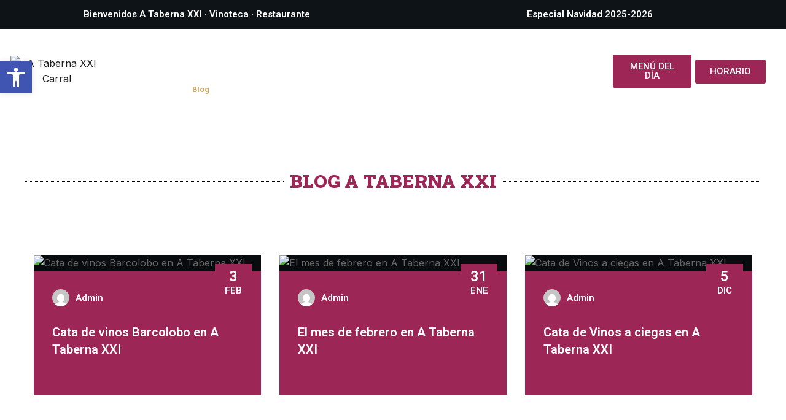

--- FILE ---
content_type: text/html; charset=UTF-8
request_url: https://ataberna21.com/blog/
body_size: 30042
content:
<!DOCTYPE html>
<html dir="ltr" lang="es" prefix="og: http://ogp.me/ns# article: http://ogp.me/ns/article#og: https://ogp.me/ns#" >

<head>
    <meta http-equiv="Content-Type" content="text/html; charset=UTF-8" />
    <link rel="profile" href="//gmpg.org/xfn/11">
    <link rel="pingback" href="https://ataberna21.com/xmlrpc.php">
    <meta http-equiv="X-UA-Compatible" content="IE=edge">
    <meta name="viewport" content="width=device-width, initial-scale=1, shrink-to-fit=no"/>
    <title>Blog - A Taberna XXI Carral</title>
	<style>img:is([sizes="auto" i], [sizes^="auto," i]) { contain-intrinsic-size: 3000px 1500px }</style>
	
		<!-- All in One SEO 4.7.6 - aioseo.com -->
	<meta name="description" content="BLOG A TABERNA XXI 27 Nov admin Fin de semana de carne de Cachena en A Taberna XXI 14 Nov admin La Tertulia del Deportivo de Galicia Sport TV desde A Taberna XXI" />
	<meta name="robots" content="max-image-preview:large" />
	<link rel="canonical" href="https://ataberna21.com/blog/" />
	<meta name="generator" content="All in One SEO (AIOSEO) 4.7.6" />
		<meta property="og:locale" content="es_ES" />
		<meta property="og:site_name" content="A Taberna XXI Carral - Página web A Taberna XXI Carral" />
		<meta property="og:type" content="article" />
		<meta property="og:title" content="Blog - A Taberna XXI Carral" />
		<meta property="og:description" content="BLOG A TABERNA XXI 27 Nov admin Fin de semana de carne de Cachena en A Taberna XXI 14 Nov admin La Tertulia del Deportivo de Galicia Sport TV desde A Taberna XXI" />
		<meta property="og:url" content="https://ataberna21.com/blog/" />
		<meta property="article:published_time" content="2022-12-05T05:29:46+00:00" />
		<meta property="article:modified_time" content="2022-12-05T05:38:13+00:00" />
		<meta name="twitter:card" content="summary_large_image" />
		<meta name="twitter:title" content="Blog - A Taberna XXI Carral" />
		<meta name="twitter:description" content="BLOG A TABERNA XXI 27 Nov admin Fin de semana de carne de Cachena en A Taberna XXI 14 Nov admin La Tertulia del Deportivo de Galicia Sport TV desde A Taberna XXI" />
		<script type="application/ld+json" class="aioseo-schema">
			{"@context":"https:\/\/schema.org","@graph":[{"@type":"BreadcrumbList","@id":"https:\/\/ataberna21.com\/blog\/#breadcrumblist","itemListElement":[{"@type":"ListItem","@id":"https:\/\/ataberna21.com\/#listItem","position":1,"name":"Hogar","item":"https:\/\/ataberna21.com\/","nextItem":{"@type":"ListItem","@id":"https:\/\/ataberna21.com\/blog\/#listItem","name":"Blog"}},{"@type":"ListItem","@id":"https:\/\/ataberna21.com\/blog\/#listItem","position":2,"name":"Blog","previousItem":{"@type":"ListItem","@id":"https:\/\/ataberna21.com\/#listItem","name":"Hogar"}}]},{"@type":"Organization","@id":"https:\/\/ataberna21.com\/#organization","name":"A Taberna XXI Carral","description":"P\u00e1gina web A Taberna XXI Carral","url":"https:\/\/ataberna21.com\/"},{"@type":"WebPage","@id":"https:\/\/ataberna21.com\/blog\/#webpage","url":"https:\/\/ataberna21.com\/blog\/","name":"Blog - A Taberna XXI Carral","description":"BLOG A TABERNA XXI 27 Nov admin Fin de semana de carne de Cachena en A Taberna XXI 14 Nov admin La Tertulia del Deportivo de Galicia Sport TV desde A Taberna XXI","inLanguage":"es-ES","isPartOf":{"@id":"https:\/\/ataberna21.com\/#website"},"breadcrumb":{"@id":"https:\/\/ataberna21.com\/blog\/#breadcrumblist"},"datePublished":"2022-12-05T05:29:46+00:00","dateModified":"2022-12-05T05:38:13+00:00"},{"@type":"WebSite","@id":"https:\/\/ataberna21.com\/#website","url":"https:\/\/ataberna21.com\/","name":"A Taberna XXI Carral","description":"P\u00e1gina web A Taberna XXI Carral","inLanguage":"es-ES","publisher":{"@id":"https:\/\/ataberna21.com\/#organization"}}]}
		</script>
		<!-- All in One SEO -->

<link rel='dns-prefetch' href='//maps.google.com' />
<link rel='dns-prefetch' href='//www.googletagmanager.com' />
<link rel='dns-prefetch' href='//fonts.googleapis.com' />
<link rel="alternate" type="application/rss+xml" title="A Taberna XXI Carral &raquo; Feed" href="https://ataberna21.com/feed/" />
<link rel="alternate" type="application/rss+xml" title="A Taberna XXI Carral &raquo; Feed de los comentarios" href="https://ataberna21.com/comments/feed/" />
		<!-- This site uses the Google Analytics by MonsterInsights plugin v8.10.0 - Using Analytics tracking - https://www.monsterinsights.com/ -->
		<!-- Nota: MonsterInsights no está actualmente configurado en este sitio. El dueño del sitio necesita identificarse usando su cuenta de Google Analytics en el panel de ajustes de MonsterInsights. -->
					<!-- No UA code set -->
				<!-- / Google Analytics by MonsterInsights -->
		<script type="text/javascript">
/* <![CDATA[ */
window._wpemojiSettings = {"baseUrl":"https:\/\/s.w.org\/images\/core\/emoji\/15.0.3\/72x72\/","ext":".png","svgUrl":"https:\/\/s.w.org\/images\/core\/emoji\/15.0.3\/svg\/","svgExt":".svg","source":{"concatemoji":"https:\/\/ataberna21.com\/wp-includes\/js\/wp-emoji-release.min.js?ver=6.7.4"}};
/*! This file is auto-generated */
!function(i,n){var o,s,e;function c(e){try{var t={supportTests:e,timestamp:(new Date).valueOf()};sessionStorage.setItem(o,JSON.stringify(t))}catch(e){}}function p(e,t,n){e.clearRect(0,0,e.canvas.width,e.canvas.height),e.fillText(t,0,0);var t=new Uint32Array(e.getImageData(0,0,e.canvas.width,e.canvas.height).data),r=(e.clearRect(0,0,e.canvas.width,e.canvas.height),e.fillText(n,0,0),new Uint32Array(e.getImageData(0,0,e.canvas.width,e.canvas.height).data));return t.every(function(e,t){return e===r[t]})}function u(e,t,n){switch(t){case"flag":return n(e,"\ud83c\udff3\ufe0f\u200d\u26a7\ufe0f","\ud83c\udff3\ufe0f\u200b\u26a7\ufe0f")?!1:!n(e,"\ud83c\uddfa\ud83c\uddf3","\ud83c\uddfa\u200b\ud83c\uddf3")&&!n(e,"\ud83c\udff4\udb40\udc67\udb40\udc62\udb40\udc65\udb40\udc6e\udb40\udc67\udb40\udc7f","\ud83c\udff4\u200b\udb40\udc67\u200b\udb40\udc62\u200b\udb40\udc65\u200b\udb40\udc6e\u200b\udb40\udc67\u200b\udb40\udc7f");case"emoji":return!n(e,"\ud83d\udc26\u200d\u2b1b","\ud83d\udc26\u200b\u2b1b")}return!1}function f(e,t,n){var r="undefined"!=typeof WorkerGlobalScope&&self instanceof WorkerGlobalScope?new OffscreenCanvas(300,150):i.createElement("canvas"),a=r.getContext("2d",{willReadFrequently:!0}),o=(a.textBaseline="top",a.font="600 32px Arial",{});return e.forEach(function(e){o[e]=t(a,e,n)}),o}function t(e){var t=i.createElement("script");t.src=e,t.defer=!0,i.head.appendChild(t)}"undefined"!=typeof Promise&&(o="wpEmojiSettingsSupports",s=["flag","emoji"],n.supports={everything:!0,everythingExceptFlag:!0},e=new Promise(function(e){i.addEventListener("DOMContentLoaded",e,{once:!0})}),new Promise(function(t){var n=function(){try{var e=JSON.parse(sessionStorage.getItem(o));if("object"==typeof e&&"number"==typeof e.timestamp&&(new Date).valueOf()<e.timestamp+604800&&"object"==typeof e.supportTests)return e.supportTests}catch(e){}return null}();if(!n){if("undefined"!=typeof Worker&&"undefined"!=typeof OffscreenCanvas&&"undefined"!=typeof URL&&URL.createObjectURL&&"undefined"!=typeof Blob)try{var e="postMessage("+f.toString()+"("+[JSON.stringify(s),u.toString(),p.toString()].join(",")+"));",r=new Blob([e],{type:"text/javascript"}),a=new Worker(URL.createObjectURL(r),{name:"wpTestEmojiSupports"});return void(a.onmessage=function(e){c(n=e.data),a.terminate(),t(n)})}catch(e){}c(n=f(s,u,p))}t(n)}).then(function(e){for(var t in e)n.supports[t]=e[t],n.supports.everything=n.supports.everything&&n.supports[t],"flag"!==t&&(n.supports.everythingExceptFlag=n.supports.everythingExceptFlag&&n.supports[t]);n.supports.everythingExceptFlag=n.supports.everythingExceptFlag&&!n.supports.flag,n.DOMReady=!1,n.readyCallback=function(){n.DOMReady=!0}}).then(function(){return e}).then(function(){var e;n.supports.everything||(n.readyCallback(),(e=n.source||{}).concatemoji?t(e.concatemoji):e.wpemoji&&e.twemoji&&(t(e.twemoji),t(e.wpemoji)))}))}((window,document),window._wpemojiSettings);
/* ]]> */
</script>

<link rel='stylesheet' id='main-css-css' href='https://ataberna21.com/wp-content/plugins/all-embed-addons-for-elementor/assets/css/styler.css?ver=6.7.4' type='text/css' media='all' />
<style id='wp-emoji-styles-inline-css' type='text/css'>

	img.wp-smiley, img.emoji {
		display: inline !important;
		border: none !important;
		box-shadow: none !important;
		height: 1em !important;
		width: 1em !important;
		margin: 0 0.07em !important;
		vertical-align: -0.1em !important;
		background: none !important;
		padding: 0 !important;
	}
</style>
<link rel='stylesheet' id='embedpress_blocks-cgb-style-css-css' href='https://ataberna21.com/wp-content/plugins/embedpress/Gutenberg/dist/blocks.style.build.css?ver=1674296237' type='text/css' media='all' />
<link rel='stylesheet' id='contact-form-7-css' href='https://ataberna21.com/wp-content/plugins/contact-form-7/includes/css/styles.css?ver=5.6.4' type='text/css' media='all' />
<link rel='stylesheet' id='embedpress-css' href='https://ataberna21.com/wp-content/plugins/embedpress/assets/css/embedpress.css?ver=6.7.4' type='text/css' media='all' />
<link rel='stylesheet' id='wp-gmap-embed-front-css-css' href='https://ataberna21.com/wp-content/plugins/gmap-embed/public/assets/css/front_custom_style.css?ver=1683533853' type='text/css' media='all' />
<link rel='stylesheet' id='fontawesome-css' href='https://ataberna21.com/wp-content/plugins/ova-events/assets/libs/fontawesome/css/all.css' type='text/css' media='all' />
<link rel='stylesheet' id='elegant_font-css' href='https://ataberna21.com/wp-content/plugins/ova-events/assets/libs/elegant_font/ele_style.css' type='text/css' media='all' />
<link rel='stylesheet' id='select2-css' href='https://ataberna21.com/wp-content/plugins/ova-events/assets/libs/dist/css/select2.min.css' type='text/css' media='all' />
<link rel='stylesheet' id='calendar-css' href='https://ataberna21.com/wp-content/plugins/ova-events/assets/libs/calendar/main.min.css' type='text/css' media='all' />
<link rel='stylesheet' id='event-frontend-css' href='https://ataberna21.com/wp-content/plugins/ova-events/assets/css/frontend/event.css' type='text/css' media='all' />
<style id='event-frontend-inline-css' type='text/css'>



.type1 .date-event .date,
.type2 .date-event .date,
.type3 .date-event,
.type5 .date-event,
#sidebar-event .widget_feature_event .event-feature .item .date-event .date,
.single_event .content-event .tab-Location ul.event_nav li.event_nav-item.active:after,
.single_event .content-event .tab-Location ul.event_nav li.event_nav-item a:after,
.single_event .content-event .event-related .archive_event .ovaev-content.content-grid .date-event .date,
#sidebar-event .widget ul li a:hover:before,
.type1 .desc .event_post .button_event .view_detail:hover,
.type2 .desc .event_post .button_event .view_detail:hover,
.type4 .desc .event_post .button_event .view_detail:hover,
.type6 .event-readmore a:hover,
#sidebar-event .widget_feature_event .event-feature .item .desc .event_post .button_event .view_detail:hover,
#sidebar-event .widget_list_event .button-all-event a:hover,
.single_event .content-event .event_intro .wrap-event-info .wrap-booking-links a:hover
.single_event .content-event .ova-next-pre-post .pre:hover .num-1 .icon,
.single_event .content-event .ova-next-pre-post .next:hover .num-1 .icon,
.single_event .content-event .ova-next-pre-post .pre:hover .num-1 .icon,
.single_event .content-event .ova-next-pre-post .next:hover .num-1 .icon,
.single_event .content-event .event-related .archive_event .ovaev-content.content-grid .desc .event_post .button_event .view_detail:hover,
.single_event .content-event .event_intro .wrap-event-info .wrap-booking-links a:hover,
.ovaev-event-element.ovaev-event-slide .owl-nav button:hover,
.ovapo_project_slide .grid .owl-nav button:hover,
.search_archive_event form .wrap-ovaev_submit .ovaev_submit,
.ovaev-event-element.version_2 .wp-content .ovaev-content.content-grid .date-event .date,
.ovaev-event-element.version_2 .wp-content .ovaev-content.content-grid .desc .event_post .button_event .view_detail:hover,
.blog_pagination .pagination li.active a,
.blog_pagination .pagination li a:hover,
.blog_pagination .pagination li a:focus,
.ovaev-event-element.ovaev-event-slide .owl-dots .owl-dot.active span,
.ovapo_project_grid .btn_grid .btn_grid_event:hover,
.events_pagination .page-numbers li span,
.events_pagination .page-numbers li a:hover,
.ovaev-wrapper-search-ajax .search-ajax-pagination ul li .page-numbers.current,
.ovaev-wrapper-search-ajax .search-ajax-pagination ul li .page-numbers:hover
{
	background-color: #202b5d;
}

.type1 .desc .event_post .button_event .view_detail:hover,
.type2 .desc .event_post .button_event .view_detail:hover,
.type4 .desc .event_post .button_event .view_detail:hover,
.type6 .event-readmore a:hover,
#sidebar-event .widget_feature_event .event-feature .item .desc .event_post .button_event .view_detail:hover,
#sidebar-event .widget_list_event .button-all-event a:hover,
.single_event .content-event .event_intro .wrap-event-info .wrap-booking-links a:hover,
.single_event .content-event .ova-next-pre-post .pre:hover .num-1 .icon,
.single_event .content-event .ova-next-pre-post .next:hover .num-1 .icon,
.single_event .content-event .event-related .archive_event .ovaev-content.content-grid .desc .event_post .button_event .view_detail:hover,
.search_archive_event form .wrap-ovaev_submit .ovaev_submit,
.ovaev-event-element.version_2 .wp-content .ovaev-content.content-grid .desc .event_post .button_event .view_detail:hover,
.blog_pagination .pagination li.active a,
.blog_pagination .pagination li a:hover,
.blog_pagination .pagination li a:focus,
.ovapo_project_grid .btn_grid .btn_grid_event:hover,
.events_pagination .page-numbers li a:hover,
.events_pagination .page-numbers li span,
.ovaev-wrapper-search-ajax .search-ajax-pagination ul li .page-numbers.current,
.ovaev-wrapper-search-ajax .search-ajax-pagination ul li .page-numbers:hover
{
	border-color: #202b5d;
}

.type1 .date-event .month-year,
.type1 .desc .event_post .post_cat .event_type,
.type1 .desc .event_post .event_title a:hover,
.icon_event,
.type2 .date-event .month-year,
.type2 .desc .event_post .post_cat .event_type,
.type2 .desc .event_post .event_title a:hover,
.type3 .desc .event_post .event_title a:hover,
.type3 .desc .event_post .time-event .time i,
.type3 .desc .event_post .time-event .venue i,
.type4 .date-event .date-month,
.type4 .desc .event_post .event_title a:hover,
.type4 .desc .event_post .time-event .time i,
.type4 .desc .event_post .time-event .venue i,
.type5 .desc .event_post .event_title a:hover,
.type6 .date-event .date-month,
.type6 .extra-event .desc .event_post .post_cat a,
.type6 .extra-event .desc .event_post .event_title a:hover,
#sidebar-event .widget_feature_event .event-feature .item .date-event .month-year,
#sidebar-event .widget_feature_event .event-feature .item .desc .event_post .post_cat .event_type,
#sidebar-event .widget_feature_event .event-feature .item .desc .event_post .event_title a:hover,
#sidebar-event .widget_list_event .list-event .item-event .ova-content .title a:hover,
#sidebar-event .widget ul li:hover a,
#sidebar-event .widget ul li:hover,
.single_event .content-event .event_intro .wrap-event-info .wrap-info .wrap-pro i,
.single_event .content-event .event_intro .wrap-event-info .wrap-info .ovaev-category i,
.single_event .content-event .ova-next-pre-post .pre .num-2 .title:hover,
.single_event .content-event .ova-next-pre-post .next .num-2 .title:hover,
.single_event .content-event .event-related .archive_event .ovaev-content.content-grid .date-event .month-year,
.single_event .content-event .event-related .archive_event .ovaev-content.content-grid .desc .event_post .post_cat .event_type,
.single_event .content-event .event-related .archive_event .ovaev-content.content-grid .desc .event_post .event_title a:hover,
.single_event .content-event .event_tags_share .event-tags a:hover,
#sidebar-event .widget .tagcloud a:hover,
.ovapo_project_grid .button-filter button.active,
.ovapo_project_grid .button-filter button:hover,
.more_date_text,
.ovaev-event-element.version_2 .wp-content .ovaev-content.content-grid .date-event .month-year,
.ovaev-event-element.version_2 .wp-content .ovaev-content.content-grid .desc .event_post .event_title a:hover,
.ovaev-event-element.version_2 .wp-content .ovaev-content.content-grid .desc .event_post .time-event .time .more_date_text span,
.ovaev-event-element.version_2 .title-readmore .read-more,
.ovaev-event-element.version_3 .title-readmore .read-more,
.ovaev-event-element .item .title a:hover,
.single_event .content-event .event_intro .wrap-event-info .ovaev-category a:hover,
#sidebar-event .widget_list_event .list-event .item-event .ova-content .time .more_date_text span,
.ovaev-shortcode-title a:hover,
.ovaev-shortcode-date i,
.ovaev-shortcode-time i,
.ovaev-shortcode-location i,
.ovaev-shortcode-categories i,
.ovaev-shortcode-categories span.event-category a:hover,
.ovaev-shortcode-tags .ovaev-tag:hover
{
	color: #202b5d;
}

#sidebar-event .widget .widget-title
{
	border-bottom-color: #202b5d;
}

.ovapo_project_grid .wrap_loader .loader circle, .ovaev-wrapper-search-ajax .ovaev-search-ajax-container .wrap_loader .loader circle
{
	stroke: #202b5d;
}


</style>
<link rel='stylesheet' id='niche-frame-css' href='https://ataberna21.com/wp-content/plugins/restaurant-cafe-addon-for-elementor/assets/css/niche-frame.css?ver=1.0' type='text/css' media='all' />
<link rel='stylesheet' id='font-awesome-css' href='https://ataberna21.com/wp-content/plugins/elementor/assets/lib/font-awesome/css/font-awesome.min.css?ver=4.7.0' type='text/css' media='all' />
<link rel='stylesheet' id='animate-css' href='https://ataberna21.com/wp-content/plugins/restaurant-cafe-addon-for-elementor/assets/css/animate.min.css?ver=3.7.2' type='text/css' media='all' />
<link rel='stylesheet' id='themify-icons-css' href='https://ataberna21.com/wp-content/plugins/restaurant-cafe-addon-for-elementor/assets/css/themify-icons.min.css?ver=1.0.0' type='text/css' media='all' />
<link rel='stylesheet' id='linea-css' href='https://ataberna21.com/wp-content/plugins/restaurant-cafe-addon-for-elementor/assets/css/linea.min.css?ver=1.0.0' type='text/css' media='all' />
<link rel='stylesheet' id='icofont-css' href='https://ataberna21.com/wp-content/plugins/restaurant-cafe-addon-for-elementor/assets/css/icofont.min.css?ver=1.0.1' type='text/css' media='all' />
<link rel='stylesheet' id='magnific-popup-css' href='https://ataberna21.com/wp-content/plugins/restaurant-cafe-addon-for-elementor/assets/css/magnific-popup.min.css?ver=1.0' type='text/css' media='all' />
<link rel='stylesheet' id='flickity-css' href='https://ataberna21.com/wp-content/plugins/restaurant-cafe-addon-for-elementor/assets/css/flickity.min.css?ver=2.2.1' type='text/css' media='all' />
<link rel='stylesheet' id='owl-carousel-css' href='https://ataberna21.com/wp-content/plugins/restaurant-cafe-addon-for-elementor/assets/css/owl.carousel.min.css?ver=2.3.4' type='text/css' media='all' />
<link rel='stylesheet' id='slick-theme-css' href='https://ataberna21.com/wp-content/plugins/restaurant-cafe-addon-for-elementor/assets/css/slick-theme.min.css?ver=1.0' type='text/css' media='all' />
<link rel='stylesheet' id='slick-css' href='https://ataberna21.com/wp-content/plugins/restaurant-cafe-addon-for-elementor/assets/css/slick.min.css?ver=1.0' type='text/css' media='all' />
<link rel='stylesheet' id='juxtapose-css' href='https://ataberna21.com/wp-content/plugins/restaurant-cafe-addon-for-elementor/assets/css/juxtapose.css?ver=1.2.1' type='text/css' media='all' />
<link rel='stylesheet' id='timepicker-css' href='https://ataberna21.com/wp-content/plugins/restaurant-cafe-addon-for-elementor/assets/css/jquery.timepicker.min.css?ver=1.0' type='text/css' media='all' />
<link rel='stylesheet' id='datepicker-css' href='https://ataberna21.com/wp-content/plugins/restaurant-cafe-addon-for-elementor/assets/css/bootstrap-datepicker.min.css?ver=1.9.0' type='text/css' media='all' />
<link rel='stylesheet' id='multiscroll-css' href='https://ataberna21.com/wp-content/plugins/restaurant-cafe-addon-for-elementor/assets/css/jquery.multiscroll.min.css?ver=0.2.2' type='text/css' media='all' />
<link rel='stylesheet' id='narestaurant-styles-css' href='https://ataberna21.com/wp-content/plugins/restaurant-cafe-addon-for-elementor/assets/css/styles.css?ver=1.4.1' type='text/css' media='all' />
<link rel='stylesheet' id='narestaurant-responsive-css' href='https://ataberna21.com/wp-content/plugins/restaurant-cafe-addon-for-elementor/assets/css/responsive.css?ver=1.3' type='text/css' media='all' />
<link rel='stylesheet' id='ova-google-fonts-css' href='//fonts.googleapis.com/css?family=Open+Sans%3A100%2C200%2C300%2C400%2C500%2C600%2C700%2C800%2C900%7CForum%3A100%2C200%2C300%2C400%2C500%2C600%2C700%2C800%2C900' type='text/css' media='all' />
<link rel='stylesheet' id='carousel-css' href='https://ataberna21.com/wp-content/themes/kababi/assets/libs/carousel/assets/owl.carousel.min.css' type='text/css' media='all' />
<link rel='stylesheet' id='ovaicon-css' href='https://ataberna21.com/wp-content/themes/kababi/assets/libs/ovaicon/font/ovaicon.css' type='text/css' media='all' />
<link rel='stylesheet' id='foodicon-css' href='https://ataberna21.com/wp-content/themes/kababi/assets/libs/foodicon/flaticon.css' type='text/css' media='all' />
<link rel='stylesheet' id='kababi-style-css' href='https://ataberna21.com/wp-content/themes/kababi/style.css?ver=6.7.4' type='text/css' media='all' />
<style id='kababi-style-inline-css' type='text/css'>
:root{--primary: #c8a96a;--text: #333333;--heading: #1d1d1d;--primary-font: Open Sans;--font-size: 16px;--line-height: 1.8em;--letter-spacing: 0px;--secondary-font: Forum;--width-sidebar: 320px;--main-content:  calc( 100% - 320px );--container-width: 1290px;--boxed-offset: 20px;--woo-layout: layout_1c;--woo-width-sidebar: 320px;--woo-main-content:  calc( 100% - 320px );}@media (min-width: 1024px) and ( max-width: 1350px ){
		        body .row_site,
		        body .elementor-section.elementor-section-boxed>.elementor-container{
		            max-width: 100%;
		            padding-left: 30px;
		            padding-right: 30px;
		        }
		    }
</style>
<link rel='stylesheet' id='pojo-a11y-css' href='https://ataberna21.com/wp-content/plugins/pojo-accessibility/assets/css/style.min.css?ver=1.0.0' type='text/css' media='all' />
<link rel='stylesheet' id='elementor-icons-css' href='https://ataberna21.com/wp-content/plugins/elementor/assets/lib/eicons/css/elementor-icons.min.css?ver=5.16.0' type='text/css' media='all' />
<link rel='stylesheet' id='elementor-frontend-css' href='https://ataberna21.com/wp-content/plugins/elementor/assets/css/frontend-lite.min.css?ver=3.7.8' type='text/css' media='all' />
<link rel='stylesheet' id='elementor-post-8-css' href='https://ataberna21.com/wp-content/uploads/elementor/css/post-8.css?ver=1735755856' type='text/css' media='all' />
<link rel='stylesheet' id='embedpress-elementor-css-css' href='https://ataberna21.com/wp-content/plugins/embedpress/assets/css/embedpress-elementor.css?ver=3.6.4' type='text/css' media='all' />
<link rel='stylesheet' id='elementor-pro-css' href='https://ataberna21.com/wp-content/plugins/elementor-pro/assets/css/frontend-lite.min.css?ver=3.8.1' type='text/css' media='all' />
<link rel='stylesheet' id='elementor-global-css' href='https://ataberna21.com/wp-content/uploads/elementor/css/global.css?ver=1735755857' type='text/css' media='all' />
<link rel='stylesheet' id='elementor-post-6947-css' href='https://ataberna21.com/wp-content/uploads/elementor/css/post-6947.css?ver=1735755861' type='text/css' media='all' />
<link rel='stylesheet' id='dashicons-css' href='https://ataberna21.com/wp-includes/css/dashicons.min.css?ver=6.7.4' type='text/css' media='all' />
<link rel='stylesheet' id='swp-eventpress-font-css' href='https://fonts.googleapis.com/css?family=Inter%3A300%2C400%2C500%2C600%2C700%26display%3Dswap%7CRubik%3A400%2C400i%2C500%2C600%2C700%2C800display%3Dswap&#038;display=swap&#038;ver=1.0.0' type='text/css' media='all' />
<link rel='stylesheet' id='swp-eventpress-grid-css' href='https://ataberna21.com/wp-content/plugins/swp-eventpress/assets/css/swp-grid.css?ver=1.0.0' type='text/css' media='all' />
<link rel='stylesheet' id='swp-eventpress-details-css' href='https://ataberna21.com/wp-content/plugins/swp-eventpress/assets/css/swp-details-page.css?ver=1.0.0' type='text/css' media='all' />
<link rel='stylesheet' id='magnific-css' href='https://ataberna21.com/wp-content/plugins/swp-eventpress/assets/css/magnific.min.css?ver=1.0.0' type='text/css' media='all' />
<link rel='stylesheet' id='owl-css' href='https://ataberna21.com/wp-content/plugins/swp-eventpress/assets/css/owl.min.css?ver=1.0.0' type='text/css' media='all' />
<link rel='stylesheet' id='swp-eventpress-global-css' href='https://ataberna21.com/wp-content/plugins/swp-eventpress/assets/css/swp-global.css?ver=1.0.0' type='text/css' media='all' />
<link rel='stylesheet' id='swp-eventpress-main-css' href='https://ataberna21.com/wp-content/plugins/swp-eventpress/assets/css/swp-styles.css?ver=1.0.0' type='text/css' media='all' />
<link rel='stylesheet' id='google-fonts-1-css' href='https://fonts.googleapis.com/css?family=Roboto%3A100%2C100italic%2C200%2C200italic%2C300%2C300italic%2C400%2C400italic%2C500%2C500italic%2C600%2C600italic%2C700%2C700italic%2C800%2C800italic%2C900%2C900italic%7CRoboto+Slab%3A100%2C100italic%2C200%2C200italic%2C300%2C300italic%2C400%2C400italic%2C500%2C500italic%2C600%2C600italic%2C700%2C700italic%2C800%2C800italic%2C900%2C900italic&#038;display=auto&#038;ver=6.7.4' type='text/css' media='all' />
<script type="text/javascript" async src="https://ataberna21.com/wp-content/plugins/burst-statistics/helpers/timeme/timeme.min.js?ver=1.3.0" id="burst-timeme-js"></script>
<script type="text/javascript" id="burst-js-extra">
/* <![CDATA[ */
var burst = {"url":"https:\/\/ataberna21.com\/wp-json\/","page_id":"6947","cookie_retention_days":"30","beacon_url":"https:\/\/ataberna21.com\/burst-statistics-endpoint.php","options":{"beacon_enabled":true,"enable_cookieless_tracking":false,"enable_turbo_mode":false}};
/* ]]> */
</script>
<script type="text/javascript" async src="https://ataberna21.com/wp-content/plugins/burst-statistics/assets/js/build/burst.min.js?ver=1.3.0" id="burst-js"></script>
<script type="text/javascript" src="https://ataberna21.com/wp-includes/js/jquery/jquery.min.js?ver=3.7.1" id="jquery-core-js"></script>
<script type="text/javascript" src="https://ataberna21.com/wp-includes/js/jquery/jquery-migrate.min.js?ver=3.4.1" id="jquery-migrate-js"></script>
<script type="text/javascript" src="https://ataberna21.com/wp-content/plugins/embedpress/assets/js/pdfobject.min.js?ver=3.6.4" id="embedpress-pdfobject-js"></script>
<script type="text/javascript" src="https://maps.google.com/maps/api/js?key=AIzaSyDVGnMrdrepYm6gN6t-X27k9VnV1ULFxdI&amp;libraries=places&amp;language=es&amp;region=ES&amp;callback=Function.prototype&amp;ver=6.7.4" id="wp-gmap-api-js"></script>
<script type="text/javascript" id="wp-gmap-api-js-after">
/* <![CDATA[ */
/* <![CDATA[ */

var wgm_status = {"l_api":"always","p_api":"N","i_p":false,"d_f_s_c":"N","d_s_v":"N","d_z_c":"N","d_p_c":"N","d_m_t_c":"N","d_m_w_z":"N","d_m_d":"N","d_m_d_c_z":"N","e_d_f_a_c":"N"};
/* ]]]]><![CDATA[> */
/* ]]> */
</script>

<!-- Fragmento de código de Google Analytics añadido por Site Kit -->
<script type="text/javascript" src="https://www.googletagmanager.com/gtag/js?id=UA-264324886-1" id="google_gtagjs-js" async></script>
<script type="text/javascript" id="google_gtagjs-js-after">
/* <![CDATA[ */
window.dataLayer = window.dataLayer || [];function gtag(){dataLayer.push(arguments);}
gtag('set', 'linker', {"domains":["ataberna21.com"]} );
gtag("js", new Date());
gtag("set", "developer_id.dZTNiMT", true);
gtag("config", "UA-264324886-1", {"anonymize_ip":true});
gtag("config", "G-G5XJVQ0VQQ");
/* ]]> */
</script>

<!-- Final del fragmento de código de Google Analytics añadido por Site Kit -->
<link rel="https://api.w.org/" href="https://ataberna21.com/wp-json/" /><link rel="alternate" title="JSON" type="application/json" href="https://ataberna21.com/wp-json/wp/v2/pages/6947" /><link rel="EditURI" type="application/rsd+xml" title="RSD" href="https://ataberna21.com/xmlrpc.php?rsd" />
<meta name="generator" content="WordPress 6.7.4" />
<link rel='shortlink' href='https://ataberna21.com/?p=6947' />
<link rel="alternate" title="oEmbed (JSON)" type="application/json+oembed" href="https://ataberna21.com/wp-json/oembed/1.0/embed?url=https%3A%2F%2Fataberna21.com%2Fblog%2F" />
<link rel="alternate" title="oEmbed (XML)" type="text/xml+oembed" href="https://ataberna21.com/wp-json/oembed/1.0/embed?url=https%3A%2F%2Fataberna21.com%2Fblog%2F&#038;format=xml" />
<script type="text/javascript">if(!window._buttonizer) { window._buttonizer = {}; };var _buttonizer_page_data = {"language":"es"};window._buttonizer.data = { ..._buttonizer_page_data, ...window._buttonizer.data };</script><meta name="generator" content="Site Kit by Google 1.98.0" /><meta property="og:title" name="og:title" content="Blog" />
<meta property="og:type" name="og:type" content="article" />
<meta property="og:image" name="og:image" content="https://ataberna21.com/wp-content/uploads/2021/09/cropped-Icon.png" />
<meta property="og:url" name="og:url" content="https://ataberna21.com/blog/" />
<meta property="og:description" name="og:description" content="/*! elementor - v3.7.8 - 02-10-2022 */ .elementor-column .elementor-spacer-inner{height:var(--spacer-size)}.e-container{--container-widget-width:100%}.e-container&gt;.elementor-widget-spacer{width:var(--container-widget-width,var(--spacer-size));-ms-flex-item-align:stretch;align-self:stretch;-ms-flex-negative:0;flex-shrink:0}.e-container&gt;.elementor-widget-spacer&gt;.elementor-widget-container,.e-container&gt;.elementor-widget-spacer&gt;.elementor-widget-container&gt;.elementor-spacer{height:100%}.e-container&gt;.elementor-widget-spacer&gt;.elementor-widget-container&gt;.elementor-spacer&gt;.elementor-spacer-inner{height:var(--container-widget-height,var(--spacer-size))} /*! elementor - v3.7.8 - 02-10-2022 */ .elementor-widget-divider{--divider-border-style:none;--divider-border-width:1px;--divider-color:#2c2c2c;--divider-icon-size:20px;--divider-element-spacing:10px;--divider-pattern-height:24px;--divider-pattern-size:20px;--divider-pattern-url:none;--divider-pattern-repeat:repeat-x}.elementor-widget-divider .elementor-divider{display:-webkit-box;display:-ms-flexbox;display:flex}.elementor-widget-divider .elementor-divider__text{font-size:15px;line-height:1;max-width:95%}.elementor-widget-divider .elementor-divider__element{margin:0 var(--divider-element-spacing);-ms-flex-negative:0;flex-shrink:0}.elementor-widget-divider .elementor-icon{font-size:var(--divider-icon-size)}.elementor-widget-divider .elementor-divider-separator{display:-webkit-box;display:-ms-flexbox;display:flex;margin:0;direction:ltr}.elementor-widget-divider--view-line_icon .elementor-divider-separator,.elementor-widget-divider--view-line_text .elementor-divider-separator{-webkit-box-align:center;-ms-flex-align:center;align-items:center}.elementor-widget-divider--view-line_icon .elementor-divider-separator:after,.elementor-widget-divider--view-line_icon .elementor-divider-separator:before,.elementor-widget-divider--view-line_text .elementor-divider-separator:after,.elementor-widget-divider--view-line_text .elementor-divider-separator:before{display:block;content:&quot;&quot;;border-bottom:0;-webkit-box-flex:1;-ms-flex-positive:1;flex-grow:1;border-top:var(--divider-border-width) var(--divider-border-style) var(--divider-color)}.elementor-widget-divider--element-align-left .elementor-divider .elementor-divider-separator&gt;.elementor-divider__svg:first-of-type{-webkit-box-flex:0;-ms-flex-positive:0;flex-grow:0;-ms-flex-negative:100;flex-shrink:100}.elementor-widget-divider--element-align-left .elementor-divider-separator:before{content:none}.elementor-widget-divider--element-align-left .elementor-divider__element{margin-left:0}.elementor-widget-divider--element-align-right .elementor-divider .elementor-divider-separator&gt;.elementor-divider__svg:last-of-type{-webkit-box-flex:0;-ms-flex-positive:0;flex-grow:0;-ms-flex-negative:100;flex-shrink:100}.elementor-widget-divider--element-align-right .elementor-divider-separator:after{content:none}.elementor-widget-divider--element-align-right .elementor-divider__element{margin-right:0}.elementor-widget-divider:not(.elementor-widget-divider--view-line_text):not(.elementor-widget-divider--view-line_icon) .elementor-divider-separator{border-top:var(--divider-border-width) var(--divider-border-style) var(--divider-color)}.elementor-widget-divider--separator-type-pattern{--divider-border-style:none}.elementor-widget-divider--separator-type-pattern.elementor-widget-divider--view-line .elementor-divider-separator,.elementor-widget-divider--separator-type-pattern:not(.elementor-widget-divider--view-line) .elementor-divider-separator:after,.elementor-widget-divider--separator-type-pattern:not(.elementor-widget-divider--view-line) .elementor-divider-separator:before,.elementor-widget-divider--separator-type-pattern:not([class*=elementor-widget-divider--view]) .elementor-divider-separator{width:100%;min-height:var(--divider-pattern-height);-webkit-mask-size:var(--divider-pattern-size) 100%;mask-size:var(--divider-pattern-size) 100%;-webkit-mask-repeat:var(--divider-pattern-repeat);mask-repeat:var(--divider-pattern-repeat);background-color:var(--divider-color);-webkit-mask-image:var(--divider-pattern-url);mask-image:var(--divider-pattern-url)}.elementor-widget-divider--no-spacing{--divider-pattern-size:auto}.elementor-widget-divider--bg-round{--divider-pattern-repeat:round}.rtl .elementor-widget-divider .elementor-divider__text{direction:rtl}.e-container&gt;.elementor-widget-divider{width:var(--container-widget-width,100%);--flex-grow:var(--container-widget-flex-grow,0)} BLOG A TABERNA XXI 27..." />
<meta property="og:locale" name="og:locale" content="es_ES" />
<meta property="og:site_name" name="og:site_name" content="A Taberna XXI Carral" />
<meta property="twitter:card" name="twitter:card" content="summary" />
<meta property="article:published_time" name="article:published_time" content="2022-12-05T05:29:46+00:00" />
<meta property="article:modified_time" name="article:modified_time" content="2022-12-05T05:38:13+00:00" />
<meta property="article:author" name="article:author" content="https://ataberna21.com/author/admin/" />
<style type="text/css">
#pojo-a11y-toolbar .pojo-a11y-toolbar-toggle a{ background-color: #4054b2;	color: #ffffff;}
#pojo-a11y-toolbar .pojo-a11y-toolbar-overlay, #pojo-a11y-toolbar .pojo-a11y-toolbar-overlay ul.pojo-a11y-toolbar-items.pojo-a11y-links{ border-color: #4054b2;}
body.pojo-a11y-focusable a:focus{ outline-style: solid !important;	outline-width: 1px !important;	outline-color: #FF0000 !important;}
#pojo-a11y-toolbar{ top: 100px !important;}
#pojo-a11y-toolbar .pojo-a11y-toolbar-overlay{ background-color: #ffffff;}
#pojo-a11y-toolbar .pojo-a11y-toolbar-overlay ul.pojo-a11y-toolbar-items li.pojo-a11y-toolbar-item a, #pojo-a11y-toolbar .pojo-a11y-toolbar-overlay p.pojo-a11y-toolbar-title{ color: #333333;}
#pojo-a11y-toolbar .pojo-a11y-toolbar-overlay ul.pojo-a11y-toolbar-items li.pojo-a11y-toolbar-item a.active{ background-color: #4054b2;	color: #ffffff;}
@media (max-width: 767px) { #pojo-a11y-toolbar { top: 50px !important; } }</style><meta name="generator" content="Powered by Slider Revolution 6.6.5 - responsive, Mobile-Friendly Slider Plugin for WordPress with comfortable drag and drop interface." />
<link rel="icon" href="https://ataberna21.com/wp-content/uploads/2021/09/cropped-Icon-150x150.png" sizes="32x32" />
<link rel="icon" href="https://ataberna21.com/wp-content/uploads/2021/09/cropped-Icon-300x300.png" sizes="192x192" />
<link rel="apple-touch-icon" href="https://ataberna21.com/wp-content/uploads/2021/09/cropped-Icon-300x300.png" />
<meta name="msapplication-TileImage" content="https://ataberna21.com/wp-content/uploads/2021/09/cropped-Icon-300x300.png" />
<script>function setREVStartSize(e){
			//window.requestAnimationFrame(function() {
				window.RSIW = window.RSIW===undefined ? window.innerWidth : window.RSIW;
				window.RSIH = window.RSIH===undefined ? window.innerHeight : window.RSIH;
				try {
					var pw = document.getElementById(e.c).parentNode.offsetWidth,
						newh;
					pw = pw===0 || isNaN(pw) || (e.l=="fullwidth" || e.layout=="fullwidth") ? window.RSIW : pw;
					e.tabw = e.tabw===undefined ? 0 : parseInt(e.tabw);
					e.thumbw = e.thumbw===undefined ? 0 : parseInt(e.thumbw);
					e.tabh = e.tabh===undefined ? 0 : parseInt(e.tabh);
					e.thumbh = e.thumbh===undefined ? 0 : parseInt(e.thumbh);
					e.tabhide = e.tabhide===undefined ? 0 : parseInt(e.tabhide);
					e.thumbhide = e.thumbhide===undefined ? 0 : parseInt(e.thumbhide);
					e.mh = e.mh===undefined || e.mh=="" || e.mh==="auto" ? 0 : parseInt(e.mh,0);
					if(e.layout==="fullscreen" || e.l==="fullscreen")
						newh = Math.max(e.mh,window.RSIH);
					else{
						e.gw = Array.isArray(e.gw) ? e.gw : [e.gw];
						for (var i in e.rl) if (e.gw[i]===undefined || e.gw[i]===0) e.gw[i] = e.gw[i-1];
						e.gh = e.el===undefined || e.el==="" || (Array.isArray(e.el) && e.el.length==0)? e.gh : e.el;
						e.gh = Array.isArray(e.gh) ? e.gh : [e.gh];
						for (var i in e.rl) if (e.gh[i]===undefined || e.gh[i]===0) e.gh[i] = e.gh[i-1];
											
						var nl = new Array(e.rl.length),
							ix = 0,
							sl;
						e.tabw = e.tabhide>=pw ? 0 : e.tabw;
						e.thumbw = e.thumbhide>=pw ? 0 : e.thumbw;
						e.tabh = e.tabhide>=pw ? 0 : e.tabh;
						e.thumbh = e.thumbhide>=pw ? 0 : e.thumbh;
						for (var i in e.rl) nl[i] = e.rl[i]<window.RSIW ? 0 : e.rl[i];
						sl = nl[0];
						for (var i in nl) if (sl>nl[i] && nl[i]>0) { sl = nl[i]; ix=i;}
						var m = pw>(e.gw[ix]+e.tabw+e.thumbw) ? 1 : (pw-(e.tabw+e.thumbw)) / (e.gw[ix]);
						newh =  (e.gh[ix] * m) + (e.tabh + e.thumbh);
					}
					var el = document.getElementById(e.c);
					if (el!==null && el) el.style.height = newh+"px";
					el = document.getElementById(e.c+"_wrapper");
					if (el!==null && el) {
						el.style.height = newh+"px";
						el.style.display = "block";
					}
				} catch(e){
					console.log("Failure at Presize of Slider:" + e)
				}
			//});
		  };</script>
</head>

<body class="page-template page-template-elementor_header_footer page page-id-6947 wp-embed-responsive chrome layout_1c woo_layout_1c elementor-default elementor-template-full-width elementor-kit-8 elementor-page elementor-page-6947" ><div class="wrap-fullwidth">
	
		<div data-elementor-type="wp-post" data-elementor-id="3035" class="elementor elementor-3035">
									<section class="elementor-section elementor-top-section elementor-element elementor-element-9f48ee5 elementor-section-full_width elementor-section-height-default elementor-section-height-default" data-id="9f48ee5" data-element_type="section" data-settings="{&quot;background_background&quot;:&quot;classic&quot;}">
						<div class="elementor-container elementor-column-gap-default">
					<div class="elementor-column elementor-col-50 elementor-top-column elementor-element elementor-element-592d1a8" data-id="592d1a8" data-element_type="column" data-settings="{&quot;background_background&quot;:&quot;classic&quot;}">
			<div class="elementor-widget-wrap elementor-element-populated">
								<div class="elementor-element elementor-element-3eccfff elementor-widget elementor-widget-heading" data-id="3eccfff" data-element_type="widget" data-widget_type="heading.default">
				<div class="elementor-widget-container">
			<style>/*! elementor - v3.7.8 - 02-10-2022 */
.elementor-heading-title{padding:0;margin:0;line-height:1}.elementor-widget-heading .elementor-heading-title[class*=elementor-size-]>a{color:inherit;font-size:inherit;line-height:inherit}.elementor-widget-heading .elementor-heading-title.elementor-size-small{font-size:15px}.elementor-widget-heading .elementor-heading-title.elementor-size-medium{font-size:19px}.elementor-widget-heading .elementor-heading-title.elementor-size-large{font-size:29px}.elementor-widget-heading .elementor-heading-title.elementor-size-xl{font-size:39px}.elementor-widget-heading .elementor-heading-title.elementor-size-xxl{font-size:59px}</style><h2 class="elementor-heading-title elementor-size-default">Bienvenidos A Taberna XXI · Vinoteca · Restaurante</h2>		</div>
				</div>
					</div>
		</div>
				<div class="elementor-column elementor-col-50 elementor-top-column elementor-element elementor-element-a0affc6" data-id="a0affc6" data-element_type="column" data-settings="{&quot;background_background&quot;:&quot;classic&quot;}">
			<div class="elementor-widget-wrap elementor-element-populated">
								<div class="elementor-element elementor-element-106933e elementor-widget elementor-widget-heading" data-id="106933e" data-element_type="widget" data-widget_type="heading.default">
				<div class="elementor-widget-container">
			<h2 class="elementor-heading-title elementor-size-default"><a href="#elementor-action%3Aaction%3Dpopup%3Aopen%26settings%3DeyJpZCI6IjgzOTQiLCJ0b2dnbGUiOmZhbHNlfQ%3D%3D">Especial Navidad 2025-2026</a></h2>		</div>
				</div>
					</div>
		</div>
							</div>
		</section>
				<section class="elementor-section elementor-top-section elementor-element elementor-element-18bcd65 header_sticky mobile_sticky elementor-section-full_width elementor-section-height-default elementor-section-height-default" data-id="18bcd65" data-element_type="section" data-settings="{&quot;background_background&quot;:&quot;classic&quot;}">
						<div class="elementor-container elementor-column-gap-default">
					<div class="elementor-column elementor-col-20 elementor-top-column elementor-element elementor-element-e8eb36e" data-id="e8eb36e" data-element_type="column">
			<div class="elementor-widget-wrap elementor-element-populated">
								<div class="elementor-element elementor-element-4a813d7 elementor-widget elementor-widget-ova_logo" data-id="4a813d7" data-element_type="widget" data-widget_type="ova_logo.default">
				<div class="elementor-widget-container">
			
		<div class="brand_el">

											<a href="https://ataberna21.com/ "   >
			
				<img src="http://ataberna21.com/wp-content/uploads/2021/09/Logo-A-Taberna-Blanco.png" 
					alt="A Taberna XXI Carral" 
					class="logo_desktop" 
					style="width:150px ; height:auto" 
				/>

				<img src="http://ataberna21.com/wp-content/uploads/2021/09/Logo-A-Taberna-Blanco.png" 
					alt="A Taberna XXI Carral" 
					class="logo_mobile" 
					style="width:150px ;  height:auto" 
				/>

				<img src="http://ataberna21.com/wp-content/uploads/2021/09/Logo-A-Taberna-Blanco.png" 
					alt="A Taberna XXI Carral" 
					class="logo_sticky" 
					style="width:150px ; height:auto" 
				/>

							</a>
			
		</div>

				</div>
				</div>
					</div>
		</div>
				<div class="elementor-column elementor-col-20 elementor-top-column elementor-element elementor-element-3114c52 elementor-hidden-tablet elementor-hidden-mobile" data-id="3114c52" data-element_type="column">
			<div class="elementor-widget-wrap elementor-element-populated">
								<div class="elementor-element elementor-element-7f03c20 elementor-view-a-taberna elementor-hidden-tablet elementor-hidden-mobile elementor-widget elementor-widget-kababi_elementor_menu_nav" data-id="7f03c20" data-element_type="widget" data-widget_type="kababi_elementor_menu_nav.default">
				<div class="elementor-widget-container">
			
		<nav class="main-navigation" role="navigation">
            <button class="menu-toggle">
            	<span>
            		Menu            	</span>
            </button>
			<div class="primary-navigation"><ul id="menu-a-taberna" class="menu"><li id="menu-item-6385" class="menu-item menu-item-type-post_type menu-item-object-page menu-item-home menu-item-6385"><a href="https://ataberna21.com/">Inicio</a></li>
<li id="menu-item-6559" class="menu-item menu-item-type-post_type menu-item-object-page menu-item-6559"><a href="https://ataberna21.com/sobre-nosotros/">A Taberna XXI</a></li>
<li id="menu-item-7373" class="menu-item menu-item-type-custom menu-item-object-custom menu-item-7373"><a href="https://www.portalrest.com/index.html?data=%3DATPrNXYmITPtZCO2UTM0ETP0NXZSRWa">Carta</a></li>
<li id="menu-item-6619" class="menu-item menu-item-type-post_type menu-item-object-page menu-item-6619"><a href="https://ataberna21.com/encargos/">Encargos (Fuera de carta)</a></li>
<li id="menu-item-6792" class="menu-item menu-item-type-post_type menu-item-object-page menu-item-6792"><a href="https://ataberna21.com/eventos/">Organiza tu evento</a></li>
<li id="menu-item-6643" class="menu-item menu-item-type-post_type menu-item-object-page menu-item-6643"><a href="https://ataberna21.com/galeria-fotos/">Galeria de Fotos</a></li>
<li id="menu-item-6898" class="menu-item menu-item-type-post_type menu-item-object-page menu-item-6898"><a href="https://ataberna21.com/empleo/">Empleo</a></li>
<li id="menu-item-6966" class="menu-item menu-item-type-post_type menu-item-object-page current-menu-item page_item page-item-6947 current_page_item menu-item-6966"><a href="https://ataberna21.com/blog/" aria-current="page">Blog</a></li>
<li id="menu-item-6383" class="menu-item menu-item-type-post_type menu-item-object-page menu-item-6383"><a href="https://ataberna21.com/contacta/">Contacta</a></li>
</ul></div>        </nav>
		

			</div>
				</div>
					</div>
		</div>
				<div class="elementor-column elementor-col-20 elementor-top-column elementor-element elementor-element-594341f elementor-hidden-desktop" data-id="594341f" data-element_type="column">
			<div class="elementor-widget-wrap elementor-element-populated">
								<div class="elementor-element elementor-element-c6d45e7 elementor-view-a-taberna elementor-widget elementor-widget-kababi_elementor_menu_canvas" data-id="c6d45e7" data-element_type="widget" data-widget_type="kababi_elementor_menu_canvas.default">
				<div class="elementor-widget-container">
			
		<nav class="menu-canvas" role="navigation">
            <button class="menu-toggle">
            	<span></span>
            </button>
            <nav class="container-menu dir_left" role="navigation">
	            <div class="close-menu">
	            	<i class="ovaicon-cancel"></i>
	            </div>
				<div class="primary-navigation"><ul id="menu-a-taberna-1" class="menu"><li class="menu-item menu-item-type-post_type menu-item-object-page menu-item-home menu-item-6385"><a href="https://ataberna21.com/">Inicio</a></li>
<li class="menu-item menu-item-type-post_type menu-item-object-page menu-item-6559"><a href="https://ataberna21.com/sobre-nosotros/">A Taberna XXI</a></li>
<li class="menu-item menu-item-type-custom menu-item-object-custom menu-item-7373"><a href="https://www.portalrest.com/index.html?data=%3DATPrNXYmITPtZCO2UTM0ETP0NXZSRWa">Carta</a></li>
<li class="menu-item menu-item-type-post_type menu-item-object-page menu-item-6619"><a href="https://ataberna21.com/encargos/">Encargos (Fuera de carta)</a></li>
<li class="menu-item menu-item-type-post_type menu-item-object-page menu-item-6792"><a href="https://ataberna21.com/eventos/">Organiza tu evento</a></li>
<li class="menu-item menu-item-type-post_type menu-item-object-page menu-item-6643"><a href="https://ataberna21.com/galeria-fotos/">Galeria de Fotos</a></li>
<li class="menu-item menu-item-type-post_type menu-item-object-page menu-item-6898"><a href="https://ataberna21.com/empleo/">Empleo</a></li>
<li class="menu-item menu-item-type-post_type menu-item-object-page current-menu-item page_item page-item-6947 current_page_item menu-item-6966"><a href="https://ataberna21.com/blog/" aria-current="page">Blog</a></li>
<li class="menu-item menu-item-type-post_type menu-item-object-page menu-item-6383"><a href="https://ataberna21.com/contacta/">Contacta</a></li>
</ul></div>			</nav>
			<div class="site-overlay"></div>
        </nav>
		

			</div>
				</div>
					</div>
		</div>
				<div class="elementor-column elementor-col-20 elementor-top-column elementor-element elementor-element-6790343" data-id="6790343" data-element_type="column">
			<div class="elementor-widget-wrap elementor-element-populated">
								<div class="elementor-element elementor-element-eac01be elementor-align-center elementor-widget elementor-widget-button" data-id="eac01be" data-element_type="widget" data-widget_type="button.default">
				<div class="elementor-widget-container">
					<div class="elementor-button-wrapper">
			<a href="#elementor-action%3Aaction%3Dpopup%3Aopen%26settings%3DeyJpZCI6IjY1NzQiLCJ0b2dnbGUiOmZhbHNlfQ%3D%3D" class="elementor-button-link elementor-button elementor-size-sm" role="button">
						<span class="elementor-button-content-wrapper">
						<span class="elementor-button-text">MENÚ DEL DÍA</span>
		</span>
					</a>
		</div>
				</div>
				</div>
					</div>
		</div>
				<div class="elementor-column elementor-col-20 elementor-top-column elementor-element elementor-element-298518e" data-id="298518e" data-element_type="column">
			<div class="elementor-widget-wrap elementor-element-populated">
								<div class="elementor-element elementor-element-76a932e elementor-align-center elementor-widget elementor-widget-button" data-id="76a932e" data-element_type="widget" data-widget_type="button.default">
				<div class="elementor-widget-container">
					<div class="elementor-button-wrapper">
			<a href="#elementor-action%3Aaction%3Dpopup%3Aopen%26settings%3DeyJpZCI6IjY4MTIiLCJ0b2dnbGUiOmZhbHNlfQ%3D%3D" class="elementor-button-link elementor-button elementor-size-sm" role="button">
						<span class="elementor-button-content-wrapper">
						<span class="elementor-button-text">HORARIO</span>
		</span>
					</a>
		</div>
				</div>
				</div>
					</div>
		</div>
							</div>
		</section>
							</div>
				<div data-elementor-type="wp-page" data-elementor-id="6947" class="elementor elementor-6947">
									<section class="elementor-section elementor-top-section elementor-element elementor-element-ca403b9 elementor-section-boxed elementor-section-height-default elementor-section-height-default" data-id="ca403b9" data-element_type="section">
						<div class="elementor-container elementor-column-gap-default">
					<div class="elementor-column elementor-col-100 elementor-top-column elementor-element elementor-element-6982d17" data-id="6982d17" data-element_type="column">
			<div class="elementor-widget-wrap elementor-element-populated">
								<div class="elementor-element elementor-element-2ec5e46 elementor-widget elementor-widget-spacer" data-id="2ec5e46" data-element_type="widget" data-widget_type="spacer.default">
				<div class="elementor-widget-container">
			<style>/*! elementor - v3.7.8 - 02-10-2022 */
.elementor-column .elementor-spacer-inner{height:var(--spacer-size)}.e-container{--container-widget-width:100%}.e-container>.elementor-widget-spacer{width:var(--container-widget-width,var(--spacer-size));-ms-flex-item-align:stretch;align-self:stretch;-ms-flex-negative:0;flex-shrink:0}.e-container>.elementor-widget-spacer>.elementor-widget-container,.e-container>.elementor-widget-spacer>.elementor-widget-container>.elementor-spacer{height:100%}.e-container>.elementor-widget-spacer>.elementor-widget-container>.elementor-spacer>.elementor-spacer-inner{height:var(--container-widget-height,var(--spacer-size))}</style>		<div class="elementor-spacer">
			<div class="elementor-spacer-inner"></div>
		</div>
				</div>
				</div>
				<div class="elementor-element elementor-element-8e3b979 elementor-widget-divider--view-line_text elementor-widget-divider--element-align-center elementor-widget elementor-widget-divider" data-id="8e3b979" data-element_type="widget" data-widget_type="divider.default">
				<div class="elementor-widget-container">
			<style>/*! elementor - v3.7.8 - 02-10-2022 */
.elementor-widget-divider{--divider-border-style:none;--divider-border-width:1px;--divider-color:#2c2c2c;--divider-icon-size:20px;--divider-element-spacing:10px;--divider-pattern-height:24px;--divider-pattern-size:20px;--divider-pattern-url:none;--divider-pattern-repeat:repeat-x}.elementor-widget-divider .elementor-divider{display:-webkit-box;display:-ms-flexbox;display:flex}.elementor-widget-divider .elementor-divider__text{font-size:15px;line-height:1;max-width:95%}.elementor-widget-divider .elementor-divider__element{margin:0 var(--divider-element-spacing);-ms-flex-negative:0;flex-shrink:0}.elementor-widget-divider .elementor-icon{font-size:var(--divider-icon-size)}.elementor-widget-divider .elementor-divider-separator{display:-webkit-box;display:-ms-flexbox;display:flex;margin:0;direction:ltr}.elementor-widget-divider--view-line_icon .elementor-divider-separator,.elementor-widget-divider--view-line_text .elementor-divider-separator{-webkit-box-align:center;-ms-flex-align:center;align-items:center}.elementor-widget-divider--view-line_icon .elementor-divider-separator:after,.elementor-widget-divider--view-line_icon .elementor-divider-separator:before,.elementor-widget-divider--view-line_text .elementor-divider-separator:after,.elementor-widget-divider--view-line_text .elementor-divider-separator:before{display:block;content:"";border-bottom:0;-webkit-box-flex:1;-ms-flex-positive:1;flex-grow:1;border-top:var(--divider-border-width) var(--divider-border-style) var(--divider-color)}.elementor-widget-divider--element-align-left .elementor-divider .elementor-divider-separator>.elementor-divider__svg:first-of-type{-webkit-box-flex:0;-ms-flex-positive:0;flex-grow:0;-ms-flex-negative:100;flex-shrink:100}.elementor-widget-divider--element-align-left .elementor-divider-separator:before{content:none}.elementor-widget-divider--element-align-left .elementor-divider__element{margin-left:0}.elementor-widget-divider--element-align-right .elementor-divider .elementor-divider-separator>.elementor-divider__svg:last-of-type{-webkit-box-flex:0;-ms-flex-positive:0;flex-grow:0;-ms-flex-negative:100;flex-shrink:100}.elementor-widget-divider--element-align-right .elementor-divider-separator:after{content:none}.elementor-widget-divider--element-align-right .elementor-divider__element{margin-right:0}.elementor-widget-divider:not(.elementor-widget-divider--view-line_text):not(.elementor-widget-divider--view-line_icon) .elementor-divider-separator{border-top:var(--divider-border-width) var(--divider-border-style) var(--divider-color)}.elementor-widget-divider--separator-type-pattern{--divider-border-style:none}.elementor-widget-divider--separator-type-pattern.elementor-widget-divider--view-line .elementor-divider-separator,.elementor-widget-divider--separator-type-pattern:not(.elementor-widget-divider--view-line) .elementor-divider-separator:after,.elementor-widget-divider--separator-type-pattern:not(.elementor-widget-divider--view-line) .elementor-divider-separator:before,.elementor-widget-divider--separator-type-pattern:not([class*=elementor-widget-divider--view]) .elementor-divider-separator{width:100%;min-height:var(--divider-pattern-height);-webkit-mask-size:var(--divider-pattern-size) 100%;mask-size:var(--divider-pattern-size) 100%;-webkit-mask-repeat:var(--divider-pattern-repeat);mask-repeat:var(--divider-pattern-repeat);background-color:var(--divider-color);-webkit-mask-image:var(--divider-pattern-url);mask-image:var(--divider-pattern-url)}.elementor-widget-divider--no-spacing{--divider-pattern-size:auto}.elementor-widget-divider--bg-round{--divider-pattern-repeat:round}.rtl .elementor-widget-divider .elementor-divider__text{direction:rtl}.e-container>.elementor-widget-divider{width:var(--container-widget-width,100%);--flex-grow:var(--container-widget-flex-grow,0)}</style>		<div class="elementor-divider">
			<span class="elementor-divider-separator">
							<h2 class="elementor-divider__text elementor-divider__element">
				BLOG A TABERNA XXI				</h2>
						</span>
		</div>
				</div>
				</div>
				<div class="elementor-element elementor-element-4deee09 elementor-widget elementor-widget-spacer" data-id="4deee09" data-element_type="widget" data-widget_type="spacer.default">
				<div class="elementor-widget-container">
					<div class="elementor-spacer">
			<div class="elementor-spacer-inner"></div>
		</div>
				</div>
				</div>
				<div class="elementor-element elementor-element-cb19cd6 elementor-widget elementor-widget-kababi_elementor_blog_grid" data-id="cb19cd6" data-element_type="widget" data-widget_type="kababi_elementor_blog_grid.default">
				<div class="elementor-widget-container">
					 <!-- VERSION 1 -->
				 <!-- VERSION 2 -->
				<ul class="ova-blog version_2">
							<li class="item columns3">

					
					    <div class="media">
				        					        	<img decoding="async" src="https://ataberna21.com/wp-content/uploads/2023/02/Cata15.jpeg" alt="Cata de vinos Barcolobo en A Taberna XXI">
				        					        	<span class="time">
								<span class="day">3</span>
								<span class="month">Feb</span>
							</span>
											        </div>

			        
                        <div class="info">

							<ul class="post-meta">

							    <li class="item-meta wp-author">
                                    <img decoding="async" src="https://secure.gravatar.com/avatar/554892b7154b5bfd3d9a0d60511af2d6?s=96&d=mm&r=g" alt="admin" class="image-authur">
									<span class="right post-author">
										<a href="https://ataberna21.com/author/admin/">
											admin										</a>
									</span>
								</li>
								
							</ul>

															<h2 class="post-title">
									<a href="https://ataberna21.com/cata-de-vinos-barcolobo-en-a-taberna-xxi/" rel="bookmark" title="Cata de vinos Barcolobo en A Taberna XXI">
									Cata de vinos Barcolobo en A Taberna XXI									</a>
								</h2>
							      

												    </div>
					
				</li>	
					
							<li class="item columns3">

					
					    <div class="media">
				        					        	<img decoding="async" src="https://ataberna21.com/wp-content/uploads/2023/01/Mes-de-febrero-A-Taberna.jpg" alt="El mes de febrero en A Taberna XXI">
				        					        	<span class="time">
								<span class="day">31</span>
								<span class="month">Ene</span>
							</span>
											        </div>

			        
                        <div class="info">

							<ul class="post-meta">

							    <li class="item-meta wp-author">
                                    <img decoding="async" src="https://secure.gravatar.com/avatar/554892b7154b5bfd3d9a0d60511af2d6?s=96&d=mm&r=g" alt="admin" class="image-authur">
									<span class="right post-author">
										<a href="https://ataberna21.com/author/admin/">
											admin										</a>
									</span>
								</li>
								
							</ul>

															<h2 class="post-title">
									<a href="https://ataberna21.com/el-mes-de-febrero-en-a-taberna-xxi/" rel="bookmark" title="El mes de febrero en A Taberna XXI">
									El mes de febrero en A Taberna XXI									</a>
								</h2>
							      

												    </div>
					
				</li>	
					
							<li class="item columns3">

					
					    <div class="media">
				        					        	<img decoding="async" src="https://ataberna21.com/wp-content/uploads/2022/12/Cata-de-Vinos-A-Taberna-XXI.jpg" alt="Cata de Vinos a ciegas en A Taberna XXI">
				        					        	<span class="time">
								<span class="day">5</span>
								<span class="month">Dic</span>
							</span>
											        </div>

			        
                        <div class="info">

							<ul class="post-meta">

							    <li class="item-meta wp-author">
                                    <img decoding="async" src="https://secure.gravatar.com/avatar/554892b7154b5bfd3d9a0d60511af2d6?s=96&d=mm&r=g" alt="admin" class="image-authur">
									<span class="right post-author">
										<a href="https://ataberna21.com/author/admin/">
											admin										</a>
									</span>
								</li>
								
							</ul>

															<h2 class="post-title">
									<a href="https://ataberna21.com/cata-de-vinos-a-ciegas-en-a-taberna-xxi/" rel="bookmark" title="Cata de Vinos a ciegas en A Taberna XXI">
									Cata de Vinos a ciegas en A Taberna XXI									</a>
								</h2>
							      

												    </div>
					
				</li>	
					
					</ul>
		        <!-- VERSION 3 -->
						</div>
				</div>
					</div>
		</div>
							</div>
		</section>
				<section class="elementor-section elementor-top-section elementor-element elementor-element-6ba357b elementor-section-boxed elementor-section-height-default elementor-section-height-default" data-id="6ba357b" data-element_type="section">
						<div class="elementor-container elementor-column-gap-default">
					<div class="elementor-column elementor-col-100 elementor-top-column elementor-element elementor-element-071f163" data-id="071f163" data-element_type="column">
			<div class="elementor-widget-wrap elementor-element-populated">
								<div class="elementor-element elementor-element-d139239 elementor-widget elementor-widget-spacer" data-id="d139239" data-element_type="widget" data-widget_type="spacer.default">
				<div class="elementor-widget-container">
					<div class="elementor-spacer">
			<div class="elementor-spacer-inner"></div>
		</div>
				</div>
				</div>
					</div>
		</div>
							</div>
		</section>
							</div>
					<div class="wrap_footer">
						<div data-elementor-type="wp-post" data-elementor-id="2371" class="elementor elementor-2371">
									<section class="elementor-section elementor-top-section elementor-element elementor-element-59f2adb elementor-section-full_width elementor-section-height-default elementor-section-height-default" data-id="59f2adb" data-element_type="section" data-settings="{&quot;background_background&quot;:&quot;classic&quot;}">
						<div class="elementor-container elementor-column-gap-default">
					<div class="elementor-column elementor-col-100 elementor-top-column elementor-element elementor-element-7ba5ded" data-id="7ba5ded" data-element_type="column">
			<div class="elementor-widget-wrap elementor-element-populated">
								<div class="elementor-element elementor-element-e454f44 elementor-widget elementor-widget-ova_logo" data-id="e454f44" data-element_type="widget" data-widget_type="ova_logo.default">
				<div class="elementor-widget-container">
			
		<div class="brand_el">

											<a href="https://ataberna21.com/ "   >
			
				<img src="http://ataberna21.com/wp-content/uploads/2021/09/Logo-A-Taberna-Blanco.png" 
					alt="A Taberna XXI Carral" 
					class="logo_desktop" 
					style="width:300px ; height:auto" 
				/>

				<img src="http://ataberna21.com/wp-content/uploads/2021/09/Logo-A-Taberna-Blanco.png" 
					alt="A Taberna XXI Carral" 
					class="logo_mobile" 
					style="width:300px ;  height:auto" 
				/>

				<img src="http://ataberna21.com/wp-content/uploads/2021/09/Logo-A-Taberna-Blanco.png" 
					alt="A Taberna XXI Carral" 
					class="logo_sticky" 
					style="width:300px ; height:auto" 
				/>

							</a>
			
		</div>

				</div>
				</div>
				<div class="elementor-element elementor-element-280a242 elementor-widget elementor-widget-image" data-id="280a242" data-element_type="widget" data-widget_type="image.default">
				<div class="elementor-widget-container">
			<style>/*! elementor - v3.7.8 - 02-10-2022 */
.elementor-widget-image{text-align:center}.elementor-widget-image a{display:inline-block}.elementor-widget-image a img[src$=".svg"]{width:48px}.elementor-widget-image img{vertical-align:middle;display:inline-block}</style>												<img width="600" height="200" src="https://ataberna21.com/wp-content/uploads/2021/08/Logo-6-2.webp" class="attachment-large size-large" alt="" loading="lazy" srcset="https://ataberna21.com/wp-content/uploads/2021/08/Logo-6-2.webp 600w, https://ataberna21.com/wp-content/uploads/2021/08/Logo-6-2-300x100.webp 300w, https://ataberna21.com/wp-content/uploads/2021/08/Logo-6-2-370x123.webp 370w" sizes="auto, (max-width: 600px) 100vw, 600px" />															</div>
				</div>
				<section class="elementor-section elementor-inner-section elementor-element elementor-element-8febf19 elementor-section-boxed elementor-section-height-default elementor-section-height-default" data-id="8febf19" data-element_type="section">
						<div class="elementor-container elementor-column-gap-default">
					<div class="elementor-column elementor-col-50 elementor-inner-column elementor-element elementor-element-e00037a" data-id="e00037a" data-element_type="column">
			<div class="elementor-widget-wrap elementor-element-populated">
								<div class="elementor-element elementor-element-624ddac elementor-widget elementor-widget-heading" data-id="624ddac" data-element_type="widget" data-widget_type="heading.default">
				<div class="elementor-widget-container">
			<h2 class="elementor-heading-title elementor-size-default">A Taberna</h2>		</div>
				</div>
				<div class="elementor-element elementor-element-a9003e3 elementor-widget elementor-widget-kababi_elementor_menu_footer" data-id="a9003e3" data-element_type="widget" data-widget_type="kababi_elementor_menu_footer.default">
				<div class="elementor-widget-container">
					<div class="ova-menu-footer">
			<ul id="menu-a-taberna-2" class="menu"><li class="menu-item menu-item-type-post_type menu-item-object-page menu-item-home menu-item-6385"><a href="https://ataberna21.com/">Inicio</a></li>
<li class="menu-item menu-item-type-post_type menu-item-object-page menu-item-6559"><a href="https://ataberna21.com/sobre-nosotros/">A Taberna XXI</a></li>
<li class="menu-item menu-item-type-custom menu-item-object-custom menu-item-7373"><a href="https://www.portalrest.com/index.html?data=%3DATPrNXYmITPtZCO2UTM0ETP0NXZSRWa">Carta</a></li>
<li class="menu-item menu-item-type-post_type menu-item-object-page menu-item-6619"><a href="https://ataberna21.com/encargos/">Encargos (Fuera de carta)</a></li>
<li class="menu-item menu-item-type-post_type menu-item-object-page menu-item-6792"><a href="https://ataberna21.com/eventos/">Organiza tu evento</a></li>
<li class="menu-item menu-item-type-post_type menu-item-object-page menu-item-6643"><a href="https://ataberna21.com/galeria-fotos/">Galeria de Fotos</a></li>
<li class="menu-item menu-item-type-post_type menu-item-object-page menu-item-6898"><a href="https://ataberna21.com/empleo/">Empleo</a></li>
<li class="menu-item menu-item-type-post_type menu-item-object-page current-menu-item page_item page-item-6947 current_page_item menu-item-6966"><a href="https://ataberna21.com/blog/" aria-current="page">Blog</a></li>
<li class="menu-item menu-item-type-post_type menu-item-object-page menu-item-6383"><a href="https://ataberna21.com/contacta/">Contacta</a></li>
</ul>		</div>

				</div>
				</div>
					</div>
		</div>
				<div class="elementor-column elementor-col-50 elementor-inner-column elementor-element elementor-element-afa2698" data-id="afa2698" data-element_type="column">
			<div class="elementor-widget-wrap elementor-element-populated">
								<div class="elementor-element elementor-element-0d789e1 elementor-widget elementor-widget-heading" data-id="0d789e1" data-element_type="widget" data-widget_type="heading.default">
				<div class="elementor-widget-container">
			<h2 class="elementor-heading-title elementor-size-default">Contacto</h2>		</div>
				</div>
				<div class="elementor-element elementor-element-0948d77 elementor-widget elementor-widget-kababi_elementor_contact_info" data-id="0948d77" data-element_type="widget" data-widget_type="kababi_elementor_contact_info.default">
				<div class="elementor-widget-container">
						<div class="ova-contact-info template1">
				
									<div class="icon">
						<i class="fas fa-map-marker-alt"></i>
					</div>	
								

				<div class="contact">
					
					
					<ul class="info">
						
								<li class="item">

																					Rúa Río de Canles 1 · 15.175 · Carral (A Coruña)																			</li>
							
											</ul>

				</div>

			</div>

				</div>
				</div>
				<div class="elementor-element elementor-element-ffe0676 elementor-widget elementor-widget-kababi_elementor_contact_info" data-id="ffe0676" data-element_type="widget" data-widget_type="kababi_elementor_contact_info.default">
				<div class="elementor-widget-container">
						<div class="ova-contact-info template1">
				
									<div class="icon">
						<i class="fas fa-envelope-open"></i>
					</div>	
								

				<div class="contact">
					
					
					<ul class="info">
						
								<li class="item">

																					<a href="mailto:info@ataberna21.com ">
													info@ataberna21.com												</a>
																			</li>
							
											</ul>

				</div>

			</div>

				</div>
				</div>
				<div class="elementor-element elementor-element-34d6b2a elementor-widget elementor-widget-kababi_elementor_contact_info" data-id="34d6b2a" data-element_type="widget" data-widget_type="kababi_elementor_contact_info.default">
				<div class="elementor-widget-container">
						<div class="ova-contact-info template1">
				
									<div class="icon">
						<i class="fas fa-phone"></i>
					</div>	
								

				<div class="contact">
					
					
					<ul class="info">
						
								<li class="item">

																					<a href="tel:01234567899 ">
													+34 981 671 370												</a>
																			</li>
							
											</ul>

				</div>

			</div>

				</div>
				</div>
				<div class="elementor-element elementor-element-d16fffd elementor-widget elementor-widget-kababi_elementor_contact_info" data-id="d16fffd" data-element_type="widget" data-widget_type="kababi_elementor_contact_info.default">
				<div class="elementor-widget-container">
						<div class="ova-contact-info template1">
				
									<div class="icon">
						<i class="far fa-clock"></i>
					</div>	
								

				<div class="contact">
					
					
					<ul class="info">
						
								<li class="item">

																					www.ataberna21.com																			</li>
							
											</ul>

				</div>

			</div>

				</div>
				</div>
					</div>
		</div>
							</div>
		</section>
				<section class="elementor-section elementor-inner-section elementor-element elementor-element-a4d50d2 elementor-section-boxed elementor-section-height-default elementor-section-height-default" data-id="a4d50d2" data-element_type="section">
						<div class="elementor-container elementor-column-gap-default">
					<div class="elementor-column elementor-col-100 elementor-inner-column elementor-element elementor-element-78eb3d3" data-id="78eb3d3" data-element_type="column">
			<div class="elementor-widget-wrap elementor-element-populated">
								<div class="elementor-element elementor-element-a0027cf elementor-widget-divider--view-line elementor-widget elementor-widget-divider" data-id="a0027cf" data-element_type="widget" data-widget_type="divider.default">
				<div class="elementor-widget-container">
					<div class="elementor-divider">
			<span class="elementor-divider-separator">
						</span>
		</div>
				</div>
				</div>
					</div>
		</div>
							</div>
		</section>
				<section class="elementor-section elementor-inner-section elementor-element elementor-element-65ca8da elementor-section-boxed elementor-section-height-default elementor-section-height-default" data-id="65ca8da" data-element_type="section">
						<div class="elementor-container elementor-column-gap-default">
					<div class="elementor-column elementor-col-33 elementor-inner-column elementor-element elementor-element-0696724" data-id="0696724" data-element_type="column">
			<div class="elementor-widget-wrap elementor-element-populated">
								<div class="elementor-element elementor-element-55053db elementor-widget elementor-widget-heading" data-id="55053db" data-element_type="widget" data-widget_type="heading.default">
				<div class="elementor-widget-container">
			<h2 class="elementor-heading-title elementor-size-default"><a href="http://www.faconlead.com">© 2022 A Taberna XXI · Web desarrollada por Faconlead</a></h2>		</div>
				</div>
					</div>
		</div>
				<div class="elementor-column elementor-col-33 elementor-inner-column elementor-element elementor-element-3d78242" data-id="3d78242" data-element_type="column">
			<div class="elementor-widget-wrap elementor-element-populated">
								<div class="elementor-element elementor-element-3f996ca elementor-widget elementor-widget-ova_logo" data-id="3f996ca" data-element_type="widget" data-widget_type="ova_logo.default">
				<div class="elementor-widget-container">
			
		<div class="brand_el">

											<a href="https://ataberna21.com/ "   >
			
				<img src="http://demo.ovatheme.com/kababi/wp-content/uploads/2021/08/Asset-1@32.svg" 
					alt="A Taberna XXI Carral" 
					class="logo_desktop" 
					style="width:80px ; height:auto" 
				/>

				<img src="http://demo.ovatheme.com/kababi/wp-content/uploads/2021/08/Asset-1@32.svg" 
					alt="A Taberna XXI Carral" 
					class="logo_mobile" 
					style="width:80px ;  height:auto" 
				/>

				<img src="http://demo.ovatheme.com/kababi/wp-content/uploads/2021/08/Asset-1@32.svg" 
					alt="A Taberna XXI Carral" 
					class="logo_sticky" 
					style="width:80px ; height:auto" 
				/>

							</a>
			
		</div>

				</div>
				</div>
					</div>
		</div>
				<div class="elementor-column elementor-col-33 elementor-inner-column elementor-element elementor-element-9cc5e5f" data-id="9cc5e5f" data-element_type="column">
			<div class="elementor-widget-wrap elementor-element-populated">
								<div class="elementor-element elementor-element-1f3fad2 elementor-shape-circle e-grid-align-right e-grid-align-mobile-center elementor-grid-0 elementor-widget elementor-widget-social-icons" data-id="1f3fad2" data-element_type="widget" data-widget_type="social-icons.default">
				<div class="elementor-widget-container">
			<style>/*! elementor - v3.7.8 - 02-10-2022 */
.elementor-widget-social-icons.elementor-grid-0 .elementor-widget-container,.elementor-widget-social-icons.elementor-grid-mobile-0 .elementor-widget-container,.elementor-widget-social-icons.elementor-grid-tablet-0 .elementor-widget-container{line-height:1;font-size:0}.elementor-widget-social-icons:not(.elementor-grid-0):not(.elementor-grid-tablet-0):not(.elementor-grid-mobile-0) .elementor-grid{display:inline-grid}.elementor-widget-social-icons .elementor-grid{grid-column-gap:var(--grid-column-gap,5px);grid-row-gap:var(--grid-row-gap,5px);grid-template-columns:var(--grid-template-columns);-webkit-box-pack:var(--justify-content,center);-ms-flex-pack:var(--justify-content,center);justify-content:var(--justify-content,center);justify-items:var(--justify-content,center)}.elementor-icon.elementor-social-icon{font-size:var(--icon-size,25px);line-height:var(--icon-size,25px);width:calc(var(--icon-size, 25px) + (2 * var(--icon-padding, .5em)));height:calc(var(--icon-size, 25px) + (2 * var(--icon-padding, .5em)))}.elementor-social-icon{--e-social-icon-icon-color:#fff;display:-webkit-inline-box;display:-ms-inline-flexbox;display:inline-flex;background-color:#818a91;-webkit-box-align:center;-ms-flex-align:center;align-items:center;-webkit-box-pack:center;-ms-flex-pack:center;justify-content:center;text-align:center;cursor:pointer}.elementor-social-icon i{color:var(--e-social-icon-icon-color)}.elementor-social-icon svg{fill:var(--e-social-icon-icon-color)}.elementor-social-icon:last-child{margin:0}.elementor-social-icon:hover{opacity:.9;color:#fff}.elementor-social-icon-android{background-color:#a4c639}.elementor-social-icon-apple{background-color:#999}.elementor-social-icon-behance{background-color:#1769ff}.elementor-social-icon-bitbucket{background-color:#205081}.elementor-social-icon-codepen{background-color:#000}.elementor-social-icon-delicious{background-color:#39f}.elementor-social-icon-deviantart{background-color:#05cc47}.elementor-social-icon-digg{background-color:#005be2}.elementor-social-icon-dribbble{background-color:#ea4c89}.elementor-social-icon-elementor{background-color:#d30c5c}.elementor-social-icon-envelope{background-color:#ea4335}.elementor-social-icon-facebook,.elementor-social-icon-facebook-f{background-color:#3b5998}.elementor-social-icon-flickr{background-color:#0063dc}.elementor-social-icon-foursquare{background-color:#2d5be3}.elementor-social-icon-free-code-camp,.elementor-social-icon-freecodecamp{background-color:#006400}.elementor-social-icon-github{background-color:#333}.elementor-social-icon-gitlab{background-color:#e24329}.elementor-social-icon-globe{background-color:#818a91}.elementor-social-icon-google-plus,.elementor-social-icon-google-plus-g{background-color:#dd4b39}.elementor-social-icon-houzz{background-color:#7ac142}.elementor-social-icon-instagram{background-color:#262626}.elementor-social-icon-jsfiddle{background-color:#487aa2}.elementor-social-icon-link{background-color:#818a91}.elementor-social-icon-linkedin,.elementor-social-icon-linkedin-in{background-color:#0077b5}.elementor-social-icon-medium{background-color:#00ab6b}.elementor-social-icon-meetup{background-color:#ec1c40}.elementor-social-icon-mixcloud{background-color:#273a4b}.elementor-social-icon-odnoklassniki{background-color:#f4731c}.elementor-social-icon-pinterest{background-color:#bd081c}.elementor-social-icon-product-hunt{background-color:#da552f}.elementor-social-icon-reddit{background-color:#ff4500}.elementor-social-icon-rss{background-color:#f26522}.elementor-social-icon-shopping-cart{background-color:#4caf50}.elementor-social-icon-skype{background-color:#00aff0}.elementor-social-icon-slideshare{background-color:#0077b5}.elementor-social-icon-snapchat{background-color:#fffc00}.elementor-social-icon-soundcloud{background-color:#f80}.elementor-social-icon-spotify{background-color:#2ebd59}.elementor-social-icon-stack-overflow{background-color:#fe7a15}.elementor-social-icon-steam{background-color:#00adee}.elementor-social-icon-stumbleupon{background-color:#eb4924}.elementor-social-icon-telegram{background-color:#2ca5e0}.elementor-social-icon-thumb-tack{background-color:#1aa1d8}.elementor-social-icon-tripadvisor{background-color:#589442}.elementor-social-icon-tumblr{background-color:#35465c}.elementor-social-icon-twitch{background-color:#6441a5}.elementor-social-icon-twitter{background-color:#1da1f2}.elementor-social-icon-viber{background-color:#665cac}.elementor-social-icon-vimeo{background-color:#1ab7ea}.elementor-social-icon-vk{background-color:#45668e}.elementor-social-icon-weibo{background-color:#dd2430}.elementor-social-icon-weixin{background-color:#31a918}.elementor-social-icon-whatsapp{background-color:#25d366}.elementor-social-icon-wordpress{background-color:#21759b}.elementor-social-icon-xing{background-color:#026466}.elementor-social-icon-yelp{background-color:#af0606}.elementor-social-icon-youtube{background-color:#cd201f}.elementor-social-icon-500px{background-color:#0099e5}.elementor-shape-rounded .elementor-icon.elementor-social-icon{border-radius:10%}.elementor-shape-circle .elementor-icon.elementor-social-icon{border-radius:50%}</style>		<div class="elementor-social-icons-wrapper elementor-grid">
							<span class="elementor-grid-item">
					<a class="elementor-icon elementor-social-icon elementor-social-icon-facebook-f elementor-repeater-item-8262cd1" href="https://es-es.facebook.com/people/A-Taberna-XXI/100063791760323/" target="_blank" rel="nofollow">
						<span class="elementor-screen-only">Facebook-f</span>
						<i class="fab fa-facebook-f"></i>					</a>
				</span>
							<span class="elementor-grid-item">
					<a class="elementor-icon elementor-social-icon elementor-social-icon-instagram elementor-repeater-item-a11d107" href="https://www.instagram.com/vinotecaataberna/" target="_blank" rel="nofollow">
						<span class="elementor-screen-only">Instagram</span>
						<i class="fab fa-instagram"></i>					</a>
				</span>
					</div>
				</div>
				</div>
					</div>
		</div>
							</div>
		</section>
					</div>
		</div>
							</div>
		</section>
							</div>
					</div>
			
		</div> <!-- Ova Wrapper -->	
		
		<script>
			window.RS_MODULES = window.RS_MODULES || {};
			window.RS_MODULES.modules = window.RS_MODULES.modules || {};
			window.RS_MODULES.waiting = window.RS_MODULES.waiting || [];
			window.RS_MODULES.defered = true;
			window.RS_MODULES.moduleWaiting = window.RS_MODULES.moduleWaiting || {};
			window.RS_MODULES.type = 'compiled';
		</script>
		<div class="gtranslate_wrapper" id="gt-wrapper-55378507"></div>		<div data-elementor-type="popup" data-elementor-id="8394" class="elementor elementor-8394 elementor-location-popup" data-elementor-settings="{&quot;timing&quot;:[]}">
								<section class="elementor-section elementor-top-section elementor-element elementor-element-cca2f8b elementor-section-boxed elementor-section-height-default elementor-section-height-default" data-id="cca2f8b" data-element_type="section">
						<div class="elementor-container elementor-column-gap-default">
					<div class="elementor-column elementor-col-100 elementor-top-column elementor-element elementor-element-0982d04" data-id="0982d04" data-element_type="column">
			<div class="elementor-widget-wrap elementor-element-populated">
								<div class="elementor-element elementor-element-6ce980e elementor-widget elementor-widget-heading" data-id="6ce980e" data-element_type="widget" data-widget_type="heading.default">
				<div class="elementor-widget-container">
			<h2 class="elementor-heading-title elementor-size-default">Menús de Navidad 2025-2026</h2>		</div>
				</div>
				<div class="elementor-element elementor-element-1dd9009 elementor-widget elementor-widget-text-editor" data-id="1dd9009" data-element_type="widget" data-widget_type="text-editor.default">
				<div class="elementor-widget-container">
			<style>/*! elementor - v3.7.8 - 02-10-2022 */
.elementor-widget-text-editor.elementor-drop-cap-view-stacked .elementor-drop-cap{background-color:#818a91;color:#fff}.elementor-widget-text-editor.elementor-drop-cap-view-framed .elementor-drop-cap{color:#818a91;border:3px solid;background-color:transparent}.elementor-widget-text-editor:not(.elementor-drop-cap-view-default) .elementor-drop-cap{margin-top:8px}.elementor-widget-text-editor:not(.elementor-drop-cap-view-default) .elementor-drop-cap-letter{width:1em;height:1em}.elementor-widget-text-editor .elementor-drop-cap{float:left;text-align:center;line-height:1;font-size:50px}.elementor-widget-text-editor .elementor-drop-cap-letter{display:inline-block}</style>				<h4 class="cvGsUA direction-ltr align-center para-style-body" style="text-align: center;"><strong><span class="a_GcMg font-feature-liga-off font-feature-clig-off font-feature-calt-off text-decoration-none text-strikethrough-none">NÚMERO 1</span></strong></h4><p class="cvGsUA direction-ltr align-center para-style-body" style="text-align: center;"><strong><span class="a_GcMg font-feature-liga-off font-feature-clig-off font-feature-calt-off text-decoration-none text-strikethrough-none">Aperitivo de la casa</span></strong></p><p class="cvGsUA direction-ltr align-center para-style-body" style="text-align: center;"><strong><span class="a_GcMg font-feature-liga-off font-feature-clig-off font-feature-calt-off text-decoration-none text-strikethrough-none">Para compartir</span></strong></p><p class="cvGsUA direction-ltr align-center para-style-body" style="text-align: center;"><em><span class="a_GcMg font-feature-liga-off font-feature-clig-off font-feature-calt-off text-decoration-none text-strikethrough-none">Picañana madurada con toque a pimentón</span></em></p><p class="cvGsUA direction-ltr align-center para-style-body" style="text-align: center;"><em><span class="a_GcMg font-feature-liga-off font-feature-clig-off font-feature-calt-off text-decoration-none text-strikethrough-none">Croquetas caseras</span></em></p><p class="cvGsUA direction-ltr align-center para-style-body" style="text-align: center;"><em><span class="a_GcMg font-feature-liga-off font-feature-clig-off font-feature-calt-off text-decoration-none text-strikethrough-none">Cazuela de pulpo langostinos y setas</span></em></p><p class="cvGsUA direction-ltr align-center para-style-body" style="text-align: center;"><strong><span class="a_GcMg font-feature-liga-off font-feature-clig-off font-feature-calt-off text-decoration-none text-strikethrough-none">Para elegir</span></strong></p><p class="cvGsUA direction-ltr align-center para-style-body" style="text-align: center;"><em><span class="a_GcMg font-feature-liga-off font-feature-clig-off font-feature-calt-off text-decoration-none text-strikethrough-none">Carne asada con guarnición</span></em></p><p class="cvGsUA direction-ltr align-center para-style-body" style="text-align: center;"><span class="a_GcMg font-feature-liga-off font-feature-clig-off font-feature-calt-off text-decoration-none text-strikethrough-none">O</span></p><p class="cvGsUA direction-ltr align-center para-style-body" style="text-align: center;"><em><span class="a_GcMg font-feature-liga-off font-feature-clig-off font-feature-calt-off text-decoration-none text-strikethrough-none">Bacalao a la portuguesa</span></em></p><p class="cvGsUA direction-ltr align-center para-style-body" style="text-align: center;"><strong><span class="a_GcMg font-feature-liga-off font-feature-clig-off font-feature-calt-off text-decoration-none text-strikethrough-none">Postre</span></strong></p><p class="cvGsUA direction-ltr align-center para-style-body" style="text-align: center;"><em><span class="a_GcMg font-feature-liga-off font-feature-clig-off font-feature-calt-off text-decoration-none text-strikethrough-none">Tarta casera</span></em></p><p class="cvGsUA direction-ltr align-center para-style-body" style="text-align: center;"><strong><span class="a_GcMg font-feature-liga-off font-feature-clig-off font-feature-calt-off text-decoration-none text-strikethrough-none">Bodega</span></strong></p><p class="cvGsUA direction-ltr align-center para-style-body" style="text-align: center;"><em><span class="a_GcMg font-feature-liga-off font-feature-clig-off font-feature-calt-off text-decoration-none text-strikethrough-none">Mencía, Rioja crianza, Caña de cerveza, </span><span class="a_GcMg font-feature-liga-off font-feature-clig-off font-feature-calt-off text-decoration-none text-strikethrough-none">Refresco y agua</span></em></p><p class="cvGsUA direction-ltr align-center para-style-body" style="text-align: center;"><em><span class="a_GcMg font-feature-liga-off font-feature-clig-off font-feature-calt-off text-decoration-none text-strikethrough-none">Cafés y chupitos</span></em></p><p class="cvGsUA direction-ltr align-center para-style-body" style="text-align: center;"><em><span class="a_GcMg font-feature-liga-off font-feature-clig-off font-feature-calt-off text-decoration-none text-strikethrough-none"> </span></em></p><p class="cvGsUA direction-ltr align-center para-style-body" style="text-align: center;"><span class="a_GcMg font-feature-liga-off font-feature-clig-off font-feature-calt-off text-decoration-none text-strikethrough-none"><b>PRECIO: 50 € por persona</b></span></p><hr /><h4 class="cvGsUA direction-ltr align-center para-style-body" style="text-align: center;"><strong><span class="a_GcMg font-feature-liga-off font-feature-clig-off font-feature-calt-off text-decoration-none text-strikethrough-none">NÚMERO 2</span></strong></h4><p class="cvGsUA direction-ltr align-center para-style-body" style="text-align: center;"><strong><span class="a_GcMg font-feature-liga-off font-feature-clig-off font-feature-calt-off text-decoration-none text-strikethrough-none">Aperitivo de la casa</span></strong></p><p class="cvGsUA direction-ltr align-center para-style-body" style="text-align: center;"><strong><span class="a_GcMg font-feature-liga-off font-feature-clig-off font-feature-calt-off text-decoration-none text-strikethrough-none">Para compartir</span></strong></p><p class="cvGsUA direction-ltr align-center para-style-body" style="text-align: center;"><em>Salpicón de marisco</em><br /><em>Calamares de la ría con patatas</em><br /><em>Pastel de cabracho con tostas </em></p><p class="cvGsUA direction-ltr align-center para-style-body" style="text-align: center;"><strong><span class="a_GcMg font-feature-liga-off font-feature-clig-off font-feature-calt-off text-decoration-none text-strikethrough-none">Para elegir</span></strong></p><p class="cvGsUA direction-ltr align-center para-style-body" style="text-align: center;">Carrilleras con guarnición <br />O <br />Cazuela de rape con langostinos</p><p class="cvGsUA direction-ltr align-center para-style-body" style="text-align: center;"><strong><span class="a_GcMg font-feature-liga-off font-feature-clig-off font-feature-calt-off text-decoration-none text-strikethrough-none">Postre</span></strong></p><p class="cvGsUA direction-ltr align-center para-style-body" style="text-align: center;"><em><span class="a_GcMg font-feature-liga-off font-feature-clig-off font-feature-calt-off text-decoration-none text-strikethrough-none">Tarta casera</span></em></p><p class="cvGsUA direction-ltr align-center para-style-body" style="text-align: center;"><strong><span class="a_GcMg font-feature-liga-off font-feature-clig-off font-feature-calt-off text-decoration-none text-strikethrough-none">Bodega</span></strong></p><p class="cvGsUA direction-ltr align-center para-style-body" style="text-align: center;"><em><span class="a_GcMg font-feature-liga-off font-feature-clig-off font-feature-calt-off text-decoration-none text-strikethrough-none">Mencía, Rioja crianza, Caña de cerveza, </span><span class="a_GcMg font-feature-liga-off font-feature-clig-off font-feature-calt-off text-decoration-none text-strikethrough-none">Refresco y agua</span></em></p><p class="cvGsUA direction-ltr align-center para-style-body" style="text-align: center;"><em><span class="a_GcMg font-feature-liga-off font-feature-clig-off font-feature-calt-off text-decoration-none text-strikethrough-none">Cafés y chupitos</span></em></p><p style="text-align: center;"><b>PRECIO: 55 € por persona</b></p><hr /><h4 class="cvGsUA direction-ltr align-center para-style-body" style="text-align: center;"><strong><span class="a_GcMg font-feature-liga-off font-feature-clig-off font-feature-calt-off text-decoration-none text-strikethrough-none">NÚMERO 3</span></strong></h4><p class="cvGsUA direction-ltr align-center para-style-body" style="text-align: center;"><strong><span class="a_GcMg font-feature-liga-off font-feature-clig-off font-feature-calt-off text-decoration-none text-strikethrough-none">Aperitivo de la casa</span></strong></p><p class="cvGsUA direction-ltr align-center para-style-body" style="text-align: center;"><strong><span class="a_GcMg font-feature-liga-off font-feature-clig-off font-feature-calt-off text-decoration-none text-strikethrough-none">Para compartir</span></strong></p><p class="cvGsUA direction-ltr align-center para-style-body" style="text-align: center;">Almejas a la marinera <br />Croquetas caseras<br />Pastel de cabracho con tostas</p><p class="cvGsUA direction-ltr align-center para-style-body" style="text-align: center;"><strong><span class="a_GcMg font-feature-liga-off font-feature-clig-off font-feature-calt-off text-decoration-none text-strikethrough-none">Para elegir</span></strong></p><p class="cvGsUA direction-ltr align-center para-style-body" style="text-align: center;">Picaña de vaca con guarnición <br />O <br />Cazuela de rape con langostinos</p><p class="cvGsUA direction-ltr align-center para-style-body" style="text-align: center;"><strong><span class="a_GcMg font-feature-liga-off font-feature-clig-off font-feature-calt-off text-decoration-none text-strikethrough-none">Postre</span></strong></p><p class="cvGsUA direction-ltr align-center para-style-body" style="text-align: center;"><em><span class="a_GcMg font-feature-liga-off font-feature-clig-off font-feature-calt-off text-decoration-none text-strikethrough-none">Tarta casera</span></em></p><p class="cvGsUA direction-ltr align-center para-style-body" style="text-align: center;"><strong><span class="a_GcMg font-feature-liga-off font-feature-clig-off font-feature-calt-off text-decoration-none text-strikethrough-none">Bodega</span></strong></p><p class="cvGsUA direction-ltr align-center para-style-body" style="text-align: center;"><em><span class="a_GcMg font-feature-liga-off font-feature-clig-off font-feature-calt-off text-decoration-none text-strikethrough-none">Mencía, Rioja crianza, Caña de cerveza, </span><span class="a_GcMg font-feature-liga-off font-feature-clig-off font-feature-calt-off text-decoration-none text-strikethrough-none">Refresco y agua</span></em></p><p class="cvGsUA direction-ltr align-center para-style-body" style="text-align: center;"><em><span class="a_GcMg font-feature-liga-off font-feature-clig-off font-feature-calt-off text-decoration-none text-strikethrough-none">Cafés y chupitos</span></em></p><p style="text-align: center;"><b>PRECIO: 60 € por persona</b></p>						</div>
				</div>
					</div>
		</div>
							</div>
		</section>
						</div>
				<div data-elementor-type="popup" data-elementor-id="6574" class="elementor elementor-6574 elementor-location-popup" data-elementor-settings="{&quot;timing&quot;:[]}">
								<section class="elementor-section elementor-top-section elementor-element elementor-element-1833e85 elementor-section-boxed elementor-section-height-default elementor-section-height-default" data-id="1833e85" data-element_type="section">
						<div class="elementor-container elementor-column-gap-default">
					<div class="elementor-column elementor-col-100 elementor-top-column elementor-element elementor-element-f33d3aa" data-id="f33d3aa" data-element_type="column">
			<div class="elementor-widget-wrap elementor-element-populated">
								<div class="elementor-element elementor-element-d0701d8 elementor-widget elementor-widget-image" data-id="d0701d8" data-element_type="widget" data-widget_type="image.default">
				<div class="elementor-widget-container">
															<img width="1080" height="1080" src="https://ataberna21.com/wp-content/uploads/2022/11/A-Taberna-Menu-del-dia-16-01-2026-TL.jpg" class="attachment-full size-full" alt="" loading="lazy" srcset="https://ataberna21.com/wp-content/uploads/2022/11/A-Taberna-Menu-del-dia-16-01-2026-TL.jpg 1080w, https://ataberna21.com/wp-content/uploads/2022/11/A-Taberna-Menu-del-dia-16-01-2026-TL-300x300.jpg 300w, https://ataberna21.com/wp-content/uploads/2022/11/A-Taberna-Menu-del-dia-16-01-2026-TL-1024x1024.jpg 1024w, https://ataberna21.com/wp-content/uploads/2022/11/A-Taberna-Menu-del-dia-16-01-2026-TL-150x150.jpg 150w, https://ataberna21.com/wp-content/uploads/2022/11/A-Taberna-Menu-del-dia-16-01-2026-TL-768x768.jpg 768w, https://ataberna21.com/wp-content/uploads/2022/11/A-Taberna-Menu-del-dia-16-01-2026-TL-370x370.jpg 370w, https://ataberna21.com/wp-content/uploads/2022/11/A-Taberna-Menu-del-dia-16-01-2026-TL-460x460.jpg 460w" sizes="auto, (max-width: 1080px) 100vw, 1080px" />															</div>
				</div>
				<div class="elementor-element elementor-element-3877d0b elementor-widget elementor-widget-spacer" data-id="3877d0b" data-element_type="widget" data-widget_type="spacer.default">
				<div class="elementor-widget-container">
					<div class="elementor-spacer">
			<div class="elementor-spacer-inner"></div>
		</div>
				</div>
				</div>
					</div>
		</div>
							</div>
		</section>
						</div>
				<div data-elementor-type="popup" data-elementor-id="6812" class="elementor elementor-6812 elementor-location-popup" data-elementor-settings="{&quot;timing&quot;:[]}">
								<section class="elementor-section elementor-top-section elementor-element elementor-element-4419260 elementor-section-boxed elementor-section-height-default elementor-section-height-default" data-id="4419260" data-element_type="section">
						<div class="elementor-container elementor-column-gap-default">
					<div class="elementor-column elementor-col-100 elementor-top-column elementor-element elementor-element-dfa9287" data-id="dfa9287" data-element_type="column">
			<div class="elementor-widget-wrap elementor-element-populated">
								<div class="elementor-element elementor-element-7c49ba9 elementor-widget-divider--view-line_text elementor-widget-divider--element-align-center elementor-widget elementor-widget-divider" data-id="7c49ba9" data-element_type="widget" data-widget_type="divider.default">
				<div class="elementor-widget-container">
					<div class="elementor-divider">
			<span class="elementor-divider-separator">
							<span class="elementor-divider__text elementor-divider__element">
				HORARIO DE APERTURA				</span>
						</span>
		</div>
				</div>
				</div>
				<div class="elementor-element elementor-element-28332e1 elementor-widget elementor-widget-text-editor" data-id="28332e1" data-element_type="widget" data-widget_type="text-editor.default">
				<div class="elementor-widget-container">
							<h3 style="text-align: center;"><strong>MIÉRCOLES Y JUEVES:</strong><br />8:00 a 17:00</h3><h3 style="text-align: center;"><strong>VIERNES</strong>:<br />8:00 a 17:00 y de 20:00 a 01:00</h3><h3 style="text-align: center;"><strong>SÁBADO:</strong></h3><h3 style="font-family: var(--secondary-font); text-align: center;">8:00 a 17:00 y de 20:00 a 01:00</h3><h3 style="text-align: center;"><strong>DOMINGO</strong>:<br />10:00 a 17:00</h3>						</div>
				</div>
					</div>
		</div>
							</div>
		</section>
						</div>
		<script type="text/javascript">(function(n,t,c,d){if(t.getElementById(d)){return}var o=t.createElement('script');o.id=d;(o.async=!0),(o.src='https://cdn.buttonizer.io/embed.js'),(o.onload=function(){window.Buttonizer?window.Buttonizer.init(c):window.addEventListener('buttonizer_script_loaded',()=>window.Buttonizer.init(c))}),t.head.appendChild(o)})(window,document,'a7061abe-2508-4bfe-8919-9a2df3146981','buttonizer_script')</script><link rel='stylesheet' id='elementor-post-3035-css' href='https://ataberna21.com/wp-content/uploads/elementor/css/post-3035.css?ver=1761889622' type='text/css' media='all' />
<link rel='stylesheet' id='elementor-post-2371-css' href='https://ataberna21.com/wp-content/uploads/elementor/css/post-2371.css?ver=1764921593' type='text/css' media='all' />
<link rel='stylesheet' id='elementor-post-8394-css' href='https://ataberna21.com/wp-content/uploads/elementor/css/post-8394.css?ver=1761889032' type='text/css' media='all' />
<link rel='stylesheet' id='elementor-post-6574-css' href='https://ataberna21.com/wp-content/uploads/elementor/css/post-6574.css?ver=1768507149' type='text/css' media='all' />
<link rel='stylesheet' id='elementor-post-6812-css' href='https://ataberna21.com/wp-content/uploads/elementor/css/post-6812.css?ver=1738579884' type='text/css' media='all' />
<link rel='stylesheet' id='google-fonts-2-css' href='https://fonts.googleapis.com/css?family=Open+Sans%3A100%2C100italic%2C200%2C200italic%2C300%2C300italic%2C400%2C400italic%2C500%2C500italic%2C600%2C600italic%2C700%2C700italic%2C800%2C800italic%2C900%2C900italic&#038;display=auto&#038;ver=6.7.4' type='text/css' media='all' />
<link rel='stylesheet' id='elementor-icons-shared-0-css' href='https://ataberna21.com/wp-content/plugins/elementor/assets/lib/font-awesome/css/fontawesome.min.css?ver=5.15.3' type='text/css' media='all' />
<link rel='stylesheet' id='elementor-icons-fa-brands-css' href='https://ataberna21.com/wp-content/plugins/elementor/assets/lib/font-awesome/css/brands.min.css?ver=5.15.3' type='text/css' media='all' />
<link rel='stylesheet' id='rs-plugin-settings-css' href='https://ataberna21.com/wp-content/plugins/revslider/public/assets/css/rs6.css?ver=6.6.5' type='text/css' media='all' />
<style id='rs-plugin-settings-inline-css' type='text/css'>
#rs-demo-id {}
</style>
<script type="text/javascript" src="https://ataberna21.com/wp-includes/js/underscore.min.js?ver=1.13.7" id="underscore-js"></script>
<script type="text/javascript" id="script-elementor-event-js-extra">
/* <![CDATA[ */
var ajax_object = {"ajax_url":"https:\/\/ataberna21.com\/wp-admin\/admin-ajax.php"};
/* ]]> */
</script>
<script type="text/javascript" src="https://ataberna21.com/wp-content/plugins/ova-events/assets/js/script-elementor.js?ver=6.7.4" id="script-elementor-event-js"></script>
<script type="text/javascript" src="https://ataberna21.com/wp-content/plugins/contact-form-7/includes/swv/js/index.js?ver=5.6.4" id="swv-js"></script>
<script type="text/javascript" id="contact-form-7-js-extra">
/* <![CDATA[ */
var wpcf7 = {"api":{"root":"https:\/\/ataberna21.com\/wp-json\/","namespace":"contact-form-7\/v1"}};
/* ]]> */
</script>
<script type="text/javascript" src="https://ataberna21.com/wp-content/plugins/contact-form-7/includes/js/index.js?ver=5.6.4" id="contact-form-7-js"></script>
<script type="text/javascript" src="https://ataberna21.com/wp-content/plugins/embedpress/assets/js/front.js?ver=3.6.4" id="embedpress-front-js"></script>
<script type="text/javascript" src="https://ataberna21.com/wp-content/plugins/ova-events/assets/js/frontend/event.js?ver=6.7.4" id="event-frontend-js-js"></script>
<script type="text/javascript" src="https://ataberna21.com/wp-content/plugins/ova-events/assets/libs/dist/js/select2.min.js?ver=6.7.4" id="select2-js"></script>
<script type="text/javascript" src="https://ataberna21.com/wp-content/plugins/ova-events/assets/libs/calendar/main.min.js?ver=6.7.4" id="calendar-js"></script>
<script type="text/javascript" src="https://ataberna21.com/wp-content/plugins/ova-events/assets/libs/popper.min.js?ver=6.7.4" id="popper-js"></script>
<script type="text/javascript" src="https://ataberna21.com/wp-content/plugins/ova-events/assets/libs/tooltip.min.js?ver=6.7.4" id="tooltip-js"></script>
<script type="text/javascript" src="https://ataberna21.com/wp-content/plugins/restaurant-cafe-addon-for-elementor/assets/js/jquery.waypoints.min.js?ver=4.0.1" id="waypoints-js"></script>
<script type="text/javascript" src="https://ataberna21.com/wp-includes/js/imagesloaded.min.js?ver=5.0.0" id="imagesloaded-js"></script>
<script type="text/javascript" src="https://ataberna21.com/wp-content/plugins/restaurant-cafe-addon-for-elementor/assets/js/jquery.magnific-popup.min.js?ver=1.1.0" id="magnific-popup-js"></script>
<script type="text/javascript" src="https://ataberna21.com/wp-content/plugins/restaurant-cafe-addon-for-elementor/assets/js/juxtapose.js?ver=1.2.1" id="juxtapose-js"></script>
<script type="text/javascript" src="https://ataberna21.com/wp-content/plugins/restaurant-cafe-addon-for-elementor/assets/js/helium.parallax.js?ver=2.2" id="helium-js"></script>
<script type="text/javascript" src="https://ataberna21.com/wp-content/plugins/restaurant-cafe-addon-for-elementor/assets/js/typed.min.js?ver=2.0.11" id="typed-js"></script>
<script type="text/javascript" src="https://ataberna21.com/wp-content/plugins/restaurant-cafe-addon-for-elementor/assets/js/flickity.pkgd.min.js?ver=2.2.1" id="flickity-js"></script>
<script type="text/javascript" src="https://ataberna21.com/wp-content/plugins/restaurant-cafe-addon-for-elementor/assets/js/owl.carousel.min.js?ver=2.3.4" id="owl-carousel-js"></script>
<script type="text/javascript" src="https://ataberna21.com/wp-content/plugins/restaurant-cafe-addon-for-elementor/assets/js/slick.min.js?ver=1.9.0" id="slick-js"></script>
<script type="text/javascript" src="https://ataberna21.com/wp-content/plugins/restaurant-cafe-addon-for-elementor/assets/js/jquery.matchHeight.min.js?ver=0.7.2" id="matchheight-js"></script>
<script type="text/javascript" src="https://ataberna21.com/wp-content/plugins/restaurant-cafe-addon-for-elementor/assets/js/isotope.min.js?ver=3.0.6" id="isotope-js"></script>
<script type="text/javascript" src="https://ataberna21.com/wp-content/plugins/restaurant-cafe-addon-for-elementor/assets/js/scrollax.min.js?ver=1.0.0" id="scrollax-js"></script>
<script type="text/javascript" src="https://ataberna21.com/wp-content/plugins/restaurant-cafe-addon-for-elementor/assets/js/jquery.counterup.min.js?ver=1.0" id="counterup-js"></script>
<script type="text/javascript" src="https://ataberna21.com/wp-content/plugins/restaurant-cafe-addon-for-elementor/assets/js/jquery.easing.min.js?ver=1.4.1" id="easing-js"></script>
<script type="text/javascript" src="https://ataberna21.com/wp-content/plugins/restaurant-cafe-addon-for-elementor/assets/js/jquery.timepicker.min.js?ver=1.0" id="timepicker-js"></script>
<script type="text/javascript" src="https://ataberna21.com/wp-content/plugins/restaurant-cafe-addon-for-elementor/assets/js/bootstrap-datepicker.min.js?ver=1.9.0" id="datepicker-js"></script>
<script type="text/javascript" src="https://ataberna21.com/wp-content/plugins/restaurant-cafe-addon-for-elementor/assets/js/jquery.multiscroll.min.js?ver=1.0" id="multiscroll-js"></script>
<script type="text/javascript" src="https://ataberna21.com/wp-content/plugins/restaurant-cafe-addon-for-elementor/assets/js/packery-mode.pkgd.min.js?ver=2.1.2" id="packery-mode-js"></script>
<script type="text/javascript" src="https://ataberna21.com/wp-content/plugins/restaurant-cafe-addon-for-elementor/assets/js/scripts.js?ver=1.4" id="narestaurant-scripts-js"></script>
<script type="text/javascript" src="https://ataberna21.com/wp-content/plugins/revslider/public/assets/js/rbtools.min.js?ver=6.6.5" defer async id="tp-tools-js"></script>
<script type="text/javascript" src="https://ataberna21.com/wp-content/plugins/revslider/public/assets/js/rs6.min.js?ver=6.6.5" defer async id="revmin-js"></script>
<script type="text/javascript" src="https://ataberna21.com/wp-content/themes/kababi/assets/libs/carousel/owl.carousel.min.js" id="carousel-js"></script>
<script type="text/javascript" src="https://ataberna21.com/wp-content/themes/kababi/assets/js/script.js" id="kababi-script-js"></script>
<script type="text/javascript" id="pojo-a11y-js-extra">
/* <![CDATA[ */
var PojoA11yOptions = {"focusable":"","remove_link_target":"","add_role_links":"","enable_save":"","save_expiration":""};
/* ]]> */
</script>
<script type="text/javascript" src="https://ataberna21.com/wp-content/plugins/pojo-accessibility/assets/js/app.min.js?ver=1.0.0" id="pojo-a11y-js"></script>
<script type="text/javascript" src="https://ataberna21.com/wp-content/plugins/swp-eventpress/assets/js/magnific.min.js?ver=1.0.0" id="magnific-js"></script>
<script type="text/javascript" src="https://ataberna21.com/wp-content/plugins/swp-eventpress/assets/js/swp-main.js?ver=1.0.0" id="swp-eventpress-main-js"></script>
<script type="text/javascript" id="swp-eventpress-elementor-script-js-extra">
/* <![CDATA[ */
var swp_eventpress_localize = {"ajax_url":"https:\/\/ataberna21.com\/wp-admin\/admin-ajax.php"};
/* ]]> */
</script>
<script type="text/javascript" src="https://ataberna21.com/wp-content/plugins/swp-eventpress/assets/js/elementor-script.js?ver=1.0.0" id="swp-eventpress-elementor-script-js"></script>
<script type="text/javascript" src="https://ataberna21.com/wp-content/themes/kababi/assets/js/elementor/menu-canvas.js?ver=6.7.4" id="kababi-elementor-menu-canvas-js"></script>
<script type="text/javascript" id="gt_widget_script_55378507-js-before">
/* <![CDATA[ */
window.gtranslateSettings = /* document.write */ window.gtranslateSettings || {};window.gtranslateSettings['55378507'] = {"default_language":"es","languages":["en","gl","es"],"url_structure":"none","flag_style":"2d","wrapper_selector":"#gt-wrapper-55378507","alt_flags":[],"float_switcher_open_direction":"top","switcher_horizontal_position":"right","switcher_vertical_position":"bottom","flags_location":"\/wp-content\/plugins\/gtranslate\/flags\/"};
/* ]]> */
</script><script src="https://ataberna21.com/wp-content/plugins/gtranslate/js/float.js?ver=6.7.4" data-no-optimize="1" data-no-minify="1" data-gt-orig-url="/blog/" data-gt-orig-domain="ataberna21.com" data-gt-widget-id="55378507" defer></script><script type="text/javascript" src="https://ataberna21.com/wp-content/plugins/elementor-pro/assets/js/webpack-pro.runtime.min.js?ver=3.8.1" id="elementor-pro-webpack-runtime-js"></script>
<script type="text/javascript" src="https://ataberna21.com/wp-content/plugins/elementor/assets/js/webpack.runtime.min.js?ver=3.7.8" id="elementor-webpack-runtime-js"></script>
<script type="text/javascript" src="https://ataberna21.com/wp-content/plugins/elementor/assets/js/frontend-modules.min.js?ver=3.7.8" id="elementor-frontend-modules-js"></script>
<script type="text/javascript" src="https://ataberna21.com/wp-includes/js/dist/hooks.min.js?ver=4d63a3d491d11ffd8ac6" id="wp-hooks-js"></script>
<script type="text/javascript" src="https://ataberna21.com/wp-includes/js/dist/i18n.min.js?ver=5e580eb46a90c2b997e6" id="wp-i18n-js"></script>
<script type="text/javascript" id="wp-i18n-js-after">
/* <![CDATA[ */
wp.i18n.setLocaleData( { 'text direction\u0004ltr': [ 'ltr' ] } );
/* ]]> */
</script>
<script type="text/javascript" id="elementor-pro-frontend-js-before">
/* <![CDATA[ */
var ElementorProFrontendConfig = {"ajaxurl":"https:\/\/ataberna21.com\/wp-admin\/admin-ajax.php","nonce":"73137aaa1b","urls":{"assets":"https:\/\/ataberna21.com\/wp-content\/plugins\/elementor-pro\/assets\/","rest":"https:\/\/ataberna21.com\/wp-json\/"},"shareButtonsNetworks":{"facebook":{"title":"Facebook","has_counter":true},"twitter":{"title":"Twitter"},"linkedin":{"title":"LinkedIn","has_counter":true},"pinterest":{"title":"Pinterest","has_counter":true},"reddit":{"title":"Reddit","has_counter":true},"vk":{"title":"VK","has_counter":true},"odnoklassniki":{"title":"OK","has_counter":true},"tumblr":{"title":"Tumblr"},"digg":{"title":"Digg"},"skype":{"title":"Skype"},"stumbleupon":{"title":"StumbleUpon","has_counter":true},"mix":{"title":"Mix"},"telegram":{"title":"Telegram"},"pocket":{"title":"Pocket","has_counter":true},"xing":{"title":"XING","has_counter":true},"whatsapp":{"title":"WhatsApp"},"email":{"title":"Email"},"print":{"title":"Print"}},"facebook_sdk":{"lang":"es_ES","app_id":""},"lottie":{"defaultAnimationUrl":"https:\/\/ataberna21.com\/wp-content\/plugins\/elementor-pro\/modules\/lottie\/assets\/animations\/default.json"}};
/* ]]> */
</script>
<script type="text/javascript" src="https://ataberna21.com/wp-content/plugins/elementor-pro/assets/js/frontend.min.js?ver=3.8.1" id="elementor-pro-frontend-js"></script>
<script type="text/javascript" src="https://ataberna21.com/wp-content/plugins/elementor/assets/lib/waypoints/waypoints.min.js?ver=4.0.2" id="elementor-waypoints-js"></script>
<script type="text/javascript" src="https://ataberna21.com/wp-includes/js/jquery/ui/core.min.js?ver=1.13.3" id="jquery-ui-core-js"></script>
<script type="text/javascript" id="elementor-frontend-js-before">
/* <![CDATA[ */
var elementorFrontendConfig = {"environmentMode":{"edit":false,"wpPreview":false,"isScriptDebug":false},"i18n":{"shareOnFacebook":"Compartir en Facebook","shareOnTwitter":"Compartir en Twitter","pinIt":"Pinear","download":"Descargar","downloadImage":"Descargar imagen","fullscreen":"Pantalla completa","zoom":"Zoom","share":"Compartir","playVideo":"Reproducir v\u00eddeo","previous":"Anterior","next":"Siguiente","close":"Cerrar"},"is_rtl":false,"breakpoints":{"xs":0,"sm":480,"md":768,"lg":1025,"xl":1440,"xxl":1600},"responsive":{"breakpoints":{"mobile":{"label":"M\u00f3vil","value":767,"default_value":767,"direction":"max","is_enabled":true},"mobile_extra":{"label":"M\u00f3vil grande","value":880,"default_value":880,"direction":"max","is_enabled":false},"tablet":{"label":"Tableta","value":1024,"default_value":1024,"direction":"max","is_enabled":true},"tablet_extra":{"label":"Tableta grande","value":1200,"default_value":1200,"direction":"max","is_enabled":false},"laptop":{"label":"Port\u00e1til","value":1366,"default_value":1366,"direction":"max","is_enabled":false},"widescreen":{"label":"Pantalla grande","value":2400,"default_value":2400,"direction":"min","is_enabled":false}}},"version":"3.7.8","is_static":false,"experimentalFeatures":{"e_dom_optimization":true,"e_optimized_assets_loading":true,"e_optimized_css_loading":true,"a11y_improvements":true,"additional_custom_breakpoints":true,"e_import_export":true,"e_hidden_wordpress_widgets":true,"theme_builder_v2":true,"landing-pages":true,"elements-color-picker":true,"favorite-widgets":true,"admin-top-bar":true,"page-transitions":true,"notes":true,"form-submissions":true,"e_scroll_snap":true},"urls":{"assets":"https:\/\/ataberna21.com\/wp-content\/plugins\/elementor\/assets\/"},"settings":{"page":[],"editorPreferences":[]},"kit":{"active_breakpoints":["viewport_mobile","viewport_tablet"],"global_image_lightbox":"yes","lightbox_enable_counter":"yes","lightbox_enable_fullscreen":"yes","lightbox_enable_zoom":"yes","lightbox_enable_share":"yes","lightbox_title_src":"title","lightbox_description_src":"description"},"post":{"id":6947,"title":"Blog%20-%20A%20Taberna%20XXI%20Carral","excerpt":"","featuredImage":false}};
/* ]]> */
</script>
<script type="text/javascript" src="https://ataberna21.com/wp-content/plugins/elementor/assets/js/frontend.min.js?ver=3.7.8" id="elementor-frontend-js"></script>
<script type="text/javascript" src="https://ataberna21.com/wp-content/plugins/elementor-pro/assets/js/elements-handlers.min.js?ver=3.8.1" id="pro-elements-handlers-js"></script>
<script type="text/javascript" src="https://ataberna21.com/wp-content/plugins/restaurant-cafe-addon-for-elementor/elementor//js/narestaurant-elementor.js?ver=6.7.4" id="narestaurant-elementor-js"></script>
<script type="text/javascript" src="https://ataberna21.com/wp-content/plugins/restaurant-cafe-addon-for-elementor/assets/js/Chart.min.js?ver=2.9.3" id="narestaurant-chartjs-js"></script>
<script type="text/javascript" id="wp-util-js-extra">
/* <![CDATA[ */
var _wpUtilSettings = {"ajax":{"url":"\/wp-admin\/admin-ajax.php"}};
/* ]]> */
</script>
<script type="text/javascript" src="https://ataberna21.com/wp-includes/js/wp-util.min.js?ver=6.7.4" id="wp-util-js"></script>
<script type="text/javascript" id="wpforms-elementor-js-extra">
/* <![CDATA[ */
var wpformsElementorVars = {"captcha_provider":"recaptcha","recaptcha_type":"v2"};
/* ]]> */
</script>
<script type="text/javascript" src="https://ataberna21.com/wp-content/plugins/wpforms-lite/assets/js/integrations/elementor/frontend.min.js?ver=1.7.7.2" id="wpforms-elementor-js"></script>
		<a id="pojo-a11y-skip-content" class="pojo-skip-link pojo-skip-content" tabindex="1" accesskey="s" href="#content">Ir al contenido</a>
				<nav id="pojo-a11y-toolbar" class="pojo-a11y-toolbar-left" role="navigation">
			<div class="pojo-a11y-toolbar-toggle">
				<a class="pojo-a11y-toolbar-link pojo-a11y-toolbar-toggle-link" href="javascript:void(0);" title="Herramientas de accesibilidad" role="button">
					<span class="pojo-sr-only sr-only">Abrir barra de herramientas</span>
					<svg xmlns="http://www.w3.org/2000/svg" viewBox="0 0 100 100" fill="currentColor" width="1em">
						<title>Herramientas de accesibilidad</title>
						<path d="M50 .8c5.7 0 10.4 4.7 10.4 10.4S55.7 21.6 50 21.6s-10.4-4.7-10.4-10.4S44.3.8 50 .8zM92.2 32l-21.9 2.3c-2.6.3-4.6 2.5-4.6 5.2V94c0 2.9-2.3 5.2-5.2 5.2H60c-2.7 0-4.9-2.1-5.2-4.7l-2.2-24.7c-.1-1.5-1.4-2.5-2.8-2.4-1.3.1-2.2 1.1-2.4 2.4l-2.2 24.7c-.2 2.7-2.5 4.7-5.2 4.7h-.5c-2.9 0-5.2-2.3-5.2-5.2V39.4c0-2.7-2-4.9-4.6-5.2L7.8 32c-2.6-.3-4.6-2.5-4.6-5.2v-.5c0-2.6 2.1-4.7 4.7-4.7h.5c19.3 1.8 33.2 2.8 41.7 2.8s22.4-.9 41.7-2.8c2.6-.2 4.9 1.6 5.2 4.3v1c-.1 2.6-2.1 4.8-4.8 5.1z"/>					</svg>
				</a>
			</div>
			<div class="pojo-a11y-toolbar-overlay">
				<div class="pojo-a11y-toolbar-inner">
					<p class="pojo-a11y-toolbar-title">Herramientas de accesibilidad</p>
					
					<ul class="pojo-a11y-toolbar-items pojo-a11y-tools">
																			<li class="pojo-a11y-toolbar-item">
								<a href="#" class="pojo-a11y-toolbar-link pojo-a11y-btn-resize-font pojo-a11y-btn-resize-plus" data-action="resize-plus" data-action-group="resize" tabindex="-1" role="button">
									<span class="pojo-a11y-toolbar-icon"><svg version="1.1" xmlns="http://www.w3.org/2000/svg" width="1em" viewBox="0 0 448 448"><title>Aumentar texto</title><path fill="currentColor" d="M256 200v16c0 4.25-3.75 8-8 8h-56v56c0 4.25-3.75 8-8 8h-16c-4.25 0-8-3.75-8-8v-56h-56c-4.25 0-8-3.75-8-8v-16c0-4.25 3.75-8 8-8h56v-56c0-4.25 3.75-8 8-8h16c4.25 0 8 3.75 8 8v56h56c4.25 0 8 3.75 8 8zM288 208c0-61.75-50.25-112-112-112s-112 50.25-112 112 50.25 112 112 112 112-50.25 112-112zM416 416c0 17.75-14.25 32-32 32-8.5 0-16.75-3.5-22.5-9.5l-85.75-85.5c-29.25 20.25-64.25 31-99.75 31-97.25 0-176-78.75-176-176s78.75-176 176-176 176 78.75 176 176c0 35.5-10.75 70.5-31 99.75l85.75 85.75c5.75 5.75 9.25 14 9.25 22.5z"></path></svg></span><span class="pojo-a11y-toolbar-text">Aumentar texto</span>								</a>
							</li>
							
							<li class="pojo-a11y-toolbar-item">
								<a href="#" class="pojo-a11y-toolbar-link pojo-a11y-btn-resize-font pojo-a11y-btn-resize-minus" data-action="resize-minus" data-action-group="resize" tabindex="-1" role="button">
									<span class="pojo-a11y-toolbar-icon"><svg version="1.1" xmlns="http://www.w3.org/2000/svg" width="1em" viewBox="0 0 448 448"><title>Disminuir texto</title><path fill="currentColor" d="M256 200v16c0 4.25-3.75 8-8 8h-144c-4.25 0-8-3.75-8-8v-16c0-4.25 3.75-8 8-8h144c4.25 0 8 3.75 8 8zM288 208c0-61.75-50.25-112-112-112s-112 50.25-112 112 50.25 112 112 112 112-50.25 112-112zM416 416c0 17.75-14.25 32-32 32-8.5 0-16.75-3.5-22.5-9.5l-85.75-85.5c-29.25 20.25-64.25 31-99.75 31-97.25 0-176-78.75-176-176s78.75-176 176-176 176 78.75 176 176c0 35.5-10.75 70.5-31 99.75l85.75 85.75c5.75 5.75 9.25 14 9.25 22.5z"></path></svg></span><span class="pojo-a11y-toolbar-text">Disminuir texto</span>								</a>
							</li>
						
													<li class="pojo-a11y-toolbar-item">
								<a href="#" class="pojo-a11y-toolbar-link pojo-a11y-btn-background-group pojo-a11y-btn-grayscale" data-action="grayscale" data-action-group="schema" tabindex="-1" role="button">
									<span class="pojo-a11y-toolbar-icon"><svg version="1.1" xmlns="http://www.w3.org/2000/svg" width="1em" viewBox="0 0 448 448"><title>Escala de grises</title><path fill="currentColor" d="M15.75 384h-15.75v-352h15.75v352zM31.5 383.75h-8v-351.75h8v351.75zM55 383.75h-7.75v-351.75h7.75v351.75zM94.25 383.75h-7.75v-351.75h7.75v351.75zM133.5 383.75h-15.5v-351.75h15.5v351.75zM165 383.75h-7.75v-351.75h7.75v351.75zM180.75 383.75h-7.75v-351.75h7.75v351.75zM196.5 383.75h-7.75v-351.75h7.75v351.75zM235.75 383.75h-15.75v-351.75h15.75v351.75zM275 383.75h-15.75v-351.75h15.75v351.75zM306.5 383.75h-15.75v-351.75h15.75v351.75zM338 383.75h-15.75v-351.75h15.75v351.75zM361.5 383.75h-15.75v-351.75h15.75v351.75zM408.75 383.75h-23.5v-351.75h23.5v351.75zM424.5 383.75h-8v-351.75h8v351.75zM448 384h-15.75v-352h15.75v352z"></path></svg></span><span class="pojo-a11y-toolbar-text">Escala de grises</span>								</a>
							</li>
						
													<li class="pojo-a11y-toolbar-item">
								<a href="#" class="pojo-a11y-toolbar-link pojo-a11y-btn-background-group pojo-a11y-btn-high-contrast" data-action="high-contrast" data-action-group="schema" tabindex="-1" role="button">
									<span class="pojo-a11y-toolbar-icon"><svg version="1.1" xmlns="http://www.w3.org/2000/svg" width="1em" viewBox="0 0 448 448"><title>Alto contraste</title><path fill="currentColor" d="M192 360v-272c-75 0-136 61-136 136s61 136 136 136zM384 224c0 106-86 192-192 192s-192-86-192-192 86-192 192-192 192 86 192 192z"></path></svg></span><span class="pojo-a11y-toolbar-text">Alto contraste</span>								</a>
							</li>
						
													<li class="pojo-a11y-toolbar-item">
								<a href="#" class="pojo-a11y-toolbar-link pojo-a11y-btn-background-group pojo-a11y-btn-negative-contrast" data-action="negative-contrast" data-action-group="schema" tabindex="-1" role="button">

									<span class="pojo-a11y-toolbar-icon"><svg version="1.1" xmlns="http://www.w3.org/2000/svg" width="1em" viewBox="0 0 448 448"><title>Contraste negativo</title><path fill="currentColor" d="M416 240c-23.75-36.75-56.25-68.25-95.25-88.25 10 17 15.25 36.5 15.25 56.25 0 61.75-50.25 112-112 112s-112-50.25-112-112c0-19.75 5.25-39.25 15.25-56.25-39 20-71.5 51.5-95.25 88.25 42.75 66 111.75 112 192 112s149.25-46 192-112zM236 144c0-6.5-5.5-12-12-12-41.75 0-76 34.25-76 76 0 6.5 5.5 12 12 12s12-5.5 12-12c0-28.5 23.5-52 52-52 6.5 0 12-5.5 12-12zM448 240c0 6.25-2 12-5 17.25-46 75.75-130.25 126.75-219 126.75s-173-51.25-219-126.75c-3-5.25-5-11-5-17.25s2-12 5-17.25c46-75.5 130.25-126.75 219-126.75s173 51.25 219 126.75c3 5.25 5 11 5 17.25z"></path></svg></span><span class="pojo-a11y-toolbar-text">Contraste negativo</span>								</a>
							</li>
						
													<li class="pojo-a11y-toolbar-item">
								<a href="#" class="pojo-a11y-toolbar-link pojo-a11y-btn-background-group pojo-a11y-btn-light-background" data-action="light-background" data-action-group="schema" tabindex="-1" role="button">
									<span class="pojo-a11y-toolbar-icon"><svg version="1.1" xmlns="http://www.w3.org/2000/svg" width="1em" viewBox="0 0 448 448"><title>Fondo claro</title><path fill="currentColor" d="M184 144c0 4.25-3.75 8-8 8s-8-3.75-8-8c0-17.25-26.75-24-40-24-4.25 0-8-3.75-8-8s3.75-8 8-8c23.25 0 56 12.25 56 40zM224 144c0-50-50.75-80-96-80s-96 30-96 80c0 16 6.5 32.75 17 45 4.75 5.5 10.25 10.75 15.25 16.5 17.75 21.25 32.75 46.25 35.25 74.5h57c2.5-28.25 17.5-53.25 35.25-74.5 5-5.75 10.5-11 15.25-16.5 10.5-12.25 17-29 17-45zM256 144c0 25.75-8.5 48-25.75 67s-40 45.75-42 72.5c7.25 4.25 11.75 12.25 11.75 20.5 0 6-2.25 11.75-6.25 16 4 4.25 6.25 10 6.25 16 0 8.25-4.25 15.75-11.25 20.25 2 3.5 3.25 7.75 3.25 11.75 0 16.25-12.75 24-27.25 24-6.5 14.5-21 24-36.75 24s-30.25-9.5-36.75-24c-14.5 0-27.25-7.75-27.25-24 0-4 1.25-8.25 3.25-11.75-7-4.5-11.25-12-11.25-20.25 0-6 2.25-11.75 6.25-16-4-4.25-6.25-10-6.25-16 0-8.25 4.5-16.25 11.75-20.5-2-26.75-24.75-53.5-42-72.5s-25.75-41.25-25.75-67c0-68 64.75-112 128-112s128 44 128 112z"></path></svg></span><span class="pojo-a11y-toolbar-text">Fondo claro</span>								</a>
							</li>
						
													<li class="pojo-a11y-toolbar-item">
								<a href="#" class="pojo-a11y-toolbar-link pojo-a11y-btn-links-underline" data-action="links-underline" data-action-group="toggle" tabindex="-1" role="button">
									<span class="pojo-a11y-toolbar-icon"><svg version="1.1" xmlns="http://www.w3.org/2000/svg" width="1em" viewBox="0 0 448 448"><title>Subrayar enlaces</title><path fill="currentColor" d="M364 304c0-6.5-2.5-12.5-7-17l-52-52c-4.5-4.5-10.75-7-17-7-7.25 0-13 2.75-18 8 8.25 8.25 18 15.25 18 28 0 13.25-10.75 24-24 24-12.75 0-19.75-9.75-28-18-5.25 5-8.25 10.75-8.25 18.25 0 6.25 2.5 12.5 7 17l51.5 51.75c4.5 4.5 10.75 6.75 17 6.75s12.5-2.25 17-6.5l36.75-36.5c4.5-4.5 7-10.5 7-16.75zM188.25 127.75c0-6.25-2.5-12.5-7-17l-51.5-51.75c-4.5-4.5-10.75-7-17-7s-12.5 2.5-17 6.75l-36.75 36.5c-4.5 4.5-7 10.5-7 16.75 0 6.5 2.5 12.5 7 17l52 52c4.5 4.5 10.75 6.75 17 6.75 7.25 0 13-2.5 18-7.75-8.25-8.25-18-15.25-18-28 0-13.25 10.75-24 24-24 12.75 0 19.75 9.75 28 18 5.25-5 8.25-10.75 8.25-18.25zM412 304c0 19-7.75 37.5-21.25 50.75l-36.75 36.5c-13.5 13.5-31.75 20.75-50.75 20.75-19.25 0-37.5-7.5-51-21.25l-51.5-51.75c-13.5-13.5-20.75-31.75-20.75-50.75 0-19.75 8-38.5 22-52.25l-22-22c-13.75 14-32.25 22-52 22-19 0-37.5-7.5-51-21l-52-52c-13.75-13.75-21-31.75-21-51 0-19 7.75-37.5 21.25-50.75l36.75-36.5c13.5-13.5 31.75-20.75 50.75-20.75 19.25 0 37.5 7.5 51 21.25l51.5 51.75c13.5 13.5 20.75 31.75 20.75 50.75 0 19.75-8 38.5-22 52.25l22 22c13.75-14 32.25-22 52-22 19 0 37.5 7.5 51 21l52 52c13.75 13.75 21 31.75 21 51z"></path></svg></span><span class="pojo-a11y-toolbar-text">Subrayar enlaces</span>								</a>
							</li>
						
													<li class="pojo-a11y-toolbar-item">
								<a href="#" class="pojo-a11y-toolbar-link pojo-a11y-btn-readable-font" data-action="readable-font" data-action-group="toggle" tabindex="-1" role="button">
									<span class="pojo-a11y-toolbar-icon"><svg version="1.1" xmlns="http://www.w3.org/2000/svg" width="1em" viewBox="0 0 448 448"><title>Fuente legible</title><path fill="currentColor" d="M181.25 139.75l-42.5 112.5c24.75 0.25 49.5 1 74.25 1 4.75 0 9.5-0.25 14.25-0.5-13-38-28.25-76.75-46-113zM0 416l0.5-19.75c23.5-7.25 49-2.25 59.5-29.25l59.25-154 70-181h32c1 1.75 2 3.5 2.75 5.25l51.25 120c18.75 44.25 36 89 55 133 11.25 26 20 52.75 32.5 78.25 1.75 4 5.25 11.5 8.75 14.25 8.25 6.5 31.25 8 43 12.5 0.75 4.75 1.5 9.5 1.5 14.25 0 2.25-0.25 4.25-0.25 6.5-31.75 0-63.5-4-95.25-4-32.75 0-65.5 2.75-98.25 3.75 0-6.5 0.25-13 1-19.5l32.75-7c6.75-1.5 20-3.25 20-12.5 0-9-32.25-83.25-36.25-93.5l-112.5-0.5c-6.5 14.5-31.75 80-31.75 89.5 0 19.25 36.75 20 51 22 0.25 4.75 0.25 9.5 0.25 14.5 0 2.25-0.25 4.5-0.5 6.75-29 0-58.25-5-87.25-5-3.5 0-8.5 1.5-12 2-15.75 2.75-31.25 3.5-47 3.5z"></path></svg></span><span class="pojo-a11y-toolbar-text">Fuente legible</span>								</a>
							</li>
																		<li class="pojo-a11y-toolbar-item">
							<a href="#" class="pojo-a11y-toolbar-link pojo-a11y-btn-reset" data-action="reset" tabindex="-1" role="button">
								<span class="pojo-a11y-toolbar-icon"><svg version="1.1" xmlns="http://www.w3.org/2000/svg" width="1em" viewBox="0 0 448 448"><title>Restablecer</title><path fill="currentColor" d="M384 224c0 105.75-86.25 192-192 192-57.25 0-111.25-25.25-147.75-69.25-2.5-3.25-2.25-8 0.5-10.75l34.25-34.5c1.75-1.5 4-2.25 6.25-2.25 2.25 0.25 4.5 1.25 5.75 3 24.5 31.75 61.25 49.75 101 49.75 70.5 0 128-57.5 128-128s-57.5-128-128-128c-32.75 0-63.75 12.5-87 34.25l34.25 34.5c4.75 4.5 6 11.5 3.5 17.25-2.5 6-8.25 10-14.75 10h-112c-8.75 0-16-7.25-16-16v-112c0-6.5 4-12.25 10-14.75 5.75-2.5 12.75-1.25 17.25 3.5l32.5 32.25c35.25-33.25 83-53 132.25-53 105.75 0 192 86.25 192 192z"></path></svg></span>
								<span class="pojo-a11y-toolbar-text">Restablecer</span>
							</a>
						</li>
					</ul>
										<ul class="pojo-a11y-toolbar-items pojo-a11y-links">
																		<li class="pojo-a11y-toolbar-item">
							<a href="https://ataberna21.com/sitemap.xml" class="pojo-a11y-toolbar-link pojo-a11y-link-help" tabindex="-1" role="button">
								<span class="pojo-a11y-toolbar-icon"><svg version="1.1" xmlns="http://www.w3.org/2000/svg" width="1em" viewBox="0 0 448 448"><title>Ayuda</title><path fill="currentColor" d="M224 344v-48c0-4.5-3.5-8-8-8h-48c-4.5 0-8 3.5-8 8v48c0 4.5 3.5 8 8 8h48c4.5 0 8-3.5 8-8zM288 176c0-45.75-48-80-91-80-40.75 0-71.25 17.5-92.75 53.25-2.25 3.5-1.25 8 2 10.5l33 25c1.25 1 3 1.5 4.75 1.5 2.25 0 4.75-1 6.25-3 11.75-15 16.75-19.5 21.5-23 4.25-3 12.5-6 21.5-6 16 0 30.75 10.25 30.75 21.25 0 13-6.75 19.5-22 26.5-17.75 8-42 28.75-42 53v9c0 4.5 3.5 8 8 8h48c4.5 0 8-3.5 8-8v0c0-5.75 7.25-18 19-24.75 19-10.75 45-25.25 45-63.25zM384 224c0 106-86 192-192 192s-192-86-192-192 86-192 192-192 192 86 192 192z"></path></svg></span><span class="pojo-a11y-toolbar-text">Ayuda</span>							</a>
						</li>
																	</ul>
									</div>
			</div>
		</nav>
			</body><!-- /body -->
</html>

<!-- Page supported by LiteSpeed Cache 7.6.2 on 2026-01-17 15:22:50 -->

--- FILE ---
content_type: text/css
request_url: https://ataberna21.com/wp-content/plugins/restaurant-cafe-addon-for-elementor/assets/css/responsive.css?ver=1.3
body_size: 2794
content:
/**
 * Restaurant & Cafe Addon for Elementor Styling
*/

@media screen and (max-width:1415px) {
	.banner-container {
	  padding-right: 100px;
	  padding-left: 100px;
	}
	.narep-op-table-form.style-two {
	  padding: 50px 0 60px;
	}
	.narep-op-table-info-wrap [class*="nich-col-"] {
	  -ms-flex: 0 0 100%;
	  flex: 0 0 100%;
	  max-width: 100%;
	}
	.narep-op-table-info-wrap .narep-op-table-title {
	  text-align: left;
	  padding: 20px 0 40px;
	}
	.narep-op-table-info-wrap .narep-op-table-title h3 .res-sub-title,
	.narep-op-table-info-wrap .narep-op-table-title h3 {
	  text-align: left;
	}
	.narep-op-table-info-wrap .narep-op-table-food:after {
	  width: 100%;
	  height: 1px;
	  top: auto;
	  transform: none;
	  right: 0;
	  bottom: 0;
	  border-right: none;
	  border-bottom: 1px dashed #ffffff;
	}
	.narep-op-table-contact {
	  padding: 40px 0 10px;
	}
}
@media screen and (max-width:1366px) {
	.narep-chefs-info {
	  padding: 20px 60px;
	}
}

@media screen and (max-width:1310px) {
	.narep-history-wrap .owl-carousel .owl-nav button.owl-next,
	.narep-history-wrap .owl-carousel .owl-nav button.owl-prev {
	  bottom: -20px;
	}
	.narep-op-table-info {
	  padding: 30px;
	}
}
@media screen and (min-width:1270px) {
	.narep-history-wrap.history-two.history-three {
	  width: 100%;
	  min-width: 1140px;
	}
}
@media screen and (max-width:1199px) {
	.narep-organizer,
	.narep-conference,
	.narep-upcoming,
	.narep-schedule,
	.narep-sessions {
	  padding-left: 15px;
	  padding-right: 15px;
	}
	.banner-caption h1 {
    font-size: 42px;
	}
	.banner-caption p {
    font-size: 18px;
    line-height: 30px;
	}
	.banner-container {
	  max-width: 900px;
	}
	.narep-restaurant-item {
    padding: 50px 25px;
  }
	.narep-mate-item {
	  max-width: 300px;
	  margin: 0 auto 72px;
	}
	.narep-fod-tab-info {
    padding-left: 0;
  }
  .narep-fod-tab-item [class*="nich-order-"] .narep-fod-tab-info {
    padding-right: 0;
  }
  .narep-action-item-wrap {
    max-width: 570px;
    margin: 0 auto 25px;
  }
  .narep-resource-info {
	  padding: 30px;
	}
	.narep-addon-menu-wrap {
		margin-left: 0;
	}
	.narep-addon-menu-wrap .narep-image {
	  position: relative;
	  left: 0;
	  top: 0;
	  transform: none;
	  max-width: 130px;
	  margin: 0 auto 30px;
	}
	.narep-addon-menu-info {
	  margin-bottom: 30px;
	}
	.narep-chefs-wrap .narep-image.chefs-image {
	  padding: 20px 60px;
	}
	.narep-chefs-item .nich-order-2 {
	  -ms-flex-order: 1;
	  order: 1;
	}
	.narep-chefs-item .nich-order-1 {
	  -ms-flex-order: 2;
	  order: 2;
	}
	.narep-gift-card-info {
	  padding-left: 0;
	}
	.narep-op-table-info {
	  padding: 60px 40px;
	}
	.narep-rooms-item .narep-image {
	  text-align: center;
	}
	.narep-rooms-item .nich-order-2 {
	  -ms-flex-order: 1;
	  order: 1;
	}
	.narep-rooms-item .nich-order-1 {
	  -ms-flex-order: 2;
	  order: 2;
	}
	.narep-tab-price-wrap h2 {
	  font-size: 70px;
	  line-height: 60px;
	}
	.narep-tab-price-wrap h2 span {
	  font-size: 30px;
	  line-height: 30px;
	  top: 8px;
	}
	.narep-price-tab-item h3 {
	  font-size: 30px;
	}
	.narep-price-tab-item h4 {
	  font-size: 18px;
	  padding: 0 0 10px;
	}
}
@media screen and (max-width:991px) {
	.narep-history-wrap.history-two .narep-history-item {
	  -ms-flex: 0 0 50%;
	  flex: 0 0 50%;
	  max-width: 50%;
	  margin-bottom: 30px;
	}
	.narep-process-item-vertical .vertical-info,
	.narep-process-item-vertical .narep-image,
	.narep-history-item .history-info,
	.narep-history-item .history-image {
	  -ms-flex: 0 0 100%;
	  flex: 0 0 100%;
	  max-width: 100%;
	  padding: 0 15px;
	}
	.narep-process-item-vertical:nth-child(odd) .vertical-info,
	.narep-history-item:nth-child(odd) .history-info {
	  padding-right: 15px;
	  text-align: left;
	}
	.narep-process-item-vertical:nth-child(odd) .narep-image,
	.narep-history-item:nth-child(odd) .history-image {
	  padding-left: 15px;
	}
	.narep-process-item-vertical:nth-child(even) .narep-image,
	.narep-history-item:nth-child(even) .history-image {
	  padding-right: 15px;
	  text-align: left;
	  -ms-flex-order: 1;
	  order: 2;
	}
	.narep-process-item-vertical:nth-child(even) .vertical-info,
	.narep-history-item:nth-child(even) .history-info {
	  padding-left: 15px;
	  text-align: left;
	  -ms-flex-order: 2;
	  order: 1;
	}
	.narep-history-item {
	  padding-left: 30px;
	}
	.narep-history-item span,
	.narep-history-item span:before,
	.narep-history-item span:after {
	  right: auto;
    top: 0px;
	}
	.narep-history-wrap:before {
	  left: 15px;
	  right: auto;
	}
	.narep-history-item {
	  padding: 0 0 50px 30px;
	}
	.narep-history-item .history-info span {
	  left: 11px;
	}
	.narep-history-item .history-info {
	  padding-bottom: 20px;
	}
	.history-vertical .narep-history-item .history-info {
		padding-top: 20px;
		margin-bottom: 15px;
	}
	.history-vertical .narep-history-item:nth-child(odd) .history-info {
    margin-left: 45px;
    border-left: 3px solid #ed366d;
    border-radius: 0 10px 10px 0;
    border-right: none;
    text-align: left;
    width: 90%;
		flex: 0 0 90%;
		padding-left: 45px;
	}
	.history-vertical .narep-history-item:nth-child(even) .history-info {
		width: 90%;
		flex: 0 0 90%;
	}
	.narep-masonry[data-items="3"] .masonry-item,
	.narep-masonry[data-items="4"] .masonry-item,
	.masonry-item.one-third,
	.masonry-item.one-fourth,
	.masonry-item.one-fourth-two,
	.masonry-item.one-third-two,
	.masonry-item.one-half,
	.masonry-item.one-half-two,
	.masonry-item.full-width {
	  width: 50%;
	}
	.process-info {
	  max-width: 132px;
	  margin: 0 auto;
	}
	.narep-process-item {
	  padding: 15px;
	  width: 50%;
	}
	.narep-process-item:after,
	.narep-process-item:before,
	.border-style.narep-process-item:before {
		content: none;
	}
	.process-number-item {
	  flex: 0 0 50%;
	  max-width: 50%;
	}
	.narep-process-wrap.style-three {
	  padding-left: 40px;
	}
	.narep-process-wrap.style-three:before {
	  left: 15px;
	  right: auto;
	}
	.narep-process-wrap.style-three {
	  padding-left: 30px;
	}
	.narep-process-item-vertical:before,
	.narep-process-item-vertical:after {
	  right: auto;
	  left: -7px;
	}
	.narep-team-single-item .single-mate-image,
	.narep-team-single-item .single-mate-info {
	  -ms-flex: 0 0 100%;
	  flex: 0 0 100%;
	  max-width: 100%;
	}
	.narep-team-single-item .single-mate-info {
	  padding-top: 40px;
	  text-align: center;
	}
	.narep-aboutus-item .aboutus-image,
	.narep-aboutus-item .aboutus-info,
	.narep-aboutme-item .aboutme-image,
	.narep-aboutme-item .aboutme-info {
	  flex: 0 0 100%;
	  max-width: 100%;
	}
	.schedule-image .narep-image {
	  max-width: 200px;
	  margin: 0 auto;
	  padding: 0 0 30px;
	}
	.schedule-content {
	  text-align: center;
	}
	ul.narep-tab-links {
		border: none;
	}
	.schedule-content ul li {
	  float: none;
	  display: inline-block;
	}
	.narep-tab-links li {
	  margin: 5px !important;
	}
	.narep-tab-links li.narep-tab-line {
	  display: none;
	}
	.narep-tab-links a {
		border: 1px solid #f7b800;
	}
	.narep-tab-links li.active a {
	  background: #f7b800;
	}
	.narep-tab-links a:after {
		content: none;
	}
	.tab-vertical ul.narep-tab-links {
	  width: 100%;
	  float: none;
	  border-bottom: none;
	  border-right: none;
	  padding-right: 0;
	}
	.tab-vertical .narep-tab-links li {
	  width: auto;
	}
	.tab-vertical .narep-tab-links li a {
	  padding: 20px;
	  text-align: center;
	}
	.tab-vertical .narep-tab-content {
	  width: 100%;
	  float: none;
	  padding-left: 0;
	}
	.narep-tab-three .narep-tab-links a {
	  border-radius: 100px;
	}
	.narep-tab-three .narep-tab-links {
		padding: 10px;
	}
	.narep-team-item {
	  max-width: 400px;
	  margin: 0 auto;
	}
	.narep-swiper-slide.swiper-container {
    height: auto;
    min-height: auto;
  }
	.narep-swiper-slide.swiper-container .swiper-button-prev,
  .narep-swiper-slide.swiper-container .swiper-button-next {
    width: 50px;
    height: 50px;
  }
  .narep-swiper-slide.swiper-container .swiper-button-prev {
    left: 20px;
  }
  .narep-swiper-slide.swiper-container .swiper-button-next {
    right: 20px;
  }
  .banner-caption h1 {
    font-size: 30px;
    line-height: 40px;
	}
	.banner-caption p {
    font-size: 16px;
    line-height: 28px;
	}
	.banner-caption.left-align,
	.banner-caption.right-align,
	.banner-caption.center-align {
	  margin: 0 auto;
	  text-align: center;
	}
	.narep-restaurants-wrap [class*="nich-col-"]:nth-child(3n) {
	  border-right: 6px solid #ffffff;
	}
	.narep-stats-wrap {
	  max-width: 300px;
	  margin: 0 auto;
	}
	.narep-fod-tab-info, 
	.narep-fod-tab-item [class*="nich-order-"] .narep-fod-tab-info {
    padding-top: 35px;
  }
  .narep-fod-tab-info h2 {
    font-size: 60px;
    line-height: 62px;
  }
  .narep-addon-item {
	  margin-bottom: 20px;
	}
	.food-menu-four .narep-food-menu-item {
	  width: 100%;
	}
	.food-menu-four .narep-food-menu-item .narep-image {
  	max-width: 100%;
	  border-radius: 0;
	  margin: 0 auto;
	  display: block;
	  float: none;
	  text-align: center;
	}
	.food-menu-four .narep-food-menu-item-wrap {
	  max-width: 400px;
	  margin: 0 auto 30px;
	}
	.food-menu-four .narep-food-menu-info {
	  width: 100%;
	  padding: 20px 20px 10px;
	}
	.food-menu-four .narep-btn-wrap {
	  padding: 10px 20px 30px;
	  width: 100%;
	}
	.narep-tab-benefit {
	  order: -1;
	}
	.gallery-info h2 {
	  font-size: 20px;
	}
	.narep-nav-slider {
	  max-width: 100%;
	  position: relative;
	}
	.narep-branch-nav .slick-slide .item {
	  padding: 0 10px;
	}
	.narep-splitted-slider .ms-left, 
	.narep-splitted-slider .ms-right {
	  width: 100% !important;
	}
	.narep-rooms-info:before {
	  content: "";
	  position: absolute;
	  width: 100%;
	  height: 100%;
	  top: 0;
	  left: 0;
	  background: #ffffff;
	}
	.narep-price-tab-item {
	  text-align: center;
	}
	.narep-tab-price-wrap {
	  padding: 10px 0 30px;
	}
}
@media screen and (max-width:782px) {
	.banner-container {
    max-width: 720px;
	}
}
@media screen and (max-width:767px) {
	.narep-history-wrap.history-two .narep-history-item {
	  -ms-flex: 0 0 100%;
	  flex: 0 0 100%;
	  max-width: 100%;
	}
	.masonry-item,
	.narep-process-item,
	.narep-masonry[data-items="3"] .masonry-item,
	.narep-masonry[data-items="4"] .masonry-item,
	.masonry-item.one-third,
	.masonry-item.one-fourth,
	.masonry-item.one-fourth-two,
	.masonry-item.one-third-two,
	.masonry-item.one-half,
	.masonry-item.one-half-two,
	.masonry-item.full-width {
	  width: 100%;
	}
	.image-wrap:after {
		content: none;
	}
	.narep-restaurants-wrap [class*="nich-col-"], 
	.narep-restaurants-wrap [class*="nich-col-"]:nth-child(3n) {
    border-right: none;
  }
  .narep-restaurant-item {
    padding: 35px 20px;
  }
  .narep-mate-item {
	  margin-bottom: 67px;
	}
	.testimonials-style-two .narep-testimonial-item {
	  padding: 30px;
	}
	.testimonials-style-two .narep-testimonial-item {
    padding: 30px;
  }
  .narep-testimonial-item p {
    font-size: 14px;
  }
  .narep-testimonial-info {
    padding-top: 20px;
  }
  .testimonials-style-two .owl-carousel .owl-nav button.owl-prev {
    left: 50px;
  }
  .testimonials-style-two .owl-carousel .owl-nav button.owl-next {
    right: 50px;
  }
  .narep-customer-rating {
    font-size: 14px;
  }
  .narep-testimonials-wrap {
    padding: 30px;
    margin-top: 20px;
  }
  .narep-testimonials-wrap .narep-icon {
    top: -15px;
  }
  .narep-testimonials-wrap .narep-icon i {
    font-size: 36px;
  }  
  .narep-blog-style-two .narep-blog-item {
    max-width: none;
    padding: 0;
  }
  .narep-blog-style-two .narep-blog-item .narep-image {
    float: none;
  }
  .narep-blog-style-two .narep-blog-item .narep-image img {
    width: auto;
  }
  .narep-blog-style-two .narep-blog-info {
    padding: 15px 0 0;
  }
  .narep-action-item-wrap {
    max-width: 370px;
  }
  .narep-action-item .narep-image {
    float: none;
    max-width: none;
  }
  .narep-action-item .narep-image img {
    -webkit-border-radius: 3px 3px 0 0;
    -ms-border-radius: 3px 3px 0 0;
    border-radius: 3px 3px 0 0;
  }
  .narep-action-info {
    padding: 25px 25px 10px;
    -webkit-border-radius: 0 0 3px 3px;
    -ms-border-radius: 0 0 3px 3px;
    border-radius: 0 0 3px 3px;
  }
  .narep-gift-card-wrap {
  	padding: 40px 30px;
  }
  a.narep-btn.narep-pro-btn {
	  top: 0;
	  transform: translateY(0);
	}
}
@media screen and (max-width:600px) {
	.process-number-item {
	  flex: 0 0 100%;
	  max-width: 100%;
	}
	.narep-food-menu-item {
	  display: inline-block;
	  text-align: center;
	  width: 100%;
	  padding: 0 0 20px;
	}
	.narep-food-menu-info {
	  padding-left: 0;
	}
	.food-menu-toggle .narep-food-menu-item .narep-image {
		float: left;
	}
	.food-menu-three .menu-info-inner {
	  width: 100%;
	}
	.food-menu-three .narep-food-menu-info .narep-btn-wrap {
	  padding: 15px 0;
	  width: 100%;
	  text-align: left;
	}
	.food-menu-three .no-img .narep-customer-rating {
	  padding: 0;
	}
	.food-menu-three .narep-food-menu-item {
	  width: 100%;
	  float: left;
	}
	.narep-food-menu-info {
	  padding-left: 0;
	  width: 100%;
	}
	.food-menu-four .narep-food-menu-item .narep-image {
	  max-width: 100%;
	}
}
@media screen and (max-width:599px) {
	.narep-swiper-slide.swiper-container .swiper-button-prev,
  .narep-swiper-slide.swiper-container .swiper-button-next {
    display: none;
  }
  .banner-container {
    max-width: 540px;
    padding: 0 25px;
	}
	.venue-info-wrap h3.venue-title,
	.narep-venue-item .venue-info-wrap h5 {
	  font-size: 26px;
	}
	.testimonials-style-four .narep-testimonial-content {
	  padding: 20px 20px 5px;
	}
	.customer-inner-info h4.customer-name {
	  font-size: 22px;
	}
	.narep-bullet-style-two li {
	  float: none;
	  width: 100%;
	}
	.narep-chefs-info-wrap .narep-chefs-name {
	  padding-bottom: 20px;
	}
	.narep-chefs-info-wrap .narep-chefs-name,
	.narep-chefs-info-wrap .narep-btn-wrap {
	  width: 100%;
	  text-align: left;
	}
	.narep-chefs-wrap .narep-image.chefs-image,
	.narep-chefs-info {
	  padding: 20px;
	}
	.narep-blog-style-three .narep-blog-info ul li:first-child,
	.narep-blog-style-three .narep-blog-info ul li {
		width: 100%;
		border-left: none;
	}
	.narep-blog-style-three .narep-blog-info {
		margin: 0 20px;
	}
	ul.narep-room-list {
	  padding: 0;
	  display: block;
	}
	ul.narep-room-list li {
	  padding: 0 0 30px;
	  width: 100%;
	  display: inline-block;
	}
	.narep-video-btn {
	  width: 50px;
	  height: 50px;
	}
	.narep-ripple, .narep-ripple:before, .narep-ripple:after {
	  height: 50px;
	  width: 50px;
	}
	.narep-recipe-title {
	  font-size: 24px;
	}
}
@media screen and (max-width:479px) {
	.narep-restaurant-item {
    padding-top: 30px;
    padding-bottom: 30px;
  }
  .narep-restaurant-item h4 {
    font-size: 18px;
    line-height: 30px;
  }
  .owl-carousel .owl-dots {
    padding-top: 15px;
  }
  .owl-carousel .owl-nav {
    padding-top: 10px;
    text-align: center;
  }
  .testimonials-style-two .owl-carousel .owl-nav button.owl-prev, 
  .testimonials-style-two .owl-carousel .owl-nav button.owl-next {
    position: static;
    margin: 0 8px;
  }
  .testimonials-style-two .narep-testimonial-item {
    padding: 20px 25px 25px;
  }
  .narep-addon-item .narep-checkbox-wrap .label-price {
	  position: relative;
	  padding: 0;
	}
	.addon-indicator p, 
	.addon-indicator .narep-customer-rating {
		padding-left: 0;
	}
	.narep-addon-item .narep-checkbox-wrap .label-wrap:after {
		content: none;
	}
	.narep-food-menu-title:after,
	.narep-addon-menu-title:after {
		content: none;
	}
	.food-price,
	.addon-price {
		position: relative;
		padding-left: 5px;
	}
	.narep-addon-menu-wrap .narep-image {
	  margin-left: 0;
	}
	.narep-addon-menu-wrap .addon-total,
	.narep-addon-menu-wrap .narep-btn-wrap {
	  text-align: left;
	}		
	.narep-card-info .narep-icon {
	  opacity: 0.3;
	}
	.narep-card-info h2 {
	  padding: 0;
	}
	.narep-card-info {
	  padding: 20px;
	}
	.narep-card-recipient {
	  padding: 20px 0 0;
	}
	.narep-gift-card-info .narep-btn-wrap {
	  padding: 30px 0 0;
	}
	.narep-layerd-wrap .narep-layerd-container .narep-layer {
	  transform: none !important;
	}
	.narep-layerd-wrap .narep-layerd-container {
	  bottom: 50%;
	  transform: translateY(50%);
	}
	.narep-layerd-wrap:before {
	  height: auto;
	  padding: 100% 0;
	}
	.narep-benefits-wrap .narep-section-title {
	  padding: 20px;
	}
	.narep-details-inner {
	  padding: 20px 20px 0;
	}
	.narep-address-details .narep-btn-wrap {
	  padding-top: 10px;
	}
	.narep-branch-nav-item .narep-image {
	  display: none;
	}
	.narep-branch-nav-item .narep-branch-info {
	  padding: 50px 30px 30px;
	}
	.narep-address-details {
	  left: 25px;
	}
	.narep-op-table-title h3 .res-sub-title, .narep-op-table-title h4 {
	  font-size: 50px;
	  top: 0;
	}
	.narep-op-table-info {
	  padding: 20px 20px 50px;
	}
	.narep-rooms-info {
	  padding: 30px;
	}
	.rooms-title-wrap, 
	.rooms-price-wrap {
	  width: 100%;
	  text-align: left;
	}
	.narep-op-table-info-wrap {
	  padding: 30px;
	}
}

--- FILE ---
content_type: text/css
request_url: https://ataberna21.com/wp-content/themes/kababi/assets/libs/foodicon/flaticon.css
body_size: 295
content:
@font-face {
    font-family: "flaticon";
    src: url("./flaticon.ttf?593fdb05866d5124e7ffa3def0ca4f9f") format("truetype"),
url("./flaticon.woff?593fdb05866d5124e7ffa3def0ca4f9f") format("woff"),
url("./flaticon.woff2?593fdb05866d5124e7ffa3def0ca4f9f") format("woff2"),
url("./flaticon.eot?593fdb05866d5124e7ffa3def0ca4f9f#iefix") format("embedded-opentype"),
url("./flaticon.svg?593fdb05866d5124e7ffa3def0ca4f9f#flaticon") format("svg");
}

i[class^="flaticon-"]:before, i[class*=" flaticon-"]:before {
    font-family: flaticon !important;
    font-style: normal;
    font-weight: normal !important;
    font-variant: normal;
    text-transform: none;
    line-height: 1;
    -webkit-font-smoothing: antialiased;
    -moz-osx-font-smoothing: grayscale;
}

.flaticon-restaurant:before {
    content: "\f101";
}
.flaticon-cheeseburger:before {
    content: "\f102";
}
.flaticon-pizza:before {
    content: "\f103";
}
.flaticon-coffee-cup:before {
    content: "\f104";
}
.flaticon-chicken-leg:before {
    content: "\f105";
}
.flaticon-drink:before {
    content: "\f106";
}
.flaticon-shrimp:before {
    content: "\f107";
}
.flaticon-chef:before {
    content: "\f108";
}
.flaticon-fast-food:before {
    content: "\f109";
}
.flaticon-fork:before {
    content: "\f10a";
}
.flaticon-pizza-1:before {
    content: "\f10b";
}
.flaticon-serving-dish:before {
    content: "\f10c";
}
.flaticon-shrimp-1:before {
    content: "\f10d";
}
.flaticon-confetti-1:before {
    content: "\f10e";
}
.flaticon-booking:before {
    content: "\f10f";
}
.flaticon-cutlery:before {
    content: "\f110";
}
.flaticon-chef-hat:before {
    content: "\f111";
}
.flaticon-pizza-2:before {
    content: "\f112";
}
.flaticon-eat:before {
    content: "\f113";
}
.flaticon-map:before {
    content: "\f114";
}
.flaticon-email:before {
    content: "\f115";
}
.flaticon-call:before {
    content: "\f116";
}


--- FILE ---
content_type: text/css
request_url: https://ataberna21.com/wp-content/themes/kababi/style.css?ver=6.7.4
body_size: 81693
content:
@charset "UTF-8";
/*
Theme Name: kababi
Theme URI: https://themeforest.net/user/ovatheme/portfolio
Version: 1.0.3
Description: Kababi is a modernized take on an ever-popular WordPress. It has custom color options with beautiful default color schemes, a harmonious fluid grid using a mobile-first approach, and impeccable polish in every detail. Kababi will make your WordPress look beautiful everywhere. Created by <a href="https://themeforest.net/user/ovatheme">Ovatheme</a>
Author: <a href="https://themeforest.net/user/ovatheme">Ovatheme</a>
Author URI: <a href="https://themeforest.net/user/ovatheme/portfolio">Ovatheme</a>
License: GNU General Public License
License URI: license.txt
Tags: two-columns, three-columns, left-sidebar, right-sidebar, custom-menu, editor-style, featured-images, flexible-header, full-width-template, post-formats, rtl-language-support, sticky-post, translation-ready
Text Domain: kababi
Domain Path: /languages/
*/
/*--------------------------------------------------------------
>>> TABLE OF CONTENTS:
----------------------------------------------------------------

1.0 Normalize
	1.1 Typography

2.0 Layout
	2.1 Header
		2.1.1 Brand
		2.1.2 Menu
	2.2 Footer

3.0 Content

4.0 Widgets

5.0 Table

6.0 Form

7.0 Galleries

8.0 Image

9.0 Embed

10.0 Comment

11.0 Pagination

12.0 Breadcrumbs

13.0 Toup

14.0 Caption

15.0 Block

16.0 Sticky

17.0 404

18.0 WooCommerce

19.0 Elementor

--------------------------------------------------------------*/
/* 1.0 Normalize Get from https://github.com/necolas/normalize.css*/
/*! normalize.css v8.0.1 | MIT License | github.com/necolas/normalize.css */
/* Document
   ========================================================================== */
/**
 * 1. Correct the line height in all browsers.
 * 2. Prevent adjustments of font size after orientation changes in iOS.
 */
html {
  line-height: 1.15;
  /* 1 */
  -webkit-text-size-adjust: 100%;
  /* 2 */
}

/* Sections
   ========================================================================== */
/**
 * Remove the margin in all browsers.
 */
body {
  margin: 0;
}

/**
 * Render the `main` element consistently in IE.
 */
main {
  display: block;
}

/**
 * Correct the font size and margin on `h1` elements within `section` and
 * `article` contexts in Chrome, Firefox, and Safari.
 */
h1 {
  font-size: 2em;
  margin: 0.67em 0;
}

/* Grouping content
   ========================================================================== */
/**
 * 1. Add the correct box sizing in Firefox.
 * 2. Show the overflow in Edge and IE.
 */
hr {
  box-sizing: content-box;
  /* 1 */
  height: 0;
  /* 1 */
  overflow: visible;
  /* 2 */
}

/**
 * 1. Correct the inheritance and scaling of font size in all browsers.
 * 2. Correct the odd `em` font sizing in all browsers.
 */
pre {
  font-family: monospace, monospace;
  /* 1 */
  font-size: 1em;
  /* 2 */
}

/* Text-level semantics
   ========================================================================== */
/**
 * Remove the gray background on active links in IE 10.
 */
a {
  background-color: transparent;
}

/**
 * 1. Remove the bottom border in Chrome 57-
 * 2. Add the correct text decoration in Chrome, Edge, IE, Opera, and Safari.
 */
abbr[title] {
  border-bottom: none;
  /* 1 */
  text-decoration: underline;
  /* 2 */
  text-decoration: underline dotted;
  /* 2 */
}

/**
 * Add the correct font weight in Chrome, Edge, and Safari.
 */
b,
strong {
  font-weight: bolder;
}

/**
 * 1. Correct the inheritance and scaling of font size in all browsers.
 * 2. Correct the odd `em` font sizing in all browsers.
 */
code,
kbd,
samp {
  font-family: monospace, monospace;
  /* 1 */
  font-size: 1em;
  /* 2 */
}

/**
 * Add the correct font size in all browsers.
 */
small {
  font-size: 80%;
}

/**
 * Prevent `sub` and `sup` elements from affecting the line height in
 * all browsers.
 */
sub,
sup {
  font-size: 75%;
  line-height: 0;
  position: relative;
  vertical-align: baseline;
}

sub {
  bottom: -0.25em;
}

sup {
  top: -0.5em;
}

/* Embedded content
   ========================================================================== */
/**
 * Remove the border on images inside links in IE 10.
 */
img {
  border-style: none;
}

/* Forms
   ========================================================================== */
/**
 * 1. Change the font styles in all browsers.
 * 2. Remove the margin in Firefox and Safari.
 */
button,
input,
optgroup,
select,
textarea {
  font-family: inherit;
  /* 1 */
  font-size: 100%;
  /* 1 */
  line-height: 1.15;
  /* 1 */
  margin: 0;
  /* 2 */
}

/**
 * Show the overflow in IE.
 * 1. Show the overflow in Edge.
 */
button,
input {
  /* 1 */
  overflow: visible;
}

/**
 * Remove the inheritance of text transform in Edge, Firefox, and IE.
 * 1. Remove the inheritance of text transform in Firefox.
 */
button,
select {
  /* 1 */
  text-transform: none;
}

/**
 * Correct the inability to style clickable types in iOS and Safari.
 */
button,
[type=button],
[type=reset],
[type=submit] {
  -webkit-appearance: button;
}

/**
 * Remove the inner border and padding in Firefox.
 */
button::-moz-focus-inner,
[type=button]::-moz-focus-inner,
[type=reset]::-moz-focus-inner,
[type=submit]::-moz-focus-inner {
  border-style: none;
  padding: 0;
}

/**
 * Restore the focus styles unset by the previous rule.
 */
button:-moz-focusring,
[type=button]:-moz-focusring,
[type=reset]:-moz-focusring,
[type=submit]:-moz-focusring {
  outline: 1px dotted ButtonText;
}

/**
 * Correct the padding in Firefox.
 */
fieldset {
  padding: 0.35em 0.75em 0.625em;
}

/**
 * 1. Correct the text wrapping in Edge and IE.
 * 2. Correct the color inheritance from `fieldset` elements in IE.
 * 3. Remove the padding so developers are not caught out when they zero out
 *    `fieldset` elements in all browsers.
 */
legend {
  box-sizing: border-box;
  /* 1 */
  color: inherit;
  /* 2 */
  display: table;
  /* 1 */
  max-width: 100%;
  /* 1 */
  padding: 0;
  /* 3 */
  white-space: normal;
  /* 1 */
}

/**
 * Add the correct vertical alignment in Chrome, Firefox, and Opera.
 */
progress {
  vertical-align: baseline;
}

/**
 * Remove the default vertical scrollbar in IE 10+.
 */
textarea {
  overflow: auto;
}

/**
 * 1. Add the correct box sizing in IE 10.
 * 2. Remove the padding in IE 10.
 */
[type=checkbox],
[type=radio] {
  box-sizing: border-box;
  /* 1 */
  padding: 0;
  /* 2 */
}

/**
 * Correct the cursor style of increment and decrement buttons in Chrome.
 */
[type=number]::-webkit-inner-spin-button,
[type=number]::-webkit-outer-spin-button {
  height: auto;
}

/**
 * 1. Correct the odd appearance in Chrome and Safari.
 * 2. Correct the outline style in Safari.
 */
[type=search] {
  -webkit-appearance: textfield;
  /* 1 */
  outline-offset: -2px;
  /* 2 */
}

/**
 * Remove the inner padding in Chrome and Safari on macOS.
 */
[type=search]::-webkit-search-decoration {
  -webkit-appearance: none;
}

/**
 * 1. Correct the inability to style clickable types in iOS and Safari.
 * 2. Change font properties to `inherit` in Safari.
 */
::-webkit-file-upload-button {
  -webkit-appearance: button;
  /* 1 */
  font: inherit;
  /* 2 */
}

/* Interactive
   ========================================================================== */
/*
 * Add the correct display in Edge, IE 10+, and Firefox.
 */
details {
  display: block;
}

/*
 * Add the correct display in all browsers.
 */
summary {
  display: list-item;
}

/* Misc
   ========================================================================== */
/**
 * Add the correct display in IE 10+.
 */
template {
  display: none;
}

/**
 * Add the correct display in IE 10.
 */
[hidden] {
  display: none;
}

/*1.1 Typography*/
html {
  overflow-x: hidden;
}

*, *::before, *::after {
  box-sizing: border-box;
}

body {
  -webkit-font-smoothing: antialiased;
  -moz-osx-font-smoothing: grayscale;
  overflow-x: hidden;
  margin: 0;
  padding: 0;
  font-size: var(--font-size);
  line-height: var(--line-height);
  color: var(--text);
  font-family: var(--primary-font);
  letter-spacing: var(--letter-spacing);
}
body.admin-bar {
  top: 32px;
}

h1,
h2,
h3,
h4,
h5,
h6 {
  color: var(--heading);
  font-family: var(--secondary-font);
  font-weight: bold;
  clear: both;
  margin: 1em 0 0.5em 0px;
}

h1 {
  font-size: 2em;
  line-height: 1.21;
}

h2 {
  font-size: 1.7411em;
  line-height: 1.21;
}

h3 {
  font-size: 1.5157em;
}

h4 {
  font-size: 1.3195em;
}

h5 {
  font-size: 1.1487em;
}

h6 {
  font-size: 1em;
}

a {
  text-decoration: none;
  color: var(--heading);
}
a:hover, a:focus {
  text-decoration: none;
  outline: none;
}

p {
  line-height: var(--line-height);
  margin: 0 0 2em;
}
p:empty {
  height: 0;
  margin: 0;
}

.elementor-text-editor p {
  line-height: inherit;
  margin: 0;
}

button,
input,
select,
textarea {
  color: var(--text);
  line-height: 23px;
}
button:focus,
input:focus,
select:focus,
textarea:focus {
  outline: none;
}

blockquote {
  position: relative;
  font-weight: 600;
  color: var(--heading);
  padding: 20px 60px 20px;
  font-size: 1.2em;
  font-style: italic;
}
blockquote.wp-block-quote.is-style-large {
  padding: 20px 60px 20px;
}
blockquote p {
  margin-bottom: 30px;
}
blockquote cite {
  text-decoration: underline;
}
blockquote:before {
  position: absolute;
  left: 10px;
  top: 25px;
  content: "";
  font-family: "ovaicon";
  -webkit-font-smoothing: antialiased;
  -moz-osx-font-smoothing: grayscale;
  display: inline-block;
  font-style: normal;
  font-variant: normal;
  font-weight: normal;
  vertical-align: middle;
  font-size: 30px;
  color: var(--primary);
}
blockquote.has-text-align-right:before {
  right: 0;
  left: auto;
  transform: rotate(180deg);
  width: 30px;
  height: 30px;
  text-align: right;
  position: absolute;
}
blockquote.left {
  margin-right: 20px;
  text-align: right;
  margin-left: 0;
  width: 33%;
  float: left;
}
blockquote.right {
  margin-left: 20px;
  text-align: left;
  margin-right: 0;
  width: 33%;
  float: right;
}

address {
  font-style: italic;
  margin: 0 0 24px;
}

cite,
em,
var,
address,
dfn {
  font-style: italic;
}

pre {
  border: 1px solid #d1d1d1;
  font-size: 16px;
  font-size: 1rem;
  line-height: 1.3125;
  margin: 1.75em 0 1.75em 0;
  max-width: 100%;
  overflow: auto;
  padding: 1.75em;
  white-space: pre;
  white-space: pre-wrap;
  word-wrap: break-word;
}

hr {
  background-color: #ccc;
  border: 0;
  height: 1px;
  margin: 0 0 1em;
}

.elementor-widget-text-editor p {
  line-height: inherit;
}

/*2.0 Layout*/
body {
  background-color: #fff;
}
body.container_boxed .wrap-fullwidth {
  max-width: var(--container-width);
  margin: 0 auto;
  background-color: #fff;
}
body.container_boxed .row_site {
  padding: var(--boxed-offset);
}
body .row_site {
  margin: 0 auto;
}
body .container_site {
  padding-left: 10px;
  padding-right: 10px;
}
body .row_site,
body .elementor-section.elementor-section-boxed > .elementor-container {
  max-width: var(--container-width);
}
@media (max-width: 1023px) {
  body .row_site,
body .elementor-section.elementor-section-boxed > .elementor-container {
    padding-left: 10px;
    padding-right: 10px;
  }
}
body.page-template-default .elementor-section.elementor-section-boxed > .elementor-container {
  padding-left: 0px;
  padding-right: 0px;
}
body.layout_1c #main-content {
  max-width: 100%;
}
body.layout_2l #main-content {
  float: right;
}
body.layout_2l #sidebar {
  float: left;
}
body.layout_2r #main-content {
  float: left;
}
body.layout_2r #sidebar {
  float: right;
}
body #main-content {
  max-width: calc( var(--main-content) - 60px );
  width: 100%;
  margin-bottom: 60px;
}
@media (max-width: 1023px) {
  body #main-content {
    max-width: 100%;
  }
}
body #sidebar {
  max-width: var(--width-sidebar);
  width: 100%;
}
@media (max-width: 1023px) {
  body #sidebar {
    max-width: 100%;
  }
}
body .wrap_footer {
  clear: both;
}

/*2.1 Header*/
.wrap_header {
  padding-top: 15px;
  padding-bottom: 15px;
}
@media (min-width: 1024px) {
  .wrap_header {
    display: flex;
    justify-content: space-between;
    align-content: center;
    align-items: center;
  }
}

/*2.1.1 Brand*/
.site-brand a .blogname {
  font-weight: bold;
  font-size: 2em;
  line-height: 1.5em;
  color: var(--primary);
}
@media (max-width: 1023px) {
  .site-brand {
    display: block;
    float: left;
    max-width: calc(100% - 120px);
    z-index: 1;
    position: relative;
  }
}

/*2.1.2 Menu*/
/**
 * General Menu Styles
 */
button.menu-toggle {
  cursor: pointer;
  text-align: left;
  position: relative;
  border: 2px solid transparent;
  box-shadow: none;
  border-radius: 4px;
  background-image: none;
  padding: 0.6180469716em 0.875em 0.6180469716em 2.617924em;
  font-size: 0.875em;
  max-width: 120px;
  display: block;
  margin-left: auto;
  color: #fff;
  background-color: var(--primary);
}
@media (min-width: 1024px) {
  button.menu-toggle {
    display: none;
  }
}
button.menu-toggle:hover {
  background-color: var(--primary);
  color: #fff;
}
button.menu-toggle span:before {
  transition: all, ease, 0.2s;
}
button.menu-toggle:before, button.menu-toggle:after,
button.menu-toggle span:before {
  content: "";
  display: block;
  height: 2px;
  width: 14px;
  position: absolute;
  top: 50%;
  left: 1em;
  margin-top: -1px;
  transition: all, ease, 0.2s;
  border-radius: 3px;
  background-color: #fff;
}
button.menu-toggle:before {
  transform: translateY(-4px);
}
button.menu-toggle:after {
  transform: translateY(4px);
}

.toggled button.menu-toggle::before, .toggled button.menu-toggle::after {
  transform: rotate(45deg);
}
.toggled button.menu-toggle::after {
  transform: rotate(-45deg);
}
.toggled button.menu-toggle span::before {
  opacity: 0;
}

ul.menu li.current-menu-item > a, ul.menu li.current-menu-ancestor > a, ul.menu li.current-menu-parent > a {
  color: var(--primary);
}

.main-navigation {
  position: relative;
}
.main-navigation .menu {
  clear: both;
}
.main-navigation ul {
  list-style: none;
}
.main-navigation ul.menu {
  margin-left: 0;
  margin-bottom: 0;
}
.main-navigation ul.menu ul {
  display: block;
  margin-left: 1em;
}
.main-navigation ul li {
  display: inline-block;
  position: relative;
  text-align: left;
}
@media (max-width: 1023px) {
  .main-navigation ul li {
    display: block;
  }
}
.main-navigation ul li.menu-item.current-menu-parent > a, .main-navigation ul li.menu-item.current-menu-item > a, .main-navigation ul li.menu-item.current-menu-ancestor > a {
  color: var(--primary);
}
.main-navigation ul li.menu-item .sub-menu .menu-item:hover > a {
  color: var(--primary);
  background-color: rgba(0, 0, 0, 0.03);
}
.main-navigation ul li a {
  color: var(--text);
  padding: 0.6180469716em;
  display: block;
}
.main-navigation ul li a:hover {
  color: var(--primary);
}
.main-navigation.toggled .primary-navigation ul.menu {
  max-height: 999px;
}
.main-navigation .dropdown-toggle {
  background: transparent;
  position: absolute;
  top: 0;
  right: 0;
  display: block;
  padding: 0.5em 1em;
  color: inherit;
  border-radius: 0;
  border: 1px solid #eee;
}
.main-navigation .dropdown-toggle::after {
  content: "";
  font-family: "ovaicon";
  -webkit-font-smoothing: antialiased;
  -moz-osx-font-smoothing: grayscale;
  display: inline-block;
  font-style: normal;
  font-variant: normal;
  font-weight: normal;
  line-height: 1;
  vertical-align: middle;
  font-size: 0.6em;
}
.main-navigation .dropdown-toggle:focus {
  outline: none;
}
.main-navigation .dropdown-toggle:hover {
  background: transparent;
}
.main-navigation .dropdown-toggle.toggled-on:after {
  content: "";
  font-family: "ovaicon";
}
@media (min-width: 1024px) {
  .main-navigation .dropdown-toggle {
    display: none;
  }
}

@media (max-width: 1023px) {
  .main-navigation .primary-navigation ul {
    max-height: 0;
    overflow: hidden;
    transition: all ease 0.4s;
    margin: 0;
    padding: 0;
  }
  .main-navigation .primary-navigation ul.show {
    max-height: 999px;
  }
}

@media (min-width: 1024px) {
  .main-navigation ul li {
    display: inline-block;
    position: relative;
    text-align: left;
  }
  .main-navigation ul li:hover > ul, .main-navigation ul li.focus > ul {
    left: 1.1em;
    display: block;
    opacity: 1;
    visibility: visible;
  }
  .main-navigation ul li:hover > ul li > ul, .main-navigation ul li.focus > ul li > ul {
    left: -9999px;
    /* 1 */
    opacity: 0;
    visibility: hidden;
  }
  .main-navigation ul li:hover > ul li > ul.sub-menu--is-touch-device, .main-navigation ul li.focus > ul li > ul.sub-menu--is-touch-device {
    display: none;
    left: 0;
  }
  .main-navigation ul li:hover > ul li:hover > ul, .main-navigation ul li:hover > ul li.focus > ul, .main-navigation ul li.focus > ul li:hover > ul, .main-navigation ul li.focus > ul li.focus > ul {
    left: 100%;
    top: 0;
    display: block;
    opacity: 1;
    visibility: visible;
  }
  .main-navigation ul ul.sub-menu {
    float: left;
    position: absolute;
    top: 100%;
    z-index: 99999;
    left: 0;
    /* 1 */
    opacity: 0;
    visibility: hidden;
    border-radius: 3px;
    background-color: #fff;
    box-shadow: 0 0 50px 0 rgba(0, 0, 0, 0.07);
    padding: 15px 0;
  }
  .main-navigation ul ul.sub-menu.sub-menu--is-touch-device {
    display: none;
    left: 0;
  }
  .main-navigation ul ul.sub-menu li {
    display: block;
    min-width: 260px;
  }
  .main-navigation ul.menu {
    max-height: none;
    overflow: visible;
    margin-top: 0;
    transition: none;
  }
  .main-navigation ul.menu > li > a {
    padding: 1em;
    font-size: 14px;
    font-weight: 600;
    text-transform: uppercase;
  }
  .main-navigation ul.menu > li.menu-item-has-children:hover::after, .main-navigation ul.menu > li.page_item_has_children:hover::after {
    display: block;
  }
  .main-navigation ul.menu > li.menu-item-has-children > a:after, .main-navigation ul.menu > li.page_item_has_children > a:after, .main-navigation ul.menu > li.has-mega-menu > a:after {
    content: "";
    font-family: "ovaicon";
    -webkit-font-smoothing: antialiased;
    -moz-osx-font-smoothing: grayscale;
    display: inline-block;
    font-style: normal;
    font-variant: normal;
    font-weight: normal;
    line-height: 1;
    vertical-align: middle;
    margin-left: 0.7em;
    font-size: 0.5em;
    font-weight: 500;
    -ms-transition: transform 0.3s ease;
    -o-transition: transform 0.3s ease;
    -moz-transition: transform 0.3s ease;
    -webkit-transition: transform 0.3s ease;
    transition: transform 0.3s ease;
  }
  .main-navigation ul.menu > li:last-child > a {
    padding-right: 0;
  }
  .main-navigation ul.menu ul.sub-menu {
    margin: 0;
    padding: 15px 0px;
  }
  .main-navigation ul.menu ul.sub-menu li.menu-item a {
    padding: 8px 25px 8px;
    font-weight: 400;
    font-size: 14px;
    line-height: 1.5;
  }
  .main-navigation ul.menu ul.sub-menu li.menu-item:last-child {
    border-bottom: 0;
    margin-bottom: 0;
  }
  .main-navigation ul.menu ul.sub-menu ul {
    margin: 0;
  }
  .main-navigation ul.menu ul.sub-menu li.menu-item-has-children > a::after, .main-navigation ul.menu ul.sub-menu li.page_item_has_children > a::after {
    content: "";
    font-family: "ovaicon";
    -webkit-font-smoothing: antialiased;
    -moz-osx-font-smoothing: grayscale;
    display: inline-block;
    font-style: normal;
    font-variant: normal;
    font-weight: normal;
    line-height: 1;
    vertical-align: middle;
    float: right;
    margin-left: 10px;
    margin-top: 7px;
    font-size: 0.5em;
    font-weight: 500;
    line-height: 1;
    -ms-transition: all 0.3s ease;
    -o-transition: all 0.3s ease;
    -moz-transition: all 0.3s ease;
    -webkit-transition: all 0.3s ease;
    transition: all 0.3s ease;
  }
}
/*2.2 Footer	*/
footer.footer {
  clear: both;
  padding-bottom: 45px;
  padding-top: 45px;
  background-color: #333;
  color: #fff;
  text-align: center;
  margin-top: 60px;
}

/*3.0 Content*/
/* Blog */
article.post-wrap {
  margin-bottom: 70px;
}
article.post-wrap.sticky {
  background: #f9f9f9;
  padding: 30px;
  border-top: 5px solid;
  border-color: var(--primary);
}
article.post-wrap.sticky .post-excerpt {
  text-align: justify;
}
article.post-wrap .post-title {
  margin-top: 0;
  margin-bottom: 20px;
  line-height: 1.3em;
  font-size: 2em;
}
article.post-wrap .post-title a {
  color: var(--heading);
  -webkit-hyphens: auto;
  -moz-hyphens: auto;
  -ms-hyphens: auto;
  hyphens: auto;
  word-break: break-word;
}
article.post-wrap .post-title a:hover {
  color: var(--primary);
}
article.post-wrap .post-media {
  margin-bottom: 30px;
}
article.post-wrap .post-meta {
  margin: 0 0px 25px 0px;
}
article.post-wrap .post-meta ul {
  list-style-type: none;
  margin: 0;
  padding: 0;
  display: inline-block;
}
article.post-wrap .post-meta ul li {
  display: inline-block;
  margin: 0 10px 0px 0;
  color: var(--light);
}
article.post-wrap .post-meta ul li i {
  font-size: 0.8em;
  color: var(--primary);
  padding-right: 3px;
}
article.post-wrap .post-meta ul li a {
  color: var(--light);
}
article.post-wrap .post-meta ul li a:hover {
  color: var(--primary);
}
article.post-wrap .post-excerpt > p {
  margin-top: 0px;
  margin-bottom: 25px;
}
article.post-wrap .readmore {
  clear: both;
}
article.post-wrap .readmore a {
  background-color: var(--primary);
  border-color: var(--primary);
  border: 1px solid;
  border-radius: 4px;
  color: #fff;
  padding: 10px 25px;
  font-size: 1em;
  text-transform: none;
  font-weight: 600;
  box-shadow: none;
  display: inline-block;
  transition: all 0.2s linear;
  -moz-transition: all 0.2s linear;
  -webkit-transition: all 0.2s linear;
  -o-transition: all 0.2s linear;
}
article.post-wrap .readmore a:hover {
  color: var(--primary);
  border-color: var(--primary);
  background-color: #fff;
}

/* Detail */
.single article.post-wrap .post-title {
  -webkit-hyphens: auto;
  -moz-hyphens: auto;
  -ms-hyphens: auto;
  hyphens: auto;
  margin-bottom: 20px;
  margin-top: 0;
  word-break: break-word;
}
.single article.post-wrap .post-content {
  margin-bottom: 50px;
}
.single article.post-wrap .post-content:before, .single article.post-wrap .post-content:after {
  clear: both;
  content: "";
  display: table;
}
.single article.post-wrap .post-tags {
  clear: both;
  margin-top: 50px;
  padding-top: 50px;
  border-top: 1px solid #f3f3f3;
}
.single article.post-wrap .post-tags a {
  text-transform: capitalize;
  color: var(--text);
  border: 1px solid;
  border-radius: 4px;
  background-color: #eeeeee;
  border-color: #f3f3f3;
  padding: 5px 15px;
  margin-right: 5px;
  transition: all 0.3s linear;
  -moz-transition: all 0.3s linear;
  -webkit-transition: all 0.3s linear;
  -o-transition: all 0.3s linear;
  display: inline-block;
  margin: 0px 5px 5px 0px;
}
.single article.post-wrap .post-tags a:hover {
  color: #fff;
  background-color: var(--primary);
  border-color: var(--primary);
}
.single article.post-wrap.sticky .post-tags {
  border-top: 1px solid #e1e1e1;
}

h1.page-title {
  margin-top: 0;
  -webkit-hyphens: auto;
  -moz-hyphens: auto;
  -ms-hyphens: auto;
  hyphens: auto;
}

.search .page-header .page-title {
  margin-bottom: 60px;
}
.search .page-header .page-title span {
  color: var(--primary);
}

/*4.0 Widgets*/
.sidebar .widget {
  display: block;
  margin-bottom: 45px;
  padding-bottom: 45px;
  border-bottom: 1px solid #eee;
  float: left;
  width: 100%;
  /* Widget Rss */
  /* Widget Calendar */
  /* Widget Tag clound */
  /* Widget Search */
  /**
   * Archives
   */
}
.sidebar .widget:last-child {
  border-bottom: none;
}
.sidebar .widget a {
  color: var(--text);
}
.sidebar .widget a:hover {
  color: var(--primary);
}
.sidebar .widget h4.widget-title {
  color: var(--heading);
  padding-bottom: 15px;
  margin-bottom: 15px;
  margin-top: 0;
  position: relative;
}
.sidebar .widget p {
  margin-top: 0;
}
.sidebar .widget img {
  width: auto;
}
.sidebar .widget ul {
  list-style-type: none;
  margin: 0;
  padding-left: 0px;
}
.sidebar .widget ul li {
  padding: 0.5em 0;
}
.sidebar .widget ul li:first-child {
  border-top: 0;
}
.sidebar .widget ul li:last-child {
  padding-bottom: 0;
}
.sidebar .widget ul.children, .sidebar .widget ul.sub-menu {
  margin: 0.5em 0 0 0.8em;
}
.sidebar .widget .screen-reader-text {
  display: none;
}
.sidebar .widget.widget_rss ul li {
  padding-top: 25px;
  padding-bottom: 25px;
  border-bottom: 1px solid #eee;
}
.sidebar .widget.widget_rss ul li:first-child {
  padding-top: 0;
}
.sidebar .widget.widget_rss ul li:last-child {
  border-bottom: none;
  margin-bottom: 0;
  padding-bottom: 0;
}
.sidebar .widget.widget_rss ul li a.rsswidget {
  font-weight: 600;
  display: block;
  line-height: 1.5em;
  margin-bottom: 12px;
  color: var(--heading);
  font-size: 15px;
}
.sidebar .widget.widget_rss ul li a.rsswidget:hover {
  color: var(--primary);
}
.sidebar .widget.widget_rss ul li .rss-date {
  display: inline-block;
  margin-bottom: 12px;
  font-weight: 500;
  opacity: 0.7;
}
.sidebar .widget.widget_rss ul li .rssSummary {
  margin-bottom: 12px;
  color: var(--text);
}
.sidebar .widget.widget_rss ul li cite {
  color: var(--light);
  text-decoration: underline;
}
.sidebar .widget.widget_calendar {
  width: 100%;
}
.sidebar .widget.widget_calendar caption {
  background: transparent;
  color: var(--heading);
  font-weight: bold;
  text-align: center;
  border: none;
  padding: 5px 0px;
}
.sidebar .widget.widget_calendar table {
  margin-bottom: 0;
}
.sidebar .widget.widget_calendar table thead {
  border: 1px solid #eee;
}
.sidebar .widget.widget_calendar table thead tr th {
  background-color: #f1f1f1;
  color: var(--heading);
  border: 1px solid #e4e4e4;
  text-align: center;
}
.sidebar .widget.widget_calendar table tbody tr td {
  border: none;
  text-align: center;
  border: 1px solid #e4e4e4;
}
.sidebar .widget.widget_calendar nav {
  border: none;
  padding: 10px 0px 0px 0px;
  display: flex;
  justify-content: space-between;
}
.sidebar .widget.widget_calendar nav a {
  color: var(--primary);
}
.sidebar .widget.widget_calendar nav a:hover {
  color: #343434;
}
.sidebar .widget.widget_tag_cloud .tagcloud {
  position: relative;
  width: 100%;
  float: left;
}
.sidebar .widget.widget_tag_cloud .tagcloud a {
  float: left;
  margin: 0 10px 10px 0;
  display: block;
  padding: 5px 10px;
  background-color: transparent;
  border: solid 1px;
  border-color: var(--light);
  border-radius: 4px;
  font-size: 0.9em !important;
  transition: all 0.3s linear;
  -moz-transition: all 0.3s linear;
  -webkit-transition: all 0.3s linear;
  -o-transition: all 0.3s linear;
}
.sidebar .widget.widget_tag_cloud .tagcloud a:hover {
  color: #fff;
  background-color: var(--primary);
  border-color: var(--primary);
}
.sidebar .widget.widget_search form {
  position: relative;
}
.sidebar .widget.widget_search form:before {
  font-size: 18px;
  color: var(--light);
  font-family: "ovaicon";
  content: "";
  -webkit-font-smoothing: antialiased;
  -moz-osx-font-smoothing: grayscale;
  display: inline-block;
  font-style: normal;
  font-variant: normal;
  font-weight: normal;
  line-height: 1;
  vertical-align: middle;
  position: absolute;
  top: 50%;
  right: 20px;
  line-height: 1;
  transform: translate(0, -50%);
  cursor: pointer;
}
.sidebar .widget.widget_search form input[type=search] {
  width: 100%;
  padding-right: 50px;
  padding-left: 20px;
}
.sidebar .widget.widget_search form input[type=submit] {
  position: absolute;
  right: 0px;
  top: 0;
  background-color: transparent;
  border: none;
  font-size: 0;
  width: 50px;
}
.sidebar .widget.widget_categories ul li, .sidebar .widget.widget_archive ul li {
  line-height: 30px;
  color: var(--light);
  text-align: right;
}
.sidebar .widget.widget_categories ul li:before, .sidebar .widget.widget_archive ul li:before {
  content: "";
  font-family: "ovaicon";
  -webkit-font-smoothing: antialiased;
  -moz-osx-font-smoothing: grayscale;
  display: inline-block;
  font-style: normal;
  font-variant: normal;
  font-weight: normal;
  vertical-align: middle;
  margin-right: 0.6180469716em;
  display: block;
  float: left;
  color: var(--text);
  opacity: 0.5;
  width: 1em;
  font-size: 0.9em;
  line-height: inherit;
}
.sidebar .widget.widget_categories ul li a, .sidebar .widget.widget_archive ul li a {
  color: var(--text);
  float: left;
  text-align: left;
}
.sidebar .widget.widget_categories ul li a:hover, .sidebar .widget.widget_archive ul li a:hover {
  color: var(--primary);
}
.sidebar .widget.widget_categories .widget-custom ul li, .sidebar .widget.widget_archive .widget-custom ul li {
  line-height: 30px;
}
.sidebar .widget.widget_categories .widget-custom ul li:before, .sidebar .widget.widget_archive .widget-custom ul li:before {
  content: "";
  font-family: "ovaicon";
  -webkit-font-smoothing: antialiased;
  -moz-osx-font-smoothing: grayscale;
  display: inline-block;
  font-style: normal;
  font-variant: normal;
  font-weight: normal;
  vertical-align: middle;
  margin-right: 0.6180469716em;
  display: block;
  float: left;
  opacity: 0.5;
  width: 1em;
  font-size: 0.9em;
}
.sidebar .widget.widget_categories .widget-custom ul li a, .sidebar .widget.widget_archive .widget-custom ul li a {
  display: flex;
  justify-content: space-between;
}
.sidebar .widget.widget_categories .widget-custom ul li a .number, .sidebar .widget.widget_archive .widget-custom ul li a .number {
  background: #eee;
  border-radius: 50%;
  width: 30px;
  height: 30px;
  text-align: center;
  line-height: 30px;
}
.sidebar .widget.widget_categories ul li:before {
  content: "";
  font-family: "ovaicon";
}
.sidebar .widget.widget_categories .widget-custom ul li {
  line-height: 30px;
}
.sidebar .widget.widget_categories .widget-custom ul li:before {
  content: "";
  font-family: "ovaicon";
}
.sidebar .widget.widget_pages ul li:before {
  content: "";
  font-family: "ovaicon";
  -webkit-font-smoothing: antialiased;
  -moz-osx-font-smoothing: grayscale;
  display: inline-block;
  font-style: normal;
  font-variant: normal;
  font-weight: normal;
  vertical-align: middle;
  margin-right: 0.6180469716em;
  display: block;
  float: left;
  opacity: 0.5;
  width: 1em;
  font-size: 0.9em;
  line-height: inherit;
}
.sidebar .widget.widget_nav_menu ul li:before {
  content: "";
  font-family: "ovaicon";
  -webkit-font-smoothing: antialiased;
  -moz-osx-font-smoothing: grayscale;
  display: inline-block;
  font-style: normal;
  font-variant: normal;
  font-weight: normal;
  vertical-align: middle;
  margin-right: 0.6180469716em;
  display: block;
  float: left;
  opacity: 0.5;
  width: 1em;
  font-size: 0.9em;
  line-height: inherit;
}
.sidebar .widget.widget_meta ul li:before {
  content: "";
  font-family: "ovaicon";
  -webkit-font-smoothing: antialiased;
  -moz-osx-font-smoothing: grayscale;
  display: inline-block;
  font-style: normal;
  font-variant: normal;
  font-weight: normal;
  vertical-align: middle;
  margin-right: 0.6180469716em;
  display: block;
  float: left;
  opacity: 0.5;
  width: 1em;
  font-size: 0.9em;
  line-height: inherit;
}
.sidebar .widget.widget_recent_comments ul li {
  color: var(--light);
}
.sidebar .widget.widget_recent_comments ul li:before {
  content: "";
  font-family: "ovaicon";
  -webkit-font-smoothing: antialiased;
  -moz-osx-font-smoothing: grayscale;
  display: inline-block;
  font-style: normal;
  font-variant: normal;
  font-weight: normal;
  vertical-align: middle;
  margin-right: 0.6180469716em;
  display: block;
  float: left;
  opacity: 0.5;
  width: 1em;
  font-size: 0.9em;
  line-height: inherit;
}
.sidebar .widget.widget_recent_comments ul li .comment-author-link {
  color: var(--heading);
  text-decoration: underline;
}
.sidebar .widget.widget_recent_comments ul li .comment-author-link a:hover {
  color: var(--primary);
}
.sidebar .widget.widget_recent_entries ul li a {
  position: relative;
}
.sidebar .widget.widget_recent_entries ul li a:before {
  content: "";
  font-family: "ovaicon";
  -webkit-font-smoothing: antialiased;
  -moz-osx-font-smoothing: grayscale;
  display: inline-block;
  font-style: normal;
  font-variant: normal;
  font-weight: normal;
  vertical-align: middle;
  margin-right: 0.6180469716em;
  display: block;
  float: left;
  color: var(--text);
  opacity: 0.5;
  width: 1em;
  font-size: 0.9em;
  line-height: inherit;
}

/*5.0 Table*/
table {
  border-collapse: collapse;
  border-spacing: 0;
  border: 1px solid #ededed;
  font-size: 100%;
  line-height: 2;
  margin: 0 0 20px;
  width: 100%;
}
table thead {
  display: table-header-group;
  vertical-align: middle;
  border-color: inherit;
}
table thead tr {
  display: table-row;
  vertical-align: inherit;
  border-color: inherit;
}
table thead tr th {
  padding: 5px 10px;
  font-weight: bold;
  text-transform: uppercase;
  color: var(--heading);
  border: 1px solid #ededed;
  text-align: left;
}
table thead tr th a {
  color: var(--heading);
}
table tbody {
  display: table-row-group;
  vertical-align: middle;
  border-color: inherit;
}
table tbody tr {
  display: table-row;
  vertical-align: inherit;
  border-color: inherit;
}
table tbody tr th {
  padding: 15px 10px;
  border: 1px solid #ededed;
  color: var(--heading);
  text-transform: uppercase;
  text-align: left;
}
table tbody tr th a {
  color: var(--heading);
  text-decoration: underline;
}
table tbody tr td {
  padding: 5px 10px;
  border: 1px solid #ededed;
  color: var(--text);
}
table tbody tr td a {
  color: var(--heading);
  border-bottom: 1px solid var(--primary);
}
table tbody tr td a:hover {
  color: var(--primary);
}

/*6.0 Form*/
button,
input,
select,
textarea {
  font-size: 100%;
  /* Corrects font size not being inherited in all browsers */
  margin: 0;
  /* Addresses margins set differently in IE6/7, F3/4, S5, Chrome */
  vertical-align: baseline;
  /* Improves appearance and consistency in all browsers */
  *vertical-align: middle;
  /* Improves appearance and consistency in all browsers */
}

input[type=text],
input[type=number],
input[type=email],
input[type=tel],
input[type=url],
input[type=password],
input[type=search],
textarea,
.input-text {
  border-radius: 4px;
  border-color: #e0e0e0;
  background-color: #f1f1f1;
  color: var(--text);
  padding: 10px 10px;
  border-width: 1px;
  border-style: solid;
  -webkit-appearance: none;
  box-sizing: border-box;
  font-weight: normal;
  outline: 0;
  transition: all ease-in-out 0.3s;
  font-size: 1em;
}
input[type=text]::placeholder,
input[type=number]::placeholder,
input[type=email]::placeholder,
input[type=tel]::placeholder,
input[type=url]::placeholder,
input[type=password]::placeholder,
input[type=search]::placeholder,
textarea::placeholder,
.input-text::placeholder {
  color: var(--text);
}
input[type=text]:focus,
input[type=number]:focus,
input[type=email]:focus,
input[type=tel]:focus,
input[type=url]:focus,
input[type=password]:focus,
input[type=search]:focus,
textarea:focus,
.input-text:focus {
  color: var(--heading);
}
.form-light input[type=text],
.form-light input[type=number],
.form-light input[type=email],
.form-light input[type=tel],
.form-light input[type=url],
.form-light input[type=password],
.form-light input[type=search],
.form-light textarea,
.form-light .input-text {
  color: #fff;
}
.form-light input[type=text]::placeholder,
.form-light input[type=number]::placeholder,
.form-light input[type=email]::placeholder,
.form-light input[type=tel]::placeholder,
.form-light input[type=url]::placeholder,
.form-light input[type=password]::placeholder,
.form-light input[type=search]::placeholder,
.form-light textarea::placeholder,
.form-light .input-text::placeholder {
  color: #fff;
}

button,
input[type=button],
input[type=reset],
input[type=submit] {
  border: 1px solid;
  border-radius: 4px;
  padding: 10px 15px;
  font-size: 1em;
  border-color: var(--primary);
  background-color: var(--primary);
  color: #fff;
  cursor: pointer;
  font-weight: 600;
  transition: all 0.3s linear;
  -moz-transition: all 0.3s linear;
  -webkit-transition: all 0.3s linear;
  -o-transition: all 0.3s linear;
}
button:hover,
input[type=button]:hover,
input[type=reset]:hover,
input[type=submit]:hover {
  background-color: transparent;
  border-color: var(--primary);
  color: var(--primary);
}

select {
  padding: 10px;
}
select:not([size]):not([multiple]) {
  background-color: #f1f1f1;
  color: var(--text);
  border: 1px solid #e0e0e0;
  border-radius: 4px;
  max-width: 100%;
  -webkit-appearance: none;
  -moz-appearance: textfield;
  appearance: none;
  width: 100%;
  background-image: url("./assets/img/base/select-arrow.svg");
  background-position: calc(100% - 15px) center;
  background-repeat: no-repeat;
  background-size: 15px 15px;
}

textarea {
  overflow: auto;
  /* Removes default vertical scrollbar in IE6/7/8/9 */
  vertical-align: top;
  /* Improves readability and alignment in all browsers */
  width: 100%;
}

label {
  font-weight: 400;
}

label.inline input {
  width: auto;
}

[placeholder]:focus::-webkit-input-placeholder {
  -webkit-transition: opacity 0.5s 0.5s ease;
  -moz-transition: opacity 0.5s 0.5s ease;
  transition: opacity 0.5s 0.5s ease;
  opacity: 0;
}

/*7.0 Galleries*/
.gallery-caption {
  width: 100%;
}

.slide_gallery {
  clear: both;
  margin-bottom: 30px;
}
.slide_gallery .owl-dots {
  z-index: 1;
  position: absolute;
  left: 0;
  bottom: 30px;
  width: 100%;
  text-align: center;
}
.slide_gallery .owl-dots .owl-dot {
  width: 10px;
  height: 10px;
  background-color: #fff;
  border: 1px solid;
  border-radius: 50%;
  border-color: #ccc;
  margin: 0px 3px;
}
.slide_gallery .owl-dots .owl-dot.active, .slide_gallery .owl-dots .owl-dot:hover {
  background-color: var(--primary);
  border-color: var(--primary);
}

@media (max-width: 568px) {
  .wp-block-gallery .blocks-gallery-grid .blocks-gallery-item {
    width: 100%;
    margin: 0 0 20px 0px;
  }
}

@media (max-width: 568px) {
  .gallery .gallery-item {
    width: 100% !important;
  }
}

/*8.0 Image*/
img {
  max-width: 100%;
  height: auto;
}

.alignleft,
img.alignleft {
  margin-right: 2.2em;
  margin-bottom: 1em;
  display: inline;
  float: left;
}

.alignright,
img.alignright {
  margin-left: 1.5em;
  margin-bottom: 1em;
  display: inline;
  float: right;
}

.aligncenter,
img.aligncenter {
  margin-right: auto;
  margin-left: auto;
  display: block;
  clear: both;
}

/** Fix for img ajax contact form 7  */
img.ajax-loader {
  width: 16px;
  height: 16px;
  display: block;
  text-align: center;
  margin: 0 auto;
  margin-left: auto;
}

.wp-smiley {
  margin: 0 !important;
  max-height: 1em;
}

.bypostauthor {
  position: relative;
}

/*9.0 Embed*/
embed,
iframe,
object,
video {
  max-width: 100%;
}

p > embed,
p > iframe,
p > object,
p > video {
  margin-bottom: 0;
}

/*10.0 Comment*/
/*List Comment*/
#comments {
  /*Title Comment*/
  /*Fist Level*/
}
#comments .title-comments {
  text-transform: uppercase;
  margin-bottom: 30px;
  font-size: 1.4em;
}
#comments .comment-lists {
  list-style-type: none;
  padding-left: 0;
  margin-left: 0;
  /*Children level*/
  /*Item*/
}
#comments .comment-lists .children {
  list-style-type: none;
  padding-left: 0;
  margin-left: 70px;
}
@media (max-width: 767px) {
  #comments .comment-lists .children {
    margin-left: 15px;
  }
}
#comments .comment-lists .trackback .comment-body,
#comments .comment-lists .pingback .comment-body,
#comments .comment-lists .comment .comment-body {
  padding-left: 140px;
  min-height: 100px;
  margin-bottom: 40px;
}
#comments .comment-lists .trackback .comment-body .comment-meta,
#comments .comment-lists .pingback .comment-body .comment-meta,
#comments .comment-lists .comment .comment-body .comment-meta {
  position: relative;
  margin-bottom: 10px;
}
#comments .comment-lists .trackback .comment-body .comment-meta .avatar,
#comments .comment-lists .pingback .comment-body .comment-meta .avatar,
#comments .comment-lists .comment .comment-body .comment-meta .avatar {
  position: absolute;
  left: -140px;
  top: 5px;
  border-radius: 50%;
  width: 100px;
  height: auto;
}
#comments .comment-lists .trackback .comment-body .comment-meta cite,
#comments .comment-lists .pingback .comment-body .comment-meta cite,
#comments .comment-lists .comment .comment-body .comment-meta cite {
  font-weight: 600;
  color: #333;
  font-style: normal;
  font-size: 1.1em;
}
#comments .comment-lists .trackback .comment-body .comment-meta cite a,
#comments .comment-lists .pingback .comment-body .comment-meta cite a,
#comments .comment-lists .comment .comment-body .comment-meta cite a {
  font-weight: 600;
  color: #333;
  font-style: normal;
  font-size: 1.1em;
}
#comments .comment-lists .trackback .comment-body .comment-meta .comment-date time,
#comments .comment-lists .pingback .comment-body .comment-meta .comment-date time,
#comments .comment-lists .comment .comment-body .comment-meta .comment-date time {
  font-size: 0.9em;
  color: #999;
  font-weight: 500;
  line-height: 1.4;
  font-style: italic;
}
#comments .comment-lists .trackback .comment-body .comment-content,
#comments .comment-lists .pingback .comment-body .comment-content,
#comments .comment-lists .comment .comment-body .comment-content {
  padding-bottom: 40px;
  border-bottom: 1px solid;
  border-color: #eee;
}
#comments .comment-lists .trackback .comment-body .comment-content .comment-text p,
#comments .comment-lists .pingback .comment-body .comment-content .comment-text p,
#comments .comment-lists .comment .comment-body .comment-content .comment-text p {
  margin: 0 0 10px 0;
  padding: 0;
}
#comments .comment-lists .trackback .comment-body .comment-content .comment-text table tr th,
#comments .comment-lists .pingback .comment-body .comment-content .comment-text table tr th,
#comments .comment-lists .comment .comment-body .comment-content .comment-text table tr th {
  font-size: 1.2em;
}
#comments .comment-lists .trackback .comment-body .comment-content .comment-text table tr td a,
#comments .comment-lists .pingback .comment-body .comment-content .comment-text table tr td a,
#comments .comment-lists .comment .comment-body .comment-content .comment-text table tr td a {
  font-weight: 600;
}
#comments .comment-lists .trackback .comment-body .comment-content .reply a,
#comments .comment-lists .pingback .comment-body .comment-content .reply a,
#comments .comment-lists .comment .comment-body .comment-content .reply a {
  font-weight: 500;
  color: var(--primary);
}
#comments .comment-lists .trackback .comment-body .comment-content .reply a.comment-reply-link,
#comments .comment-lists .pingback .comment-body .comment-content .reply a.comment-reply-link,
#comments .comment-lists .comment .comment-body .comment-content .reply a.comment-reply-link {
  margin-right: 10px;
  font-weight: bold;
  color: var(--primary);
  position: relative;
  padding-left: 18px;
  text-transform: uppercase;
  font-size: 12px;
}
#comments .comment-lists .trackback .comment-body .comment-content .reply a.comment-reply-link:before,
#comments .comment-lists .pingback .comment-body .comment-content .reply a.comment-reply-link:before,
#comments .comment-lists .comment .comment-body .comment-content .reply a.comment-reply-link:before {
  position: absolute;
  left: 0;
  top: 50%;
  margin-top: -7px;
  content: "";
  font-weight: 600;
  font-family: "ovaicon";
  -webkit-font-smoothing: antialiased;
  -moz-osx-font-smoothing: grayscale;
  display: inline-block;
  font-style: normal;
  font-variant: normal;
  line-height: 1;
  vertical-align: middle;
}
#comments .comment-lists .trackback .comment-body .comment-content .reply a.comment-reply-link:hover,
#comments .comment-lists .pingback .comment-body .comment-content .reply a.comment-reply-link:hover,
#comments .comment-lists .comment .comment-body .comment-content .reply a.comment-reply-link:hover {
  color: #333;
}
#comments .comment-lists .trackback .comment-body .comment-content .reply a.comment-edit-link,
#comments .comment-lists .pingback .comment-body .comment-content .reply a.comment-edit-link,
#comments .comment-lists .comment .comment-body .comment-content .reply a.comment-edit-link {
  margin-right: 10px;
  font-weight: bold;
  color: var(--primary);
  position: relative;
  padding-left: 18px;
  text-transform: uppercase;
  font-size: 12px;
}
#comments .comment-lists .trackback .comment-body .comment-content .reply a.comment-edit-link:before,
#comments .comment-lists .pingback .comment-body .comment-content .reply a.comment-edit-link:before,
#comments .comment-lists .comment .comment-body .comment-content .reply a.comment-edit-link:before {
  position: absolute;
  left: 0;
  top: 50%;
  margin-top: -7px;
  content: "";
  font-weight: 600;
  font-family: "ovaicon";
  -webkit-font-smoothing: antialiased;
  -moz-osx-font-smoothing: grayscale;
  display: inline-block;
  font-style: normal;
  font-variant: normal;
  line-height: 1;
  vertical-align: middle;
}
#comments .comment-lists .trackback .comment-body #respond,
#comments .comment-lists .pingback .comment-body #respond,
#comments .comment-lists .comment .comment-body #respond {
  padding: 30px 30px 0px 30px;
  margin-top: 0;
  border: 1px solid #eee;
  border-top: none;
  border-radius: 4px;
}
#comments .comment-lists .trackback .comment-body, #comments .comment-lists .pingback .comment-body {
  padding-left: 0;
}

/*Comment Form*/
#respond {
  clear: both;
  margin: 30px 0px;
  position: relative;
}
#respond #reply-title {
  margin-top: 0;
  margin-bottom: 5px;
  text-transform: uppercase;
  font-size: 1.4em;
}
#respond #reply-title #cancel-comment-reply-link {
  float: right;
  text-align: right;
  position: relative;
  color: red;
}
#respond #commentform {
  display: flex;
  flex-wrap: wrap;
  margin: 0 -15px;
}
#respond #commentform p {
  padding: 0px 15px;
  margin: 0;
}
#respond #commentform label {
  font-weight: bold;
  text-transform: uppercase;
  margin-bottom: 5px;
  font-size: 0.9em;
  display: inherit;
}
#respond #commentform .comment-notes {
  flex: 0 0 100%;
  max-width: 100%;
  margin-bottom: 30px;
}
#respond #commentform .comment-form-author,
#respond #commentform .comment-form-email,
#respond #commentform .comment-form-url {
  flex: 0 0 100%;
  max-width: 100%;
  order: 1;
  margin-bottom: 30px;
}
@media (min-width: 1024px) {
  #respond #commentform .comment-form-author,
#respond #commentform .comment-form-email,
#respond #commentform .comment-form-url {
    flex: 0 0 33.3333333333%;
    max-width: 33.3333333333%;
  }
}
#respond #commentform .comment-form-author input,
#respond #commentform .comment-form-email input,
#respond #commentform .comment-form-url input {
  width: 100%;
}
#respond #commentform .comment-form-comment {
  flex: 0 0 100%;
  max-width: 100%;
  order: 2;
  margin-bottom: 30px;
}
#respond #commentform .comment-form-comment textarea {
  width: 100%;
}
#respond #commentform .form-submit {
  flex: 0 0 100%;
  max-width: 100%;
  order: 3;
  margin-bottom: 30px;
}
#respond #commentform .comment-form-cookies-consent {
  display: flex;
  line-height: 1;
  margin-bottom: 15px;
  width: 100%;
}
#respond #commentform .comment-form-cookies-consent label {
  padding-left: 5px;
  text-transform: inherit;
  font-weight: 500;
}

/*11.0 Pagination*/
/**
 * Pagination For Blog and WooCommerce
 */
.woocommerce.woocommerce-pagination, .woocommerce.pagination,
nav.woocommerce-pagination,
nav.pagination {
  margin: 60px 0px;
}
.woocommerce.woocommerce-pagination ul.page-numbers,
.woocommerce .page-numbers,
nav.woocommerce-pagination ul.page-numbers,
nav .page-numbers {
  display: inline-block;
  list-style-type: none;
  width: 100%;
  padding: 0;
  margin: 0;
  text-align: center;
  border: none;
  clear: both;
  white-space: inherit;
}
.woocommerce.woocommerce-pagination ul.page-numbers li,
.woocommerce .page-numbers li,
nav.woocommerce-pagination ul.page-numbers li,
nav .page-numbers li {
  display: inline-block;
  margin: 0px 2px 10px 2px;
  border: none;
  padding: 0;
  float: none;
}
.woocommerce.woocommerce-pagination ul.page-numbers li .page-numbers,
.woocommerce .page-numbers li .page-numbers,
nav.woocommerce-pagination ul.page-numbers li .page-numbers,
nav .page-numbers li .page-numbers {
  border: 1px solid;
  border-color: #f1f1f1;
  border-radius: 4px;
  background: #f1f1f1;
  padding: 0px 10px 0px 10px;
  min-width: 45px;
  text-align: center;
  font-weight: 600;
  color: var(--text);
  line-height: 40px;
  font-size: 1.2em;
  text-shadow: none;
  transition: all 0.3s linear;
  -moz-transition: all 0.3s linear;
  -webkit-transition: all 0.3s linear;
  -o-transition: all 0.3s linear;
}
.woocommerce.woocommerce-pagination ul.page-numbers li .page-numbers i,
.woocommerce .page-numbers li .page-numbers i,
nav.woocommerce-pagination ul.page-numbers li .page-numbers i,
nav .page-numbers li .page-numbers i {
  font-size: 0.7em;
  line-height: 1;
}
.woocommerce.woocommerce-pagination ul.page-numbers li .page-numbers i:before,
.woocommerce .page-numbers li .page-numbers i:before,
nav.woocommerce-pagination ul.page-numbers li .page-numbers i:before,
nav .page-numbers li .page-numbers i:before {
  font-weight: bold !important;
}
.woocommerce.woocommerce-pagination ul.page-numbers li .page-numbers:hover, .woocommerce.woocommerce-pagination ul.page-numbers li .page-numbers:focus, .woocommerce.woocommerce-pagination ul.page-numbers li .page-numbers.current,
.woocommerce .page-numbers li .page-numbers:hover,
.woocommerce .page-numbers li .page-numbers:focus,
.woocommerce .page-numbers li .page-numbers.current,
nav.woocommerce-pagination ul.page-numbers li .page-numbers:hover,
nav.woocommerce-pagination ul.page-numbers li .page-numbers:focus,
nav.woocommerce-pagination ul.page-numbers li .page-numbers.current,
nav .page-numbers li .page-numbers:hover,
nav .page-numbers li .page-numbers:focus,
nav .page-numbers li .page-numbers.current {
  background-color: var(--primary);
  color: #fff;
}

/**
 * Page Link
 */
.page-links {
  clear: both;
  margin: 20px 0px 30px 0px;
  float: left;
}
.page-links .post-page-numbers {
  border: 1px solid;
  border-radius: 2px;
  display: inline-block;
  font-size: 1rem;
  height: 1.8461538462em;
  line-height: 1.6923076923em;
  margin-right: 0.3076923077em;
  text-align: center;
  width: 1.8461538462em;
  font-weight: 600;
  background-color: transparent;
  border-color: var(--primary);
  color: var(--text);
}
.page-links .post-page-numbers:hover, .page-links .post-page-numbers:focus, .page-links .post-page-numbers.current {
  background-color: var(--primary);
  border-color: var(--primary);
  color: #fff;
}
.page-links > .page-links-title {
  border: 0;
  color: #1a1a1a;
  height: auto;
  margin: 0;
  padding-right: 0.6153846154em;
  width: auto;
}
.page-links .screen-reader-text {
  clip: rect(1px, 1px, 1px, 1px);
  height: 1px;
  overflow: hidden;
  position: absolute !important;
  width: 1px;
  word-wrap: normal !important;
}

.screen-reader-text {
  display: none;
}

/*12.0 Breadcrumbs*/
.wrap_breadcrumbs {
  background-color: #ededed;
  margin-bottom: 60px;
}

ul.breadcrumb {
  margin: 0;
  padding: 20px 0px;
  display: inline-block;
  list-style-type: none;
}
ul.breadcrumb li {
  color: var(--text);
  -webkit-hyphens: auto;
  -moz-hyphens: auto;
  -ms-hyphens: auto;
  hyphens: auto;
  display: inline-block;
  padding-right: 5px;
  word-break: break-word;
}
ul.breadcrumb li a {
  color: var(--text);
}
ul.breadcrumb li a:hover {
  color: var(--primary);
}
ul.breadcrumb li .separator i {
  font-size: 0.6em;
  color: var(--text);
  opacity: 0.5;
  position: relative;
}

/*13.0 Toup*/
#scrollUp {
  bottom: 20px;
  right: 20px;
  border-radius: 4px;
  background-color: var(--primary);
  color: #fff;
  text-align: center;
}
#scrollUp:hover {
  background-color: #333;
  transition: all 0.3s linear;
  -moz-transition: all 0.3s linear;
  -webkit-transition: all 0.3s linear;
  -o-transition: all 0.3s linear;
}
#scrollUp i {
  color: #fff;
  text-align: center;
  display: block;
  font-weight: bold;
  position: relative;
  padding: 10px 10px 5px 10px;
}
#scrollUp i:before {
  font-weight: bold !important;
}

/*14.0 Caption*/
.wp-caption {
  margin-bottom: 1.5em;
  text-align: center;
  padding-top: 5px;
  max-width: 100%;
}
.wp-caption img {
  border: 0 none;
  padding: 0;
  margin: 0;
}
.wp-caption img[class*=wp-image-] {
  display: block;
  margin: 0;
}
.wp-caption .wp-caption-text {
  text-align: left;
  font-style: italic;
  border-bottom: 2px solid #e6e6e6;
  padding: 0.5407911001em 0;
  font-size: 0.875em;
  color: var(--light);
}

/*15.0 Block*/
/*Block Button*/
.wp-block-button {
  margin: 10px 0px;
}
.wp-block-button a {
  text-transform: uppercase;
  font-weight: 600;
}
.wp-block-button.alignleft {
  margin-right: 20px;
}
/*Block Image*/
.wp-block-image figcaption,
figure figcaption {
  text-align: left;
  font-style: italic;
  border-bottom: 2px solid #e6e6e6;
  padding: 0.5407911001em 0;
  font-size: 0.875em;
  color: var(--light);
  padding-top: 0;
  margin-top: 5px;
}

/*Block Covern*/
.wp-block-cover {
  margin-bottom: 30px;
}
.wp-block-cover.has-background-dim {
  color: #fff;
}

/*Block Gallery*/
.wp-block-gallery {
  margin-bottom: 30px;
}

/*Block Column*/
.wp-block-columns blockquote {
  padding: 0px 0px 20px 50px;
}
.wp-block-columns blockquote:before {
  left: 0;
  top: 5px;
}

/*Block Category*/
/*Block Group*/
.wp-block-group.has-background {
  margin-bottom: 30px;
  padding: 30px;
}

/*Block media*/
.wp-block-media-text {
  margin-bottom: 30px;
}

/*Block Archive Widget*/
.wp-block-archives.wp-block-archives-list {
  list-style-type: none;
  margin: 0 0 30px 0;
  padding: 0;
}
.wp-block-archives.wp-block-archives-list li {
  margin: 5px 0px;
}
.wp-block-archives.wp-block-archives-list li a {
  position: relative;
}
.wp-block-archives.wp-block-archives-list li a:before {
  content: "";
  font-family: "ovaicon";
  -webkit-font-smoothing: antialiased;
  -moz-osx-font-smoothing: grayscale;
  display: inline-block;
  font-style: normal;
  font-variant: normal;
  font-weight: normal;
  vertical-align: middle;
  margin-right: 0.6180469716em;
  display: block;
  float: left;
  color: var(--text);
  opacity: 0.5;
  width: 1em;
  font-size: 0.9em;
  line-height: inherit;
}

/*Block Calendar*/
.wp-block-calendar {
  margin-bottom: 30px;
}

/*Bock categories*/
.wp-block-categories {
  list-style-type: none;
  margin: 0 0 30px 0;
  padding: 0;
}
.wp-block-categories li {
  margin: 5px 0px;
}
.wp-block-categories li a {
  position: relative;
}
.wp-block-categories li a:before {
  content: "";
  font-family: "ovaicon";
  -webkit-font-smoothing: antialiased;
  -moz-osx-font-smoothing: grayscale;
  display: inline-block;
  font-style: normal;
  font-variant: normal;
  font-weight: normal;
  vertical-align: middle;
  margin-right: 0.6180469716em;
  display: block;
  float: left;
  color: var(--text);
  opacity: 0.5;
  width: 1em;
  font-size: 0.9em;
  line-height: inherit;
}

/*Block latest comment*/
.wp-block-latest-comments {
  padding-left: 0;
}
.wp-block-latest-comments.has-avatars li:before {
  display: none;
}
.wp-block-latest-comments li {
  margin-bottom: 2em;
  line-height: 1.5em;
}
.wp-block-latest-comments li:before {
  content: "";
  font-family: "ovaicon";
  -webkit-font-smoothing: antialiased;
  -moz-osx-font-smoothing: grayscale;
  display: inline-block;
  font-style: normal;
  font-variant: normal;
  font-weight: normal;
  vertical-align: middle;
  margin-right: 0.6180469716em;
  display: block;
  float: left;
  opacity: 0.5;
  width: 1em;
  font-size: 0.9em;
  line-height: inherit;
}
.wp-block-latest-comments li .wp-block-latest-comments__comment-author {
  text-decoration: underline;
}
.wp-block-latest-comments li a {
  color: var(--primary);
}
.wp-block-latest-comments li time {
  padding-top: 10px;
}

/*Block search*/
.wp-block-search {
  margin-bottom: 30px;
}
.wp-block-search .wp-block-search__label {
  margin-bottom: 10px;
  display: block;
}
.wp-block-search:before {
  display: none !important;
}

/*Recent Post*/
.wp-block-latest-posts li a {
  position: relative;
}
.wp-block-latest-posts li a:before {
  content: "";
  font-family: "ovaicon";
  -webkit-font-smoothing: antialiased;
  -moz-osx-font-smoothing: grayscale;
  display: inline-block;
  font-style: normal;
  font-variant: normal;
  font-weight: normal;
  vertical-align: middle;
  margin-right: 0.6180469716em;
  display: block;
  float: left;
  color: var(--text);
  opacity: 0.5;
  width: 1em;
  font-size: 0.9em;
  line-height: inherit;
}
.wp-block-latest-posts.has-dates li {
  margin-bottom: 15px;
}
.wp-block-latest-posts.has-dates time {
  padding-left: 20px;
}

/*Tags*/
.wp-block-tag-cloud {
  clear: both;
  position: relative;
}
.wp-block-tag-cloud:after {
  clear: both;
  content: "";
  display: inline-block;
  width: 100%;
}
.wp-block-tag-cloud a {
  float: left;
  margin: 0 10px 10px 0;
  display: block;
  padding: 5px 10px;
  background-color: transparent;
  border: solid 1px;
  border-color: var(--light);
  border-radius: 4px;
  font-size: 0.9em !important;
  transition: all 0.3s linear;
  -moz-transition: all 0.3s linear;
  -webkit-transition: all 0.3s linear;
  -o-transition: all 0.3s linear;
}
.wp-block-tag-cloud a:hover {
  background-color: #333;
  border-color: #333;
  color: #fff;
}

/*RSS*/
.wp-block-rss {
  margin: 0;
  padding: 0;
  list-style-type: none;
}
.wp-block-rss li {
  margin-bottom: 5px;
}
.wp-block-rss li a:before {
  content: "";
  font-family: "ovaicon";
  -webkit-font-smoothing: antialiased;
  -moz-osx-font-smoothing: grayscale;
  display: inline-block;
  font-style: normal;
  font-variant: normal;
  font-weight: normal;
  vertical-align: middle;
  margin-right: 0.6180469716em;
  display: block;
  float: left;
  color: var(--text);
  opacity: 0.5;
  width: 1em;
  font-size: 0.9em;
  line-height: inherit;
}

.widget_block .wp-block-group__inner-container > h2 {
  font-size: 1.3195em;
  padding-bottom: 15px;
  margin-bottom: 15px;
}

/*16.0 Sticky*/
.header_sticky.active_sticky {
  position: fixed;
  top: 0;
  left: 0;
  width: 100%;
  z-index: 9999;
  padding-top: 5px !important;
  padding-bottom: 5px !important;
  background-color: #fff;
  transition: all 0.3s linear;
  -moz-transition: all 0.3s linear;
  -webkit-transition: all 0.3s linear;
  -o-transition: all 0.3s linear;
}
.header_sticky.active_sticky.sticky_bg_dark {
  background-color: #090C0F;
}

/*17.0 404*/
.page_404 {
  margin-bottom: 100px;
}
.page_404 .message {
  margin-top: 0;
  padding-top: 0;
}

/*18.0 WooCommerce*/
body.woocommerce.woo_layout_1c #woo_main {
  max-width: 100%;
}
body.woocommerce.woo_layout_1c #woo_main #primary {
  flex: 0 0 100%;
}
body.woocommerce.woo_layout_2l #woo_main {
  float: right;
}
body.woocommerce.woo_layout_2l #woo_sidebar {
  float: left;
}
body.woocommerce.woo_layout_2r #woo_main {
  float: left;
}
body.woocommerce.woo_layout_2r #woo_sidebar {
  float: right;
}
body.woocommerce #woo_main {
  max-width: calc( var(--woo-main-content) - 30px );
  width: 100%;
}
@media (max-width: 1023px) {
  body.woocommerce #woo_main {
    max-width: 100%;
  }
}
body.woocommerce #woo_sidebar {
  max-width: var(--woo-width-sidebar);
  width: 100%;
}
@media (max-width: 1023px) {
  body.woocommerce #woo_sidebar {
    max-width: 100%;
  }
}

.woocommerce-account .page-title {
  display: none;
}

.woocommerce > h2 {
  display: none;
}
.woocommerce .woocommerce-message a.button {
  font-size: 18px;
  color: #fff;
  font-weight: 600;
  height: 45px;
  line-height: 45px;
  padding: 0 20px;
  border-radius: 50px;
  background-color: #333;
}
.woocommerce .woocommerce-message a.button:hover {
  background: #06163A;
}

.woocommerce a.add_to_cart_button:after,
.woocommerce a.add_to_cart_button.loading:after {
  position: absolute;
  top: 0;
  right: 10px;
}

.woocommerce form .form-row input.input-text,
.woocommerce form .form-row textarea {
  border: 1px solid #e8e8e8;
  border-radius: 10px;
}

.woocommerce .woocommerce-customer-details address {
  border: 1px solid #e8e8e8;
}

/*Coupon*/
.woocommerce form.woocommerce-form-coupon .form-row input.input-text {
  height: 60px;
  line-height: 60px;
  padding: 0 40px;
  border-radius: 4px;
}
.woocommerce form.woocommerce-form-coupon .form-row .button {
  font-size: 20px;
  color: #fff;
  font-weight: 600;
  height: 60px;
  line-height: 60px;
  padding: 0 40px;
  border-radius: 4px;
  background: #333;
}

/*Message*/
.woocommerce-message,
.woocommerce-info {
  border-top-color: var(--primary);
}

.woocommerce-message::before {
  color: var(--primary);
}

.woocommerce-info::before {
  color: var(--primary);
}

/*Select2*/
.woocommerce .select2-container .select2-selection--single .select2-selection__arrow {
  background-image: url(./assets/img/base/select-arrow.svg);
  background-position: center center;
  background-repeat: no-repeat;
  background-size: 15px 15px;
}
.woocommerce .select2-container .select2-selection--single .select2-selection__arrow b {
  display: none;
}

.woocommerce #woo_main {
  padding: 0 10px;
  margin: 0 auto;
  display: flex;
  flex-wrap: wrap;
}
@media (max-width: 767px) {
  .woocommerce #woo_main {
    padding: 0 20px;
    flex-direction: column;
  }
}
@media (max-width: 1024px -1) {
  .woocommerce #woo_main .content-area {
    flex: 0 0 100%;
    padding-left: 0px;
    width: 100%;
  }
}
.woocommerce #woo_main .content-area .woocommerce-result-count {
  margin: 6px 0 0 0;
  font-size: 18px;
  line-height: 26px;
  color: #62718d;
  font-weight: 400;
}
.woocommerce #woo_main .content-area .woocommerce-ordering {
  width: 245px;
  margin-bottom: 40px;
}
.woocommerce #woo_main .content-area ul.products {
  margin-bottom: 80px;
}
@media (max-width: 991px) {
  .woocommerce #woo_main .content-area ul.products {
    margin-bottom: 0px;
  }
}
.woocommerce #woo_main .content-area ul.products li.product {
  text-align: center;
  position: relative;
  overflow: hidden;
  padding-bottom: 30px;
  border: 1px solid #e5e5e5;
  border-radius: 10px;
}
.woocommerce #woo_main .content-area ul.products li.product .cat_product {
  color: #62718d;
  font-size: 17px;
  font-weight: 500;
  line-height: 50px;
  display: inline-block;
  padding: 0px 15px 0px 15px;
}
.woocommerce #woo_main .content-area ul.products li.product .button {
  visibility: visible;
  opacity: 1;
}
.woocommerce #woo_main .content-area ul.products li.product:hover {
  box-shadow: 0px 10px 40px 0px rgba(6, 22, 58, 0.1);
}
.woocommerce #woo_main .content-area ul.products li.product .star-rating {
  font-size: 13px;
  margin: 0 auto 8px auto;
}
.woocommerce #woo_main .content-area ul.products li.product .onsale {
  display: inline-block;
  top: 10px;
  right: 10px;
  left: auto;
  background: var(--primary);
  padding: 0 10px;
  margin: 0;
  min-height: 25px;
  line-height: 25px;
  font-size: 14px;
  font-weight: 600;
  min-width: unset;
  border-radius: 3px;
  text-transform: uppercase;
}
.woocommerce #woo_main .content-area ul.products li.product a.woocommerce-loop-product__link img {
  margin: 0;
}
.woocommerce #woo_main .content-area ul.products li.product .woocommerce-loop-product__title {
  font-size: 18px;
  line-height: 26px;
  color: #2c2734;
  margin-top: -20px;
  padding: 20px 15px 7px 15px;
  z-index: 3;
  font-weight: 600;
}
.woocommerce #woo_main .content-area ul.products li.product .price {
  font-size: 16px;
  line-height: 26px;
  color: var(--primary);
  font-weight: 600;
  padding: 0px 15px 0px 15px;
}
.woocommerce #woo_main .content-area ul.products li.product .price ins {
  font-weight: 600;
  margin-left: 6px;
  text-decoration: none;
}
.woocommerce #woo_main .content-area ul.products li.product .button, .woocommerce #woo_main .content-area ul.products li.product a.added_to_cart {
  margin-top: 10px;
  font-size: 16px;
  height: 40px;
  line-height: 40px;
  padding: 0 30px 0px 15px;
  font-weight: 600;
  color: #fff;
  margin: 0px;
  border-radius: 20px;
  transition: 0.4s;
  z-index: 2;
  margin: 10px 15px 0px 15px;
  background: #333;
  border: 1px solid #333;
  color: #fff;
  border-radius: 10px;
}
.woocommerce #woo_main .content-area ul.products li.product .button:after, .woocommerce #woo_main .content-area ul.products li.product a.added_to_cart:after {
  font-family: "ovaicon";
  content: "";
  vertical-align: middle;
  font-size: 10px;
}
.woocommerce #woo_main .content-area ul.products li.product .button:hover, .woocommerce #woo_main .content-area ul.products li.product a.added_to_cart:hover {
  background: #06163A;
}
.woocommerce #woo_main .content-area ul.products li.product .button.added, .woocommerce #woo_main .content-area ul.products li.product a.added_to_cart.added {
  visibility: visible;
  opacity: 1;
}
.woocommerce #woo_main .content-area ul.products li.product a.added_to_cart {
  margin-top: 20px;
  display: inline-block;
  visibility: visible;
  opacity: 1;
  background-color: transparent !important;
  color: #2c2734;
  padding: 0px 15px 0px 15px;
}
.woocommerce #woo_main .content-area ul.products li.product a.added_to_cart:hover {
  color: var(--primary);
  transition: 0.3s ease;
}
.woocommerce #woo_main .content-area ul.products li.product a.added_to_cart:after {
  padding-left: 5px;
}
.woocommerce #woo_main .content-area ul.products li.product .product_type_external:after,
.woocommerce #woo_main .content-area ul.products li.product .product_type_grouped:after,
.woocommerce #woo_main .content-area ul.products li.product .product_type_variable:after {
  position: absolute;
  top: 0;
  right: 10px;
}
.woocommerce.elementor-default #woo_main {
  padding: 0 10px;
}

.woocommerce div.product {
  /**
   * Sumary
   */
  /*end summary*/
  /* woo tabs */
  /* end woo tabs */
  /* related */
  /* end related */
}
.woocommerce div.product .onsale {
  display: inline-block;
  top: 10px;
  left: 10px;
  right: auto;
  background: var(--primary);
  padding: 0 10px;
  margin: 0;
  min-height: 25px;
  line-height: 25px;
  font-size: 14px;
  font-weight: 600;
  min-width: unset;
  border-radius: 0;
  text-transform: uppercase;
}
.woocommerce div.product .woocommerce-product-gallery {
  margin: 0 0px 60px 0px;
}
.woocommerce div.product .woocommerce-product-gallery .woocommerce-product-gallery__image:first-child {
  margin-left: 0px;
  margin-right: 0px;
  display: block;
}
.woocommerce div.product .woocommerce-product-gallery .woocommerce-product-gallery__image:not(:first-child) {
  margin-top: 10px;
  padding: 0px 0px 0 0px;
}
.woocommerce div.product .summary .product_title {
  font-size: 34px;
  line-height: 1.2;
  font-weight: 500;
  letter-spacing: 0.2px;
  color: #2c2734;
  margin-bottom: 15px;
}
.woocommerce div.product .summary .woocommerce-product-rating {
  display: flex;
  align-items: center;
  margin: 0 0 15px 0;
}
.woocommerce div.product .summary .woocommerce-product-rating .star-rating {
  font-size: 13px;
  margin: 0px;
  color: var(--primary);
}
.woocommerce div.product .summary .woocommerce-product-rating .woocommerce-review-link {
  font-size: 15px;
  color: #62718d;
  line-height: 1.2;
}
.woocommerce div.product .summary .price {
  margin: 0 0 20px 0;
  color: var(--primary);
}
.woocommerce div.product .summary .price .woocommerce-Price-amount {
  font-size: 25px;
  line-height: 26px;
  color: var(--primary);
  font-weight: 600;
}
.woocommerce div.product .summary .price ins {
  margin-left: 3px;
  font-weight: 600;
  text-decoration: none;
}
.woocommerce div.product .summary .woocommerce-product-details__short-description {
  margin-bottom: 7px;
}
.woocommerce div.product .summary .woocommerce-product-details__short-description p {
  line-height: 24px;
  margin: 0px;
}
.woocommerce div.product .summary .stock {
  margin: 0 0 18px 0;
  font-size: 16px;
  line-height: 24px;
  letter-spacing: 0.3px;
  color: #0067da;
}
.woocommerce div.product .summary form.cart {
  margin-bottom: 36px;
  margin-top: 18px;
}
.woocommerce div.product .summary form.cart table.group_table {
  border: none;
}
.woocommerce div.product .summary form.cart table.group_table tr {
  border: none;
}
.woocommerce div.product .summary form.cart table.group_table td {
  border-color: #e8e8e8;
}
.woocommerce div.product .summary form.cart table.group_table td {
  vertical-align: middle;
  font-size: 16px;
  line-height: 1.2;
  letter-spacing: 0.2px;
  color: #202b5d;
}
.woocommerce div.product .summary form.cart table.group_table td label {
  margin: 0;
}
.woocommerce div.product .summary form.cart table.variations {
  margin: 0;
}
.woocommerce div.product .summary form.cart table.variations tr {
  border: none;
}
.woocommerce div.product .summary form.cart table.variations tr td {
  font-size: 16px;
  line-height: 1.2;
  letter-spacing: 0.2px;
  color: #62718d;
}
.woocommerce div.product .summary form.cart table.variations tr td label {
  font-weight: 400;
  margin: 0;
}
.woocommerce div.product .summary form.cart table.variations tr td .reset_variations {
  font-size: 15px;
  line-height: 1.2;
  color: #202b5d;
  margin-top: 10px;
  display: inline-block !important;
}
.woocommerce div.product .summary form.cart table.variations tr td .select2-container {
  height: 40px;
}
.woocommerce div.product .summary form.cart table.variations tr td .select2-selection--single {
  border: 1px solid #e8e8e8;
  border-radius: 2px;
}
.woocommerce div.product .summary form.cart table.variations tr td .select2-selection__rendered {
  padding: 0 14px;
  font-size: 15px;
  color: #919baf;
}
.woocommerce div.product .summary form.cart .single_variation_wrap .woocommerce-variation-price {
  margin-bottom: 23px;
}
.woocommerce div.product .summary form.cart .quantity {
  margin: 0 15px 0 0;
}
.woocommerce div.product .summary form.cart .quantity input {
  font-size: 17px;
  color: #202b5d;
  padding-left: 20px;
  padding-right: 10px;
  border-color: #e5e5e5;
  width: 80px;
  height: 50px;
  line-height: 50px;
  border-radius: 4px;
}
.woocommerce div.product .summary form.cart .quantity input::placeholder {
  font-size: 17px;
  color: #202b5d;
}
.woocommerce div.product .summary form.cart .single_add_to_cart_button {
  height: 50px;
  padding: 0 55px;
  font-size: 16px;
  line-height: 50px;
  font-weight: 700;
  color: #fff;
  text-transform: uppercase;
  border-radius: 4px;
  background-color: #333;
}
.woocommerce div.product .summary form.cart .single_add_to_cart_button:hover {
  background: #06163A;
}
.woocommerce div.product .summary form.cart .single_add_to_cart_button:focus {
  outline: none;
}
.woocommerce div.product .summary .product_meta .posted_in {
  margin-bottom: 8px;
  display: block;
  font-size: 16px;
  line-height: 1.2;
  letter-spacing: 0.2px;
  color: #62718d;
}
.woocommerce div.product .summary .product_meta .posted_in a {
  font-size: 16px;
  line-height: 1.2;
  letter-spacing: 0.2px;
  color: #202b5d;
}
.woocommerce div.product .summary .product_meta .tagged_as {
  display: block;
  font-size: 17px;
  line-height: 1.2;
  letter-spacing: 0.2px;
  color: #62718d;
}
.woocommerce div.product .summary .product_meta .tagged_as a {
  font-size: 16px;
  line-height: 1.2;
  letter-spacing: 0.2px;
  color: #202b5d;
}
.woocommerce div.product .woocommerce-tabs {
  margin-bottom: 55px;
}
.woocommerce div.product .woocommerce-tabs .panel {
  border: 1px solid #e8e8e8;
  border-top: none;
  padding: 36px 30px 20px 30px;
}
.woocommerce div.product .woocommerce-tabs .panel#tab-additional_information h2 {
  font-size: 24px;
  line-height: 1.2;
  color: #202b5d;
  font-weight: 600;
  margin: 0 0 20px 0;
  display: inline-block;
}
.woocommerce div.product .woocommerce-tabs .panel#tab-additional_information table.shop_attributes {
  border: 1px solid #e8e8e8;
}
.woocommerce div.product .woocommerce-tabs .panel#tab-additional_information table.shop_attributes th {
  font-size: 17px;
  line-height: 1.2;
  font-weight: 400;
  letter-spacing: 0.2px;
  color: #202b5d;
  text-transform: capitalize;
  padding: 5px 15px;
}
.woocommerce div.product .woocommerce-tabs .panel#tab-additional_information table.shop_attributes td {
  font-size: 16px;
  line-height: 1.2;
  font-weight: 400;
  letter-spacing: 0.2px;
  color: #62718d;
  padding: 5px 15px;
}
.woocommerce div.product .woocommerce-tabs .panel #reviews #comments .woocommerce-Reviews-title {
  font-size: 20px;
  line-height: 1.2;
  font-weight: 600;
  color: #2c2734;
  margin-bottom: 35px;
}
.woocommerce div.product .woocommerce-tabs .panel #reviews #comments .woocommerce-noreviews {
  margin: -25px 0 29px 0;
}
.woocommerce div.product .woocommerce-tabs .panel #reviews #comments ol.commentlist {
  padding: 0;
}
.woocommerce div.product .woocommerce-tabs .panel #reviews #comments ol.commentlist li:not(:last-child) {
  margin-bottom: 35px;
}
.woocommerce div.product .woocommerce-tabs .panel #reviews #comments ol.commentlist li .comment_container img.avatar {
  width: 80px;
  border: none;
  border-radius: 50%;
  background: transparent;
  padding: 0;
}
.woocommerce div.product .woocommerce-tabs .panel #reviews #comments ol.commentlist li .comment_container .comment-text {
  margin: 0 0 0 105px;
  border: none;
  padding: 0;
  border-radius: 0;
}
.woocommerce div.product .woocommerce-tabs .panel #reviews #comments ol.commentlist li .comment_container .comment-text .star-rating {
  font-size: 13px;
}
.woocommerce div.product .woocommerce-tabs .panel #reviews #comments ol.commentlist li .comment_container .comment-text .meta {
  margin: 0 0 14px 0;
}
.woocommerce div.product .woocommerce-tabs .panel #reviews #comments ol.commentlist li .comment_container .comment-text .meta .woocommerce-review__author {
  display: block;
  font-size: 18px;
  line-height: 1.2;
  font-weight: 400;
  letter-spacing: 0.2px;
  color: #202b5d;
  margin-bottom: 4px;
}
.woocommerce div.product .woocommerce-tabs .panel #reviews #comments ol.commentlist li .comment_container .comment-text .meta .woocommerce-review__dash {
  display: none;
}
.woocommerce div.product .woocommerce-tabs .panel #reviews #comments ol.commentlist li .comment_container .comment-text .meta .woocommerce-review__published-date {
  display: block;
  font-size: 16px;
  line-height: 1.2;
  font-weight: 400;
  letter-spacing: 0.2px;
  color: #42516d;
}
.woocommerce div.product .woocommerce-tabs .panel #reviews #comments ol.commentlist li .comment_container .comment-text .description {
  font-size: 17px;
  line-height: 26px;
  color: #62718d;
}
.woocommerce div.product .woocommerce-tabs .panel #reviews #review_form_wrapper #review_form #respond .comment-reply-title {
  font-size: 24px;
  line-height: 1.2;
  color: #2c2734;
  font-weight: 600;
  margin-bottom: 7px;
  display: inline-block;
}
.woocommerce div.product .woocommerce-tabs .panel #reviews #review_form_wrapper #review_form #respond p {
  padding-left: 0;
  padding-right: 0;
  margin-left: 0;
  margin-right: 0;
}
.woocommerce div.product .woocommerce-tabs .panel #reviews #review_form_wrapper #review_form #respond .comment-form {
  margin: 23px 0px 0px 0px;
  flex-direction: column;
}
.woocommerce div.product .woocommerce-tabs .panel #reviews #review_form_wrapper #review_form #respond .comment-form > p {
  margin: 0 0 20px 0;
  flex: 0 0 100%;
  max-width: 100%;
}
.woocommerce div.product .woocommerce-tabs .panel #reviews #review_form_wrapper #review_form #respond .comment-form .comment-notes {
  font-size: 17px;
  line-height: 24px;
  color: #62718d;
}
.woocommerce div.product .woocommerce-tabs .panel #reviews #review_form_wrapper #review_form #respond .comment-form .comment-notes .required {
  color: #ff623f;
}
.woocommerce div.product .woocommerce-tabs .panel #reviews #review_form_wrapper #review_form #respond .comment-form label {
  display: inline-block;
  min-width: 150px;
  font-size: 17px;
  line-height: 24px;
  font-weight: 400;
  letter-spacing: 0.2px;
  color: #62718d;
  text-transform: capitalize;
}
.woocommerce div.product .woocommerce-tabs .panel #reviews #review_form_wrapper #review_form #respond .comment-form label .required {
  color: #ff623f;
}
@media (max-width: 767px) {
  .woocommerce div.product .woocommerce-tabs .panel #reviews #review_form_wrapper #review_form #respond .comment-form label {
    display: block;
  }
}
.woocommerce div.product .woocommerce-tabs .panel #reviews #review_form_wrapper #review_form #respond .comment-form textarea {
  border: 1px solid #e8e8e8;
  background-color: #fff;
  height: 145px;
  margin: 0;
  padding: 11px 15px;
  border-radius: 10px;
}
.woocommerce div.product .woocommerce-tabs .panel #reviews #review_form_wrapper #review_form #respond .comment-form input {
  border: 1px solid #e8e8e8;
  background-color: #fff;
  height: 45px;
  width: calc(100% - 150px);
  margin: 0;
  padding: 0 15px;
}
@media (max-width: 767px) {
  .woocommerce div.product .woocommerce-tabs .panel #reviews #review_form_wrapper #review_form #respond .comment-form input {
    width: 100%;
  }
}
.woocommerce div.product .woocommerce-tabs .panel #reviews #review_form_wrapper #review_form #respond .comment-form .comment-form-rating {
  display: flex;
  align-items: center;
  margin: 0 0 22px 0;
}
.woocommerce div.product .woocommerce-tabs .panel #reviews #review_form_wrapper #review_form #respond .comment-form .comment-form-rating label {
  margin: 0;
}
.woocommerce div.product .woocommerce-tabs .panel #reviews #review_form_wrapper #review_form #respond .comment-form .comment-form-rating .stars {
  display: inline-flex;
  align-items: center;
  margin: 0;
}
.woocommerce div.product .woocommerce-tabs .panel #reviews #review_form_wrapper #review_form #respond .comment-form .comment-form-rating .stars a {
  color: #cccccc;
}
.woocommerce div.product .woocommerce-tabs .panel #reviews #review_form_wrapper #review_form #respond .comment-form .comment-form-rating .stars span {
  display: inline-flex;
}
.woocommerce div.product .woocommerce-tabs .panel #reviews #review_form_wrapper #review_form #respond .comment-form .comment-form-rating .select2-container--default {
  display: none;
}
.woocommerce div.product .woocommerce-tabs .panel #reviews #review_form_wrapper #review_form #respond .comment-form .comment-form-comment {
  display: flex;
  flex-wrap: wrap;
  margin-top: 23px;
}
.woocommerce div.product .woocommerce-tabs .panel #reviews #review_form_wrapper #review_form #respond .comment-form .comment-form-comment label {
  flex: 0 0 150px;
}
@media (max-width: 767px) {
  .woocommerce div.product .woocommerce-tabs .panel #reviews #review_form_wrapper #review_form #respond .comment-form .comment-form-comment label {
    flex: 0 0 100%;
  }
}
.woocommerce div.product .woocommerce-tabs .panel #reviews #review_form_wrapper #review_form #respond .comment-form .comment-form-comment textarea {
  flex: 0 0 calc(100% - 150px);
}
@media (max-width: 767px) {
  .woocommerce div.product .woocommerce-tabs .panel #reviews #review_form_wrapper #review_form #respond .comment-form .comment-form-comment textarea {
    flex: 0 0 100%;
  }
}
.woocommerce div.product .woocommerce-tabs .panel #reviews #review_form_wrapper #review_form #respond .comment-form .comment-form-cookies-consent {
  display: none;
}
.woocommerce div.product .woocommerce-tabs .panel #reviews #review_form_wrapper #review_form #respond .comment-form .form-submit {
  padding-left: 150px;
}
@media (max-width: 767px) {
  .woocommerce div.product .woocommerce-tabs .panel #reviews #review_form_wrapper #review_form #respond .comment-form .form-submit {
    padding-left: 15px;
  }
}
.woocommerce div.product .woocommerce-tabs .panel #reviews #review_form_wrapper #review_form #respond .comment-form .form-submit input {
  display: inline-block;
  height: 50px;
  line-height: 50px;
  font-size: 18px;
  font-weight: 700;
  color: #fff;
  padding: 0 30px;
  width: unset;
  border-radius: 4px;
  background-color: var(--primary);
  border-color: var(--primary);
}
.woocommerce div.product .woocommerce-tabs .panel #reviews #review_form_wrapper #review_form #respond .comment-form .form-submit input:hover {
  background: #222222;
  border-color: #222222;
}
.woocommerce div.product .woocommerce-tabs ul.tabs {
  padding: 0;
  margin: 0px;
  display: flex;
  background: #fff;
}
.woocommerce div.product .woocommerce-tabs ul.tabs:before {
  border-bottom: 1px solid #e8e8e8;
}
.woocommerce div.product .woocommerce-tabs ul.tabs li {
  border: none;
  background: #fff;
  border-radius: 0px;
  padding: 0 30px;
  margin: 0;
  position: relative;
  z-index: 3;
  border-bottom: 1px solid #e8e8e8;
}
.woocommerce div.product .woocommerce-tabs ul.tabs li:before, .woocommerce div.product .woocommerce-tabs ul.tabs li:after {
  display: none;
}
.woocommerce div.product .woocommerce-tabs ul.tabs li.active {
  border: 1px solid #e8e8e8;
  border-bottom: none;
  border-top: 2px solid;
}
.woocommerce div.product .woocommerce-tabs ul.tabs li.active:first-child {
  margin-left: 1px;
  border-left: none;
}
.woocommerce div.product .woocommerce-tabs ul.tabs li.active:first-child:before {
  content: "";
  position: absolute;
  display: block;
  top: 0;
  left: -1px;
  width: 1px;
  height: 100%;
  background: #e8e8e8;
}
.woocommerce div.product .woocommerce-tabs ul.tabs li a {
  font-size: 20px;
  line-height: 26px;
  font-weight: 500;
  color: #2c2734;
  padding: 15px 0;
}
.woocommerce div.product .woocommerce-tabs .woocommerce-Tabs-panel .woocommerce-Reviews #comments .woocommerce-Reviews-title {
  font-size: 20px;
  line-height: 1.2;
  color: #202b5d;
  margin: 0;
}
.woocommerce div.product .woocommerce-tabs .woocommerce-Tabs-panel#tab-description > p {
  margin-top: 0;
  margin-bottom: 0;
}
.woocommerce div.product .related > h2 {
  font-size: 24px;
  line-height: 1.2;
  color: #2c2734;
  font-weight: 600;
  margin: 0 0 35px 0;
}

.woocommerce .woocommerce-checkout .col-1, .woocommerce .woocommerce-checkout .col-2 {
  max-width: 100%;
  padding: 0;
}
.woocommerce .woocommerce-checkout .woocommerce-form-login-toggle .woocommerce-info {
  margin: 0 0 30px 0;
  font-size: 17px;
  line-height: 1.2;
  font-weight: 400;
  color: #62718d;
  letter-spacing: 0.2px;
  padding: 20px 25px 21px 25px;
  border: none;
  background: #e8eaee;
}
.woocommerce .woocommerce-checkout .woocommerce-form-login-toggle .woocommerce-info:before {
  display: none;
}
.woocommerce .woocommerce-checkout .woocommerce-form-login-toggle .woocommerce-info .showlogin {
  color: #202b5d;
}
.woocommerce .woocommerce-checkout .woocommerce-form-login-toggle + form.woocommerce-form-login.login > .lost_password {
  display: none;
}
.woocommerce .woocommerce-checkout .woocommerce-form-login-toggle + form.woocommerce-form-login.login .form-row {
  display: none;
}
.woocommerce .woocommerce-checkout .woocommerce-form-login-toggle + form.woocommerce-form-login.login .form-row.form-row-first, .woocommerce .woocommerce-checkout .woocommerce-form-login-toggle + form.woocommerce-form-login.login .form-row.form-row-last, .woocommerce .woocommerce-checkout .woocommerce-form-login-toggle + form.woocommerce-form-login.login .form-row.woocommerce-form-row {
  display: block;
}
.woocommerce .woocommerce-checkout .woocommerce-form-login-toggle + form.woocommerce-form-login.login .form-row .input-text {
  border: 1px solid #e5e5e5;
  color: #62718d;
  padding: 0 12px 0 12px;
}
.woocommerce .woocommerce-checkout .woocommerce-form-coupon-toggle .woocommerce-info {
  margin: 0 0 58px 0;
  font-size: 17px;
  line-height: 1.2;
  font-weight: 400;
  color: #62718d;
  letter-spacing: 0.2px;
  padding: 20px 25px 21px 25px;
  border: none;
  background: #e8eaee;
}
.woocommerce .woocommerce-checkout .woocommerce-form-coupon-toggle .woocommerce-info:before {
  display: none;
}
.woocommerce .woocommerce-checkout .woocommerce-form-coupon-toggle .woocommerce-info .showcoupon {
  color: #202b5d;
}
.woocommerce .woocommerce-checkout form.checkout_coupon .form-row {
  width: 49%;
}
.woocommerce .woocommerce-checkout form.checkout_coupon p {
  margin-bottom: 10px;
  margin-top: 0;
}
.woocommerce .woocommerce-checkout form.checkout_coupon .form-row {
  padding: 0;
}
.woocommerce .woocommerce-checkout form.checkout_coupon input {
  border: 1px solid #b5b5b5;
  height: 45px;
  line-height: 45px;
  padding: 0 15px;
  color: #62718d;
}
.woocommerce .woocommerce-checkout form.checkout_coupon .button {
  font-size: 18px;
  color: #fff;
  font-weight: 600;
  height: 45px;
  line-height: 45px;
  padding: 0 20px;
  border-radius: 0px;
}
.woocommerce .woocommerce-checkout form.checkout_coupon .button:hover {
  background: #06163A;
}
.woocommerce .woocommerce-checkout .woocommerce-billing-fields > h3 {
  font-size: 30px;
  line-height: 1.2;
  font-weight: 600;
  color: #2c2734;
  margin: 0 0 28px 0;
}
.woocommerce .woocommerce-checkout .woocommerce-billing-fields .woocommerce-billing-fields__field-wrapper {
  display: flex;
  flex-wrap: wrap;
}
.woocommerce .woocommerce-checkout .woocommerce-billing-fields .form-row {
  width: 100%;
  padding: 0;
  margin: 0 0 15px 0;
}
.woocommerce .woocommerce-checkout .woocommerce-billing-fields .form-row input {
  border: 1px solid #e8e8e8;
  height: 45px;
  line-height: 45px;
  padding: 0 15px;
  color: #62718d;
  border-radius: 4px;
  background: #fff;
}
.woocommerce .woocommerce-checkout .woocommerce-billing-fields .form-row#billing_first_name_field {
  order: 1;
  width: 50%;
  padding: 0 10px 0 0;
}
@media (max-width: 767px) {
  .woocommerce .woocommerce-checkout .woocommerce-billing-fields .form-row#billing_first_name_field {
    padding: 0;
    width: 100%;
  }
}
.woocommerce .woocommerce-checkout .woocommerce-billing-fields .form-row#billing_last_name_field {
  order: 2;
  width: 50%;
  padding: 0 0 0 10px;
}
@media (max-width: 767px) {
  .woocommerce .woocommerce-checkout .woocommerce-billing-fields .form-row#billing_last_name_field {
    padding: 0;
    width: 100%;
  }
}
.woocommerce .woocommerce-checkout .woocommerce-billing-fields .form-row#billing_company_field {
  order: 3;
}
.woocommerce .woocommerce-checkout .woocommerce-billing-fields .form-row#billing_phone_field {
  order: 4;
  width: 50%;
  padding: 0 10px 0 0;
}
@media (max-width: 767px) {
  .woocommerce .woocommerce-checkout .woocommerce-billing-fields .form-row#billing_phone_field {
    padding: 0;
    width: 100%;
  }
}
.woocommerce .woocommerce-checkout .woocommerce-billing-fields .form-row#billing_email_field {
  order: 5;
  width: 50%;
  padding: 0 0 0 10px;
}
@media (max-width: 767px) {
  .woocommerce .woocommerce-checkout .woocommerce-billing-fields .form-row#billing_email_field {
    padding: 0;
    width: 100%;
  }
}
.woocommerce .woocommerce-checkout .woocommerce-billing-fields .form-row#billing_country_field {
  order: 7;
}
.woocommerce .woocommerce-checkout .woocommerce-billing-fields .form-row#billing_address_1_field {
  order: 8;
  margin: 0 0 7px;
}
.woocommerce .woocommerce-checkout .woocommerce-billing-fields .form-row#billing_address_2_field {
  order: 9;
}
.woocommerce .woocommerce-checkout .woocommerce-billing-fields .form-row#billing_city_field {
  order: 10;
}
.woocommerce .woocommerce-checkout .woocommerce-billing-fields .form-row#billing_state_field {
  order: 11;
  width: 50%;
  padding: 0 10px 0 0;
}
@media (max-width: 767px) {
  .woocommerce .woocommerce-checkout .woocommerce-billing-fields .form-row#billing_state_field {
    padding: 0;
    width: 100%;
  }
}
.woocommerce .woocommerce-checkout .woocommerce-billing-fields .form-row#billing_postcode_field {
  order: 12;
  width: 50%;
  padding: 0 0 0 0px;
}
@media (max-width: 767px) {
  .woocommerce .woocommerce-checkout .woocommerce-billing-fields .form-row#billing_postcode_field {
    padding: 0;
    width: 100%;
  }
}
.woocommerce .woocommerce-checkout .woocommerce-billing-fields .form-row label {
  display: block;
  width: 100%;
  font-size: 17px;
  line-height: 24px;
  color: #555555;
  letter-spacing: 0.2px;
  font-weight: 600;
  margin-bottom: 5px;
  margin-top: 5px;
}
.woocommerce .woocommerce-checkout .woocommerce-billing-fields .form-row .woocommerce-input-wrapper {
  width: 100%;
  display: block;
}
.woocommerce .woocommerce-checkout .woocommerce-billing-fields .form-row .select2-container .select2-selection--single {
  height: 45px;
  border: 1px solid #e8e8e8;
  border-radius: 4px;
}
.woocommerce .woocommerce-checkout .woocommerce-billing-fields .form-row .select2-container .select2-selection--single .select2-selection__arrow {
  height: 45px;
  position: absolute;
  top: 1px;
  right: 10px;
  width: 20px;
}
.woocommerce .woocommerce-checkout .woocommerce-billing-fields .form-row .select2-container .select2-selection--single .select2-selection__rendered {
  color: #62718d;
  padding-left: 15px;
  line-height: 45px;
}
.woocommerce .woocommerce-checkout #order_review_heading {
  font-size: 30px;
  line-height: 1.2;
  font-weight: 600;
  color: #2c2734;
  margin: 48px 0 33px 0;
}
.woocommerce .woocommerce-checkout table.shop_table {
  border-radius: 20px;
  margin-bottom: 40px;
}
.woocommerce .woocommerce-checkout table.shop_table tbody th, .woocommerce .woocommerce-checkout table.shop_table tbody td, .woocommerce .woocommerce-checkout table.shop_table tfoot th, .woocommerce .woocommerce-checkout table.shop_table tfoot td {
  font-weight: 400;
  border-top: none;
}
.woocommerce .woocommerce-checkout table.shop_table th {
  font-size: 17px;
  line-height: 1.2;
  font-weight: 500;
  letter-spacing: 0.2px;
  color: #202b5d;
  padding: 15px 25px;
  text-transform: capitalize;
}
.woocommerce .woocommerce-checkout table.shop_table td {
  font-size: 16px;
  line-height: 24px;
  letter-spacing: 0.2px;
  border-top: 1px solid #e8e8e8;
  color: #202b5d;
  padding: 15px 25px;
  text-transform: capitalize;
  width: 50%;
}
.woocommerce .woocommerce-checkout table.shop_table td.product-name {
  color: #62718d;
}
.woocommerce .woocommerce-checkout table.shop_table td .amount {
  font-weight: 400;
}
.woocommerce .woocommerce-checkout table.shop_table #shipping_method li {
  display: flex;
  align-items: center;
}
.woocommerce .woocommerce-checkout table.shop_table #shipping_method li:not(:last-child) {
  margin-bottom: 4px;
}
.woocommerce .woocommerce-checkout table.shop_table #shipping_method li input {
  margin: 0 10px 0 0;
  height: unset;
}
.woocommerce .woocommerce-checkout table.shop_table #shipping_method li label {
  margin: 0;
  font-size: 15px;
  color: #62718d;
  letter-spacing: 0.2px;
  font-weight: 400;
}
.woocommerce .woocommerce-checkout table.shop_table #shipping_method li label .amount {
  font-weight: 400;
  color: #202b5d;
}
.woocommerce .woocommerce-checkout #payment {
  border-radius: 0px;
  background: #e8eaee;
}
.woocommerce .woocommerce-checkout #payment ul.wc_payment_methods {
  padding: 32px 25px 32px 25px;
  border-bottom-color: #e0e0e0;
}
.woocommerce .woocommerce-checkout #payment ul.wc_payment_methods li input {
  height: unset;
  margin: 0 8px 0 0;
}
.woocommerce .woocommerce-checkout #payment ul.wc_payment_methods li label {
  margin: 0 0 0 0;
  font-size: 18px;
  line-height: 1.2;
  letter-spacing: 0.2px;
  color: #202b5d;
  font-weight: 400;
}
.woocommerce .woocommerce-checkout #payment ul.wc_payment_methods li .payment_box {
  background: #fff;
  margin: 12px 0 22px 0;
  border-radius: 0;
}
.woocommerce .woocommerce-checkout #payment ul.wc_payment_methods li .payment_box:before {
  border-bottom-color: #fff;
}
.woocommerce .woocommerce-checkout #payment ul.wc_payment_methods li .payment_box p {
  font-size: 17px;
  line-height: 22px;
  color: #62718d;
}
.woocommerce .woocommerce-checkout #payment ul.wc_payment_methods li.payment_method_paypal label {
  width: calc(100% - 26px);
}
.woocommerce .woocommerce-checkout #payment ul.wc_payment_methods li.payment_method_paypal label a {
  float: right;
}
.woocommerce .woocommerce-checkout #payment ul.wc_payment_methods li.payment_method_paypal label a:after {
  content: "";
  display: block;
  clear: both;
}
.woocommerce .woocommerce-checkout #payment .place-order {
  justify-content: flex-end;
  padding: 20px 25px 20px 20px;
}
.woocommerce .woocommerce-checkout #payment .place-order #place_order {
  font-size: 20px;
  color: #fff;
  font-weight: 600;
  height: 60px;
  line-height: 60px;
  padding: 0 40px;
  border-radius: 4px;
  background: #333;
}
.woocommerce .woocommerce-checkout #payment .place-order #place_order:hover {
  background: var(--primary);
}
.woocommerce .woocommerce-checkout .woocommerce-shipping-fields h3#ship-to-different-address {
  margin: 0 0 15px;
}
.woocommerce .woocommerce-checkout .woocommerce-shipping-fields h3#ship-to-different-address label input {
  height: unset;
  margin: 0 5px 0 0;
}
.woocommerce .woocommerce-checkout .woocommerce-shipping-fields h3#ship-to-different-address label span {
  font-size: 30px;
  color: #202b5d;
  font-weight: 600;
}
.woocommerce .woocommerce-checkout .woocommerce-shipping-fields .form-row {
  margin: 0 0 15px 0;
}
.woocommerce .woocommerce-checkout .woocommerce-shipping-fields .form-row.form-row-first {
  width: 100%;
}
.woocommerce .woocommerce-checkout .woocommerce-shipping-fields .form-row.form-row-last {
  width: 100%;
}
.woocommerce .woocommerce-checkout .woocommerce-shipping-fields .form-row label {
  font-size: 17px;
  line-height: 24px;
  letter-spacing: 0.2px;
  color: #62718d;
  margin-bottom: 6px;
  width: 100%;
}
.woocommerce .woocommerce-checkout .woocommerce-shipping-fields .form-row .woocommerce-input-wrapper {
  width: 100%;
}
.woocommerce .woocommerce-checkout .woocommerce-shipping-fields .form-row .select2-container .select2-selection--single {
  height: 45px;
  border: 1px solid #e8e8e8;
}
.woocommerce .woocommerce-checkout .woocommerce-shipping-fields .form-row .select2-container .select2-selection--single .select2-selection__rendered {
  color: #62718d;
  padding-left: 15px;
  line-height: 45px;
}
.woocommerce .woocommerce-checkout .woocommerce-shipping-fields .form-row input {
  border: 1px solid #e8e8e8;
  height: 45px;
  line-height: 45px;
  padding: 0 15px;
  color: #62718d;
}
.woocommerce .woocommerce-checkout .woocommerce-additional-fields > h3 {
  margin: 0 0 15px 0;
  font-size: 30px;
  color: #2c2734;
  font-weight: 600;
}
.woocommerce .woocommerce-checkout .woocommerce-additional-fields .form-row {
  padding: 0;
}
.woocommerce .woocommerce-checkout .woocommerce-additional-fields .form-row textarea {
  border: 1px solid #e8e8e8;
  height: 100px;
  padding: 10px 15px;
  border-radius: 4px;
  color: #62718d;
  background: #fff;
}
.woocommerce .woocommerce-checkout .woocommerce-additional-fields .form-row label {
  font-size: 17px;
  line-height: 24px;
  letter-spacing: 0.2px;
  color: #555555;
  font-weight: 500;
  margin-bottom: 5px;
  margin-top: 5px;
  width: 100%;
}
.woocommerce .woocommerce-checkout .woocommerce-additional-fields .form-row .woocommerce-input-wrapper {
  width: 100%;
}

.woocommerce form .form-row-first,
.woocommerce form .form-row-last,
.woocommerce-page form .form-row-first,
.woocommerce-page form .form-row-last {
  width: 49%;
}
@media (max-width: 767px) {
  .woocommerce form .form-row-first,
.woocommerce form .form-row-last,
.woocommerce-page form .form-row-first,
.woocommerce-page form .form-row-last {
    width: 100%;
  }
}

.woocommerce {
  /* end cart form */
}
.woocommerce .woocommerce-cart-form table, .woocommerce .woocommerce-cart-form tr, .woocommerce .woocommerce-cart-form td, .woocommerce .woocommerce-cart-form th {
  border: none;
}
.woocommerce .woocommerce-cart-form table.shop_table td {
  border: none;
}
.woocommerce .woocommerce-cart-form table.shop_table thead tr {
  display: flex;
  flex-wrap: wrap;
  align-items: center;
  background: #e8eaee;
  height: 55px;
  padding: 0 0 0 13px;
}
.woocommerce .woocommerce-cart-form table.shop_table thead tr th {
  font-size: 17px;
  line-height: 1.2;
  color: #2c2734;
  text-transform: capitalize;
}
.woocommerce .woocommerce-cart-form table.shop_table thead tr th.product-remove {
  order: 9;
  flex: 0 0 60px;
}
.woocommerce .woocommerce-cart-form table.shop_table thead tr th.product-thumbnail {
  display: none;
}
.woocommerce .woocommerce-cart-form table.shop_table thead tr th.product-name {
  flex: 0 0 calc(100% - 610px);
}
@media (max-width: 767px) {
  .woocommerce .woocommerce-cart-form table.shop_table thead tr th.product-name {
    flex: 0 0 100%;
  }
}
.woocommerce .woocommerce-cart-form table.shop_table thead tr th.product-price {
  flex: 0 0 150px;
}
@media (max-width: 767px) {
  .woocommerce .woocommerce-cart-form table.shop_table thead tr th.product-price {
    flex: 0 0 100%;
  }
}
.woocommerce .woocommerce-cart-form table.shop_table thead tr th.product-quantity {
  flex: 0 0 165px;
}
@media (max-width: 767px) {
  .woocommerce .woocommerce-cart-form table.shop_table thead tr th.product-quantity {
    flex: 0 0 100%;
  }
}
.woocommerce .woocommerce-cart-form table.shop_table thead tr th.product-subtotal {
  flex: 0 0 235px;
}
@media (max-width: 767px) {
  .woocommerce .woocommerce-cart-form table.shop_table thead tr th.product-subtotal {
    flex: 0 0 100%;
  }
}
.woocommerce .woocommerce-cart-form table.shop_table tbody tr {
  display: flex;
  flex-wrap: wrap;
  align-items: center;
  padding: 0 0 0 13px;
}
@media (max-width: 767px) {
  .woocommerce .woocommerce-cart-form table.shop_table tbody tr {
    padding: 0;
  }
}
.woocommerce .woocommerce-cart-form table.shop_table tbody tr:not(:last-child) {
  border-bottom: 1px solid #e8e8e8;
}
.woocommerce .woocommerce-cart-form table.shop_table tbody tr:last-child {
  padding: 0;
}
.woocommerce .woocommerce-cart-form table.shop_table tbody tr:last-child td {
  padding: 25px 0px 20px 0px;
}
.woocommerce .woocommerce-cart-form table.shop_table tbody tr td {
  font-size: 16px;
  letter-spacing: 0.2px;
  padding: 20px 12px;
}
.woocommerce .woocommerce-cart-form table.shop_table tbody tr td input {
  border-radius: 4px;
}
.woocommerce .woocommerce-cart-form table.shop_table tbody tr td.product-remove {
  order: 9;
  flex: 0 0 60px;
}
@media (max-width: 767px) {
  .woocommerce .woocommerce-cart-form table.shop_table tbody tr td.product-remove {
    order: unset;
    flex: 0 0 100%;
  }
}
.woocommerce .woocommerce-cart-form table.shop_table tbody tr td.product-remove a {
  font-size: 20px;
  border: 1px solid #e5e5e5;
  width: 25px;
  height: 25px;
  font-weight: normal;
  padding: 1px 0px 0px 1px;
}
.woocommerce .woocommerce-cart-form table.shop_table tbody tr td.product-remove a:hover {
  color: #fff !important;
}
.woocommerce .woocommerce-cart-form table.shop_table tbody tr td.product-thumbnail {
  flex: 0 0 90px;
}
.woocommerce .woocommerce-cart-form table.shop_table tbody tr td.product-name {
  flex: 0 0 calc(100% - 700px);
  padding-left: 0;
}
@media (max-width: 767px) {
  .woocommerce .woocommerce-cart-form table.shop_table tbody tr td.product-name {
    flex: 0 0 100%;
    padding-left: 12px;
  }
}
.woocommerce .woocommerce-cart-form table.shop_table tbody tr td.product-name a {
  font-size: 16px;
  line-height: 24px;
  color: #62718d;
  font-weight: bold;
  border-bottom: none;
}
.woocommerce .woocommerce-cart-form table.shop_table tbody tr td.product-price {
  flex: 0 0 150px;
  color: #202b5d;
  line-height: 1.2;
}
@media (max-width: 767px) {
  .woocommerce .woocommerce-cart-form table.shop_table tbody tr td.product-price {
    flex: 0 0 100%;
  }
}
.woocommerce .woocommerce-cart-form table.shop_table tbody tr td.product-quantity {
  flex: 0 0 165px;
}
@media (max-width: 767px) {
  .woocommerce .woocommerce-cart-form table.shop_table tbody tr td.product-quantity {
    flex: 0 0 100%;
  }
}
.woocommerce .woocommerce-cart-form table.shop_table tbody tr td.product-quantity input {
  font-size: 16px;
  color: #202b5d;
  height: 33px;
  width: 70px;
  line-height: 33px;
  border: 1px solid #e8e8e8;
  padding-right: 0;
}
.woocommerce .woocommerce-cart-form table.shop_table tbody tr td.product-subtotal {
  flex: 0 0 235px;
  color: #202b5d;
}
@media (max-width: 767px) {
  .woocommerce .woocommerce-cart-form table.shop_table tbody tr td.product-subtotal {
    flex: 0 0 100%;
  }
}
.woocommerce .woocommerce-cart-form table.shop_table tbody tr td.actions {
  display: flex;
  flex-wrap: wrap;
  justify-content: space-between;
  width: 100%;
}
@media (max-width: 767px) {
  .woocommerce .woocommerce-cart-form table.shop_table tbody tr td.actions .coupon {
    width: 100%;
  }
}
.woocommerce .woocommerce-cart-form table.shop_table tbody tr td.actions .coupon .input-text {
  height: 40px;
  line-height: 40px;
  width: 160px;
  padding: 0 10px;
  border: 1px solid #e8e8e8;
  margin-right: 10px;
  font-size: 15px;
  color: #202b5d;
}
.woocommerce .woocommerce-cart-form table.shop_table tbody tr td.actions .coupon .input-text::placeholder {
  font-size: 15px;
  color: #62718d;
}
@media (max-width: 767px) {
  .woocommerce .woocommerce-cart-form table.shop_table tbody tr td.actions .coupon .input-text {
    width: 100%;
    display: block;
    margin-bottom: 20px;
  }
}
.woocommerce .woocommerce-cart-form table.shop_table tbody tr td.actions .coupon .button {
  height: 40px;
  line-height: 40px;
  padding: 0 20px;
  background: var(--primary);
  font-size: 16px;
  line-height: 23px;
  letter-spacing: 0.2px;
  color: #fff;
  border-radius: 5px;
}
.woocommerce .woocommerce-cart-form table.shop_table tbody tr td.actions .coupon .button:hover {
  background-color: #333;
}
.woocommerce .woocommerce-cart-form table.shop_table tbody tr td.actions .coupon .button:focus {
  background-color: #333;
  outline: none;
}
@media (max-width: 767px) {
  .woocommerce .woocommerce-cart-form table.shop_table tbody tr td.actions .coupon .button {
    display: block;
    width: 100%;
    margin-bottom: 20px;
  }
}
.woocommerce .woocommerce-cart-form table.shop_table tbody tr td.actions .button {
  height: 40px;
  line-height: 40px;
  padding: 0 20px;
  font-size: 18px;
  line-height: 22px;
  color: #fff;
  border-radius: 50px;
  font-weight: 600;
  background-color: #333;
}
.woocommerce .woocommerce-cart-form table.shop_table tbody tr td.actions .button:hover {
  background: #06163A;
}
@media (max-width: 767px) {
  .woocommerce .woocommerce-cart-form table.shop_table tbody tr td.actions .button {
    display: block;
    width: 100%;
  }
}
.woocommerce .woocommerce-cart-form table.shop_table tbody tr td a {
  display: inline-block;
  border-bottom: none;
}
.woocommerce .woocommerce-cart-form table.shop_table tbody tr td a img {
  width: 60px;
}
.woocommerce .cart-collaterals {
  margin-bottom: 73px;
}
.woocommerce .cart-collaterals .cart_totals > h2 {
  font-size: 30px;
  line-height: 1.2;
  font-weight: 600;
  color: #2c2734;
  margin-bottom: 33px;
}
@media (max-width: 767px) {
  .woocommerce .cart-collaterals .cart_totals table, .woocommerce .cart-collaterals .cart_totals tr, .woocommerce .cart-collaterals .cart_totals td, .woocommerce .cart-collaterals .cart_totals th {
    border: none;
  }
}
.woocommerce .cart-collaterals .cart_totals .shop_table {
  border: 1px solid #e8e8e8;
  border-collapse: separate !important;
  border-radius: 4px;
}
.woocommerce .cart-collaterals .cart_totals .shop_table tr:first-child th {
  border-radius: 4px 0px 0px 0px;
}
.woocommerce .cart-collaterals .cart_totals .shop_table tr:first-child td {
  border-radius: 0px 4px 0px 0px;
}
.woocommerce .cart-collaterals .cart_totals .shop_table tr:last-child th {
  border-radius: 0px 0px 0px 4px;
}
.woocommerce .cart-collaterals .cart_totals .shop_table tr:last-child td {
  border-radius: 0px 0px 4px 0px;
}
.woocommerce .cart-collaterals .cart_totals .shop_table tr.woocommerce-shipping-totals ul#shipping_method {
  margin: 0px 0 11px 0;
}
@media (max-width: 767px) {
  .woocommerce .cart-collaterals .cart_totals .shop_table tr.woocommerce-shipping-totals ul#shipping_method {
    margin-top: 35px;
  }
  .woocommerce .cart-collaterals .cart_totals .shop_table tr.woocommerce-shipping-totals ul#shipping_method:before {
    content: "";
    display: block;
    clear: both;
  }
}
.woocommerce .cart-collaterals .cart_totals .shop_table tr.woocommerce-shipping-totals ul#shipping_method li {
  display: flex;
  align-items: center;
}
.woocommerce .cart-collaterals .cart_totals .shop_table tr.woocommerce-shipping-totals ul#shipping_method li input {
  margin: 0 5px 0 0;
  height: unset;
}
.woocommerce .cart-collaterals .cart_totals .shop_table tr.woocommerce-shipping-totals ul#shipping_method li label {
  margin: 0px;
  font-size: 15px;
  line-height: 1.2;
  letter-spacing: 0.2px;
  color: #62718d;
}
.woocommerce .cart-collaterals .cart_totals .shop_table tr.woocommerce-shipping-totals ul#shipping_method li label .amount {
  font-weight: 400;
  color: #202b5d;
}
.woocommerce .cart-collaterals .cart_totals .shop_table tr.woocommerce-shipping-totals .woocommerce-shipping-destination {
  font-size: 15px;
  line-height: 1.2;
  letter-spacing: 0.2px;
  color: #62718d;
}
@media (max-width: 767px) {
  .woocommerce .cart-collaterals .cart_totals .shop_table tr.woocommerce-shipping-totals .woocommerce-shipping-destination {
    text-align: left !important;
  }
}
@media (max-width: 767px) {
  .woocommerce .cart-collaterals .cart_totals .shop_table tr.woocommerce-shipping-totals .woocommerce-shipping-calculator {
    text-align: left !important;
  }
}
.woocommerce .cart-collaterals .cart_totals .shop_table tr.woocommerce-shipping-totals .woocommerce-shipping-calculator .shipping-calculator-button {
  font-size: 15px;
  line-height: 1.2;
  letter-spacing: 0.2px;
  color: #0067da;
}
.woocommerce .cart-collaterals .cart_totals .shop_table tr.woocommerce-shipping-totals .woocommerce-shipping-calculator p {
  margin: 0 0 12px 0;
}
.woocommerce .cart-collaterals .cart_totals .shop_table tr.woocommerce-shipping-totals .woocommerce-shipping-calculator .form-row {
  padding: 0;
  margin: 0 0 10px 0;
}
.woocommerce .cart-collaterals .cart_totals .shop_table tr.woocommerce-shipping-totals .woocommerce-shipping-calculator .select2-container {
  height: 40px;
}
.woocommerce .cart-collaterals .cart_totals .shop_table tr.woocommerce-shipping-totals .woocommerce-shipping-calculator .select2-selection--single {
  border: 1px solid #e8e8e8;
  border-radius: 50px;
}
.woocommerce .cart-collaterals .cart_totals .shop_table tr.woocommerce-shipping-totals .woocommerce-shipping-calculator .select2-selection__rendered {
  padding: 0 14px;
  font-size: 15px;
  color: #919baf;
}
.woocommerce .cart-collaterals .cart_totals .shop_table tr.woocommerce-shipping-totals .woocommerce-shipping-calculator input {
  height: 40px;
  line-height: 40px;
  padding: 0 14px;
  border: 1px solid #e8e8e8;
  font-size: 15px;
  color: #202b5d;
  border-radius: 50px;
}
.woocommerce .cart-collaterals .cart_totals .shop_table tr.woocommerce-shipping-totals .woocommerce-shipping-calculator input:placeholder {
  color: #919baf;
}
.woocommerce .cart-collaterals .cart_totals .shop_table tr.woocommerce-shipping-totals .woocommerce-shipping-calculator .button {
  font-size: 15px;
  letter-spacing: 0.2px;
  color: #263788;
  background: #e8eaee;
  height: 40px;
  line-height: 40px;
  padding: 0 22px;
  border-radius: 50px;
}
.woocommerce .cart-collaterals .cart_totals .shop_table tr.woocommerce-shipping-totals .woocommerce-shipping-calculator .button:hover {
  color: #fff;
}
.woocommerce .cart-collaterals .cart_totals .shop_table th, .woocommerce .cart-collaterals .cart_totals .shop_table td {
  border: 1px solid #e8e8e8;
}
.woocommerce .cart-collaterals .cart_totals .shop_table th {
  font-size: 17px;
  line-height: 1.2;
  font-weight: 400;
  letter-spacing: 0.2px;
  color: #202b5d;
  text-transform: capitalize;
  padding: 17px 20px;
  background: #fcfcfc;
}
.woocommerce .cart-collaterals .cart_totals .shop_table td {
  font-size: 16px;
  line-height: 1.2;
  letter-spacing: 0.2px;
  color: #202b5d;
  font-weight: 400;
  padding: 17px 20px;
}
.woocommerce .cart-collaterals .cart_totals .shop_table td strong {
  font-weight: 400;
}
.woocommerce .cart-collaterals .cart_totals .checkout-button {
  font-size: 20px;
  font-weight: 600;
  height: 60px;
  line-height: 60px;
  padding: 0;
  border-radius: 4px;
  background-color: #333;
}
.woocommerce .cart-collaterals .cart_totals .checkout-button:hover {
  background: var(--primary);
}

.woocommerce .woocommerce-cart-form table.shop_table tbody tr td.actions .button {
  opacity: 1;
}

.woocommerce-checkout table.shop_table tbody td {
  border-top: none;
}
.woocommerce-checkout table.shop_table tbody td a {
  border: none;
}

.woocommerce-checkout table.shop_table {
  border: none;
}

.woocommerce-checkout .woocommerce-checkout-review-order-table tbody tr {
  border-top: 1px solid #e8e8e8;
}
.woocommerce-checkout .woocommerce-checkout-review-order-table tfoot tr {
  border-top: 1px solid #e8e8e8;
}

.woocommerce form.woocommerce-form-login.login {
  border: none;
  max-width: 450px;
  padding: 0;
  margin: -5px auto 80px auto;
}
.woocommerce form.woocommerce-form-login.login .woocommerce-LostPassword {
  display: none;
}
.woocommerce form.woocommerce-form-login.login .woocommerce-LostPassword.lost_password_asting {
  display: block;
}
.woocommerce form.woocommerce-form-login.login .form-row {
  display: none;
}
.woocommerce form.woocommerce-form-login.login .form-row.woocommerce-form-row {
  display: block;
}
.woocommerce form.woocommerce-form-login.login .form-row.woocommerce-form-row.rememberme_lost_password {
  margin: 20px 0 15px 0;
}
.woocommerce form.woocommerce-form-login.login .form-row.woocommerce-form-row.rememberme_lost_password .rememberme-asting {
  float: left;
}
.woocommerce form.woocommerce-form-login.login .form-row.woocommerce-form-row.rememberme_lost_password .lost_password_asting {
  float: right;
}
.woocommerce form.woocommerce-form-login.login .form-row.woocommerce-form-row.rememberme_lost_password .lost_password_asting:after {
  display: block;
  content: "";
  clear: both;
}
.woocommerce form.woocommerce-form-login.login .form-row.woocommerce-form-row.rememberme_lost_password label {
  display: inline-block;
  width: unset;
  font-size: 17px;
  line-height: 24px;
  color: #62718d;
  font-weight: 400;
  letter-spacing: 0.2px;
}
.woocommerce form.woocommerce-form-login.login .form-row.woocommerce-form-row.rememberme_lost_password a {
  font-size: 17px;
  line-height: 24px;
  color: #62718d;
  font-weight: 400;
  letter-spacing: 0.2px;
}
.woocommerce form.woocommerce-form-login.login .form-row.woocommerce-form-row.rememberme_lost_password #rememberme {
  width: unset;
  height: unset;
  margin: 0 3px 0 0;
}
.woocommerce form.woocommerce-form-login.login .woocommerce-form-row {
  padding: 0;
  margin: 0 0 15px 0;
}
.woocommerce form.woocommerce-form-login.login .woocommerce-form-row label {
  font-size: 17px;
  line-height: 24px;
  color: #62718d;
  letter-spacing: 0.2px;
  font-weight: 400;
  display: block;
  width: 100%;
  margin: 0 0 6px 0;
}
.woocommerce form.woocommerce-form-login.login .woocommerce-form-row input {
  width: 450px;
  border: 1px solid #e5e5e5;
  color: #62718d;
  padding: 0 12px 0 12px;
}
.woocommerce form.woocommerce-form-login.login .woocommerce-form-row .show-password-input {
  display: none;
}
.woocommerce form.woocommerce-form-login.login .woocommerce-form-login__submit {
  font-size: 20px;
  line-height: 24px;
  color: #fff;
  font-weight: 700;
  height: 50px;
  border-radius: 50px;
  float: unset;
  width: 100%;
}
.woocommerce form.woocommerce-form-login.login .woocommerce-form-login__submit:hover {
  background: #06163A;
}
.woocommerce ul.asting-login-register-woo {
  list-style-type: none;
  padding: 0;
  margin: 0 0 50px 0;
  display: flex;
  justify-content: center;
  flex-wrap: wrap;
}
.woocommerce ul.asting-login-register-woo li {
  padding: 0 13px;
}
.woocommerce ul.asting-login-register-woo li.active a {
  position: relative;
}
.woocommerce ul.asting-login-register-woo li.active a:after {
  position: absolute;
  bottom: -6px;
  left: 0;
  content: "";
  width: 100%;
  height: 2px;
  background: #f00;
}
.woocommerce ul.asting-login-register-woo li a {
  font-size: 24px;
  line-height: 26px;
  color: #202b5d;
  letter-spacing: 0.2px;
  font-weight: 400;
}
.woocommerce #customer_login.col2-set .col-1, .woocommerce #customer_login.col2-set .col-2 {
  max-width: 100%;
  float: unset;
  margin: 0 auto;
}
.woocommerce #customer_login.col2-set .col-1 > h2, .woocommerce #customer_login.col2-set .col-2 > h2 {
  display: none;
}
.woocommerce #customer_login .woocommerce-form .woocommerce-form-row {
  padding: 0;
  margin: 0 0 15px 0;
}
.woocommerce #customer_login .woocommerce-form .woocommerce-form-row label {
  font-size: 17px;
  line-height: 24px;
  color: #62718d;
  letter-spacing: 0.2px;
  font-weight: 400;
  display: block;
  width: 100%;
  margin: 0 0 6px 0;
}
.woocommerce #customer_login .woocommerce-form .woocommerce-form-row input {
  width: 450px;
  border: 1px solid #e5e5e5;
  color: #62718d;
  padding: 0 12px 0 12px;
  border-radius: 50px;
}
.woocommerce #customer_login .woocommerce-form .woocommerce-form-row .show-password-input {
  display: none;
}
.woocommerce #customer_login .woocommerce-form.woocommerce-form-register {
  display: none;
  border: none;
  max-width: 450px;
  padding: 0;
  margin: -5px auto 80px auto;
}
.woocommerce #customer_login .woocommerce-form.woocommerce-form-register .woocommerce-form-row, .woocommerce #customer_login .woocommerce-form.woocommerce-form-register .woocommerce-privacy-policy-text {
  margin-bottom: 15px;
}
.woocommerce #customer_login .woocommerce-form.woocommerce-form-register p {
  margin-bottom: 10px;
}
.woocommerce #customer_login .woocommerce-form.woocommerce-form-register .woocommerce-form-register__submit {
  font-size: 20px;
  line-height: 24px;
  color: #fff;
  font-weight: 700;
  height: 50px;
  border-radius: 50px;
  float: unset;
  width: 100%;
}
.woocommerce #customer_login .woocommerce-form.woocommerce-form-register .woocommerce-form-register__submit:hover {
  background: #06163A;
}

.woocommerce .woo-sidebar {
  flex: 0 0 320px;
}
@media (max-width: 991px) {
  .woocommerce .woo-sidebar {
    flex: 0 0 100%;
  }
}
.woocommerce .woo-sidebar .widget_product_categories {
  padding: 50px 30px 40px 30px;
  background-color: #f7f4f2;
  border-radius: 10px;
}
.woocommerce .woo-sidebar .woo_widget ul {
  margin: 0;
}
.woocommerce .woo-sidebar .widget_products {
  padding: 50px 30px 40px 30px;
  background-color: #f7f4f2;
  border-radius: 10px;
}
@media (max-width: 991px) {
  .woocommerce .woo-sidebar .widget_products ul.product_list_widget {
    padding: 0 20px 0 0;
  }
}
.woocommerce .woo-sidebar .widget_products ul.product_list_widget li:not(:last-child) {
  border-bottom: 1px solid #e5e5e5;
  margin: 0 0 20px 0;
  padding: 0 0 40px 0;
}
.woocommerce .woo-sidebar .widget_products ul.product_list_widget li a {
  display: flex;
  margin-bottom: -47px;
}
.woocommerce .woo-sidebar .widget_products ul.product_list_widget li a img {
  float: unset;
  width: 80px;
  flex: 0 0 80px;
  border: 1px solid #e5e5e5;
  border-radius: 5px;
}
.woocommerce .woo-sidebar .widget_products ul.product_list_widget li a .product-title {
  flex: 0 0 calc(100% - 100px);
  font-size: 18px;
  line-height: 26px;
  letter-spacing: 0.2px;
  font-weight: 400;
  color: #2c2734;
  margin-left: 20px;
}
.woocommerce .woo-sidebar .widget_products ul.product_list_widget li .star-rating {
  margin: 0 0 8px 104px;
  font-size: 13px;
}
.woocommerce .woo-sidebar .widget_products ul.product_list_widget li .woocommerce-Price-amount {
  font-size: 20px;
  line-height: 26px;
  color: #88858e;
  font-weight: 400;
  margin-left: 104px;
  position: relative;
  bottom: -20px;
}
.woocommerce .woo-sidebar .widget_products ul.product_list_widget li ins .woocommerce-Price-amount {
  margin-left: 2px;
}
.woocommerce .woo-sidebar .widget_product_tag_cloud .tagcloud a {
  float: left;
  display: block;
  margin: 0 10px 10px 0;
}
.woocommerce .woo-sidebar .widget_price_filter .price_slider_wrapper .price_slider {
  border-radius: 0;
  background: #e5e5e5;
  margin: 0 0 25px 0;
}
.woocommerce .woo-sidebar .widget_price_filter .price_slider_wrapper .price_slider .ui-slider-handle {
  background: #fff;
  border: 1px solid #e5e5e5;
}
.woocommerce .woo-sidebar .widget_price_filter .price_slider_wrapper .price_slider_amount {
  display: flex;
  justify-content: space-between;
  align-items: center;
}
.woocommerce .woo-sidebar .widget_price_filter .price_slider_wrapper .price_slider_amount .button {
  font-size: 18px;
  color: #fff;
  font-weight: 500;
  background: #2c2734;
  height: 35px;
  line-height: 35px;
  padding: 0 20px;
  border-radius: 20px;
}
.woocommerce .woo-sidebar .widget_price_filter .price_slider_wrapper .price_slider_amount .price_label {
  font-size: 16px;
  line-height: 1.2;
  color: #88858e;
  text-transform: uppercase;
}
.woocommerce .woo-sidebar .widget_price_filter .price_slider_wrapper .price_slider_amount .clear {
  display: none;
}

/*19.0 Elementor*/
.brand_el a {
  display: block;
}
.brand_el .logo_desktop {
  display: inline-block;
}
@media (max-width: 1023px) {
  .brand_el .logo_desktop {
    display: none;
  }
}
.brand_el .logo_mobile {
  display: none;
}
@media (max-width: 1023px) {
  .brand_el .logo_mobile {
    display: inline-block;
  }
}
.brand_el .logo_sticky {
  display: none;
}

.header_sticky.active_sticky .brand_el .logo_desktop,
.header_sticky.active_sticky .brand_el .logo_mobile {
  display: none;
}
.header_sticky.active_sticky .brand_el .logo_sticky {
  display: block;
}

@media (max-width: 1023px) {
  .elementor-widget-ova_menu .primary-navigation {
    position: absolute;
    left: 0;
    top: 0;
  }
}
/* DeskTop *********************************************************************/
/* Fix when menu is full width */
.align_right > .elementor-container {
  float: right;
  width: 100%;
}

/* Button Open Canvas */
.ova_openNav {
  display: none;
}

.ova_nav {
  width: 100%;
  /* Sub Menu */
  /* Parent Menu */
}
.ova_nav .ova_closeNav {
  display: none;
}
.ova_nav .dropdown-menu {
  padding: 0px;
  margin: 0;
  -webkit-transition: all 300ms ease;
  transition: all 300ms ease;
}
.ova_nav .dropdown-menu > li {
  width: 100%;
  position: relative;
}
.ova_nav .dropdown-menu > li > a {
  color: #343434;
  display: block;
  text-transform: uppercase;
  font-weight: 500;
  font-size: 14px;
}
.ova_nav ul.menu {
  display: flex;
  list-style: none;
  margin: 0;
  padding: 0;
  /* Dropdown arrow */
}
.ova_nav ul.menu > li {
  padding: 0px 15px;
}
.ova_nav ul.menu > li > a {
  color: #343434;
  font-weight: 500;
  font-size: 14px;
  text-transform: uppercase;
  display: inline-block;
}
.ova_nav ul.menu button.dropdown-toggle {
  display: none;
}
.ova_nav ul.menu button.dropdown-toggle:after {
  display: none;
}

/* Fix Sub Menu Direction */
.sub_menu_dir_left .dropdown-menu li {
  text-align: right;
  position: relative;
  /* Menu level 3 */
}
.sub_menu_dir_left .dropdown-menu li.dropdown a i {
  position: absolute;
  left: 10px;
  top: 50%;
  margin-top: -10px;
}
.sub_menu_dir_left .dropdown-menu li.dropdown a i:before {
  content: "4";
  font-family: "eleganticons";
}
.sub_menu_dir_left .dropdown-menu li .dropdown-menu {
  position: absolute;
  left: auto;
  right: 100%;
  top: 0;
}

.sub_menu_dir_right .dropdown-menu li {
  text-align: left;
  /* Menu level 3 */
}
.sub_menu_dir_right .dropdown-menu li.dropdown a i {
  position: absolute;
  right: 10px;
  top: 50%;
  margin-top: -10px;
}
.sub_menu_dir_right .dropdown-menu li.dropdown a i:before {
  content: "5";
  font-family: "eleganticons";
}
.sub_menu_dir_right .dropdown-menu li .dropdown-menu {
  position: absolute;
  right: auto;
  left: 100%;
  top: 0;
}

/* Cover page when open canvas */
.ova_closeCanvas {
  height: 100%;
  width: 100%;
  position: fixed;
  z-index: -1;
  top: 0;
  left: 0;
  background-color: rgba(0, 0, 0, 0.7);
  overflow-y: auto;
  overflow-x: hidden;
  text-align: center;
  opacity: 0;
  transition: all 0.3s linear;
  -webkit-transition: all 0.3s linear;
  -moz-transition: all 0.3s linear;
  -o-transition: all 0.3s linear;
  -ms-transition: all 0.3s linear;
  visibility: hidden;
}
.ova_closeCanvas.show {
  opacity: 1;
  z-index: 9998;
  visibility: visible;
}

@media (min-width: 1025px) {
  /* Vertical Menu Desktop */
  .ova_wrap_nav.column ul.menu.sub_menu_dir_right > li.dropdown > a i:before {
    content: "5";
    font-family: "eleganticons";
  }
  .ova_wrap_nav.column ul.menu > li {
    width: 100%;
  }
  .ova_wrap_nav.column ul.menu > li > .dropdown-menu {
    left: 100%;
    top: 0 !important;
  }

  .ova_nav ul.menu {
    /* Sub Menu */
  }
  .ova_nav ul.menu .dropdown-menu {
    visibility: hidden;
    display: block;
    top: 110%;
    z-index: -1;
  }
  .ova_nav ul.menu > li:hover > .dropdown-menu {
    display: block;
    z-index: 9999;
    webkit-transition: all 0.3s ease-in;
    -moz-transition: all 0.3s ease-in;
    -ms-transition: all 0.3s ease-in;
    -o-transition: all 0.3s ease-in;
    transition: all 0.3s ease-in;
    visibility: visible;
    top: 100%;
  }
  .ova_nav ul.menu > li:hover > .dropdown-menu > li:hover > .dropdown-menu {
    display: block;
    opacity: 1;
    z-index: 9999;
    webkit-transition: all 0.3s ease-in;
    -moz-transition: all 0.3s ease-in;
    -ms-transition: all 0.3s ease-in;
    -o-transition: all 0.3s ease-in;
    transition: all 0.3s ease-in;
    visibility: visible;
    top: 0;
  }
}
/* Mobile *********************************************************************/
@media (max-width: 1024px) {
  /*transition when display nav*/
  .ova-wrapp {
    transition: margin-left 0.5s;
  }

  .ova_openNav {
    display: block;
    border: none;
    outline: none;
    cursor: pointer;
  }
  .ova_openNav:focus {
    outline: none;
  }

  /* Align Menu Button */
  .NavBtn_right {
    float: right;
    margin: 0;
    padding: 0;
  }

  .NavBtn_left {
    float: left;
  }

  .NavBtn_center {
    justify-content: center;
  }

  /* Hide Menu */
  .logged-in .ova_nav {
    padding-top: 60px;
  }

  .ova_nav {
    height: 100%;
    width: 250px;
    position: fixed;
    z-index: 9999;
    top: 0;
    overflow-x: hidden;
    padding-top: 30px;
    -webkit-transition: all 0.3s linear;
    -moz-transition: all 0.3s linear;
    -o-transition: all 0.3s linear;
    -ms-transition: all 0.3s linear;
    -webkit-transform: translateX(0);
    -ms-transform: translateX(0);
    transform: translateX(0);
    /* Canvas direction */
    /* Background Canvas */
    /* Always display column in mobile */
  }
  .ova_nav ul.menu li {
    width: 100%;
    display: block;
    align-items: center;
    /* Dropdown arrow */
  }
  .ova_nav ul.menu li a {
    width: 100%;
  }
  .ova_nav ul.menu li a i {
    display: none;
  }
  .ova_nav ul.menu li button.dropdown-toggle {
    display: block;
    position: absolute;
    top: 3px;
    right: 10px;
    background: transparent;
    border: none;
    outline: none;
  }
  .ova_nav ul.menu li.active_sub > .dropdown-menu {
    display: block;
  }
  .ova_nav ul.menu li.active_sub > button.dropdown-toggle > i:before {
    content: "2";
    font-family: "eleganticons";
  }
  .ova_nav ul.menu .dropdown-menu {
    position: relative !important;
    transform: none !important;
    left: 0;
    top: 0;
    right: auto;
    border: none !important;
    background: transparent !important;
    display: none;
    opacity: 1;
    visibility: visible;
    width: 100%;
  }
  .ova_nav.canvas_left {
    left: 0;
    -webkit-transform: translateX(-250px);
    -ms-transform: translateX(-250px);
    transform: translateX(-250px);
    /* Show/hide Canvas */
  }
  .ova_nav.canvas_left.show {
    -webkit-transform: translateX(0);
    -ms-transform: translateX(0);
    transform: translateX(0);
  }
  .ova_nav.canvas_left .ova_closeNav {
    display: block;
    padding-left: 20px;
    padding-right: 20px;
    padding-bottom: 10px;
    color: #fff;
    text-align: right;
  }
  .ova_nav.canvas_left ul.menu {
    align-items: flex-start;
    text-align: left;
    /* Dropdown arrow */
    /* level 2 */
  }
  .ova_nav.canvas_left ul.menu button.dropdown-toggle {
    right: 10px;
  }
  .ova_nav.canvas_left ul.menu .dropdown-menu {
    transition: unset;
    /* level 3 */
  }
  .ova_nav.canvas_left ul.menu .dropdown-menu li {
    text-align: left;
    border: none !important;
    background: transparent !important;
    clear: both;
  }
  .ova_nav.canvas_left ul.menu .dropdown-menu .dropdown-menu {
    padding-left: 15px;
  }
  .ova_nav.canvas_right {
    right: 0;
    -webkit-transform: translateX(250px);
    -ms-transform: translateX(250px);
    transform: translateX(250px);
    /* Show/hide Canvas */
  }
  .ova_nav.canvas_right.show {
    -webkit-transform: translateX(0);
    -ms-transform: translateX(0);
    transform: translateX(0);
  }
  .ova_nav.canvas_right .ova_closeNav {
    display: block;
    padding-left: 20px;
    padding-right: 20px;
    padding-bottom: 10px;
    color: #fff;
    text-align: left;
  }
  .ova_nav.canvas_right ul.menu {
    align-items: flex-end;
    text-align: right;
    /* Dropdown arrow */
    /* level 2 */
  }
  .ova_nav.canvas_right ul.menu button.dropdown-toggle {
    left: 10px;
  }
  .ova_nav.canvas_right ul.menu .dropdown-menu {
    transition: unset;
    /* level 3 */
  }
  .ova_nav.canvas_right ul.menu .dropdown-menu li {
    text-align: right;
    border: none !important;
    background: transparent !important;
  }
  .ova_nav.canvas_right ul.menu .dropdown-menu .dropdown-menu {
    padding-right: 15px;
  }
  .ova_nav.canvas_bg_gray {
    background-color: #343434;
  }
  .ova_nav.canvas_bg_gray ul.menu li a,
.ova_nav.canvas_bg_gray ul.menu li .dropdown-toggle {
    color: #fff !important;
  }
  .ova_nav.canvas_bg_white {
    background-color: #fff;
  }
  .ova_nav.canvas_bg_white ul.menu li a,
.ova_nav.canvas_bg_white ul.menu li .dropdown-toggle {
    color: #343434 !important;
  }
  .ova_nav ul.menu {
    flex-direction: column !important;
  }
}
@media (max-width: 767px) {
  /* Align Menu Button */
  .NavBtn_right, .NavBtn_left {
    float: none;
    margin: 0;
    padding: 0;
  }

  .NavBtn_right_m {
    float: right;
    margin: 0;
    padding: 0;
  }

  .NavBtn_left_m {
    float: left;
  }

  .NavBtn_center_m {
    justify-content: center;
  }

  .mobi_no_shrink {
    position: relative !important;
  }
}
/*Hide in desktop*/
.menu-canvas {
  /*Style Menu*/
}
.menu-canvas .menu-toggle {
  display: block;
  z-index: 999;
  padding: 0px;
  width: 25px;
  height: 25px;
  border: none;
  background-color: transparent;
}
.menu-canvas .menu-toggle:before, .menu-canvas .menu-toggle:after,
.menu-canvas .menu-toggle span:before {
  width: 25px;
  left: 0px;
  background-color: var(--primary);
}
.menu-canvas .menu-toggle:before {
  transform: translateY(-7px);
}
.menu-canvas .menu-toggle:after {
  transform: translateY(7px);
}
.menu-canvas .container-menu {
  overflow: hidden;
  overflow-y: auto;
  position: fixed;
  top: 0;
  bottom: 0;
  background-color: #222;
  color: #fff;
  width: 290px;
  padding: 30px;
  z-index: 999;
  opacity: 1;
  transition: transform 0.3s ease;
  -moz-transition: transform 0.3s ease;
  -webkit-transition: transform 0.3s ease;
  -o-transition: transform 0.3s ease;
}
.menu-canvas .container-menu .close-menu {
  padding-top: 0px;
  color: #fff;
  font-size: 1em;
  z-index: 999;
  cursor: pointer;
  text-align: right;
}
.menu-canvas .container-menu.dir_left {
  left: 0;
  -webkit-transform: translate3d(-290px, 0, 0);
  transform: translate3d(-290px, 0, 0);
}
.menu-canvas .container-menu.dir_right {
  right: 0;
  -webkit-transform: translate3d(290px, 0, 0);
  transform: translate3d(290px, 0, 0);
}
.menu-canvas .site-overlay {
  width: 100%;
  height: 100%;
  top: 0;
  left: 0;
  bottom: 0;
  background-color: #000;
  opacity: 0;
  visibility: hidden;
  position: fixed;
  z-index: 998;
}
.menu-canvas.toggled .menu-toggle:before, .menu-canvas.toggled .menu-toggle:after,
.menu-canvas.toggled .menu-toggle span:before {
  background-color: #fff !important;
}
.menu-canvas.toggled .container-menu {
  transform: none;
  -webkit-transform: none;
}
.menu-canvas.toggled .site-overlay {
  opacity: 0.8;
  visibility: visible;
  transition: opacity 0.2s ease;
  -moz-transition: opacity 0.2s ease;
  -webkit-transition: opacity 0.2s ease;
  -o-transition: opacity 0.2s ease;
}
.menu-canvas .menu {
  clear: both;
}
.menu-canvas ul {
  list-style: none;
}
.menu-canvas ul.menu {
  margin: 0;
  padding: 0;
}
.menu-canvas ul.menu ul {
  max-height: 0;
  overflow: hidden;
  transition: all ease 0.4s;
  margin: 0 0px 0 15px;
  padding: 0;
}
.menu-canvas ul.menu ul.show {
  max-height: 999px;
}
.menu-canvas ul li {
  display: inline-block;
  position: relative;
  text-align: left;
  display: block;
}
.menu-canvas ul li a {
  color: #fff;
  padding: 0.6180469716em 0;
  display: block;
  border-bottom: 1px solid #333;
}
.menu-canvas ul li a:hover {
  opacity: 0.7;
}
.menu-canvas .dropdown-toggle {
  background: transparent;
  position: absolute;
  top: 0;
  right: 0;
  display: block;
  padding: 0.5em 0 0.5em 10px;
  color: inherit;
  border-radius: 0;
  border: none;
  cursor: pointer;
}
.menu-canvas .dropdown-toggle::after {
  content: "";
  font-family: "ovaicon";
  -webkit-font-smoothing: antialiased;
  -moz-osx-font-smoothing: grayscale;
  display: inline-block;
  font-style: normal;
  font-variant: normal;
  font-weight: normal;
  line-height: 1;
  vertical-align: middle;
  font-size: 0.6em;
}
.menu-canvas .dropdown-toggle:focus {
  outline: none;
}
.menu-canvas .dropdown-toggle:hover {
  background: transparent;
}
.menu-canvas .dropdown-toggle.toggled-on:after {
  content: "";
  font-family: "ovaicon";
}

.wrap_header_banner {
  width: 100%;
  position: relative;
  padding: 100px 0 70px 0;
  position: relative;
  /*title*/
}
.wrap_header_banner.left ul.breadcrumb {
  justify-content: flex-start;
}
.wrap_header_banner.right ul.breadcrumb {
  justify-content: flex-end;
}
.wrap_header_banner.center ul.breadcrumb {
  justify-content: center;
}
.wrap_header_banner.bg_feature_img {
  background-size: cover !important;
  background-repeat: no-repeat !important;
  background-position: center center !important;
}
.wrap_header_banner .cover_color {
  position: absolute;
  top: 0;
  left: 0;
  width: 100%;
  height: 100%;
}
.wrap_header_banner .header_banner_el {
  position: relative;
  z-index: 1;
}
.wrap_header_banner .header_title {
  margin: 0;
  padding: 0;
  font-size: 60px;
  line-height: 1.1em;
  font-weight: 500;
  color: #fff;
}
.wrap_header_banner .header_breadcrumbs {
  position: relative;
  z-index: 1;
  left: 0;
  right: 0;
}
.wrap_header_banner .header_breadcrumbs #breadcrumbs ul.breadcrumb li {
  font-size: 16px;
  line-height: 35px;
  font-weight: 500;
  color: #fff;
}
.wrap_header_banner .header_breadcrumbs #breadcrumbs ul.breadcrumb li a {
  font-size: 16px;
  line-height: 35px;
  font-weight: 500;
  color: #fff;
  -webkit-transition: all 0.3s ease;
  -moz-transition: all 0.3s ease;
  -o-transition: all 0.3s ease;
  transition: all 0.3s ease;
}
.wrap_header_banner .header_breadcrumbs #breadcrumbs ul.breadcrumb li a:hover {
  color: var(--primary);
}
.wrap_header_banner .header_breadcrumbs #breadcrumbs ul.breadcrumb li.li_separator span.separator i {
  font-weight: 600;
  color: #afafaf;
  opacity: 1;
}

/* Custom Animation */
.ova-move-up {
  animation-name: ovaMoveUp;
  -moz-animation-name: ovaMoveUp;
  -webkit-animation-name: ovaMoveUp;
}

@-webkit-keyframes ovaMoveUp {
  from {
    -webkit-transform: translateY(100px);
    -ms-transform: translateY(100px);
    transform: translateY(100px);
    opacity: 0;
  }
  to {
    opacity: 1;
    -webkit-transform: translateY(0);
    -ms-transform: translateY(0);
    transform: translateY(0);
  }
}
@-moz-keyframes ovaMoveUp {
  from {
    -webkit-transform: translateY(100px);
    -ms-transform: translateY(100px);
    transform: translateY(100px);
    opacity: 0;
  }
  to {
    opacity: 1;
    -webkit-transform: translateY(0);
    -ms-transform: translateY(0);
    transform: translateY(0);
  }
}
@-ms-keyframes ovaMoveUp {
  from {
    -webkit-transform: translateY(100px);
    -ms-transform: translateY(100px);
    transform: translateY(100px);
    opacity: 0;
  }
  to {
    opacity: 1;
    -webkit-transform: translateY(0);
    -ms-transform: translateY(0);
    transform: translateY(0);
  }
}
@keyframes ovaMoveUp {
  from {
    -webkit-transform: translateY(100px);
    -ms-transform: translateY(100px);
    transform: translateY(100px);
    opacity: 0;
  }
  to {
    opacity: 1;
    -webkit-transform: translateY(0);
    -ms-transform: translateY(0);
    transform: translateY(0);
  }
}
.ova-move-down {
  animation-name: ovaMoveDown;
  -moz-animation-name: ovaMoveDown;
  -webkit-animation-name: ovaMoveDown;
}

@-webkit-keyframes ovaMoveDown {
  from {
    -webkit-transform: translateY(-100px);
    -ms-transform: translateY(-100px);
    transform: translateY(-100px);
    opacity: 0;
  }
  to {
    opacity: 1;
    -webkit-transform: translateY(0);
    -ms-transform: translateY(0);
    transform: translateY(0);
  }
}
@-moz-keyframes ovaMoveDown {
  from {
    -webkit-transform: translateY(-100px);
    -ms-transform: translateY(-100px);
    transform: translateY(-100px);
    opacity: 0;
  }
  to {
    opacity: 1;
    -webkit-transform: translateY(0);
    -ms-transform: translateY(0);
    transform: translateY(0);
  }
}
@-ms-keyframes ovaMoveDown {
  from {
    -webkit-transform: translateY(-100px);
    -ms-transform: translateY(-100px);
    transform: translateY(-100px);
    opacity: 0;
  }
  to {
    opacity: 1;
    -webkit-transform: translateY(0);
    -ms-transform: translateY(0);
    transform: translateY(0);
  }
}
@keyframes ovaMoveDown {
  from {
    -webkit-transform: translateY(-100px);
    -ms-transform: translateY(-100px);
    transform: translateY(-100px);
    opacity: 0;
  }
  to {
    opacity: 1;
    -webkit-transform: translateY(0);
    -ms-transform: translateY(0);
    transform: translateY(0);
  }
}
.ova-move-left {
  animation-name: ovaMoveLeft;
  -moz-animation-name: ovaMoveLeft;
  -webkit-animation-name: ovaMoveLeft;
}

@-webkit-keyframes ovaMoveLeft {
  from {
    -webkit-transform: translateX(100px);
    -ms-transform: translateX(100px);
    transform: translateX(100px);
    opacity: 0;
  }
  to {
    opacity: 1;
    -webkit-transform: translateX(0);
    -ms-transform: translateX(0);
    transform: translateX(0);
  }
}
@-moz-keyframes ovaMoveLeft {
  from {
    -webkit-transform: translateX(100px);
    -ms-transform: translateX(100px);
    transform: translateX(100px);
    opacity: 0;
  }
  to {
    opacity: 1;
    -webkit-transform: translateX(0);
    -ms-transform: translateX(0);
    transform: translateX(0);
  }
}
@-ms-keyframes ovaMoveLeft {
  from {
    -webkit-transform: translateX(100px);
    -ms-transform: translateX(100px);
    transform: translateX(100px);
    opacity: 0;
  }
  to {
    opacity: 1;
    -webkit-transform: translateX(0);
    -ms-transform: translateX(0);
    transform: translateX(0);
  }
}
@keyframes ovaMoveLeft {
  from {
    -webkit-transform: translateX(100px);
    -ms-transform: translateX(100px);
    transform: translateX(100px);
    opacity: 0;
  }
  to {
    opacity: 1;
    -webkit-transform: translateX(0);
    -ms-transform: translateX(0);
    transform: translateX(0);
  }
}
.ova-move-right {
  animation-name: ovaMoveRight;
  -moz-animation-name: ovaMoveRight;
  -webkit-animation-name: ovaMoveRight;
}

@-webkit-keyframes ovaMoveRight {
  from {
    -webkit-transform: translateX(-100px);
    -ms-transform: translateX(-100px);
    transform: translateX(-100px);
    opacity: 0;
  }
  to {
    opacity: 1;
    -webkit-transform: translateX(0);
    -ms-transform: translateX(0);
    transform: translateX(0);
  }
}
@-moz-keyframes ovaMoveRight {
  from {
    -webkit-transform: translateX(-100px);
    -ms-transform: translateX(-100px);
    transform: translateX(-100px);
    opacity: 0;
  }
  to {
    opacity: 1;
    -webkit-transform: translateX(0);
    -ms-transform: translateX(0);
    transform: translateX(0);
  }
}
@-ms-keyframes ovaMoveRight {
  from {
    -webkit-transform: translateX(-100px);
    -ms-transform: translateX(-100px);
    transform: translateX(-100px);
    opacity: 0;
  }
  to {
    opacity: 1;
    -webkit-transform: translateX(0);
    -ms-transform: translateX(0);
    transform: translateX(0);
  }
}
@keyframes ovaMoveRight {
  from {
    -webkit-transform: translateX(-100px);
    -ms-transform: translateX(-100px);
    transform: translateX(-100px);
    opacity: 0;
  }
  to {
    opacity: 1;
    -webkit-transform: translateX(0);
    -ms-transform: translateX(0);
    transform: translateX(0);
  }
}
.ova-scale-up {
  animation-name: ovaScaleUp;
  -moz-animation-name: ovaScaleUp;
  -webkit-animation-name: ovaScaleUp;
}

@-webkit-keyframes ovaScaleUp {
  from {
    opacity: 0;
    -webkit-transform: scale(0.6);
    -ms-transform: scale(0.6);
    transform: scale(0.6);
  }
  to {
    -webkit-transform: scale(1);
    -ms-transform: scale(1);
    transform: scale(1);
    opacity: 1;
  }
}
@-moz-keyframes ovaScaleUp {
  from {
    opacity: 0;
    -webkit-transform: scale(0.6);
    -ms-transform: scale(0.6);
    transform: scale(0.6);
  }
  to {
    -webkit-transform: scale(1);
    -ms-transform: scale(1);
    transform: scale(1);
    opacity: 1;
  }
}
@-ms-keyframes ovaScaleUp {
  from {
    opacity: 0;
    -webkit-transform: scale(0.6);
    -ms-transform: scale(0.6);
    transform: scale(0.6);
  }
  to {
    -webkit-transform: scale(1);
    -ms-transform: scale(1);
    transform: scale(1);
    opacity: 1;
  }
}
@keyframes ovaScaleUp {
  from {
    opacity: 0;
    -webkit-transform: scale(0.6);
    -ms-transform: scale(0.6);
    transform: scale(0.6);
  }
  to {
    -webkit-transform: scale(1);
    -ms-transform: scale(1);
    transform: scale(1);
    opacity: 1;
  }
}
.ova-flip {
  animation-name: ovaFlip;
  -moz-animation-name: ovaFlip;
  -webkit-animation-name: ovaFlip;
}

@-webkit-keyframes ovaFlip {
  from {
    opacity: 0;
    -webkit-perspective: 1300px;
    perspective: 1300px;
    -webkit-transform: rotateX(-180deg);
    transform: rotateX(-180deg);
    -webkit-transform-style: preserve-3d;
    transform-style: preserve-3d;
  }
  to {
    -webkit-transform: rotateX(0deg);
    transform: rotateX(0deg);
    opacity: 1;
  }
}
@-moz-keyframes ovaFlip {
  from {
    opacity: 0;
    -webkit-perspective: 1300px;
    perspective: 1300px;
    -webkit-transform: rotateX(-180deg);
    transform: rotateX(-180deg);
    -webkit-transform-style: preserve-3d;
    transform-style: preserve-3d;
  }
  to {
    -webkit-transform: rotateX(0deg);
    transform: rotateX(0deg);
    opacity: 1;
  }
}
@-ms-keyframes ovaFlip {
  from {
    opacity: 0;
    -webkit-perspective: 1300px;
    perspective: 1300px;
    -webkit-transform: rotateX(-180deg);
    transform: rotateX(-180deg);
    -webkit-transform-style: preserve-3d;
    transform-style: preserve-3d;
  }
  to {
    -webkit-transform: rotateX(0deg);
    transform: rotateX(0deg);
    opacity: 1;
  }
}
@keyframes ovaFlip {
  from {
    opacity: 0;
    -webkit-perspective: 1300px;
    perspective: 1300px;
    -webkit-transform: rotateX(-180deg);
    transform: rotateX(-180deg);
    -webkit-transform-style: preserve-3d;
    transform-style: preserve-3d;
  }
  to {
    -webkit-transform: rotateX(0deg);
    transform: rotateX(0deg);
    opacity: 1;
  }
}
.ova-helix {
  animation-name: ovaHelix;
  -moz-animation-name: ovaHelix;
  -webkit-animation-name: ovaHelix;
}

@-webkit-keyframes ovaHelix {
  from {
    opacity: 0;
    -webkit-perspective: 1300px;
    perspective: 1300px;
    -webkit-transform: rotateY(-180deg);
    transform: rotateY(-180deg);
    -webkit-transform-style: preserve-3d;
    transform-style: preserve-3d;
  }
  to {
    -webkit-transform: rotateY(0deg);
    transform: rotateY(0deg);
    opacity: 1;
  }
}
@-moz-keyframes ovaHelix {
  from {
    opacity: 0;
    -webkit-perspective: 1300px;
    perspective: 1300px;
    -webkit-transform: rotateY(-180deg);
    transform: rotateY(-180deg);
    -webkit-transform-style: preserve-3d;
    transform-style: preserve-3d;
  }
  to {
    -webkit-transform: rotateY(0deg);
    transform: rotateY(0deg);
    opacity: 1;
  }
}
@-ms-keyframes ovaHelix {
  from {
    opacity: 0;
    -webkit-perspective: 1300px;
    perspective: 1300px;
    -webkit-transform: rotateY(-180deg);
    transform: rotateY(-180deg);
    -webkit-transform-style: preserve-3d;
    transform-style: preserve-3d;
  }
  to {
    -webkit-transform: rotateY(0deg);
    transform: rotateY(0deg);
    opacity: 1;
  }
}
@keyframes ovaHelix {
  from {
    opacity: 0;
    -webkit-perspective: 1300px;
    perspective: 1300px;
    -webkit-transform: rotateY(-180deg);
    transform: rotateY(-180deg);
    -webkit-transform-style: preserve-3d;
    transform-style: preserve-3d;
  }
  to {
    -webkit-transform: rotateY(0deg);
    transform: rotateY(0deg);
    opacity: 1;
  }
}
.ova-popup {
  animation: ovaPopup;
  -moz-animation-name: ovaPopup;
  -webkit-animation-name: ovaPopup;
}

@-webkit-keyframes ovaPopup {
  from {
    opacity: 0;
    -webkit-transform: scale(0.4);
    -ms-transform: scale(0.4);
    transform: scale(0.4);
    -webkit-transform-style: preserve-3d;
    transform-style: preserve-3d;
    -webkit-perspective: 1300px;
    perspective: 1300px;
  }
  70% {
    transform: scale(1.1);
    -webkit-transform: scale(1.1);
    opacity: 0.8;
    animation-timing-function: ease-out;
    -webkit-animation-timing-function: ease-out;
  }
  to {
    transform: scale(1);
    -webkit-transform: scale(1);
    opacity: 1;
  }
}
@-moz-keyframes ovaPopup {
  from {
    opacity: 0;
    -webkit-transform: scale(0.4);
    -ms-transform: scale(0.4);
    transform: scale(0.4);
    -webkit-transform-style: preserve-3d;
    transform-style: preserve-3d;
    -webkit-perspective: 1300px;
    perspective: 1300px;
  }
  70% {
    transform: scale(1.1);
    -webkit-transform: scale(1.1);
    opacity: 0.8;
    animation-timing-function: ease-out;
    -webkit-animation-timing-function: ease-out;
  }
  to {
    transform: scale(1);
    -webkit-transform: scale(1);
    opacity: 1;
  }
}
@-ms-keyframes ovaPopup {
  from {
    opacity: 0;
    -webkit-transform: scale(0.4);
    -ms-transform: scale(0.4);
    transform: scale(0.4);
    -webkit-transform-style: preserve-3d;
    transform-style: preserve-3d;
    -webkit-perspective: 1300px;
    perspective: 1300px;
  }
  70% {
    transform: scale(1.1);
    -webkit-transform: scale(1.1);
    opacity: 0.8;
    animation-timing-function: ease-out;
    -webkit-animation-timing-function: ease-out;
  }
  to {
    transform: scale(1);
    -webkit-transform: scale(1);
    opacity: 1;
  }
}
@keyframes ovaPopup {
  from {
    opacity: 0;
    -webkit-transform: scale(0.4);
    -ms-transform: scale(0.4);
    transform: scale(0.4);
    -webkit-transform-style: preserve-3d;
    transform-style: preserve-3d;
    -webkit-perspective: 1300px;
    perspective: 1300px;
  }
  70% {
    transform: scale(1.1);
    -webkit-transform: scale(1.1);
    opacity: 0.8;
    animation-timing-function: ease-out;
    -webkit-animation-timing-function: ease-out;
  }
  to {
    transform: scale(1);
    -webkit-transform: scale(1);
    opacity: 1;
  }
}
.ova-menu {
  border-radius: 10px;
  padding: 25px 50px;
  display: flex;
  align-items: center;
  transition: all 0.5s ease;
}
@media screen and (max-width: 767px) {
  .ova-menu {
    display: block;
  }
}
@media screen and (max-width: 1024px) {
  .ova-menu {
    padding: 25px 30px;
  }
}
.ova-menu .image {
  display: inline-block;
  padding: 5px;
  border-radius: 50%;
  line-height: 0;
  min-width: 105px;
  background-color: #fff;
}
.ova-menu .image .img-menu {
  border-radius: 50%;
}

.ova-menu-default {
  padding: 40px;
  background-color: #090c0f;
  border: 1px dashed rgba(212, 137, 50, 0);
  transition: all 0.5s ease;
}
@media screen and (max-width: 767px) {
  .ova-menu-default .image {
    margin-bottom: 15px;
  }
  .ova-menu-default .menu-info {
    padding-bottom: 10px;
    padding-left: 5px;
  }
}
.ova-menu-default:hover {
  border: 1px dashed #d48932;
  transition: all 0.5s ease;
}
.ova-menu-default .image {
  margin-right: 25px;
}
.ova-menu-default .menu-info .info .title {
  margin: 0;
  font-style: normal;
  font-size: 27px;
  font-weight: 500;
  line-height: 36px;
  color: #c19977;
  padding-bottom: 5px;
}
.ova-menu-default .menu-info .info .desc {
  font-style: normal;
  font-size: 15px;
  font-weight: 500;
  color: #fff;
  padding-bottom: 15px;
}
.ova-menu-default .menu-info .prices {
  display: flex;
}
.ova-menu-default .menu-info .prices .price {
  font-style: normal;
  font-size: 20px;
  font-weight: 600;
  line-height: 15px;
  color: #c19977;
  margin-left: 10px;
}
.ova-menu-default .menu-info .prices .dis_price {
  font-style: normal;
  font-size: 15px;
  line-height: 15px;
  font-weight: 600;
  color: #bdbdbd;
  text-decoration: line-through #bdbdbd solid;
}

.ova-menu-v1 {
  justify-content: space-between;
  border: 2px solid #fff;
  background-color: #fff;
  transition: all 0.5s ease;
}
.ova-menu-v1:hover {
  border: 2px dashed #c8a96a;
  transition: all 0.5s ease;
}
.ova-menu-v1 .info .title {
  color: var(--heading);
  margin-bottom: 5px;
  font-size: 27px;
  font-weight: 500;
  margin: 0;
}
.ova-menu-v1 .info .desc {
  color: #666;
  font-size: 15px;
}
.ova-menu-v1 .prices .price {
  font-size: 55px;
  font-family: var(--secondary-font);
  color: var(--primary);
}
@media screen and (max-width: 767px) {
  .ova-menu-v1 .prices .price {
    padding-top: 20px;
    padding-bottom: 10px;
  }
}

.ova-menu-v2 {
  padding: 25px 35px;
  background-color: #fff;
  border: 2px dashed #eee;
  transition: all 0.5s ease;
}
.ova-menu-v2:hover {
  background-color: #f9f6f0;
  border: 2px dashed #f9f6f0;
  transition: all 0.5s ease;
}
.ova-menu-v2:hover .prices {
  background-color: var(--primary);
  transition: all 0.5s ease;
}
.ova-menu-v2:hover .prices .price {
  color: #fff;
  transition: all 0.5s ease;
}
.ova-menu-v2 .image {
  margin-right: 20px;
}
.ova-menu-v2 .info {
  padding-right: 40px;
  height: auto;
}
.ova-menu-v2 .info .title {
  color: #000;
  margin-bottom: 5px;
  margin-top: 0;
  font-size: 27px;
  font-weight: 500;
}
.ova-menu-v2 .info .desc {
  color: #666;
  font-size: 15px;
}
.ova-menu-v2 .info .price2 {
  font-size: 20px;
  color: #c19977;
  font-weight: 600;
}
.ova-menu-v2 .prices {
  display: flex;
  align-items: center;
  justify-content: center;
  position: absolute;
  right: 0;
  top: 0;
  width: 80px;
  height: 100%;
  padding: 28px;
  background-color: #eee;
  border-radius: 10px;
  transition: all 0.5s ease;
}
.ova-menu-v2 .prices .price {
  transition: all 0.5s ease;
  font-size: 30px;
  font-weight: 600;
  color: #000;
  -webkit-transform: rotate(270deg);
  -moz-transform: rotate(270deg);
  -ms-transform: rotate(270deg);
  -o-transform: rotate(270deg);
  transform: rotate(270deg);
}
@media screen and (max-width: 767px) {
  .ova-menu-v2 .info {
    padding-right: unset;
  }
  .ova-menu-v2 .image {
    margin-bottom: 15px;
  }
  .ova-menu-v2 .prices {
    position: unset;
    background-color: unset;
    padding: 10px 0 0 0;
    justify-content: flex-start;
  }
  .ova-menu-v2 .prices .price {
    transform: unset;
  }
  .ova-menu-v2:hover .prices {
    background-color: unset;
  }
  .ova-menu-v2:hover .prices .price {
    color: #000;
  }
}

#header_active_sticky.header_sticky.active_sticky {
  background-color: #090C0F;
}

.ova-team {
  transition: all 0.5s ease;
  position: relative;
}
.ova-team:hover .info {
  transition: all 0.5s ease;
  visibility: visible;
  bottom: 0;
  opacity: 0.9;
}
.ova-team .team-img {
  height: auto;
  width: 100%;
  vertical-align: middle;
}
.ova-team .info {
  opacity: 0;
  transition: all 0.5s ease;
  bottom: -50px;
  right: 0;
  width: 100%;
  height: auto;
  padding: 25px;
  text-align: center;
}
.ova-team .info .title {
  color: #fff;
  font-size: 24px;
  font-weight: 500;
  line-height: 25px;
  margin-top: 0;
}
.ova-team .info .sub-title {
  color: #fff;
  font-size: 15px;
  font-weight: 500;
  line-height: 16px;
  margin-bottom: 5px;
}
.ova-team .info .list-icon ul {
  transition: all 0.5s ease;
  display: flex;
  list-style-type: none;
  justify-content: center;
  padding-inline-start: 0;
  margin-block-end: 0;
}
.ova-team .info .list-icon ul .item {
  transition: all 0.5s ease;
  margin-left: 5px;
  margin-right: 5px;
  width: 36px;
  height: 36px;
  border-radius: 50%;
  background-color: #333639;
}
.ova-team .info .list-icon ul .item:first-child {
  margin-left: 0;
}
.ova-team .info .list-icon ul .item:hover {
  background-color: #c8a96a;
  transition: all 0.5s ease;
}
.ova-team .info .list-icon ul .item a {
  display: flex;
  justify-content: center;
  align-items: center;
  transition: all 0.3s ease;
  color: #999ca5;
  width: 36px;
  height: 36px;
}
.ova-team .info .list-icon ul .item a:hover {
  color: #fff;
  transition: all 0.3s ease;
}
.ova-team .info .list-icon ul .item a i {
  font-size: 15px;
}

.ova-team-default .info {
  position: absolute;
  visibility: hidden;
  background: #090c0f;
}

.ova-team-v1 .info {
  transition: all 0.5s ease;
  text-align: left;
  height: auto;
  visibility: visible;
  opacity: 1;
  padding: 30px 0;
}
.ova-team-v1 .info .title {
  color: #c19977;
}
.ova-team-v1 .info .sub-title {
  color: #fff;
}
.ova-team-v1 .info .list-icon {
  transition: all 0.5s ease;
  visibility: hidden;
  opacity: 0;
}
.ova-team-v1 .info .list-icon ul {
  justify-content: flex-start;
  margin-left: 0px;
}
.ova-team-v1:hover .info {
  transition: all 0.5s ease;
}
.ova-team-v1:hover .info .list-icon {
  transition: all 0.7s ease;
  visibility: visible;
  opacity: 1;
}
.ova-team-v1:hover .info .list-icon .item {
  transition: all 0.5s ease;
}

.ova-team-v2 {
  padding-bottom: 0;
}
.ova-team-v2 .info-v2 {
  position: absolute;
  width: 84%;
  left: 50%;
  top: 86%;
  margin-left: -42%;
  background-color: #fff;
  border-radius: 4px;
  padding: 17px;
  text-align: center;
  box-shadow: 0px 5px 30px 0px rgba(6, 22, 58, 0.1);
  overflow: hidden;
}
.ova-team-v2 .info-v2 .title {
  color: var(--heading);
  font-size: 24px;
  font-weight: 400;
  margin: 0;
}
.ova-team-v2 .info-v2 .sub-title {
  color: var(--primary);
  font-weight: 400;
  font-size: 15px;
  margin: 0;
}
.ova-team-v2 .info-v2 .list-icon {
  opacity: 0;
  height: 0;
  -webkit-transition: all 0.3s ease;
  -moz-transition: all 0.3s ease;
  -o-transition: all 0.3s ease;
  transition: all 0.5s ease;
}
.ova-team-v2 .info-v2 .list-icon ul {
  list-style: none;
  margin: 0;
  padding: 0;
}
.ova-team-v2 .info-v2 .list-icon ul .item {
  display: inline-block;
  margin-right: 5px;
}
.ova-team-v2 .info-v2 .list-icon ul .item:last-child {
  margin-right: 0;
}
.ova-team-v2 .info-v2 .list-icon ul .item a {
  display: flex;
  width: 35px;
  height: 35px;
  border-radius: 50%;
  align-items: center;
  justify-content: center;
  background-color: #e6e6e7;
}
.ova-team-v2 .info-v2 .list-icon ul .item a:hover {
  background-color: var(--primary);
  -webkit-transition: all 0.3s ease;
  -moz-transition: all 0.3s ease;
  -o-transition: all 0.3s ease;
  transition: all 0.3s ease;
}
.ova-team-v2 .info-v2 .list-icon ul .item a:hover i {
  color: #FFFFFF;
  -webkit-transition: all 0.3s ease;
  -moz-transition: all 0.3s ease;
  -o-transition: all 0.3s ease;
  transition: all 0.3s ease;
}
.ova-team-v2 .info-v2 .list-icon ul .item a i {
  font-size: 15px;
  color: #616161;
}
.ova-team-v2:hover .info-v2 .list-icon {
  height: auto;
  margin-top: 10px;
  margin-bottom: 7px;
  opacity: 1;
}

.ova-category-v1 {
  padding: 40px 25px;
  transition: all 0.5s ease;
  background-color: #fbf9f4;
  -webkit-transition: all 0.3s ease;
  -moz-transition: all 0.3s ease;
  -o-transition: all 0.3s ease;
  transition: all 0.3s ease;
  position: relative;
  z-index: 1;
}
.ova-category-v1 .number {
  position: absolute;
  top: 15px;
  left: 0;
  width: 100%;
  height: 100%;
  display: flex;
  align-items: center;
  justify-content: center;
  z-index: -1;
  font-size: 270px;
  line-height: 155px;
  -webkit-text-fill-color: transparent;
  -webkit-text-stroke-width: 1px;
  -webkit-text-stroke-color: var(--heading);
  font-family: var(--secondary-font);
  opacity: 0.1;
}
.ova-category-v1 .img-category {
  margin-bottom: 17px;
  width: 80px;
  height: 80px;
}
.ova-category-v1 .title {
  margin: 0;
  font-size: 30px;
  font-weight: 400;
  line-height: 30px;
  color: var(--heading);
  margin-bottom: 5px;
}
.ova-category-v1 .desc {
  font-size: 15px;
  font-weight: 400;
  line-height: 30px;
  color: #666;
  margin-bottom: 20px;
}
.ova-category-v1 .icon {
  display: inline-block;
  border: 2px solid var(--primary);
  border-radius: 4px;
  -webkit-transition: all 0.3s ease;
  -moz-transition: all 0.3s ease;
  -o-transition: all 0.3s ease;
  transition: all 0.3s ease;
}
.ova-category-v1 .icon i {
  font-size: 15px;
  color: var(--heading);
  padding: 15px 15px 14px 15px;
  -webkit-transition: all 0.3s ease;
  -moz-transition: all 0.3s ease;
  -o-transition: all 0.3s ease;
  transition: all 0.3s ease;
}
.ova-category-v1:hover .icon {
  background-color: var(--primary);
}
.ova-category-v1:hover .icon i {
  color: #FFFFFF;
}

.ova-category-v2 {
  padding: 40px 20px;
  background-color: #fff;
  -webkit-transition: all 0.3s ease;
  -moz-transition: all 0.3s ease;
  -o-transition: all 0.3s ease;
  transition: all 0.3s ease;
}
.ova-category-v2 .align-icon .icon {
  font-size: 18px;
  color: #333;
}
.ova-category-v2 .title {
  margin: 0;
  margin-bottom: 12px;
  font-size: 24px;
  font-weight: 400;
  line-height: 30px;
  color: var(--heading);
  -webkit-transition: all 0.3s ease;
  -moz-transition: all 0.3s ease;
  -o-transition: all 0.3s ease;
  transition: all 0.3s ease;
}
.ova-category-v2 .main-icon {
  font-size: 50px;
  color: var(--primary);
  margin-bottom: 20px;
}
.ova-category-v2:hover {
  background-color: var(--primary);
  transition: all 0.5s ease;
}
.ova-category-v2:hover .title {
  color: #fff;
}
.ova-category-v2:hover .icon {
  color: #fff;
  -webkit-transition: all 0.3s ease;
  -moz-transition: all 0.3s ease;
  -o-transition: all 0.3s ease;
  transition: all 0.3s ease;
}
.ova-category-v2:hover .main-icon {
  color: #fff;
  -webkit-transition: all 0.3s ease;
  -moz-transition: all 0.3s ease;
  -o-transition: all 0.3s ease;
  transition: all 0.3s ease;
}

.ova-heading {
  position: relative;
}
@media screen and (max-width: 1024px) {
  .ova-heading .bg-title {
    display: none;
  }
}
.ova-heading .title {
  font-weight: 500;
  font-size: 52px;
  line-height: 60px;
  margin: 0;
  padding: 0;
  color: var(--heading);
  position: relative;
  text-transform: uppercase;
}
.ova-heading .title.title-capitalize {
  text-transform: capitalize;
}
.ova-heading .description {
  font-weight: 500;
  font-size: 18px;
  line-height: 24px;
  color: var(--text);
  padding-top: 15px;
}
.ova-heading .bg-title {
  position: absolute;
  white-space: nowrap;
  text-transform: uppercase;
  font-family: var(--secondary-font);
  opacity: 0.1;
  font-weight: 500;
  font-size: 250px;
  color: var(--primary);
  top: 45px;
  right: 250px;
}

.ova-testimonial .owl-stage-outer {
  padding: 50px 0;
}
@media (max-width: 1024px) {
  .ova-testimonial .owl-stage-outer {
    padding: 20px 0;
  }
}
.ova-testimonial .owl-carousel .owl-stage-outer {
  margin-right: -30px;
  margin-left: -30px;
  padding-left: 30px;
  padding-right: 30px;
  width: calc(100% + 60px);
}
@media (max-width: 1290px) {
  .ova-testimonial .owl-carousel .owl-stage-outer {
    margin-right: 0px;
    margin-left: 0px;
    padding-left: 0px;
    padding-right: 0px;
    width: 100%;
  }
}
.ova-testimonial.version_2 .slide-testimonials {
  position: relative;
}
.ova-testimonial.version_2 .slide-testimonials .owl-item.active .client_info {
  box-shadow: none;
}
.ova-testimonial.version_2 .slide-testimonials .client_info {
  display: flex;
  flex-wrap: wrap;
  padding: 0;
  background: transparent;
  box-shadow: none;
  border: unset;
}
@media (max-width: 767px) {
  .ova-testimonial.version_2 .slide-testimonials .client_info {
    display: block;
  }
}
.ova-testimonial.version_2 .slide-testimonials .client_info .client {
  width: 140px;
}
@media (max-width: 767px) {
  .ova-testimonial.version_2 .slide-testimonials .client_info .client {
    margin-bottom: 40px;
    margin: 0 auto;
  }
}
.ova-testimonial.version_2 .slide-testimonials .client_info .client img {
  border-radius: 50%;
}
.ova-testimonial.version_2 .slide-testimonials .client_info .info {
  width: calc(100% - 40px);
  padding: 0;
}
@media (max-width: 767px) {
  .ova-testimonial.version_2 .slide-testimonials .client_info .info {
    padding: 0;
    text-align: center;
    width: 100%;
  }
}
.ova-testimonial.version_2 .slide-testimonials .client_info .info p.evaluate {
  font-family: var(--secondary-font);
  font-size: 30px;
  line-height: 40px;
  font-weight: 500;
  color: #1d1d1d;
  margin-top: 100px;
  padding-bottom: 30px;
}
@media (max-width: 767px) {
  .ova-testimonial.version_2 .slide-testimonials .client_info .info p.evaluate {
    font-size: 20px;
    line-height: 28px;
    margin-top: 0;
    padding-top: 15px;
    padding-bottom: 5px;
  }
}
@media (max-width: 767px) {
  .ova-testimonial.version_2 .slide-testimonials .client_info .info .name-job {
    width: 100%;
  }
}
.ova-testimonial.version_2 .slide-testimonials .client_info .info .name-job .name {
  font-size: 18px;
  line-height: 1.2;
  font-weight: 600;
  color: #666;
}
.ova-testimonial.version_2 .slide-testimonials .client_info .info .name-job .job {
  font-size: 15px;
  line-height: 1.2;
  color: #62718d;
}
.ova-testimonial.version_2 .slide-testimonials .client_info .icon-quote {
  bottom: unset;
  top: 0;
  left: 0;
}
@media (max-width: 767px) {
  .ova-testimonial.version_2 .slide-testimonials .client_info .icon-quote {
    display: none;
  }
}
.ova-testimonial.version_2 .slide-testimonials .client_info .icon-quote i:before {
  color: #c8a96a;
}
.ova-testimonial.version_2 .slide-testimonials .owl-dots {
  margin-top: 0;
  text-align: left;
}
.ova-testimonial.version_2 .slide-testimonials .owl-dots .owl-dot span {
  width: 10px;
  height: 10px;
  margin: 5px;
  display: block;
  background-color: #eadfc8;
  -webkit-backface-visibility: visible;
  transition: opacity 0.2s ease;
  border-radius: 50%;
  border: unset;
}
.ova-testimonial.version_2 .slide-testimonials .owl-dots .owl-dot.active span {
  width: 15px;
  height: 15px;
  background-color: var(--primary);
  border-radius: 50%;
}
.ova-testimonial.version_3 .slide-testimonials .client_info {
  text-align: center;
  padding: 50px 75px;
  border-radius: 0;
}
@media screen and (max-width: 767px) {
  .ova-testimonial.version_3 .slide-testimonials .client_info {
    padding: 25px 30px;
  }
}
.ova-testimonial.version_3 .slide-testimonials .client_info .info {
  display: block;
  padding: 0;
}
.ova-testimonial.version_3 .slide-testimonials .client_info .info p.evaluate {
  font-family: var(--secondary-font);
  font-size: 30px;
  line-height: 40px;
  font-weight: 500;
  color: #fff;
  margin: 0 0 27px 0;
}
.ova-testimonial.version_3 .slide-testimonials .client_info .info .name-job .name {
  font-size: 18px;
  line-height: 1.2;
  font-weight: 600;
  color: #666;
}
.ova-testimonial.version_3 .slide-testimonials .owl-dots .owl-dot span {
  width: 10px;
  height: 10px;
  margin: 5px;
  display: block;
  background-color: #222527;
  -webkit-backface-visibility: visible;
  transition: opacity 0.2s ease;
  border-radius: 50%;
  border: unset;
}
.ova-testimonial.version_3 .slide-testimonials .owl-dots .owl-dot.active span {
  width: 15px;
  height: 15px;
  background-color: var(--primary);
  border-radius: 50%;
}
.ova-testimonial.version_4 .slide-testimonials .client_info {
  padding: unset;
  border: unset;
}
.ova-testimonial.version_4 .slide-testimonials .client_info .info {
  transition: all 0.3s ease;
  padding: 0;
}
.ova-testimonial.version_4 .slide-testimonials .client_info .info:hover {
  transition: all 0.3s ease;
}
.ova-testimonial.version_4 .slide-testimonials .client_info .info:hover .info-sub-title {
  transition: all 0.3s ease;
  visibility: visible;
  opacity: 1;
  left: 7%;
}
.ova-testimonial.version_4 .slide-testimonials .client_info .info:hover::before {
  content: "";
  background-color: rgba(0, 0, 0, 0.5);
  display: block;
  position: absolute;
  margin-right: 15px;
  top: 0;
  left: 0;
  bottom: 0;
  right: 0;
}
.ova-testimonial.version_4 .slide-testimonials .client_info .info .client img {
  min-height: unset;
  max-width: unset;
  border-radius: unset;
}
.ova-testimonial.version_4 .slide-testimonials .client_info .info .info-sub-title {
  visibility: hidden;
  opacity: 0;
  transition: all 0.3s ease;
  position: absolute;
  bottom: 40px;
  left: 0;
  background-color: #c19977;
  padding: 20px 40px;
}
.ova-testimonial.version_4 .slide-testimonials .client_info .info .info-sub-title .title {
  font-size: 35px;
  line-height: 1;
  font-weight: 500;
  color: #fff;
  margin: 0;
}
.ova-testimonial.version_4 .slide-testimonials .client_info .info .info-sub-title .sub {
  font-size: 15px;
  line-height: 1;
  color: #fff;
  margin: 0;
  padding-bottom: 5px;
  padding-top: 12px;
}
.ova-testimonial.version_4 .slide-testimonials .owl-nav .owl-prev, .ova-testimonial.version_4 .slide-testimonials .owl-nav .owl-next {
  top: 45%;
  background-color: rgba(31, 36, 39, 0.7);
}
.ova-testimonial.version_4 .slide-testimonials .owl-nav .owl-prev {
  left: -25px;
}
.ova-testimonial.version_4 .slide-testimonials .owl-nav .owl-prev:hover {
  background-color: #c19977;
}
.ova-testimonial.version_4 .slide-testimonials .owl-nav .owl-next {
  right: -55px;
}
.ova-testimonial.version_4 .slide-testimonials .owl-nav .owl-next:hover {
  background-color: #c19977;
}
@media screen and (max-width: 1024px) {
  .ova-testimonial.version_4 .slide-testimonials .owl-nav .owl-next {
    right: -25px;
  }
}
.ova-testimonial .slide-testimonials .client_info {
  padding: 50px;
  border: 1px solid #1a1d20;
  border-radius: 5px;
  position: relative;
}
@media (max-width: 767px) {
  .ova-testimonial .slide-testimonials .client_info {
    padding: 30px;
  }
  .ova-testimonial .slide-testimonials .client_info .info .name {
    padding-top: 15px;
  }
}
.ova-testimonial .slide-testimonials .client_info .icon-quote {
  position: absolute;
  bottom: 30px;
  right: 50px;
}
@media (max-width: 767px) {
  .ova-testimonial .slide-testimonials .client_info .icon-quote {
    display: none;
  }
}
.ova-testimonial .slide-testimonials .client_info .icon-quote i {
  display: inline-block;
}
.ova-testimonial .slide-testimonials .client_info .icon-quote i:before {
  margin: 0;
  color: #c19977;
  font-size: 90px;
  line-height: 1;
}
.ova-testimonial .slide-testimonials .client_info p.evaluate {
  font-size: 15px;
  font-weight: 500;
  color: #fefefe;
  line-height: 26px;
  margin: 0 0 9px 0;
}
.ova-testimonial .slide-testimonials .client_info .info {
  padding-top: 24px;
  display: flex;
  flex-wrap: wrap;
  align-items: center;
}
.ova-testimonial .slide-testimonials .client_info .info .client {
  margin-right: 15px;
}
.ova-testimonial .slide-testimonials .client_info .info .client img {
  min-height: 60px;
  max-width: 60px;
  width: 100%;
  border-radius: 50%;
}
.ova-testimonial .slide-testimonials .client_info .info .name-job p {
  margin: 0;
}
.ova-testimonial .slide-testimonials .client_info .info .name-job .name {
  font-size: 24px;
  font-family: var(--secondary-font);
  line-height: 1.2;
  font-weight: 400;
  color: #c19977;
  letter-spacing: 0.2px;
  padding-bottom: 10px;
}
.ova-testimonial .slide-testimonials .client_info .info .name-job .job {
  font-size: 15px;
  line-height: 1.2;
  font-weight: 400;
  color: #fff;
}
.ova-testimonial .slide-testimonials .owl-dots {
  text-align: center;
  margin-top: 25px;
}
.ova-testimonial .slide-testimonials .owl-dots .owl-dot {
  outline: none;
}
.ova-testimonial .slide-testimonials .owl-dots .owl-dot span {
  width: 15px;
  height: 15px;
  margin: 5px;
  display: block;
  background-color: unset;
  -webkit-backface-visibility: visible;
  transition: opacity 0.2s ease;
  border-radius: 50%;
  border: 1px solid #c19977;
}
.ova-testimonial .slide-testimonials .owl-dots .owl-dot.active span {
  background-color: #c19977;
  border-radius: 50%;
  opacity: 1;
}
.ova-testimonial .slide-testimonials .owl-nav .owl-prev, .ova-testimonial .slide-testimonials .owl-nav .owl-next {
  position: absolute;
  top: 38%;
  max-width: 50px;
  min-height: 50px;
  width: 100%;
  background-color: #1a1d20;
  border-radius: 10px;
  transition: all 0.3s ease;
  font-size: 14px;
  color: #fff;
}
.ova-testimonial .slide-testimonials .owl-nav .owl-prev i, .ova-testimonial .slide-testimonials .owl-nav .owl-next i {
  -webkit-backface-visibility: visible;
}
.ova-testimonial .slide-testimonials .owl-nav .owl-prev {
  left: -10%;
}
.ova-testimonial .slide-testimonials .owl-nav .owl-prev:hover {
  background-color: var(--primary);
}
@media screen and (max-width: 1024px) {
  .ova-testimonial .slide-testimonials .owl-nav .owl-prev {
    left: -30px;
  }
}
.ova-testimonial .slide-testimonials .owl-nav .owl-next {
  right: -10%;
}
.ova-testimonial .slide-testimonials .owl-nav .owl-next:hover {
  background-color: var(--primary);
}
@media screen and (max-width: 1024px) {
  .ova-testimonial .slide-testimonials .owl-nav .owl-next {
    right: -30px;
  }
}

.ova-icon {
  font-size: 70px;
  color: var(--primary);
  line-height: 1;
}

.ova-menu-footer .menu {
  list-style: none;
  margin: 0;
  padding: 0;
}
.ova-menu-footer .menu a {
  text-decoration: none;
  position: relative;
  -webkit-transition: all 0.3s ease;
  -o-transition: all 0.3s ease;
  transition: all 0.3s ease;
}
.ova-menu-footer .menu a:before {
  position: absolute;
  content: "";
  width: 0%;
  height: 1px;
  left: 0px;
  bottom: 0px;
  transition: all 500ms ease;
  background-color: var(--primary);
}
.ova-menu-footer .menu a:hover:before {
  width: 100%;
}
.ova-menu-footer .menu .sub-menu {
  list-style: none;
}

.ova-contact-info {
  display: flex;
}
.ova-contact-info .icon {
  color: #333;
  font-size: 30px;
  margin-right: 10px;
  margin-top: 5px;
}
.ova-contact-info .contact .label {
  font-size: 24px;
  margin: 0 0px 10px 0px;
  padding: 0;
  font-weight: 600;
  line-height: 1.2em;
}
.ova-contact-info .contact .info {
  list-style-type: none;
  padding: 0;
  margin: 0;
}
.ova-contact-info .contact .info .item {
  color: #555;
}
.ova-contact-info .contact .info .item a {
  color: #555;
  -webkit-transition: all 0.3s ease;
  -o-transition: all 0.3s ease;
  transition: all 0.3s ease;
  position: relative;
}
.ova-contact-info .contact .info .item a:before {
  position: absolute;
  content: "";
  width: 0%;
  height: 1px;
  left: 0px;
  bottom: 0px;
  transition: all 500ms ease;
  background-color: var(--primary);
}
.ova-contact-info .contact .info .item a:hover {
  color: var(--primary);
}
.ova-contact-info .contact .info .item a:hover:before {
  width: 100%;
}

.wpcf7 form.invalid .wpcf7-response-output, .wpcf7 form.unaccepted .wpcf7-response-output,
.wpcf7 form.failed .wpcf7-response-output, .wpcf7 form.aborted .wpcf7-response-output {
  border-color: red;
  color: red;
}

.ova-ctfrom7 .form-booking-home1 input[type=text], .ova-ctfrom7 .form-booking-home1 input[type=email], .ova-ctfrom7 .form-booking-home1 input[type=tel], .ova-ctfrom7 .form-booking-home1 input[type=date] {
  width: 100%;
  background-color: #fff;
  box-sizing: border-box;
  padding: 20px 30px;
  outline: none;
  font-weight: 500;
  line-height: 24px;
  border: unset;
  text-transform: capitalize;
}
.ova-ctfrom7 .form-booking-home1 input[type=text]::placeholder, .ova-ctfrom7 .form-booking-home1 input[type=email]::placeholder, .ova-ctfrom7 .form-booking-home1 input[type=tel]::placeholder, .ova-ctfrom7 .form-booking-home1 input[type=date]::placeholder {
  font-size: 20px;
  font-family: var(--secondary-font);
  line-height: 24px;
  color: #090c0f;
}
.ova-ctfrom7 .form-booking-home1 .ova_wrap_input {
  margin-bottom: 20px;
}
.ova-ctfrom7 .form-booking-home1 .date input[type=date] {
  text-transform: uppercase;
  padding: 20px 10px 20px 30px;
  display: block;
  -webkit-appearance: textfield;
  -moz-appearance: textfield;
  min-height: 65px;
}
@media screen and (max-width: 767px) {
  .ova-ctfrom7 .form-booking-home1 .name-info .wpcf7-form-control-wrap, .ova-ctfrom7 .form-booking-home1 .email .wpcf7-form-control-wrap, .ova-ctfrom7 .form-booking-home1 .date .wpcf7-form-control-wrap, .ova-ctfrom7 .form-booking-home1 .phone .wpcf7-form-control-wrap {
    width: 100%;
  }
  .ova-ctfrom7 .form-booking-home1 .name-info .wpcf7-form-control-wrap input, .ova-ctfrom7 .form-booking-home1 .email .wpcf7-form-control-wrap input, .ova-ctfrom7 .form-booking-home1 .date .wpcf7-form-control-wrap input, .ova-ctfrom7 .form-booking-home1 .phone .wpcf7-form-control-wrap input {
    width: 100%;
  }
}
.ova-ctfrom7 .form-booking-home1 .email .your-email {
  position: relative;
}
.ova-ctfrom7 .form-booking-home1 .email .your-email:before {
  font-family: "Font Awesome 5 Free" !important;
  position: absolute;
  content: "";
  font-size: 16px;
  right: 15px;
  top: -3px;
}
.ova-ctfrom7 .form-booking-home1 .email input[type=email] {
  text-transform: unset;
}
.ova-ctfrom7 .form-booking-home1 .phone .your-phone {
  position: relative;
}
.ova-ctfrom7 .form-booking-home1 .phone .your-phone:before {
  font-family: "Font Awesome 5 Free" !important;
  position: absolute;
  content: "";
  font-weight: 600;
  font-size: 16px;
  right: 15px;
  top: -3px;
}
.ova-ctfrom7 .form-booking-home1 .wpcf7-select {
  width: 100%;
  background-color: #fff;
  box-sizing: border-box;
  padding: 20px 30px;
  color: #090c0f;
  outline: none;
  border: unset;
  font-weight: 500;
  line-height: 24px;
  text-transform: capitalize;
}
@media screen and (max-width: 767px) {
  .ova-ctfrom7 .form-booking-home1 .wpcf7-select {
    width: 100%;
  }
}
.ova-ctfrom7 .form-booking-home1 .ova-submit {
  text-align: left;
  position: relative;
  -moz-transition: all 0.3s ease;
  -webkit-transition: all 0.3s ease;
  transition: all 0.3s ease;
}
.ova-ctfrom7 .form-booking-home1 .ova-submit:hover {
  transition: all 0.3s ease;
}
.ova-ctfrom7 .form-booking-home1 .ova-submit:hover input[type=submit] {
  background-color: #333;
  transition: all 0.3s ease;
}
.ova-ctfrom7 .form-booking-home1 .ova-submit input[type=submit] {
  transition: all 0.3s ease;
  padding: 16px 50px;
  border-radius: 6px;
  font-weight: 700;
  border: unset;
  font-size: 14px;
  line-height: 24px;
  text-transform: uppercase;
  color: #fff;
}
@media screen and (max-width: 767px) {
  .ova-ctfrom7 .form-booking-home1 .ajax-loader {
    margin-top: -24px;
    display: block;
  }
}
.ova-ctfrom7 .form-booking-home2 {
  display: grid;
  justify-content: center;
  grid-template-columns: 50% 50%;
  grid-gap: 30px;
}
@media screen and (max-width: 767px) {
  .ova-ctfrom7 .form-booking-home2 {
    grid-template-columns: 100%;
    grid-gap: 20px;
  }
}
.ova-ctfrom7 .form-booking-home2 input[type=text], .ova-ctfrom7 .form-booking-home2 input[type=tel], .ova-ctfrom7 .form-booking-home2 input[type=date] {
  width: 100%;
  background-color: #f2f2f3;
  box-sizing: border-box;
  padding: 20px 30px;
  outline: none;
  font-weight: 400;
  line-height: 24px;
  border: unset;
  text-transform: capitalize;
}
.ova-ctfrom7 .form-booking-home2 input[type=text]::placeholder, .ova-ctfrom7 .form-booking-home2 input[type=tel]::placeholder, .ova-ctfrom7 .form-booking-home2 input[type=date]::placeholder {
  font-size: 20px;
  font-family: var(--secondary-font);
  line-height: 24px;
}
.ova-ctfrom7 .form-booking-home2 .date input[type=date] {
  font-weight: 400;
  text-transform: uppercase;
  padding: 20px 10px 20px 30px;
  -webkit-appearance: textfield;
  -moz-appearance: textfield;
  min-height: 65px;
}
.ova-ctfrom7 .form-booking-home2 .phone .your-phone {
  position: relative;
}
.ova-ctfrom7 .form-booking-home2 .wpcf7-select {
  width: 100%;
  background-color: #f2f2f3;
  box-sizing: border-box;
  padding: 20px 30px;
  color: #090c0f;
  outline: none;
  border: unset;
  font-weight: 400;
  line-height: 24px;
  text-transform: capitalize;
}
.ova-ctfrom7 .form-booking-home2 .ova-submit {
  text-align: center;
  position: relative;
  grid-column-start: 1;
  grid-column-end: 3;
}
@media screen and (max-width: 767px) {
  .ova-ctfrom7 .form-booking-home2 .ova-submit {
    grid-column-start: unset;
    grid-column-end: unset;
  }
}
.ova-ctfrom7 .form-booking-home2 .ova-submit input[type=submit] {
  width: 33%;
  padding: 16px 50px;
  border-radius: 6px;
  font-weight: 700;
  font-size: 14px;
  line-height: 24px;
  text-transform: uppercase;
  color: #fff;
  border: unset;
  -moz-transition: all 0.3s ease;
  -webkit-transition: all 0.3s ease;
  transition: all 0.3s ease;
}
@media screen and (max-width: 767px) {
  .ova-ctfrom7 .form-booking-home2 .ova-submit input[type=submit] {
    width: 100%;
  }
}
.ova-ctfrom7 .form-booking-home2 .ova-submit input[type=submit]:hover {
  background-color: #333;
  transition: all 0.3s ease;
}
.ova-ctfrom7 .form-booking-home2 .ova-submit .wpcf7-spinner {
  position: absolute;
  margin: 0 15px;
}
.ova-ctfrom7 .form-booking-home2 .ajax-loader {
  margin: 0 0 0 -24px;
}
.ova-ctfrom7 .form-booking-home3 {
  display: grid;
  justify-content: center;
  grid-template-columns: 30% 30% 30%;
  grid-gap: 30px;
}
@media screen and (max-width: 1024px) {
  .ova-ctfrom7 .form-booking-home3 {
    grid-template-columns: 50% 50%;
  }
}
@media screen and (max-width: 767px) {
  .ova-ctfrom7 .form-booking-home3 {
    grid-template-columns: 100%;
  }
}
.ova-ctfrom7 .form-booking-home3 input[type=email], .ova-ctfrom7 .form-booking-home3 input[type=tel], .ova-ctfrom7 .form-booking-home3 input[type=date] {
  width: 100%;
  box-sizing: border-box;
  padding: 20px 30px;
  background-color: unset;
  outline: none;
  font-weight: 500;
  line-height: 24px;
  color: #fff;
  border: 1px solid #222527;
  text-transform: capitalize;
}
.ova-ctfrom7 .form-booking-home3 input[type=email]::placeholder, .ova-ctfrom7 .form-booking-home3 input[type=tel]::placeholder, .ova-ctfrom7 .form-booking-home3 input[type=date]::placeholder {
  font-size: 20px;
  font-family: var(--secondary-font);
  line-height: 24px;
  color: #fff;
}
.ova-ctfrom7 .form-booking-home3 .wpcf7-select {
  width: 100%;
  background-color: unset;
  filter: invert(1);
  box-sizing: border-box;
  color: black;
  padding: 20px 30px;
  outline: none;
  font-weight: 500;
  line-height: 24px;
  text-transform: capitalize;
}
.ova-ctfrom7 .form-booking-home3 .wpcf7-select option {
  color: #090c0f;
}
.ova-ctfrom7 .form-booking-home3 .date input[type=date] {
  text-transform: uppercase;
  padding: 20px 10px 20px 30px;
  -webkit-appearance: textfield;
  -moz-appearance: textfield;
  min-height: 65px;
}
.ova-ctfrom7 .form-booking-home3 .date input[type=date]::-webkit-calendar-picker-indicator {
  filter: invert(1);
}
.ova-ctfrom7 .form-booking-home3 .phone .your-phone {
  position: relative;
}
.ova-ctfrom7 .form-booking-home3 .phone .your-phone:before {
  font-family: "Font Awesome 5 Free" !important;
  position: absolute;
  content: "";
  font-weight: 600;
  color: #fff;
  font-size: 16px;
  right: 15px;
  top: -3px;
}
.ova-ctfrom7 .form-booking-home3 .email .your-email {
  position: relative;
  text-transform: unset;
}
.ova-ctfrom7 .form-booking-home3 .email .your-email:before {
  font-family: "Font Awesome 5 Free" !important;
  position: absolute;
  content: "";
  color: #fff;
  font-size: 16px;
  right: 15px;
  top: -3px;
}
.ova-ctfrom7 .form-booking-home3 .ova-submit input[type=submit] {
  padding: 20px 50px;
  border-radius: 6px;
  width: 100%;
  font-weight: 700;
  font-size: 14px;
  line-height: 24px;
  text-transform: uppercase;
  background-color: #c19977;
  color: #fff;
  border: unset;
  -moz-transition: all 0.3s ease;
  -webkit-transition: all 0.3s ease;
  transition: all 0.3s ease;
}
.ova-ctfrom7 .form-booking-home3 .ova-submit input[type=submit]:hover {
  background-color: var(--primary);
}
.ova-ctfrom7 .form-booking-home3 .ajax-loader {
  margin-top: -24px;
  display: block;
  bottom: 20px;
  left: 250px;
}
.ova-ctfrom7 .form-reservation {
  margin: 0 auto;
  text-align: center;
}
.ova-ctfrom7 .form-reservation input[type=text], .ova-ctfrom7 .form-reservation input[type=email], .ova-ctfrom7 .form-reservation input[type=tel], .ova-ctfrom7 .form-reservation input[type=date] {
  width: 100%;
  max-width: 520px;
  background-color: #fff;
  box-sizing: border-box;
  padding: 20px 30px;
  outline: none;
  font-weight: 500;
  line-height: 24px;
  border: unset;
  text-transform: capitalize;
}
.ova-ctfrom7 .form-reservation input[type=text]::placeholder, .ova-ctfrom7 .form-reservation input[type=email]::placeholder, .ova-ctfrom7 .form-reservation input[type=tel]::placeholder, .ova-ctfrom7 .form-reservation input[type=date]::placeholder {
  font-size: 20px;
  font-family: var(--secondary-font);
  line-height: 24px;
  color: #090c0f;
}
.ova-ctfrom7 .form-reservation .ova_wrap_input {
  margin-bottom: 20px;
}
.ova-ctfrom7 .form-reservation .date input[type=date] {
  text-transform: uppercase;
  padding: 20px 10px 20px 30px;
  -webkit-appearance: textfield;
  -moz-appearance: textfield;
  min-height: 65px;
}
@media screen and (max-width: 767px) {
  .ova-ctfrom7 .form-reservation .name .wpcf7-form-control-wrap, .ova-ctfrom7 .form-reservation .email .wpcf7-form-control-wrap, .ova-ctfrom7 .form-reservation .date-time .wpcf7-form-control-wrap, .ova-ctfrom7 .form-reservation .phone .wpcf7-form-control-wrap, .ova-ctfrom7 .form-reservation .persons .wpcf7-form-control-wrap {
    width: 100%;
  }
  .ova-ctfrom7 .form-reservation .name .wpcf7-form-control-wrap input, .ova-ctfrom7 .form-reservation .email .wpcf7-form-control-wrap input, .ova-ctfrom7 .form-reservation .date-time .wpcf7-form-control-wrap input, .ova-ctfrom7 .form-reservation .phone .wpcf7-form-control-wrap input, .ova-ctfrom7 .form-reservation .persons .wpcf7-form-control-wrap input {
    width: 100%;
  }
}
.ova-ctfrom7 .form-reservation .name .fullname {
  position: relative;
}
.ova-ctfrom7 .form-reservation .name .fullname:before {
  font-family: "Font Awesome 5 Free" !important;
  position: absolute;
  font-size: 18px;
  content: "";
  right: 15px;
  top: -3px;
}
.ova-ctfrom7 .form-reservation .requirement .special-requirement {
  position: relative;
}
.ova-ctfrom7 .form-reservation .requirement .special-requirement:before {
  font-family: "Font Awesome 5 Free" !important;
  position: absolute;
  font-size: 18px;
  content: "";
  right: 15px;
  top: -3px;
}
.ova-ctfrom7 .form-reservation .email .your-email {
  position: relative;
}
.ova-ctfrom7 .form-reservation .email .your-email:before {
  font-family: "Font Awesome 5 Free" !important;
  position: absolute;
  content: "";
  font-size: 18px;
  right: 15px;
  top: -3px;
}
.ova-ctfrom7 .form-reservation .email input[type=email] {
  text-transform: unset;
}
.ova-ctfrom7 .form-reservation .phone .your-phone {
  position: relative;
}
.ova-ctfrom7 .form-reservation .phone .your-phone:before {
  font-family: "Font Awesome 5 Free" !important;
  position: absolute;
  content: "";
  font-weight: 600;
  font-size: 18px;
  right: 15px;
  top: -3px;
}
.ova-ctfrom7 .form-reservation .wpcf7-select {
  width: 100%;
  max-width: 520px;
  background-color: #fff;
  box-sizing: border-box;
  padding: 20px 30px;
  color: #090c0f;
  outline: none;
  border: unset;
  font-weight: 500;
  line-height: 24px;
  text-transform: capitalize;
}
@media screen and (max-width: 767px) {
  .ova-ctfrom7 .form-reservation .wpcf7-select {
    width: 100%;
  }
}
.ova-ctfrom7 .form-reservation .ova-submit input[type=submit] {
  width: 100%;
  max-width: 520px;
  padding: 16px 20px;
  border-radius: 6px;
  font-weight: 700;
  font-size: 14px;
  line-height: 24px;
  text-transform: uppercase;
  border: unset;
  color: #fff;
  -moz-transition: all 0.3s ease;
  -webkit-transition: all 0.3s ease;
  transition: all 0.3s ease;
}
.ova-ctfrom7 .form-reservation .ova-submit input[type=submit]:hover {
  background-color: #333;
  transition: all 0.3s ease;
}
.ova-ctfrom7 .form-reservation .ajax-loader {
  margin-top: -24px;
  display: block;
  bottom: 20px;
}
.ova-ctfrom7 .form-contact-us input[type=text], .ova-ctfrom7 .form-contact-us input[type=email], .ova-ctfrom7 .form-contact-us textarea {
  width: 100%;
  max-width: 502px;
  background-color: #fff;
  box-sizing: border-box;
  padding: 20px 30px;
  outline: none;
  font-weight: 600;
  line-height: 24px;
  border: unset;
  text-transform: capitalize;
}
.ova-ctfrom7 .form-contact-us input[type=text]::placeholder, .ova-ctfrom7 .form-contact-us input[type=email]::placeholder, .ova-ctfrom7 .form-contact-us textarea::placeholder {
  font-size: 18px;
  font-family: var(--primary-font);
  line-height: 24px;
  font-weight: 600;
  color: var(--heading);
}
.ova-ctfrom7 .form-contact-us .ova_wrap_input {
  margin-bottom: 20px;
}
@media screen and (max-width: 767px) {
  .ova-ctfrom7 .form-contact-us .name-info .wpcf7-form-control-wrap, .ova-ctfrom7 .form-contact-us .email .wpcf7-form-control-wrap, .ova-ctfrom7 .form-contact-us .message .wpcf7-form-control-wrap {
    width: 100%;
  }
  .ova-ctfrom7 .form-contact-us .name-info .wpcf7-form-control-wrap input, .ova-ctfrom7 .form-contact-us .name-info .wpcf7-form-control-wrap textarea, .ova-ctfrom7 .form-contact-us .email .wpcf7-form-control-wrap input, .ova-ctfrom7 .form-contact-us .email .wpcf7-form-control-wrap textarea, .ova-ctfrom7 .form-contact-us .message .wpcf7-form-control-wrap input, .ova-ctfrom7 .form-contact-us .message .wpcf7-form-control-wrap textarea {
    width: 100%;
  }
}
.ova-ctfrom7 .form-contact-us .name-info .fullname {
  position: relative;
}
.ova-ctfrom7 .form-contact-us .name-info .fullname:before {
  font-family: "Font Awesome 5 Free" !important;
  position: absolute;
  content: "";
  right: 15px;
  top: -3px;
  font-size: 18px;
  color: var(--primary);
}
.ova-ctfrom7 .form-contact-us .email input[type=email] {
  text-transform: unset;
}
.ova-ctfrom7 .form-contact-us .email .your-email {
  position: relative;
}
.ova-ctfrom7 .form-contact-us .email .your-email:before {
  font-family: "Font Awesome 5 Free" !important;
  position: absolute;
  right: 15px;
  top: -3px;
  content: "";
  font-size: 18px;
  color: var(--primary);
}
.ova-ctfrom7 .form-contact-us textarea {
  background-color: #fff;
  height: 150px;
}
.ova-ctfrom7 .form-contact-us .ova-submit {
  text-align: left;
  position: relative;
}
.ova-ctfrom7 .form-contact-us .ova-submit input[type=submit] {
  padding: 16px 60px;
  border-radius: unset;
  font-weight: 700;
  font-size: 15px;
  line-height: 24px;
  text-transform: uppercase;
  color: #fff;
  border: unset;
  background-color: #b68c5a;
  -moz-transition: all 0.3s ease;
  -webkit-transition: all 0.3s ease;
  transition: all 0.3s ease;
}
.ova-ctfrom7 .form-contact-us .ova-submit input[type=submit]:hover {
  background-color: #333;
}
@media screen and (max-width: 767px) {
  .ova-ctfrom7 .form-contact-us .ajax-loader {
    margin-top: -24px;
    display: block;
  }
}

.ova-menu-category {
  transition: all 0.3s ease;
  overflow: hidden;
}
@media screen and (max-width: 767px) {
  .ova-menu-category .menu-category .title {
    bottom: 20px;
  }
}
.ova-menu-category:hover .menu-category .img-menu-category {
  transition: all 0.3s ease;
  transform: scale(1.2, 1.2);
  -webkit-transform: scale(1.2, 1.2);
  -moz-transform: scale(1.2, 1.2);
  -o-transform: scale(1.2, 1.2);
  -ms-transform: scale(1.2, 1.2);
}
.ova-menu-category .menu-category {
  position: relative;
  overflow: hidden;
}
@media screen and (min-width: 768px) {
  .ova-menu-category .menu-category .title {
    bottom: 25px;
  }
}
.ova-menu-category .menu-category .img-menu-category {
  transition: all 0.3s ease;
  width: 100%;
  height: auto;
}
.ova-menu-category .menu-category .title {
  transition: all 0.3s ease;
  text-align: center;
  padding: 20px 0;
  position: absolute;
  width: 80%;
  height: auto;
  left: 0px;
  font-family: var(--secondary-font);
  background-color: #fff;
  font-size: 35px;
  color: var(--heading);
}

.ova-blog {
  list-style-type: none;
  padding: 0;
  margin: 0;
  display: flex;
}
@media (max-width: 1023px) {
  .ova-blog {
    flex-direction: column;
  }
}
.ova-blog.version_2 .item {
  background-color: #090c0f;
}
.ova-blog.version_2 .item .info {
  padding: 30px;
}
.ova-blog.version_2 .item .info .post-title {
  margin-bottom: 30px;
}
.ova-blog.version_2 .item .info .post-title a {
  color: #fff;
  font-size: 20px;
  display: inline-block;
  line-height: 1.4em;
}
.ova-blog.version_2 .item .info .post-title a:hover {
  color: #c19977;
}
.ova-blog.version_2 .item .info .post-meta .item-meta .image-authur {
  border-radius: 50%;
  min-height: 28px;
  max-width: 28px;
  width: 100%;
}
.ova-blog.version_2 .item .info .post-meta .item-meta .right {
  margin-left: 10px;
  color: var(--primary);
  font-size: 15px;
  text-transform: capitalize;
}
.ova-blog.version_2 .item .info .post-meta .item-meta .right a {
  color: #c19977;
}
.ova-blog.version_3 .item {
  background-color: #fff;
}
.ova-blog.version_3 .item .time {
  max-width: 120px;
  background-color: var(--primary);
  font-size: 14px;
  top: unset;
  bottom: -15px;
  padding: 8px;
  border-radius: 30px;
}
.ova-blog.version_3 .item .info {
  padding: 20px 0;
}
.ova-blog.version_3 .item .info .post-title {
  margin-bottom: 10px;
}
.ova-blog.version_3 .item .info .post-title a {
  color: #666;
  font-size: 30px;
}
.ova-blog.version_3 .item .info .post-title a:hover {
  color: var(--primary);
}
.ova-blog.version_3 .item .info .post-content {
  color: #666;
  margin: 0;
  padding-bottom: 20px;
  font-size: 15px;
}
.ova-blog.version_3 .item .info .post-content:hover {
  color: var(--primary);
}
.ova-blog.version_3 .item .info .post-meta .item-meta .image-authur {
  border-radius: 50%;
  min-height: 28px;
  max-width: 28px;
  width: 100%;
}
.ova-blog.version_3 .item .info .post-meta .item-meta .right {
  margin-left: 10px;
  color: #666;
  font-size: 15px;
  text-transform: capitalize;
}
.ova-blog.version_3 .item .info .post-meta .item-meta .right a {
  color: #666;
}
.ova-blog.version_3 .item .info .read-more {
  padding: 15px 30px;
}
.ova-blog.version_3 .item .info .read-more:hover {
  border: 1px solid #eee;
}
.ova-blog .item {
  margin-left: 15px;
  margin-right: 15px;
  background-color: #fbf9f4;
}
@media (max-width: 1023px) {
  .ova-blog .item {
    margin-bottom: 45px;
    margin-left: 0;
    margin-right: 0;
  }
  .ova-blog .item .time {
    right: unset;
    left: 15px;
  }
}
.ova-blog .item.columns2 {
  flex: 50%;
}
.ova-blog .item.columns3 {
  flex: 33.3%;
}
.ova-blog .item.columns4 {
  flex: 25%;
}
.ova-blog .item .media {
  position: relative;
}
.ova-blog .item .media img {
  vertical-align: middle;
}
.ova-blog .item .time {
  position: absolute;
  top: 15px;
  right: 15px;
  width: 100%;
  max-width: 60px;
  text-transform: uppercase;
  background-color: #c19977;
  color: #fff;
  line-height: 20px;
  text-align: center;
  font-weight: 600;
  padding: 10px;
  transition: all 0.3s ease;
  -moz-transition: all 0.3s ease;
  -webkit-transition: all 0.3s ease;
  -o-transition: all 0.3s ease;
}
.ova-blog .item .time .day {
  font-size: 24px;
}
.ova-blog .item .time .month {
  font-size: 15px;
}
.ova-blog .item .time:hover {
  background-color: #fff;
  color: #c19977;
  transition: all 0.3s ease;
  -moz-transition: all 0.3s ease;
  -webkit-transition: all 0.3s ease;
  -o-transition: all 0.3s ease;
}
.ova-blog .item .info {
  padding: 40px;
}
.ova-blog .item .info .post-meta {
  list-style-type: none;
  padding: 0;
  margin: 0;
  display: flex;
  justify-content: flex-start;
  margin-bottom: 18px;
}
.ova-blog .item .info .post-meta .item-meta {
  margin-right: 30px;
  line-height: 1;
  display: flex;
  justify-content: center;
  align-items: center;
}
.ova-blog .item .info .post-meta .item-meta .left {
  padding-right: 5px;
  opacity: 0.6;
  color: #666;
  font-size: 14px;
}
.ova-blog .item .info .post-meta .item-meta .left i {
  color: var(--primary);
}
.ova-blog .item .info .post-meta .item-meta .right {
  color: #666;
  font-size: 14px;
  text-transform: uppercase;
}
.ova-blog .item .info .post-meta .item-meta .right a {
  color: #666;
}
.ova-blog .item .info .post-title {
  margin-bottom: 35px;
}
.ova-blog .item .info .post-title a {
  transition: all 0.3s ease;
  -moz-transition: all 0.3s ease;
  -webkit-transition: all 0.3s ease;
  -o-transition: all 0.3s ease;
  color: var(--heading);
  font-weight: 500;
  font-size: 24px;
  text-transform: capitalize;
  display: inline-block;
  line-height: 1.4em;
}
.ova-blog .item .info .post-title a:hover {
  transition: all 0.3s ease;
  -moz-transition: all 0.3s ease;
  -webkit-transition: all 0.3s ease;
  -o-transition: all 0.3s ease;
  color: var(--primary);
}
.ova-blog .item .info .read-more {
  transition: all 0.3s ease;
  -moz-transition: all 0.3s ease;
  -webkit-transition: all 0.3s ease;
  -o-transition: all 0.3s ease;
  background-color: var(--primary);
  color: #fff;
  padding: 15px 35px;
  text-transform: uppercase;
  font-weight: 700;
  font-size: 14px;
  border-radius: 6px;
  display: inline-block;
}
@media screen and (max-width: 767px) {
  .ova-blog .item .info .read-more {
    padding: 15px;
  }
}
.ova-blog .item .info .read-more i {
  font-size: 14px;
  margin-left: 7px;
  color: #fff;
  vertical-align: middle;
  transition: all 0.3s ease;
  -moz-transition: all 0.3s ease;
  -webkit-transition: all 0.3s ease;
  -o-transition: all 0.3s ease;
}
.ova-blog .item .info .read-more:hover {
  color: var(--heading);
  background-color: #fff;
  transition: all 0.3s ease;
  -moz-transition: all 0.3s ease;
  -webkit-transition: all 0.3s ease;
  -o-transition: all 0.3s ease;
}
.ova-blog .item .info .read-more:hover i {
  color: var(--heading);
  transition: all 0.3s ease;
  -moz-transition: all 0.3s ease;
  -webkit-transition: all 0.3s ease;
  -o-transition: all 0.3s ease;
}
.ova-blog .item .info .comment {
  transition: all 0.3s ease;
  -moz-transition: all 0.3s ease;
  -webkit-transition: all 0.3s ease;
  -o-transition: all 0.3s ease;
  color: #fff;
  padding-top: 20px;
  border-top: 1px solid #1a1d20;
  width: 100%;
  font-size: 15px;
  display: inline-block;
}
.ova-blog .item .info .comment i {
  font-size: 14px;
  margin-right: 10px;
  color: #fff;
  vertical-align: middle;
  transition: all 0.3s ease;
  -moz-transition: all 0.3s ease;
  -webkit-transition: all 0.3s ease;
  -o-transition: all 0.3s ease;
}
.ova-blog .item .info .comment:hover {
  color: #c19977;
  transition: all 0.3s ease;
  -moz-transition: all 0.3s ease;
  -webkit-transition: all 0.3s ease;
  -o-transition: all 0.3s ease;
}
.ova-blog .item .info .comment:hover i {
  color: #c19977;
  transition: all 0.3s ease;
  -moz-transition: all 0.3s ease;
  -webkit-transition: all 0.3s ease;
  -o-transition: all 0.3s ease;
}

.ova-button a {
  display: inline-block;
  text-decoration: none;
  background-color: var(--primary);
  padding: 20px 35px 18px 35px;
  border-radius: 6px;
  -webkit-transition: all 0.3s ease;
  -moz-transition: all 0.3s ease;
  -o-transition: all 0.3s ease;
  transition: all 0.3s ease;
}
.ova-button a .ova-button-wrapper {
  display: flex;
  justify-content: center;
  align-items: center;
  line-height: 1;
}
.ova-button a .ova-button-wrapper .ova-icon-before i {
  margin-right: 10px;
}
.ova-button a .ova-button-wrapper .ova-icon-after i {
  margin-left: 10px;
}
.ova-button a .ova-button-wrapper i {
  color: #fff;
  font-size: 14px;
  vertical-align: middle;
  line-height: 1 !important;
}
.ova-button a .ova-button-wrapper .ova-text {
  font-size: 14px;
  font-weight: bold;
  line-height: 1;
  color: #fff;
  -webkit-transition: all 0.3s ease;
  -moz-transition: all 0.3s ease;
  -o-transition: all 0.3s ease;
  transition: all 0.3s ease;
}
.ova-button a:hover {
  background-color: var(--text);
}

.mc4wp-response p {
  color: #b9b9ba;
  margin: 10px 0px;
}
.mc4wp-response p a {
  color: var(--primary);
}

.ova-mc4wp-subscribers {
  display: flex;
  width: 100%;
}
.ova-mc4wp-subscribers .ova-mc4wp-email {
  width: calc(100% - 60px);
  height: 60px;
}
.ova-mc4wp-subscribers .ova-mc4wp-email input[type=email] {
  width: 100%;
  height: 100%;
  border-radius: 0;
  padding: 0 30px;
  border-color: #fff;
  background-color: #fff;
}
.ova-mc4wp-subscribers .ova-mc4wp-email input[type=email]::placeholder {
  color: var(--text);
  opacity: 1;
}
.ova-mc4wp-subscribers .ova-mc4wp-submit {
  position: relative;
  width: 60px;
  height: 60px;
  display: flex;
  align-items: center;
  justify-content: center;
}
.ova-mc4wp-subscribers .ova-mc4wp-submit:before {
  position: absolute;
  color: #fff;
  font-weight: 900;
  z-index: 1;
  content: "";
  font-family: "Font Awesome 5 Free";
}
.ova-mc4wp-subscribers .ova-mc4wp-submit input[type=submit] {
  position: absolute;
  width: 100%;
  height: 100%;
  border-radius: 0;
  text-indent: -10000px;
}
.ova-mc4wp-subscribers .ova-mc4wp-submit input[type=submit]:hover {
  border-color: var(--text);
  background-color: var(--text);
}
.ova-mc4wp-subscribers .ova-mc4wp-submit i {
  display: none;
}

.ova-subscribe-2 .ova-mc4wp-subscribers .ova-mc4wp-email {
  border: 1px solid #e8e8e8;
  border-right: 0;
}
.ova-subscribe-2 .ova-mc4wp-subscribers .ova-mc4wp-submit i {
  display: none;
}

@media (max-width: 767px) {
  .ova-subscribe-3 .ova-mc4wp-subscribers {
    display: block;
  }
}
.ova-subscribe-3 .ova-mc4wp-subscribers .ova-mc4wp-email {
  width: 100%;
  margin-right: 38px;
}
.ova-subscribe-3 .ova-mc4wp-subscribers .ova-mc4wp-email input[type=email] {
  padding-left: 0;
  border: none;
  border-bottom: 2.5px solid #1a1d20;
  background-color: inherit;
  color: #e9e9e9;
}
.ova-subscribe-3 .ova-mc4wp-subscribers .ova-mc4wp-email input[type=email]::placeholder {
  color: #e9e9e9;
  opacity: 1;
}
.ova-subscribe-3 .ova-mc4wp-subscribers .ova-mc4wp-email input[type=email]:focus {
  color: #e9e9e9 !important;
  background-color: inherit !important;
}
.ova-subscribe-3 .ova-mc4wp-subscribers .ova-mc4wp-submit {
  position: unset;
  width: auto;
  height: auto;
  display: flex;
}
@media (max-width: 767px) {
  .ova-subscribe-3 .ova-mc4wp-subscribers .ova-mc4wp-submit {
    margin-top: 10px;
    justify-content: left;
  }
}
.ova-subscribe-3 .ova-mc4wp-subscribers .ova-mc4wp-submit:before {
  display: none;
}
.ova-subscribe-3 .ova-mc4wp-subscribers .ova-mc4wp-submit input[type=submit] {
  position: relative;
  width: auto;
  height: auto;
  text-indent: unset;
  display: inline-block;
  background-color: var(--primary);
  padding: 17px 60px 15px 35px;
  border-radius: 6px;
  color: #fff;
  -webkit-transition: all 0.3s ease;
  -moz-transition: all 0.3s ease;
  -o-transition: all 0.3s ease;
  transition: all 0.3s ease;
}
.ova-subscribe-3 .ova-mc4wp-subscribers .ova-mc4wp-submit input[type=submit]:hover {
  background-color: var(--text);
}
.ova-subscribe-3 .ova-mc4wp-subscribers .ova-mc4wp-submit i {
  display: inline-block;
  position: relative;
  left: -45px;
  color: #fff;
  top: 2px;
  font-size: 14px;
}

.ova-gallery .grid:after {
  content: "";
  display: block;
  clear: both;
}
.ova-gallery .grid .grid-sizer, .ova-gallery .grid .grid-item {
  width: 25%;
  height: auto;
}
.ova-gallery .grid .grid-item {
  float: left;
  padding-right: 30px;
  padding-bottom: 30px;
}
.ova-gallery .grid .grid-item .gallery-fancybox {
  display: block;
  position: relative;
}
.ova-gallery .grid .grid-item .gallery-fancybox img {
  display: block;
  width: 100%;
}
.ova-gallery .grid .grid-item .gallery-fancybox .gallery-container {
  position: absolute;
  display: block;
  width: 100%;
  height: 100%;
  top: 0;
  cursor: pointer;
}
.ova-gallery .grid .grid-item .gallery-fancybox .gallery-container:before {
  content: "";
  position: absolute;
  top: 0;
  display: block;
  width: 100%;
  height: 100%;
  background-color: var(--heading);
  -webkit-transition: all 0.3s ease;
  -moz-transition: all 0.3s ease;
  -o-transition: all 0.3s ease;
  transition: all 0.3s ease;
  opacity: 0;
}
.ova-gallery .grid .grid-item .gallery-fancybox .gallery-container .gallery-icon {
  display: none;
  position: absolute;
  top: 40px;
  right: 40px;
  -webkit-transition: all 0.3s ease;
  -moz-transition: all 0.3s ease;
  -o-transition: all 0.3s ease;
  transition: all 0.3s ease;
}
.ova-gallery .grid .grid-item .gallery-fancybox .gallery-container .gallery-icon i {
  color: #fff;
  font-size: 30px;
}
.ova-gallery .grid .grid-item .gallery-fancybox .gallery-container .gallery-content {
  position: absolute;
  width: 100%;
  bottom: 20%;
  padding: 15px;
  visibility: hidden;
  -webkit-transition: all 0.3s ease;
  -moz-transition: all 0.3s ease;
  -o-transition: all 0.3s ease;
  transition: all 0.3s ease;
}
.ova-gallery .grid .grid-item .gallery-fancybox .gallery-container .gallery-content .gallery-title {
  text-align: center;
  margin: 0;
  font-size: 30px;
  line-height: 40px;
  font-weight: 400;
  color: #fff;
}
.ova-gallery .grid .grid-item .gallery-fancybox .gallery-container .gallery-content .gallery-sub-title {
  text-align: center;
  margin: 0;
  font-size: 15px;
  font-weight: 400;
  color: #fff;
}
.ova-gallery .grid .grid-item:hover .gallery-fancybox .gallery-container:before {
  opacity: 0.7;
}
.ova-gallery .grid .grid-item:hover .gallery-fancybox .gallery-container .gallery-icon {
  display: inline-block;
}
.ova-gallery .grid .grid-item:hover .gallery-fancybox .gallery-container .gallery-content {
  visibility: visible;
  bottom: 30%;
}
.ova-gallery .grid .grid-item-fisrt {
  width: 50%;
  height: auto;
}
@media screen and (max-width: 1024px) {
  .ova-gallery .grid .grid-item {
    width: 50%;
  }
}
@media screen and (max-width: 767px) {
  .ova-gallery .grid .grid-item {
    width: 100%;
  }
}

.fancybox__content img {
  cursor: zoom-in;
}

.fancybox__caption {
  text-align: center;
}

.ova-instagram {
  position: relative;
}
.ova-instagram .owl-nav {
  margin: 0;
}
.ova-instagram .owl-carousel .owl-nav button.owl-prev,
.ova-instagram .owl-carousel .owl-nav button.owl-next {
  position: absolute;
  top: 50%;
  transform: translateY(-50%);
  color: white;
  background-color: rgba(0, 0, 0, 0.2);
  height: 70px;
  width: 40px;
  margin: 0;
  font-size: 28px;
}
.ova-instagram .owl-carousel .owl-nav button.owl-prev:focus,
.ova-instagram .owl-carousel .owl-nav button.owl-next:focus {
  outline: 0;
}
.ova-instagram .owl-carousel .owl-nav button.owl-prev:hover,
.ova-instagram .owl-carousel .owl-nav button.owl-next:hover {
  transition: all 0.3s linear;
  color: #e4405f;
  background-color: rgba(0, 0, 0, 0.6);
}
.ova-instagram .owl-carousel .owl-nav button.owl-prev {
  left: 0;
  border-radius: 0 6px 6px 0;
}
.ova-instagram .owl-carousel .owl-nav button.owl-next {
  right: 0;
  border-radius: 6px 0 0 6px;
}
.ova-instagram .follow {
  position: absolute;
  color: white;
  left: 50%;
  top: 50%;
  transform: translate(-50%, -50%);
  z-index: 5;
}
.ova-instagram .follow a {
  display: flex;
  flex-direction: column;
  align-items: center;
  justify-content: center;
  background-color: #ffffff;
  padding: 134px 42px;
}
.ova-instagram .follow a i {
  width: 100%;
  margin-bottom: 55px;
  padding: 0 2px 0 3px;
  font-size: 55px;
  color: #b9a271;
}
.ova-instagram .follow a .title {
  font-size: 36px;
  margin-bottom: 29px;
  font-style: italic;
}
.ova-instagram .follow a .description {
  font-size: 36px;
  margin-bottom: 0;
  color: #bfbfbf;
  font-weight: lighter;
}
.ova-instagram .follow.version_2 a {
  transform: rotate(45deg);
  padding: 20px;
}
.ova-instagram .follow.version_2 a .title, .ova-instagram .follow.version_2 a .description {
  display: none;
}
.ova-instagram .follow.version_2 a i {
  margin: 0;
  transform: rotate(-45deg);
  font-size: 40px;
}
.ova-instagram .item {
  width: 100%;
}
.ova-instagram .item .image {
  width: auto;
  height: 375px;
  background-size: cover;
}
.ova-instagram .item:hover .overlay {
  opacity: 1;
}
.ova-instagram .item .overlay {
  position: absolute;
  top: 0;
  left: 0;
  height: 100%;
  width: 100%;
  opacity: 0;
  transition: 0.5s ease;
  color: white;
  font-size: 50px;
  background-color: rgba(39, 43, 45, 0.6);
}
.ova-instagram .item .overlay a {
  position: absolute;
  width: 100%;
  height: 100%;
}
.ova-instagram .item .overlay a i {
  color: white;
  position: absolute;
  top: 50%;
  left: 50%;
  transform: translate(-50%, -50%);
}
.ova-instagram .item .overlay a i:hover {
  transition: all 0.2s linear;
  color: #e4405f;
}

@media (max-width: 767px) {
  .ova-instagram .follow {
    display: none;
  }
}
.ova-video .ova-video-container {
  display: inline-flex;
  align-items: center;
  justify-content: center;
  width: 180px;
  height: 180px;
  position: relative;
}
.ova-video .ova-video-container:before {
  position: absolute;
  content: "";
  width: 100%;
  height: 100%;
  border-radius: 50%;
  border: 1px solid #aba89e;
  font-weight: bold;
  top: 50%;
  left: 50%;
  transform: translate(-50%, -50%);
  animation: zoomBig 1.5s linear infinite;
  transform-origin: center;
  transition: all 0.25s cubic-bezier(0.645, 0.045, 0.355, 1);
}
.ova-video .ova-video-container:after {
  position: absolute;
  content: "";
  width: 100%;
  height: 100%;
  border-radius: 50%;
  border: 1px solid #aba89e;
  font-weight: bold;
  top: 50%;
  left: 50%;
  transform: translate(-50%, -50%);
  animation: zoomBig 1.5s linear infinite;
  animation-delay: 0.4s;
  transform-origin: center;
  transition: all 0.25s cubic-bezier(0.645, 0.045, 0.355, 1);
}
.ova-video .ova-video-container .video-content {
  display: flex;
  align-items: center;
  justify-content: center;
  width: 120px;
  height: 120px;
  background-color: #fff;
  border-radius: 50%;
  position: relative;
  z-index: 1;
  cursor: pointer;
}
.ova-video .ova-video-container .video-content i {
  position: relative;
  z-index: 1;
  color: var(--primary);
  font-size: 20px;
}
.ova-video .modal-container {
  display: none;
  background-color: rgba(0, 0, 0, 0.2);
  align-items: center;
  justify-content: center;
  position: fixed;
  top: 0;
  left: 0;
  height: 100vh;
  width: 100vw;
  z-index: 10;
}
.ova-video .modal-container .modal {
  width: 900px;
  height: 500px;
  position: relative;
}
@media screen and (max-width: 900px) {
  .ova-video .modal-container .modal {
    width: 768px;
    height: 450px;
  }
}
@media screen and (max-width: 788px) {
  .ova-video .modal-container .modal {
    width: 600px;
    height: 350px;
  }
}
@media screen and (max-width: 620px) {
  .ova-video .modal-container .modal {
    width: 400px;
    height: 250px;
  }
}
@media screen and (max-width: 420px) {
  .ova-video .modal-container .modal {
    width: 320px;
    height: 200px;
  }
}
@media screen and (max-width: 330px) {
  .ova-video .modal-container .modal {
    width: 300px;
    height: 180px;
  }
}
.ova-video .modal-container .modal i {
  position: absolute;
  right: -10px;
  top: -35px;
  padding: 10px;
  cursor: pointer;
  font-size: 12px;
  color: #fff;
  font-weight: 600;
  -moz-transition: all 0.3s ease;
  -webkit-transition: all 0.3s ease;
  transition: all 0.3s ease;
}
.ova-video .modal-container .modal i:hover {
  color: #000;
}
.ova-video .modal-container .modal .modal-video {
  width: 100%;
  height: 100%;
}

@keyframes zoomBig {
  from {
    width: 0%;
    height: 0%;
  }
  to {
    width: 100%;
    height: 100%;
  }
}
.ova-tabs .ova-tabs-container {
  display: inline-block;
}
@media screen and (max-width: 768px) {
  .ova-tabs .ova-tabs-container {
    display: block;
  }
}
.ova-tabs .ova-tabs-container .tabs-desktop {
  display: flex;
}
@media screen and (max-width: 768px) {
  .ova-tabs .ova-tabs-container .tabs-desktop {
    display: none;
  }
}
.ova-tabs .ova-tabs-container .tabs-desktop .image-right .image.active_img {
  margin-top: 150px;
}
.ova-tabs .ova-tabs-container .tabs-desktop .image-left .image, .ova-tabs .ova-tabs-container .tabs-desktop .image-right .image {
  display: none;
}
.ova-tabs .ova-tabs-container .tabs-desktop .image-left .image.active_img, .ova-tabs .ova-tabs-container .tabs-desktop .image-right .image.active_img {
  display: block;
}
.ova-tabs .ova-tabs-container .tabs-desktop .items {
  margin: 0 120px;
  padding-top: 60px;
}
.ova-tabs .ova-tabs-container .tabs-desktop .items ul {
  list-style: none;
  margin: 0;
  padding: 0;
}
.ova-tabs .ova-tabs-container .tabs-desktop .items ul li.item {
  margin: 0;
  padding: 0;
  text-align: center;
  font-size: 40px;
  line-height: 55px;
  font-weight: 400;
  color: var(--heading);
  cursor: pointer;
  -webkit-transition: all 0.3s ease;
  -moz-transition: all 0.3s ease;
  -o-transition: all 0.3s ease;
  transition: all 0.3s ease;
}
.ova-tabs .ova-tabs-container .tabs-desktop .items ul li.item:hover {
  color: var(--primary);
}
.ova-tabs .ova-tabs-container .tabs-desktop .items ul li.item:not(:last-child) {
  margin-bottom: 7px;
}
.ova-tabs .ova-tabs-container .tabs-desktop .items ul li.item.active {
  color: var(--primary);
}
@media screen and (max-width: 1024px) {
  .ova-tabs .ova-tabs-container .tabs-desktop .items {
    margin: 0 50px;
  }
}
.ova-tabs .ova-tabs-container .tabs-mobile {
  display: none;
}
@media screen and (max-width: 768px) {
  .ova-tabs .ova-tabs-container .tabs-mobile {
    display: block;
  }
}
.ova-tabs .ova-tabs-container .tabs-mobile .items .item .title {
  margin: 0;
  padding: 0;
  margin-bottom: 10px;
  font-size: 40px;
  line-height: 55px;
  font-weight: 400;
  color: var(--heading);
  cursor: pointer;
  -webkit-transition: all 0.3s ease;
  -moz-transition: all 0.3s ease;
  -o-transition: all 0.3s ease;
  transition: all 0.3s ease;
}
.ova-tabs .ova-tabs-container .tabs-mobile .items .item .image-mobile {
  display: none;
}
.ova-tabs .ova-tabs-container .tabs-mobile .items .item .image-mobile img {
  min-width: 100%;
}
.ova-tabs .ova-tabs-container .tabs-mobile .items .item.active-mobile .title {
  color: var(--primary);
}
.ova-tabs .ova-tabs-container .tabs-mobile .items .item.active-mobile .image-mobile {
  display: block;
  margin-bottom: 30px;
}

.ova-category-simple img {
  width: 100%;
}
.ova-category-simple .content {
  border: 1px solid #eeeeee;
  border-top: none;
  transition: all 0.3s linear;
  -moz-transition: all 0.3s linear;
  -webkit-transition: all 0.3s linear;
  -o-transition: all 0.3s linear;
}
.ova-category-simple .content .main-icon {
  width: 100px;
  height: 100px;
  background-color: #fff;
  border-radius: 100%;
  box-shadow: 1px 4px 10px #eaeaea;
  text-align: center;
  margin: -60px auto auto auto;
  z-index: 1;
  position: relative;
  display: flex;
  align-items: center;
  justify-content: center;
}
.ova-category-simple .content .main-icon i {
  font-size: 50px;
  text-align: center;
  color: var(--primary);
}
.ova-category-simple .content .title {
  font-size: 30px;
  color: #1d1d1d;
  font-weight: 500;
  margin-top: 28px;
  padding: 0px 30px;
}
.ova-category-simple .content .desc {
  padding: 0px 30px;
  font-size: 15px;
  font-weight: 500;
  margin-bottom: 30px;
  color: #666666;
}
.ova-category-simple .content .read_more {
  width: 100%;
  background-color: #f9f5f1;
  color: #1d1d1d;
  padding: 15px;
  text-align: center;
  text-transform: uppercase;
  font-size: 14px;
  font-weight: bold;
  display: flex;
  justify-content: center;
  text-align: center;
  line-height: 1;
  transition: all 0.3s linear;
  -moz-transition: all 0.3s linear;
  -webkit-transition: all 0.3s linear;
  -o-transition: all 0.3s linear;
}
.ova-category-simple .content .read_more i {
  padding-left: 5px;
}
.ova-category-simple:hover .content {
  background-color: #fbf8f5;
  transition: all 0.3s linear;
  -moz-transition: all 0.3s linear;
  -webkit-transition: all 0.3s linear;
  -o-transition: all 0.3s linear;
}
.ova-category-simple:hover .content .read_more {
  background-color: #c19977;
  color: #fff;
  transition: all 0.3s linear;
  -moz-transition: all 0.3s linear;
  -webkit-transition: all 0.3s linear;
  -o-transition: all 0.3s linear;
}

.ova-feature-food .client_info {
  padding: unset;
  border: unset;
}
.ova-feature-food .client_info .info {
  /*transition: all .3s ease;*/
  position: relative;
  padding: 0;
}
.ova-feature-food .client_info .info:hover .info-sub-title {
  transition: opacity 0.3s ease;
  opacity: 1;
}
.ova-feature-food .client_info .info:hover::before {
  content: "";
  background-color: rgba(0, 0, 0, 0.5);
  display: block;
  position: absolute;
  top: 0;
  left: 0;
  bottom: 0;
  right: 0;
  width: 100%;
  height: 100%;
}
.ova-feature-food .client_info .info .client img {
  min-height: unset;
  max-width: unset;
  border-radius: unset;
}
.ova-feature-food .client_info .info .info-sub-title {
  opacity: 0;
  position: absolute;
  bottom: 40px;
  background-color: var(--primary);
  padding: 20px 40px;
  left: 7%;
  right: 7%;
  transition: opacity 0.3s ease;
}
.ova-feature-food .client_info .info .info-sub-title .title {
  font-size: 35px;
  line-height: 1;
  font-weight: 500;
  color: #fff;
  margin: 0;
}
.ova-feature-food .client_info .info .info-sub-title .sub {
  font-size: 15px;
  line-height: 1;
  color: #fff;
  margin: 0;
  padding-bottom: 5px;
  padding-top: 12px;
}
.ova-feature-food .owl-nav .owl-prev, .ova-feature-food .owl-nav .owl-next {
  top: 45%;
  background-color: rgba(31, 36, 39, 0.7);
}
.ova-feature-food .owl-nav .owl-prev {
  left: -25px;
}
.ova-feature-food .owl-nav .owl-prev:hover {
  background-color: #c19977;
}
.ova-feature-food .owl-nav .owl-next {
  right: -55px;
}
.ova-feature-food .owl-nav .owl-next:hover {
  background-color: #c19977;
}
@media screen and (max-width: 1024px) {
  .ova-feature-food .owl-nav .owl-next {
    right: -25px;
  }
}

.remove_prefix .elementor-counter-number-prefix {
  display: none;
}
/*# sourceMappingURL=[data-uri] */

--- FILE ---
content_type: text/css
request_url: https://ataberna21.com/wp-content/uploads/elementor/css/post-6947.css?ver=1735755861
body_size: 120
content:
.elementor-6947 .elementor-element.elementor-element-2ec5e46{--spacer-size:50px;}.elementor-6947 .elementor-element.elementor-element-8e3b979{--divider-border-style:dotted;--divider-color:#000;--divider-border-width:1px;}.elementor-6947 .elementor-element.elementor-element-8e3b979 .elementor-divider-separator{width:100%;}.elementor-6947 .elementor-element.elementor-element-8e3b979 .elementor-divider{padding-top:15px;padding-bottom:15px;}.elementor-6947 .elementor-element.elementor-element-8e3b979 .elementor-divider__text{color:#9C2655;font-size:30px;font-weight:900;}.elementor-6947 .elementor-element.elementor-element-4deee09{--spacer-size:50px;}.elementor-6947 .elementor-element.elementor-element-cb19cd6 .ova-blog .post-title a{font-family:"Roboto", Sans-serif;font-weight:600;text-transform:none;}.elementor-6947 .elementor-element.elementor-element-cb19cd6 .ova-blog .item .post-meta .item-meta .right a{color:#FFFFFF;}.elementor-6947 .elementor-element.elementor-element-cb19cd6 .ova-blog .item .time{background-color:#9C2655;}.elementor-6947 .elementor-element.elementor-element-cb19cd6 .ova-blog .item .info{background-color:#9C2655;}.elementor-6947 .elementor-element.elementor-element-d139239{--spacer-size:150px;}

--- FILE ---
content_type: text/css
request_url: https://ataberna21.com/wp-content/uploads/elementor/css/post-3035.css?ver=1761889622
body_size: 681
content:
.elementor-3035 .elementor-element.elementor-element-9f48ee5:not(.elementor-motion-effects-element-type-background), .elementor-3035 .elementor-element.elementor-element-9f48ee5 > .elementor-motion-effects-container > .elementor-motion-effects-layer{background-color:#0E1317;}.elementor-3035 .elementor-element.elementor-element-9f48ee5{transition:background 0.3s, border 0.3s, border-radius 0.3s, box-shadow 0.3s;}.elementor-3035 .elementor-element.elementor-element-9f48ee5 > .elementor-background-overlay{transition:background 0.3s, border-radius 0.3s, opacity 0.3s;}.elementor-3035 .elementor-element.elementor-element-592d1a8 > .elementor-element-populated{transition:background 0.3s, border 0.3s, border-radius 0.3s, box-shadow 0.3s;padding:0px 0px 0px 0px;}.elementor-3035 .elementor-element.elementor-element-592d1a8 > .elementor-element-populated > .elementor-background-overlay{transition:background 0.3s, border-radius 0.3s, opacity 0.3s;}.elementor-3035 .elementor-element.elementor-element-3eccfff{text-align:center;}.elementor-3035 .elementor-element.elementor-element-3eccfff .elementor-heading-title{color:#FFFFFF;font-size:15px;line-height:35px;}.elementor-3035 .elementor-element.elementor-element-3eccfff > .elementor-widget-container{padding:6px 0px 6px 0px;}.elementor-3035 .elementor-element.elementor-element-a0affc6 > .elementor-element-populated{transition:background 0.3s, border 0.3s, border-radius 0.3s, box-shadow 0.3s;padding:0px 0px 0px 0px;}.elementor-3035 .elementor-element.elementor-element-a0affc6 > .elementor-element-populated > .elementor-background-overlay{transition:background 0.3s, border-radius 0.3s, opacity 0.3s;}.elementor-3035 .elementor-element.elementor-element-106933e{text-align:center;}.elementor-3035 .elementor-element.elementor-element-106933e .elementor-heading-title{color:#FFFFFF;font-size:15px;line-height:35px;}.elementor-3035 .elementor-element.elementor-element-106933e > .elementor-widget-container{padding:6px 0px 6px 0px;}.elementor-3035 .elementor-element.elementor-element-18bcd65:not(.elementor-motion-effects-element-type-background), .elementor-3035 .elementor-element.elementor-element-18bcd65 > .elementor-motion-effects-container > .elementor-motion-effects-layer{background-image:url("http://demo.ovatheme.com/kababi/wp-content/uploads/2021/08/bg-menu-about-us.jpg");background-position:center center;background-repeat:no-repeat;background-size:cover;}.elementor-3035 .elementor-element.elementor-element-18bcd65{transition:background 0.3s, border 0.3s, border-radius 0.3s, box-shadow 0.3s;z-index:999;}.elementor-3035 .elementor-element.elementor-element-18bcd65 > .elementor-background-overlay{transition:background 0.3s, border-radius 0.3s, opacity 0.3s;}.elementor-bc-flex-widget .elementor-3035 .elementor-element.elementor-element-e8eb36e.elementor-column .elementor-widget-wrap{align-items:center;}.elementor-3035 .elementor-element.elementor-element-e8eb36e.elementor-column.elementor-element[data-element_type="column"] > .elementor-widget-wrap.elementor-element-populated{align-content:center;align-items:center;}.elementor-3035 .elementor-element.elementor-element-e8eb36e.elementor-column > .elementor-widget-wrap{justify-content:flex-start;}.elementor-3035 .elementor-element.elementor-element-e8eb36e > .elementor-element-populated{padding:10px 0px 10px 0px;}.elementor-3035 .elementor-element.elementor-element-4a813d7 .brand_el a{text-align:center;}.elementor-bc-flex-widget .elementor-3035 .elementor-element.elementor-element-3114c52.elementor-column .elementor-widget-wrap{align-items:center;}.elementor-3035 .elementor-element.elementor-element-3114c52.elementor-column.elementor-element[data-element_type="column"] > .elementor-widget-wrap.elementor-element-populated{align-content:center;align-items:center;}.elementor-3035 .elementor-element.elementor-element-3114c52 > .elementor-element-populated{padding:10px 0px 10px 0px;}.elementor-3035 .elementor-element.elementor-element-7f03c20 ul.menu > li > a{color:#FFFFFF;}.elementor-3035 .elementor-element.elementor-element-7f03c20 ul.menu > li > a:hover{color:#C8A96A;}.elementor-3035 .elementor-element.elementor-element-7f03c20 ul.menu > li.current-menu-item > a{color:#C8A96A;}.elementor-3035 .elementor-element.elementor-element-7f03c20 ul li a{font-size:12px;font-weight:900;text-transform:none;line-height:35px;}.elementor-3035 .elementor-element.elementor-element-7f03c20 ul.sub-menu li a:hover{color:#C8A96A;}.elementor-3035 .elementor-element.elementor-element-7f03c20 ul.sub-menu li.current-menu-item > a{color:#C8A96A;}.elementor-3035 .elementor-element.elementor-element-7f03c20 .main-navigation ul.menu ul.sub-menu li.menu-item a{font-size:17px;font-weight:400;}.elementor-bc-flex-widget .elementor-3035 .elementor-element.elementor-element-594341f.elementor-column .elementor-widget-wrap{align-items:center;}.elementor-3035 .elementor-element.elementor-element-594341f.elementor-column.elementor-element[data-element_type="column"] > .elementor-widget-wrap.elementor-element-populated{align-content:center;align-items:center;}.elementor-bc-flex-widget .elementor-3035 .elementor-element.elementor-element-6790343.elementor-column .elementor-widget-wrap{align-items:center;}.elementor-3035 .elementor-element.elementor-element-6790343.elementor-column.elementor-element[data-element_type="column"] > .elementor-widget-wrap.elementor-element-populated{align-content:center;align-items:center;}.elementor-3035 .elementor-element.elementor-element-6790343 > .elementor-element-populated{padding:10px 0px 10px 0px;}.elementor-3035 .elementor-element.elementor-element-eac01be .elementor-button{background-color:#9C2655;}.elementor-bc-flex-widget .elementor-3035 .elementor-element.elementor-element-298518e.elementor-column .elementor-widget-wrap{align-items:center;}.elementor-3035 .elementor-element.elementor-element-298518e.elementor-column.elementor-element[data-element_type="column"] > .elementor-widget-wrap.elementor-element-populated{align-content:center;align-items:center;}.elementor-3035 .elementor-element.elementor-element-298518e > .elementor-element-populated{padding:10px 0px 10px 0px;}.elementor-3035 .elementor-element.elementor-element-76a932e .elementor-button{background-color:#9C2655;}@media(max-width:767px){.elementor-3035 .elementor-element.elementor-element-3eccfff .elementor-heading-title{font-size:12px;}.elementor-3035 .elementor-element.elementor-element-106933e .elementor-heading-title{font-size:12px;}.elementor-3035 .elementor-element.elementor-element-e8eb36e{width:50%;}.elementor-3035 .elementor-element.elementor-element-3114c52{width:50%;}.elementor-3035 .elementor-element.elementor-element-594341f{width:50%;}.elementor-3035 .elementor-element.elementor-element-6790343{width:50%;}.elementor-3035 .elementor-element.elementor-element-298518e{width:50%;}}@media(min-width:768px){.elementor-3035 .elementor-element.elementor-element-e8eb36e{width:14.379%;}.elementor-3035 .elementor-element.elementor-element-3114c52{width:63.593%;}.elementor-3035 .elementor-element.elementor-element-594341f{width:2.028%;}.elementor-3035 .elementor-element.elementor-element-6790343{width:10%;}.elementor-3035 .elementor-element.elementor-element-298518e{width:9.991%;}}@media(max-width:1024px) and (min-width:768px){.elementor-3035 .elementor-element.elementor-element-3114c52{width:2%;}.elementor-3035 .elementor-element.elementor-element-594341f{width:44%;}.elementor-3035 .elementor-element.elementor-element-6790343{width:30%;}.elementor-3035 .elementor-element.elementor-element-298518e{width:30%;}}

--- FILE ---
content_type: text/css
request_url: https://ataberna21.com/wp-content/uploads/elementor/css/post-2371.css?ver=1764921593
body_size: 779
content:
.elementor-2371 .elementor-element.elementor-element-59f2adb:not(.elementor-motion-effects-element-type-background), .elementor-2371 .elementor-element.elementor-element-59f2adb > .elementor-motion-effects-container > .elementor-motion-effects-layer{background-image:url("http://demo.ovatheme.com/kababi/wp-content/uploads/2021/08/bg-footer-home1.jpg");background-repeat:no-repeat;background-size:cover;}.elementor-2371 .elementor-element.elementor-element-59f2adb{transition:background 0.3s, border 0.3s, border-radius 0.3s, box-shadow 0.3s;padding:70px 0px 60px 0px;}.elementor-2371 .elementor-element.elementor-element-59f2adb > .elementor-background-overlay{transition:background 0.3s, border-radius 0.3s, opacity 0.3s;}.elementor-2371 .elementor-element.elementor-element-7ba5ded.elementor-column > .elementor-widget-wrap{justify-content:center;}.elementor-2371 .elementor-element.elementor-element-e454f44 .brand_el a{text-align:center;}.elementor-2371 .elementor-element.elementor-element-e454f44 > .elementor-widget-container{margin:0px 0px 37px 0px;}.elementor-2371 .elementor-element.elementor-element-8febf19{margin-top:0px;margin-bottom:50px;}.elementor-2371 .elementor-element.elementor-element-624ddac .elementor-heading-title{color:#FFFFFF;font-size:35px;font-weight:400;line-height:35px;}.elementor-2371 .elementor-element.elementor-element-a9003e3 .ova-menu-footer .menu li > a{color:#B9B9BA;}.elementor-2371 .elementor-element.elementor-element-a9003e3 .ova-menu-footer .menu li:hover > a{color:#C8A96A;}.elementor-2371 .elementor-element.elementor-element-a9003e3 .ova-menu-footer .menu li a{font-size:15px;font-weight:400;line-height:40px;}.elementor-2371 .elementor-element.elementor-element-0d789e1 .elementor-heading-title{color:#FFFFFF;font-size:35px;font-weight:400;line-height:35px;}.elementor-2371 .elementor-element.elementor-element-0d789e1 > .elementor-widget-container{margin:0px 0px 5px 0px;}.elementor-2371 .elementor-element.elementor-element-0948d77 .ova-contact-info .icon{font-size:15px;color:#C8A96A;margin:0px 18px 0px 0px;}.elementor-2371 .elementor-element.elementor-element-0948d77 .ova-contact-info .contact .info .item{color:#B9B9BA;margin:0px 0px -10px 0px;}.elementor-2371 .elementor-element.elementor-element-0948d77 .ova-contact-info .contact .info .item a{color:#B9B9BA;}.elementor-2371 .elementor-element.elementor-element-0948d77 .ova-contact-info .contact .info .item, .elementor-2371 .elementor-element.elementor-element-0948d77 .ova-contact-info .contact .info .item a{font-size:15px;font-weight:400;line-height:32px;}.elementor-2371 .elementor-element.elementor-element-ffe0676 .ova-contact-info .icon{font-size:15px;color:#C8A96A;margin:0px 18px 0px 0px;}.elementor-2371 .elementor-element.elementor-element-ffe0676 .ova-contact-info .contact .info .item{color:#B9B9BA;}.elementor-2371 .elementor-element.elementor-element-ffe0676 .ova-contact-info .contact .info .item a{color:#B9B9BA;}.elementor-2371 .elementor-element.elementor-element-ffe0676 .ova-contact-info .contact .info .item a:hover{color:#C8A96A;}.elementor-2371 .elementor-element.elementor-element-ffe0676 .ova-contact-info .contact .info .item, .elementor-2371 .elementor-element.elementor-element-ffe0676 .ova-contact-info .contact .info .item a{font-size:15px;font-weight:400;line-height:32px;}.elementor-2371 .elementor-element.elementor-element-34d6b2a .ova-contact-info .icon{font-size:15px;color:#C8A96A;margin:-10px 18px 0px 0px;}.elementor-2371 .elementor-element.elementor-element-34d6b2a .ova-contact-info .contact .info .item{color:#B9B9BA;margin:-10px 0px 0px 0px;}.elementor-2371 .elementor-element.elementor-element-34d6b2a .ova-contact-info .contact .info .item a{color:#B9B9BA;}.elementor-2371 .elementor-element.elementor-element-34d6b2a .ova-contact-info .contact .info .item a:hover{color:#C8A96A;}.elementor-2371 .elementor-element.elementor-element-34d6b2a .ova-contact-info .contact .info .item, .elementor-2371 .elementor-element.elementor-element-34d6b2a .ova-contact-info .contact .info .item a{font-size:15px;font-weight:400;line-height:32px;}.elementor-2371 .elementor-element.elementor-element-d16fffd .ova-contact-info .icon{font-size:15px;color:#C8A96A;margin:-10px 18px 0px 0px;}.elementor-2371 .elementor-element.elementor-element-d16fffd .ova-contact-info .contact .info .item{color:#B9B9BA;margin:-10px 0px 0px 0px;}.elementor-2371 .elementor-element.elementor-element-d16fffd .ova-contact-info .contact .info .item a{color:#B9B9BA;}.elementor-2371 .elementor-element.elementor-element-d16fffd .ova-contact-info .contact .info .item, .elementor-2371 .elementor-element.elementor-element-d16fffd .ova-contact-info .contact .info .item a{font-size:15px;font-weight:400;line-height:32px;}.elementor-2371 .elementor-element.elementor-element-a0027cf{--divider-border-style:solid;--divider-color:#222527;--divider-border-width:1px;}.elementor-2371 .elementor-element.elementor-element-a0027cf .elementor-divider-separator{width:100%;margin:0 auto;margin-center:0;}.elementor-2371 .elementor-element.elementor-element-a0027cf .elementor-divider{text-align:center;padding-top:1px;padding-bottom:1px;}.elementor-2371 .elementor-element.elementor-element-55053db{text-align:left;}.elementor-2371 .elementor-element.elementor-element-55053db .elementor-heading-title{color:#B9B9BA;font-family:"Open Sans", Sans-serif;font-size:15px;font-weight:400;line-height:32px;}.elementor-2371 .elementor-element.elementor-element-3d78242 > .elementor-element-populated{padding:0px 0px 0px 0px;}.elementor-2371 .elementor-element.elementor-element-3f996ca .brand_el a{text-align:center;}.elementor-2371 .elementor-element.elementor-element-3f996ca > .elementor-widget-container{margin:-50px 0px 0px 0px;}.elementor-2371 .elementor-element.elementor-element-1f3fad2 .elementor-repeater-item-8262cd1.elementor-social-icon{background-color:#222527;}.elementor-2371 .elementor-element.elementor-element-1f3fad2 .elementor-repeater-item-8262cd1.elementor-social-icon i{color:#999CA5;}.elementor-2371 .elementor-element.elementor-element-1f3fad2 .elementor-repeater-item-8262cd1.elementor-social-icon svg{fill:#999CA5;}.elementor-2371 .elementor-element.elementor-element-1f3fad2 .elementor-repeater-item-a11d107.elementor-social-icon{background-color:#222527;}.elementor-2371 .elementor-element.elementor-element-1f3fad2 .elementor-repeater-item-a11d107.elementor-social-icon i{color:#999CA5;}.elementor-2371 .elementor-element.elementor-element-1f3fad2 .elementor-repeater-item-a11d107.elementor-social-icon svg{fill:#999CA5;}.elementor-2371 .elementor-element.elementor-element-1f3fad2{--grid-template-columns:repeat(0, auto);--icon-size:15px;--grid-column-gap:5px;--grid-row-gap:0px;}.elementor-2371 .elementor-element.elementor-element-1f3fad2 .elementor-widget-container{text-align:right;}.elementor-2371 .elementor-element.elementor-element-1f3fad2 .elementor-social-icons-wrapper .elementor-grid-item .elementor-social-icon:hover{background-color:#C8A96A;}.elementor-2371 .elementor-element.elementor-element-1f3fad2 .elementor-social-icons-wrapper .elementor-grid-item .elementor-social-icon:hover i{color:#FFFFFF;}@media(max-width:767px){.elementor-2371 .elementor-element.elementor-element-1f3fad2 .elementor-widget-container{text-align:center;}}

--- FILE ---
content_type: text/css
request_url: https://ataberna21.com/wp-content/uploads/elementor/css/post-8394.css?ver=1761889032
body_size: 2
content:
.elementor-8394 .elementor-element.elementor-element-6ce980e{text-align:center;}#elementor-popup-modal-8394 .dialog-message{width:640px;height:auto;}#elementor-popup-modal-8394{justify-content:center;align-items:center;pointer-events:all;background-color:rgba(0,0,0,.8);}#elementor-popup-modal-8394 .dialog-close-button{display:flex;}#elementor-popup-modal-8394 .dialog-widget-content{box-shadow:2px 8px 23px 3px rgba(0,0,0,0.2);}

--- FILE ---
content_type: text/css
request_url: https://ataberna21.com/wp-content/uploads/elementor/css/post-6574.css?ver=1768507149
body_size: 21
content:
.elementor-6574 .elementor-element.elementor-element-d0701d8{text-align:center;}.elementor-6574 .elementor-element.elementor-element-3877d0b{--spacer-size:20px;}#elementor-popup-modal-6574 .dialog-message{width:640px;height:auto;}#elementor-popup-modal-6574{justify-content:center;align-items:center;pointer-events:all;background-color:rgba(0,0,0,.8);}#elementor-popup-modal-6574 .dialog-close-button{display:flex;}#elementor-popup-modal-6574 .dialog-widget-content{box-shadow:2px 8px 23px 3px rgba(0,0,0,0.2);}

--- FILE ---
content_type: text/css
request_url: https://ataberna21.com/wp-content/uploads/elementor/css/post-6812.css?ver=1738579884
body_size: 156
content:
.elementor-6812 .elementor-element.elementor-element-7c49ba9{--divider-border-style:dotted;--divider-color:#000;--divider-border-width:1px;}.elementor-6812 .elementor-element.elementor-element-7c49ba9 .elementor-divider-separator{width:100%;margin:0 auto;margin-center:0;}.elementor-6812 .elementor-element.elementor-element-7c49ba9 .elementor-divider{text-align:center;padding-top:15px;padding-bottom:15px;}.elementor-6812 .elementor-element.elementor-element-7c49ba9 .elementor-divider__text{color:#9C2655;font-family:"Roboto Slab", Sans-serif;font-size:30px;font-weight:bold;}.elementor-6812 .elementor-element.elementor-element-28332e1{font-family:"Roboto", Sans-serif;font-size:20px;font-weight:400;}#elementor-popup-modal-6812 .dialog-message{width:640px;height:auto;}#elementor-popup-modal-6812{justify-content:center;align-items:center;pointer-events:all;background-color:rgba(0,0,0,.8);}#elementor-popup-modal-6812 .dialog-close-button{display:flex;}#elementor-popup-modal-6812 .dialog-widget-content{box-shadow:2px 8px 23px 3px rgba(0,0,0,0.2);}